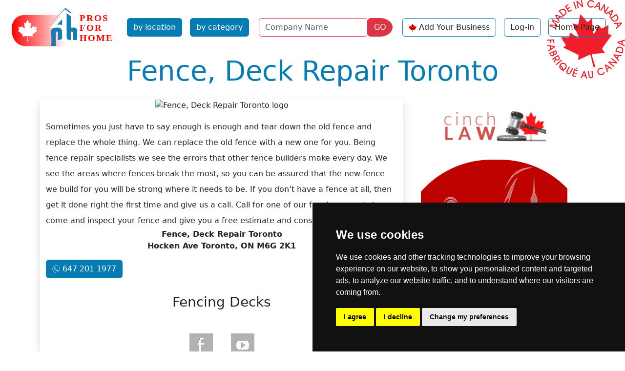

--- FILE ---
content_type: text/html; charset=utf-8
request_url: https://prosforhome.ca/fence-deck-repair-toronto
body_size: 3970
content:
<!doctype html>
<html lang='en-CA' dir='ltr'><head>
<meta charset='utf-8'>
<title>Fence, Deck Repair Toronto | Pros For Home</title><meta name='viewport' content="width=device-width, initial-scale=1.0"><meta name='HandheldFriendly' content='true' /><link rel="dns-prefetch" href="https://code.jquery.com"><link rel="dns-prefetch" href="https://www.google-analytics.com"><link rel="dns-prefetch" href="https://googleads.g.doubleclick.net"><link rel="dns-prefetch" href="https://www.googletagservices.com"><link rel="dns-prefetch" href="https://adservice.google.com"><meta name="description" content="Sometimes you just have to say enough is enough and tear down the old fence and replace the whole thing. We can replace the old fence with a new..." /> <base href="https://prosforhome.ca/" /> <link rel='canonical' href='https://prosforhome.ca/fence-deck-repair-toronto'><link rel="stylesheet" type="text/css" href="https://prosforhome.ca/tmp/cache/stylesheet_combined_32b966db887c1f903d4ac30cd5f0f703.css" media="screen" />
<script>window.dataLayer=window.dataLayer||[];function gtag(){dataLayer.push(arguments);}
gtag('consent','default',{'ad_storage':'denied','ad_user_data':'denied','ad_personalization':'denied','analytics_storage':'denied'});</script>
<script src="https://www.googletagmanager.com/gtag/js?id=GTM-MD7NTX2W" defer></script>
<script>
window.dataLayer=window.dataLayer||[];function gtag(){dataLayer.push(arguments);}
gtag('js',new Date());gtag('config','GTM-MD7NTX2W');</script><!--Google Tag Manager--><script>(function(w,d,s,l,i){w[l]=w[l]||[];w[l].push({'gtm.start':new Date().getTime(),event:'gtm.js'});var f=d.getElementsByTagName(s)[0],j=d.createElement(s),dl=l!='dataLayer'?'&l='+l:'';j.async=true;j.src='https://www.googletagmanager.com/gtm.js?id='+i+dl;f.parentNode.insertBefore(j,f);})(window,document,'script','dataLayer','GTM-MD7NTX2W');</script><!--End Google Tag Manager--><script async src="https://pagead2.googlesyndication.com/pagead/js/adsbygoogle.js?client=ca-pub-9867909679130194"
     crossorigin="anonymous"></script></head><body class="minca"><!-- Cookie Consent by TermsFeed -->
<script src="https://www.termsfeed.com/public/cookie-consent/4.1.0/cookie-consent.js" defer></script>
<script>
document.addEventListener('DOMContentLoaded',function(){cookieconsent.run({"notice_banner_type":"simple","consent_type":"express","palette":"dark","language":"en","page_load_consent_levels":["strictly-necessary"],"notice_banner_reject_button_hide":false,"preferences_center_close_button_hide":false,"page_refresh_confirmation_buttons":false,"website_name":"prosforhome.ca","website_privacy_policy_url":"https://prosforhome.ca/privacy-policy","callbacks":{"scripts_specific_loaded":(level)=>{switch(level){case'targeting':gtag('consent','update',{'ad_storage':'granted','ad_user_data':'granted','ad_personalization':'granted','analytics_storage':'granted'});break;}}},"callbacks_force":true});});
</script>
<!-- Google Tag Manager (noscript) -->
<noscript><iframe src="https://www.googletagmanager.com/ns.html?id=GTM-MD7NTX2W"
height="0" width="0" style="display:none;visibility:hidden" defer></iframe></noscript>
<!-- End Google Tag Manager (noscript) -->
<ul class="d-none"><li><a href="https://prosforhome.ca/details#nav" title="Skip to navigation" accesskey="n">Skip to navigation</a></li><li><a href="https://prosforhome.ca/details#main" title="Skip to content" accesskey="s">Skip to content</a></li></ul>
<header class="container-fluid"><nav class="navbar navbar-expand-xl navbar-light"><div class="container-fluid"><button class="navbar-toggler" type="button" data-bs-toggle="collapse" data-bs-target="#navbarToggler" aria-controls="navbarToggler" aria-expanded="false" aria-label="Toggle navigation"><span class="navbar-toggler-icon"></span></button><a class="navbar-brand" href="https://prosforhome.ca/index.php"><img src="uploads/images/PFHCA-logo.svg" alt="Pros For Home" width="220" height="86"></a><div class="collapse navbar-collapse col-sm-6 col-xl-auto" id="navbarToggler"><a href="https://prosforhome.ca/pfh-by-location" title="Homeowner find services you need near you"  class="nav-item btn btn-pfh m-2">by location</a><a href="https://prosforhome.ca/pfh-by-category" title="Homeowner find services you need near you"  class="nav-item btn btn-pfh m-2">by category</a><form id="m0a4bcmoduleform_1" method="post" action="https://prosforhome.ca/search"  enctype="multipart/form-data">
<div class="hidden">
<input type="hidden" name="mact" value="CompanyDirectory,m0a4bc,search,0" />
<input type="hidden" name="m0a4bcreturnid" value="130" />
<input type="hidden" name="m0a4bcsearchformtemplate" value="5BSsearch" />
<input type="hidden" name="m0a4bcsummarytemplate" value="5BSsearch" />
<input type="hidden" name="m0a4bcpagelimit" value="30" />
<input type="hidden" name="m0a4bccd_origpage" value="59" />
</div>
<div class="row row-cols-lg-auto g-2 align-items-center m-2"><div class="col-9 m-0 pe-0"><label for="m0a4bccd_name" class="visually-hidden">Name</label><input type="text" id="m0a4bccd_name" name="m0a4bccd_name" class="form-control border border-danger" value="" placeholder="Company Name"><input type="hidden" name="m0a4bccd_name_type" value="LIKE"></div><div class="col-3 m-0 ps-0"><button type="submit" name="m0a4bccd_submit" value="GO" class="btn btn-danger rounded-end-circle">GO</button></div></div></form>
<a href="https://prosforhome.ca/sign-up" title="Add your business on ProsForHome.ca"  class="nav-item btn btn-outline-pfh m-2 button-image loginButton">Add Your Business</a><a href="https://prosforhome.ca/members" title="ProsForHome.ca Member Section"  class="nav-item btn btn-outline-pfh m-2">Log-in</a><a href="https://prosforhome.ca/" title="Home Page, shortcut key=1"  class="nav-item btn btn-outline-pfh m-2">Home Page</a></div></div></nav></header>

<article class='container' id="main"> <div class="container" itemscope itemtype="http://schema.org/LocalBusiness"> <h1 class="text-pfh text-capitalize text-center display-4"><span itemprop="name">Fence, Deck Repair Toronto</span></h1> <div class="row py-3"> <div class="col-lg-8 shadow mx-auto"> <div class="mb-3 text-center" itemprop="image"><img class="img-fluid mx-auto" src="https://prosforhome.ca/uploads/_CGSmartImage/img-e7f623fd1faded5083d5691ec6e7f6de" alt="Fence, Deck Repair Toronto logo"></div><div class="text-start lh-lg" itemprop="description">Sometimes you just have to say enough is enough and tear down the old fence and replace the whole thing. We can replace the old fence with a new one for you. Being fence repair specialists we see the errors that other fence builders make every day. We see the areas where fences break the most, so you can be assured that the new fence we build for you will be strong where it needs to be. If you don’t have a fence at all, then get it done right the first time and give us a call. Call for one of our fencing experts to come and inspect your fence and give you a free estimate and consultation on...</div> <p class="text-center fw-bold">Fence, Deck Repair Toronto<br /><span itemprop="address">Hocken Ave Toronto, ON M6G 2K1</span></p> <div class="d-flex justify-content-between mt-3"> <div><a class="btn btn-pfh button-image phoneButtonW w-100 mb-2" href="tel:6472011977" id="2414t"><span itemprop="telephone">647 201 1977</span></a> </div> <div> </div> <div> <a class="btn btn-pfh button-image webButtonW w-100 mb-2" itemprop="url" href="https://www.torontofencerepair.com/?ref=pfh" target="_blank" id="2414w">website</a> </div> </div> <div class="col-12"> <p class="h3 text-center py-4">Fencing Decks</p> <div id="social" class="social my-3 text-center"> <a class='facebook p-2' href="https://www.facebook.com/torontofencerepairbuilder" target="_blank" id="2414f" title='Facebook'><span class="d-none">Facebook</span></a> <a class='youtube p-2' href="https://www.youtube.com/@torontofencerepair2489" target="_blank" id="2414y" title="YouTube"><span class="d-none">YouTube</span></a> </div> </div> <div class="py-3"> <p class="text-center"><img class="img-fluid mx-auto" src="https://prosforhome.ca/uploads/_CGSmartImage/img-d4dd7b8083c6e1e06d8f038bc4543e9d" alt="Fence, Deck Repair Toronto photo"></p> </div> </div> <div class="col-lg-4 text-center"><div class="text-center mb-2"> <a target="_blank" href="https://prosforhome.ca/index.php?mact=Banners,cntnt01,link,0&amp;cntnt01banner_id=49&amp;cntnt01category_id=1&amp;cntnt01returnid=59" title="CL-ON"><img class="img-fluid" src="uploads/banners/CLCA-banner.png" loading="lazy" width="300" height="600" alt="Ontario Lawyers Directory"></a></div></div></div> <div class="col my-4"><ul class="nav nav-pills card-header-pills justify-content-center"> <li class="nav-item"><a href="https://prosforhome.ca/ontario" title="Ontario Homeowners Services Products" class="btn btn-outline-pfh m-1">Ontario</a></li> <li class="nav-item"><a href="https://prosforhome.ca/ontario/toronto" title="Toronto ON Homeowner Services Products" class="btn btn-outline-pfh m-1">Toronto</a></li><li class="nav-item"> <a href="https://prosforhome.ca/fencing-decks" title="Fencing Decks Canadian Directory" class="btn btn-outline-pfh m-1">Fencing Decks</a></li> <li class="nav-item"><a href=https://prosforhome.ca/companies/bycategory/10/Ontario*/139 class="btn btn-outline-pfh m-1">Fencing Decks in Ontario</a></li> <li class="nav-item"><a href=https://prosforhome.ca/companies/bycategory/10/Toronto/139 class="btn btn-outline-pfh m-1">Fencing Decks in Toronto</a></li></ul> </div> <div class="row"> </div> </div></article>
<footer class="container-fluid bg-pfh py-3 mt-3 footer"><div class='back-top text-center mb-3'><a href="https://prosforhome.ca/fence-deck-repair-toronto#main" class="bg-light px-3 py-2">&uarr;</a></div><div class="container-fluid text-light"><div class="row"><div class="col-md-6 col-xl-9"><nav class="row navbar navbar-expand-xl navbar-light bg-light"><div class="container-fluid"><button class="navbar-toggler" type="button" data-bs-toggle="collapse" data-bs-target="#navbarTogglerF" aria-controls="navbarToggler" aria-expanded="false" aria-label="Toggle navigationF"><span class="navbar-toggler-icon"></span></button><a class="navbar-brand" href="https://prosforhome.ca"><img src="https://prosforhome.ca/uploads/images/pfh.jpg" alt="Pros For Home Canada" width=47 height=40></a><div class="collapse navbar-collapse" id="navbarTogglerF"><a href="https://prosforhome.ca/pfh-by-location" title="Homeowner find services you need near you"  class="nav-item btn btn-pfh m-2">by location</a><a href="https://prosforhome.ca/pfh-by-category" title="Homeowner find services you need near you"  class="nav-item btn btn-pfh m-2">by category</a><a href="https://prosforhome.ca/sign-up" title="Add your business on ProsForHome.ca"  class="btn btn-outline-pfh m-2">Sign Up</a><a href="https://prosforhome.ca/members" title="ProsForHome.ca Member Section"  class="btn btn-outline-pfh m-2">Log In</a> <a href="https://prosforhome.ca/contact-us" title="Contact ProsForHome.ca"  class="btn btn-outline-pfh m-2">Contact Us</a><a href="https://prosforhome.ca/privacy-policy" title="Privacy Policy"  class="btn btn-outline-pfh m-2">Privacy Policy</a><a href="https://prosforhome.ca/banner-ads" title="Display Advertising"  class="btn btn-outline-pfh m-2">Display Ads</a><a href="https://prosforhome.ca/" title="Home Page, shortcut key=1"  class="btn btn-outline-pfh m-1">Home Page</a></div></div></nav></div><div class='col-12 col-md-6 col-xl-3 text-center'><p>© Copyright 2003-2026 ProsForHome.ca <br>webmaster <a href="http://www.nidi.net" target="_blank" class="btn btn-light">NIDI Associates</a></p><p><a href="https://prosforhome.com" target="_blank" class="btn btn-outline-light">ProsForHome USA</a></p></div></div></div></footer>
<script src="https://code.jquery.com/jquery-3.7.1.min.js" integrity="sha256-/JqT3SQfawRcv/BIHPThkBvs0OEvtFFmqPF/lYI/Cxo=" crossorigin="anonymous" async></script>
<script  src="https://prosforhome.ca/lib/jquery/js/bootstrap5.bundle.min.js" defer></script>
</body>
</html>

--- FILE ---
content_type: text/html; charset=utf-8
request_url: https://www.google.com/recaptcha/api2/aframe
body_size: 268
content:
<!DOCTYPE HTML><html><head><meta http-equiv="content-type" content="text/html; charset=UTF-8"></head><body><script nonce="mN9ujBJuod09-GkEbW5LGA">/** Anti-fraud and anti-abuse applications only. See google.com/recaptcha */ try{var clients={'sodar':'https://pagead2.googlesyndication.com/pagead/sodar?'};window.addEventListener("message",function(a){try{if(a.source===window.parent){var b=JSON.parse(a.data);var c=clients[b['id']];if(c){var d=document.createElement('img');d.src=c+b['params']+'&rc='+(localStorage.getItem("rc::a")?sessionStorage.getItem("rc::b"):"");window.document.body.appendChild(d);sessionStorage.setItem("rc::e",parseInt(sessionStorage.getItem("rc::e")||0)+1);localStorage.setItem("rc::h",'1769418348835');}}}catch(b){}});window.parent.postMessage("_grecaptcha_ready", "*");}catch(b){}</script></body></html>

--- FILE ---
content_type: text/css
request_url: https://prosforhome.ca/tmp/cache/stylesheet_combined_32b966db887c1f903d4ac30cd5f0f703.css
body_size: 32564
content:
/* cmsms stylesheet: 5BS modified: 08/06/24 11:18:23 */
@charset "UTF-8";:root,[data-bs-theme=light] {--bs-blue: #0d6efd;--bs-indigo: #6610f2;--bs-purple: #6f42c1;--bs-pink: #d63384;--bs-red: #dc3545;--bs-orange: #fd7e14;--bs-yellow: #ffc107;--bs-green: #198754;--bs-teal: #20c997;--bs-cyan: #0dcaf0;--bs-black: #000;--bs-white: #fff;--bs-gray: #6c757d;--bs-gray-dark: #343a40;--bs-gray-100: #f8f9fa;--bs-gray-200: #e9ecef;--bs-gray-300: #dee2e6;--bs-gray-400: #ced4da;--bs-gray-500: #adb5bd;--bs-gray-600: #6c757d;--bs-gray-700: #495057;--bs-gray-800: #343a40;--bs-gray-900: #212529;--bs-primary: #0d6efd;--bs-secondary: #6c757d;--bs-success: #198754;--bs-info: #0dcaf0;--bs-warning: #ffc107;--bs-danger: #dc3545;--bs-light: #f8f9fa;--bs-dark: #212529;--bs-primary-rgb: 13, 110, 253;--bs-secondary-rgb: 108, 117, 125;--bs-success-rgb: 25, 135, 84;--bs-info-rgb: 13, 202, 240;--bs-warning-rgb: 255, 193, 7;--bs-danger-rgb: 220, 53, 69;--bs-light-rgb: 248, 249, 250;--bs-dark-rgb: 33, 37, 41;--bs-primary-text-emphasis: #052c65;--bs-secondary-text-emphasis: #2b2f32;--bs-success-text-emphasis: #0a3622;--bs-info-text-emphasis: #055160;--bs-warning-text-emphasis: #664d03;--bs-danger-text-emphasis: #58151c;--bs-light-text-emphasis: #495057;--bs-dark-text-emphasis: #495057;--bs-primary-bg-subtle: #cfe2ff;--bs-secondary-bg-subtle: #e2e3e5;--bs-success-bg-subtle: #d1e7dd;--bs-info-bg-subtle: #cff4fc;--bs-warning-bg-subtle: #fff3cd;--bs-danger-bg-subtle: #f8d7da;--bs-light-bg-subtle: #fcfcfd;--bs-dark-bg-subtle: #ced4da;--bs-primary-border-subtle: #9ec5fe;--bs-secondary-border-subtle: #c4c8cb;--bs-success-border-subtle: #a3cfbb;--bs-info-border-subtle: #9eeaf9;--bs-warning-border-subtle: #ffe69c;--bs-danger-border-subtle: #f1aeb5;--bs-light-border-subtle: #e9ecef;--bs-dark-border-subtle: #adb5bd;--bs-white-rgb: 255, 255, 255;--bs-black-rgb: 0, 0, 0;--bs-font-sans-serif: system-ui, -apple-system, "Segoe UI", Roboto, "Helvetica Neue", "Noto Sans", "Liberation Sans", Arial, sans-serif, "Apple Color Emoji", "Segoe UI Emoji", "Segoe UI Symbol", "Noto Color Emoji";--bs-font-monospace: SFMono-Regular, Menlo, Monaco, Consolas, "Liberation Mono", "Courier New", monospace;--bs-gradient: linear-gradient(180deg, rgba(255, 255, 255, 0.15), rgba(255, 255, 255, 0));--bs-body-font-family: var(--bs-font-sans-serif);--bs-body-font-size: 1rem;--bs-body-font-weight: 400;--bs-body-line-height: 1.5;--bs-body-color: #212529;--bs-body-color-rgb: 33, 37, 41;--bs-body-bg: #fff;--bs-body-bg-rgb: 255, 255, 255;--bs-emphasis-color: #000;--bs-emphasis-color-rgb: 0, 0, 0;--bs-secondary-color: rgba(33, 37, 41, 0.75);--bs-secondary-color-rgb: 33, 37, 41;--bs-secondary-bg: #e9ecef;--bs-secondary-bg-rgb: 233, 236, 239;--bs-tertiary-color: rgba(33, 37, 41, 0.5);--bs-tertiary-color-rgb: 33, 37, 41;--bs-tertiary-bg: #f8f9fa;--bs-tertiary-bg-rgb: 248, 249, 250;--bs-heading-color: inherit;--bs-link-color: #0d6efd;--bs-link-color-rgb: 13, 110, 253;--bs-link-decoration: underline;--bs-link-hover-color: #0a58ca;--bs-link-hover-color-rgb: 10, 88, 202;--bs-code-color: #d63384;--bs-highlight-color: #212529;--bs-highlight-bg: #fff3cd;--bs-border-width: 1px;--bs-border-style: solid;--bs-border-color: #dee2e6;--bs-border-color-translucent: rgba(0, 0, 0, 0.175);--bs-border-radius: 0.375rem;--bs-border-radius-sm: 0.25rem;--bs-border-radius-lg: 0.5rem;--bs-border-radius-xl: 1rem;--bs-border-radius-xxl: 2rem;--bs-border-radius-2xl: var(--bs-border-radius-xxl);--bs-border-radius-pill: 50rem;--bs-box-shadow: 0 0.5rem 1rem rgba(0, 0, 0, 0.15);--bs-box-shadow-sm: 0 0.125rem 0.25rem rgba(0, 0, 0, 0.075);--bs-box-shadow-lg: 0 1rem 3rem rgba(0, 0, 0, 0.175);--bs-box-shadow-inset: inset 0 1px 2px rgba(0, 0, 0, 0.075);--bs-focus-ring-width: 0.25rem;--bs-focus-ring-opacity: 0.25;--bs-focus-ring-color: rgba(13, 110, 253, 0.25);--bs-form-valid-color: #198754;--bs-form-valid-border-color: #198754;--bs-form-invalid-color: #dc3545;--bs-form-invalid-border-color: #dc3545;}[data-bs-theme=dark] {color-scheme: dark;--bs-body-color: #dee2e6;--bs-body-color-rgb: 222, 226, 230;--bs-body-bg: #212529;--bs-body-bg-rgb: 33, 37, 41;--bs-emphasis-color: #fff;--bs-emphasis-color-rgb: 255, 255, 255;--bs-secondary-color: rgba(222, 226, 230, 0.75);--bs-secondary-color-rgb: 222, 226, 230;--bs-secondary-bg: #343a40;--bs-secondary-bg-rgb: 52, 58, 64;--bs-tertiary-color: rgba(222, 226, 230, 0.5);--bs-tertiary-color-rgb: 222, 226, 230;--bs-tertiary-bg: #2b3035;--bs-tertiary-bg-rgb: 43, 48, 53;--bs-primary-text-emphasis: #6ea8fe;--bs-secondary-text-emphasis: #a7acb1;--bs-success-text-emphasis: #75b798;--bs-info-text-emphasis: #6edff6;--bs-warning-text-emphasis: #ffda6a;--bs-danger-text-emphasis: #ea868f;--bs-light-text-emphasis: #f8f9fa;--bs-dark-text-emphasis: #dee2e6;--bs-primary-bg-subtle: #031633;--bs-secondary-bg-subtle: #161719;--bs-success-bg-subtle: #051b11;--bs-info-bg-subtle: #032830;--bs-warning-bg-subtle: #332701;--bs-danger-bg-subtle: #2c0b0e;--bs-light-bg-subtle: #343a40;--bs-dark-bg-subtle: #1a1d20;--bs-primary-border-subtle: #084298;--bs-secondary-border-subtle: #41464b;--bs-success-border-subtle: #0f5132;--bs-info-border-subtle: #087990;--bs-warning-border-subtle: #997404;--bs-danger-border-subtle: #842029;--bs-light-border-subtle: #495057;--bs-dark-border-subtle: #343a40;--bs-heading-color: inherit;--bs-link-color: #6ea8fe;--bs-link-hover-color: #8bb9fe;--bs-link-color-rgb: 110, 168, 254;--bs-link-hover-color-rgb: 139, 185, 254;--bs-code-color: #e685b5;--bs-highlight-color: #dee2e6;--bs-highlight-bg: #664d03;--bs-border-color: #495057;--bs-border-color-translucent: rgba(255, 255, 255, 0.15);--bs-form-valid-color: #75b798;--bs-form-valid-border-color: #75b798;--bs-form-invalid-color: #ea868f;--bs-form-invalid-border-color: #ea868f;}*,*::before,*::after {box-sizing: border-box;}@media (prefers-reduced-motion: no-preference) {:root {scroll-behavior: smooth;}}body {margin: 0;font-family: var(--bs-body-font-family);font-size: var(--bs-body-font-size);font-weight: var(--bs-body-font-weight);line-height: var(--bs-body-line-height);color: var(--bs-body-color);text-align: var(--bs-body-text-align);background-color: var(--bs-body-bg);-webkit-text-size-adjust: 100%;-webkit-tap-highlight-color: rgba(0, 0, 0, 0);}hr {margin: 1rem 0;color: inherit;border: 0;border-top: var(--bs-border-width) solid;opacity: 0.25;}h6, .h6, h5, .h5, h4, .h4, h3, .h3, h2, .h2, h1, .h1 {margin-top: 0;margin-bottom: 0.5rem;font-weight: 500;line-height: 1.2;color: var(--bs-heading-color);}h1, .h1 {font-size: calc(1.375rem + 1.5vw);}@media (min-width: 1200px) {h1, .h1 {font-size: 2.5rem;}}h2, .h2 {font-size: calc(1.325rem + 0.9vw);}@media (min-width: 1200px) {h2, .h2 {font-size: 2rem;}}h3, .h3 {font-size: calc(1.3rem + 0.6vw);}@media (min-width: 1200px) {h3, .h3 {font-size: 1.75rem;}}h4, .h4 {font-size: calc(1.275rem + 0.3vw);}@media (min-width: 1200px) {h4, .h4 {font-size: 1.5rem;}}h5, .h5 {font-size: 1.25rem;}h6, .h6 {font-size: 1rem;}p {margin-top: 0;margin-bottom: 1rem;}abbr[title] {-webkit-text-decoration: underline dotted;text-decoration: underline dotted;cursor: help;-webkit-text-decoration-skip-ink: none;text-decoration-skip-ink: none;}address {margin-bottom: 1rem;font-style: normal;line-height: inherit;}ol,ul {padding-left: 2rem;}ol,ul,dl {margin-top: 0;margin-bottom: 1rem;}ol ol,ul ul,ol ul,ul ol {margin-bottom: 0;}dt {font-weight: 700;}dd {margin-bottom: 0.5rem;margin-left: 0;}blockquote {margin: 0 0 1rem;}b,strong {font-weight: bolder;}small, .small {font-size: 0.875em;}mark, .mark {padding: 0.1875em;color: var(--bs-highlight-color);background-color: var(--bs-highlight-bg);}sub,sup {position: relative;font-size: 0.75em;line-height: 0;vertical-align: baseline;}sub {bottom: -0.25em;}sup {top: -0.5em;}a {color: rgba(var(--bs-link-color-rgb), var(--bs-link-opacity, 1));text-decoration: underline;}a:hover {--bs-link-color-rgb: var(--bs-link-hover-color-rgb);}a:not([href]):not([class]), a:not([href]):not([class]):hover {color: inherit;text-decoration: none;}pre,code,kbd,samp {font-family: var(--bs-font-monospace);font-size: 1em;}pre {display: block;margin-top: 0;margin-bottom: 1rem;overflow: auto;font-size: 0.875em;}pre code {font-size: inherit;color: inherit;word-break: normal;}code {font-size: 0.875em;color: var(--bs-code-color);word-wrap: break-word;}a > code {color: inherit;}kbd {padding: 0.1875rem 0.375rem;font-size: 0.875em;color: var(--bs-body-bg);background-color: var(--bs-body-color);border-radius: 0.25rem;}kbd kbd {padding: 0;font-size: 1em;}figure {margin: 0 0 1rem;}img,svg {vertical-align: middle;}table {caption-side: bottom;border-collapse: collapse;}caption {padding-top: 0.5rem;padding-bottom: 0.5rem;color: var(--bs-secondary-color);text-align: left;}th {text-align: inherit;text-align: -webkit-match-parent;}thead,tbody,tfoot,tr,td,th {border-color: inherit;border-style: solid;border-width: 0;}label {display: inline-block;}button {border-radius: 0;}button:focus:not(:focus-visible) {outline: 0;}input,button,select,optgroup,textarea {margin: 0;font-family: inherit;font-size: inherit;line-height: inherit;}button,select {text-transform: none;}[role=button] {cursor: pointer;}select {word-wrap: normal;}select:disabled {opacity: 1;}[list]:not([type=date]):not([type=datetime-local]):not([type=month]):not([type=week]):not([type=time])::-webkit-calendar-picker-indicator {display: none !important;}button,[type=button],[type=reset],[type=submit] {-webkit-appearance: button;}button:not(:disabled),[type=button]:not(:disabled),[type=reset]:not(:disabled),[type=submit]:not(:disabled) {cursor: pointer;}::-moz-focus-inner {padding: 0;border-style: none;}textarea {resize: vertical;}fieldset {min-width: 0;padding: 0;margin: 0;border: 0;}legend {float: left;width: 100%;padding: 0;margin-bottom: 0.5rem;font-size: calc(1.275rem + 0.3vw);line-height: inherit;}@media (min-width: 1200px) {legend {font-size: 1.5rem;}}legend + * {clear: left;}::-webkit-datetime-edit-fields-wrapper,::-webkit-datetime-edit-text,::-webkit-datetime-edit-minute,::-webkit-datetime-edit-hour-field,::-webkit-datetime-edit-day-field,::-webkit-datetime-edit-month-field,::-webkit-datetime-edit-year-field {padding: 0;}::-webkit-inner-spin-button {height: auto;}[type=search] {-webkit-appearance: textfield;outline-offset: -2px;}/* rtl:raw:[type="tel"],[type="url"],[type="email"],[type="number"] {direction: ltr;}*/::-webkit-search-decoration {-webkit-appearance: none;}::-webkit-color-swatch-wrapper {padding: 0;}::-webkit-file-upload-button {font: inherit;-webkit-appearance: button;}::file-selector-button {font: inherit;-webkit-appearance: button;}output {display: inline-block;}iframe {border: 0;}summary {display: list-item;cursor: pointer;}progress {vertical-align: baseline;}[hidden] {display: none !important;}.lead {font-size: 1.25rem;font-weight: 300;}.display-1 {font-size: calc(1.625rem + 4.5vw);font-weight: 300;line-height: 1.2;}@media (min-width: 1200px) {.display-1 {font-size: 5rem;}}.display-2 {font-size: calc(1.575rem + 3.9vw);font-weight: 300;line-height: 1.2;}@media (min-width: 1200px) {.display-2 {font-size: 4.5rem;}}.display-3 {font-size: calc(1.525rem + 3.3vw);font-weight: 300;line-height: 1.2;}@media (min-width: 1200px) {.display-3 {font-size: 4rem;}}.display-4 {font-size: calc(1.475rem + 2.7vw);font-weight: 300;line-height: 1.2;}@media (min-width: 1200px) {.display-4 {font-size: 3.5rem;}}.display-5 {font-size: calc(1.425rem + 2.1vw);font-weight: 300;line-height: 1.2;}@media (min-width: 1200px) {.display-5 {font-size: 3rem;}}.display-6 {font-size: calc(1.375rem + 1.5vw);font-weight: 300;line-height: 1.2;}@media (min-width: 1200px) {.display-6 {font-size: 2.5rem;}}.list-unstyled {padding-left: 0;list-style: none;}.list-inline {padding-left: 0;list-style: none;}.list-inline-item {display: inline-block;}.list-inline-item:not(:last-child) {margin-right: 0.5rem;}.initialism {font-size: 0.875em;text-transform: uppercase;}.blockquote {margin-bottom: 1rem;font-size: 1.25rem;}.blockquote > :last-child {margin-bottom: 0;}.blockquote-footer {margin-top: -1rem;margin-bottom: 1rem;font-size: 0.875em;color: #6c757d;}.blockquote-footer::before {content: "— ";}.img-fluid {max-width: 100%;height: auto;}.img-thumbnail {padding: 0.25rem;background-color: var(--bs-body-bg);border: var(--bs-border-width) solid var(--bs-border-color);border-radius: var(--bs-border-radius);max-width: 100%;height: auto;}.figure {display: inline-block;}.figure-img {margin-bottom: 0.5rem;line-height: 1;}.figure-caption {font-size: 0.875em;color: var(--bs-secondary-color);}.container,.container-fluid,.container-xxl,.container-xl,.container-lg,.container-md,.container-sm {--bs-gutter-x: 1.5rem;--bs-gutter-y: 0;width: 100%;padding-right: calc(var(--bs-gutter-x) * 0.5);padding-left: calc(var(--bs-gutter-x) * 0.5);margin-right: auto;margin-left: auto;}@media (min-width: 576px) {.container-sm, .container {max-width: 540px;}}@media (min-width: 768px) {.container-md, .container-sm, .container {max-width: 720px;}}@media (min-width: 992px) {.container-lg, .container-md, .container-sm, .container {max-width: 960px;}}@media (min-width: 1200px) {.container-xl, .container-lg, .container-md, .container-sm, .container {max-width: 1140px;}}@media (min-width: 1400px) {.container-xxl, .container-xl, .container-lg, .container-md, .container-sm, .container {max-width: 1320px;}}:root {--bs-breakpoint-xs: 0;--bs-breakpoint-sm: 576px;--bs-breakpoint-md: 768px;--bs-breakpoint-lg: 992px;--bs-breakpoint-xl: 1200px;--bs-breakpoint-xxl: 1400px;}.row {--bs-gutter-x: 1.5rem;--bs-gutter-y: 0;display: flex;flex-wrap: wrap;margin-top: calc(-1 * var(--bs-gutter-y));margin-right: calc(-0.5 * var(--bs-gutter-x));margin-left: calc(-0.5 * var(--bs-gutter-x));}.row > * {flex-shrink: 0;width: 100%;max-width: 100%;padding-right: calc(var(--bs-gutter-x) * 0.5);padding-left: calc(var(--bs-gutter-x) * 0.5);margin-top: var(--bs-gutter-y);}.col {flex: 1 0 0%;}.row-cols-auto > * {flex: 0 0 auto;width: auto;}.row-cols-1 > * {flex: 0 0 auto;width: 100%;}.row-cols-2 > * {flex: 0 0 auto;width: 50%;}.row-cols-3 > * {flex: 0 0 auto;width: 33.33333333%;}.row-cols-4 > * {flex: 0 0 auto;width: 25%;}.row-cols-5 > * {flex: 0 0 auto;width: 20%;}.row-cols-6 > * {flex: 0 0 auto;width: 16.66666667%;}.col-auto {flex: 0 0 auto;width: auto;}.col-1 {flex: 0 0 auto;width: 8.33333333%;}.col-2 {flex: 0 0 auto;width: 16.66666667%;}.col-3 {flex: 0 0 auto;width: 25%;}.col-4 {flex: 0 0 auto;width: 33.33333333%;}.col-5 {flex: 0 0 auto;width: 41.66666667%;}.col-6 {flex: 0 0 auto;width: 50%;}.col-7 {flex: 0 0 auto;width: 58.33333333%;}.col-8 {flex: 0 0 auto;width: 66.66666667%;}.col-9 {flex: 0 0 auto;width: 75%;}.col-10 {flex: 0 0 auto;width: 83.33333333%;}.col-11 {flex: 0 0 auto;width: 91.66666667%;}.col-12 {flex: 0 0 auto;width: 100%;}.offset-1 {margin-left: 8.33333333%;}.offset-2 {margin-left: 16.66666667%;}.offset-3 {margin-left: 25%;}.offset-4 {margin-left: 33.33333333%;}.offset-5 {margin-left: 41.66666667%;}.offset-6 {margin-left: 50%;}.offset-7 {margin-left: 58.33333333%;}.offset-8 {margin-left: 66.66666667%;}.offset-9 {margin-left: 75%;}.offset-10 {margin-left: 83.33333333%;}.offset-11 {margin-left: 91.66666667%;}.g-0,.gx-0 {--bs-gutter-x: 0;}.g-0,.gy-0 {--bs-gutter-y: 0;}.g-1,.gx-1 {--bs-gutter-x: 0.25rem;}.g-1,.gy-1 {--bs-gutter-y: 0.25rem;}.g-2,.gx-2 {--bs-gutter-x: 0.5rem;}.g-2,.gy-2 {--bs-gutter-y: 0.5rem;}.g-3,.gx-3 {--bs-gutter-x: 1rem;}.g-3,.gy-3 {--bs-gutter-y: 1rem;}.g-4,.gx-4 {--bs-gutter-x: 1.5rem;}.g-4,.gy-4 {--bs-gutter-y: 1.5rem;}.g-5,.gx-5 {--bs-gutter-x: 3rem;}.g-5,.gy-5 {--bs-gutter-y: 3rem;}@media (min-width: 576px) {.col-sm {flex: 1 0 0%;}.row-cols-sm-auto > * {flex: 0 0 auto;width: auto;}.row-cols-sm-1 > * {flex: 0 0 auto;width: 100%;}.row-cols-sm-2 > * {flex: 0 0 auto;width: 50%;}.row-cols-sm-3 > * {flex: 0 0 auto;width: 33.33333333%;}.row-cols-sm-4 > * {flex: 0 0 auto;width: 25%;}.row-cols-sm-5 > * {flex: 0 0 auto;width: 20%;}.row-cols-sm-6 > * {flex: 0 0 auto;width: 16.66666667%;}.col-sm-auto {flex: 0 0 auto;width: auto;}.col-sm-1 {flex: 0 0 auto;width: 8.33333333%;}.col-sm-2 {flex: 0 0 auto;width: 16.66666667%;}.col-sm-3 {flex: 0 0 auto;width: 25%;}.col-sm-4 {flex: 0 0 auto;width: 33.33333333%;}.col-sm-5 {flex: 0 0 auto;width: 41.66666667%;}.col-sm-6 {flex: 0 0 auto;width: 50%;}.col-sm-7 {flex: 0 0 auto;width: 58.33333333%;}.col-sm-8 {flex: 0 0 auto;width: 66.66666667%;}.col-sm-9 {flex: 0 0 auto;width: 75%;}.col-sm-10 {flex: 0 0 auto;width: 83.33333333%;}.col-sm-11 {flex: 0 0 auto;width: 91.66666667%;}.col-sm-12 {flex: 0 0 auto;width: 100%;}.offset-sm-0 {margin-left: 0;}.offset-sm-1 {margin-left: 8.33333333%;}.offset-sm-2 {margin-left: 16.66666667%;}.offset-sm-3 {margin-left: 25%;}.offset-sm-4 {margin-left: 33.33333333%;}.offset-sm-5 {margin-left: 41.66666667%;}.offset-sm-6 {margin-left: 50%;}.offset-sm-7 {margin-left: 58.33333333%;}.offset-sm-8 {margin-left: 66.66666667%;}.offset-sm-9 {margin-left: 75%;}.offset-sm-10 {margin-left: 83.33333333%;}.offset-sm-11 {margin-left: 91.66666667%;}.g-sm-0,.gx-sm-0 {--bs-gutter-x: 0;}.g-sm-0,.gy-sm-0 {--bs-gutter-y: 0;}.g-sm-1,.gx-sm-1 {--bs-gutter-x: 0.25rem;}.g-sm-1,.gy-sm-1 {--bs-gutter-y: 0.25rem;}.g-sm-2,.gx-sm-2 {--bs-gutter-x: 0.5rem;}.g-sm-2,.gy-sm-2 {--bs-gutter-y: 0.5rem;}.g-sm-3,.gx-sm-3 {--bs-gutter-x: 1rem;}.g-sm-3,.gy-sm-3 {--bs-gutter-y: 1rem;}.g-sm-4,.gx-sm-4 {--bs-gutter-x: 1.5rem;}.g-sm-4,.gy-sm-4 {--bs-gutter-y: 1.5rem;}.g-sm-5,.gx-sm-5 {--bs-gutter-x: 3rem;}.g-sm-5,.gy-sm-5 {--bs-gutter-y: 3rem;}}@media (min-width: 768px) {.col-md {flex: 1 0 0%;}.row-cols-md-auto > * {flex: 0 0 auto;width: auto;}.row-cols-md-1 > * {flex: 0 0 auto;width: 100%;}.row-cols-md-2 > * {flex: 0 0 auto;width: 50%;}.row-cols-md-3 > * {flex: 0 0 auto;width: 33.33333333%;}.row-cols-md-4 > * {flex: 0 0 auto;width: 25%;}.row-cols-md-5 > * {flex: 0 0 auto;width: 20%;}.row-cols-md-6 > * {flex: 0 0 auto;width: 16.66666667%;}.col-md-auto {flex: 0 0 auto;width: auto;}.col-md-1 {flex: 0 0 auto;width: 8.33333333%;}.col-md-2 {flex: 0 0 auto;width: 16.66666667%;}.col-md-3 {flex: 0 0 auto;width: 25%;}.col-md-4 {flex: 0 0 auto;width: 33.33333333%;}.col-md-5 {flex: 0 0 auto;width: 41.66666667%;}.col-md-6 {flex: 0 0 auto;width: 50%;}.col-md-7 {flex: 0 0 auto;width: 58.33333333%;}.col-md-8 {flex: 0 0 auto;width: 66.66666667%;}.col-md-9 {flex: 0 0 auto;width: 75%;}.col-md-10 {flex: 0 0 auto;width: 83.33333333%;}.col-md-11 {flex: 0 0 auto;width: 91.66666667%;}.col-md-12 {flex: 0 0 auto;width: 100%;}.offset-md-0 {margin-left: 0;}.offset-md-1 {margin-left: 8.33333333%;}.offset-md-2 {margin-left: 16.66666667%;}.offset-md-3 {margin-left: 25%;}.offset-md-4 {margin-left: 33.33333333%;}.offset-md-5 {margin-left: 41.66666667%;}.offset-md-6 {margin-left: 50%;}.offset-md-7 {margin-left: 58.33333333%;}.offset-md-8 {margin-left: 66.66666667%;}.offset-md-9 {margin-left: 75%;}.offset-md-10 {margin-left: 83.33333333%;}.offset-md-11 {margin-left: 91.66666667%;}.g-md-0,.gx-md-0 {--bs-gutter-x: 0;}.g-md-0,.gy-md-0 {--bs-gutter-y: 0;}.g-md-1,.gx-md-1 {--bs-gutter-x: 0.25rem;}.g-md-1,.gy-md-1 {--bs-gutter-y: 0.25rem;}.g-md-2,.gx-md-2 {--bs-gutter-x: 0.5rem;}.g-md-2,.gy-md-2 {--bs-gutter-y: 0.5rem;}.g-md-3,.gx-md-3 {--bs-gutter-x: 1rem;}.g-md-3,.gy-md-3 {--bs-gutter-y: 1rem;}.g-md-4,.gx-md-4 {--bs-gutter-x: 1.5rem;}.g-md-4,.gy-md-4 {--bs-gutter-y: 1.5rem;}.g-md-5,.gx-md-5 {--bs-gutter-x: 3rem;}.g-md-5,.gy-md-5 {--bs-gutter-y: 3rem;}}@media (min-width: 992px) {.col-lg {flex: 1 0 0%;}.row-cols-lg-auto > * {flex: 0 0 auto;width: auto;}.row-cols-lg-1 > * {flex: 0 0 auto;width: 100%;}.row-cols-lg-2 > * {flex: 0 0 auto;width: 50%;}.row-cols-lg-3 > * {flex: 0 0 auto;width: 33.33333333%;}.row-cols-lg-4 > * {flex: 0 0 auto;width: 25%;}.row-cols-lg-5 > * {flex: 0 0 auto;width: 20%;}.row-cols-lg-6 > * {flex: 0 0 auto;width: 16.66666667%;}.col-lg-auto {flex: 0 0 auto;width: auto;}.col-lg-1 {flex: 0 0 auto;width: 8.33333333%;}.col-lg-2 {flex: 0 0 auto;width: 16.66666667%;}.col-lg-3 {flex: 0 0 auto;width: 25%;}.col-lg-4 {flex: 0 0 auto;width: 33.33333333%;}.col-lg-5 {flex: 0 0 auto;width: 41.66666667%;}.col-lg-6 {flex: 0 0 auto;width: 50%;}.col-lg-7 {flex: 0 0 auto;width: 58.33333333%;}.col-lg-8 {flex: 0 0 auto;width: 66.66666667%;}.col-lg-9 {flex: 0 0 auto;width: 75%;}.col-lg-10 {flex: 0 0 auto;width: 83.33333333%;}.col-lg-11 {flex: 0 0 auto;width: 91.66666667%;}.col-lg-12 {flex: 0 0 auto;width: 100%;}.offset-lg-0 {margin-left: 0;}.offset-lg-1 {margin-left: 8.33333333%;}.offset-lg-2 {margin-left: 16.66666667%;}.offset-lg-3 {margin-left: 25%;}.offset-lg-4 {margin-left: 33.33333333%;}.offset-lg-5 {margin-left: 41.66666667%;}.offset-lg-6 {margin-left: 50%;}.offset-lg-7 {margin-left: 58.33333333%;}.offset-lg-8 {margin-left: 66.66666667%;}.offset-lg-9 {margin-left: 75%;}.offset-lg-10 {margin-left: 83.33333333%;}.offset-lg-11 {margin-left: 91.66666667%;}.g-lg-0,.gx-lg-0 {--bs-gutter-x: 0;}.g-lg-0,.gy-lg-0 {--bs-gutter-y: 0;}.g-lg-1,.gx-lg-1 {--bs-gutter-x: 0.25rem;}.g-lg-1,.gy-lg-1 {--bs-gutter-y: 0.25rem;}.g-lg-2,.gx-lg-2 {--bs-gutter-x: 0.5rem;}.g-lg-2,.gy-lg-2 {--bs-gutter-y: 0.5rem;}.g-lg-3,.gx-lg-3 {--bs-gutter-x: 1rem;}.g-lg-3,.gy-lg-3 {--bs-gutter-y: 1rem;}.g-lg-4,.gx-lg-4 {--bs-gutter-x: 1.5rem;}.g-lg-4,.gy-lg-4 {--bs-gutter-y: 1.5rem;}.g-lg-5,.gx-lg-5 {--bs-gutter-x: 3rem;}.g-lg-5,.gy-lg-5 {--bs-gutter-y: 3rem;}}@media (min-width: 1200px) {.col-xl {flex: 1 0 0%;}.row-cols-xl-auto > * {flex: 0 0 auto;width: auto;}.row-cols-xl-1 > * {flex: 0 0 auto;width: 100%;}.row-cols-xl-2 > * {flex: 0 0 auto;width: 50%;}.row-cols-xl-3 > * {flex: 0 0 auto;width: 33.33333333%;}.row-cols-xl-4 > * {flex: 0 0 auto;width: 25%;}.row-cols-xl-5 > * {flex: 0 0 auto;width: 20%;}.row-cols-xl-6 > * {flex: 0 0 auto;width: 16.66666667%;}.col-xl-auto {flex: 0 0 auto;width: auto;}.col-xl-1 {flex: 0 0 auto;width: 8.33333333%;}.col-xl-2 {flex: 0 0 auto;width: 16.66666667%;}.col-xl-3 {flex: 0 0 auto;width: 25%;}.col-xl-4 {flex: 0 0 auto;width: 33.33333333%;}.col-xl-5 {flex: 0 0 auto;width: 41.66666667%;}.col-xl-6 {flex: 0 0 auto;width: 50%;}.col-xl-7 {flex: 0 0 auto;width: 58.33333333%;}.col-xl-8 {flex: 0 0 auto;width: 66.66666667%;}.col-xl-9 {flex: 0 0 auto;width: 75%;}.col-xl-10 {flex: 0 0 auto;width: 83.33333333%;}.col-xl-11 {flex: 0 0 auto;width: 91.66666667%;}.col-xl-12 {flex: 0 0 auto;width: 100%;}.offset-xl-0 {margin-left: 0;}.offset-xl-1 {margin-left: 8.33333333%;}.offset-xl-2 {margin-left: 16.66666667%;}.offset-xl-3 {margin-left: 25%;}.offset-xl-4 {margin-left: 33.33333333%;}.offset-xl-5 {margin-left: 41.66666667%;}.offset-xl-6 {margin-left: 50%;}.offset-xl-7 {margin-left: 58.33333333%;}.offset-xl-8 {margin-left: 66.66666667%;}.offset-xl-9 {margin-left: 75%;}.offset-xl-10 {margin-left: 83.33333333%;}.offset-xl-11 {margin-left: 91.66666667%;}.g-xl-0,.gx-xl-0 {--bs-gutter-x: 0;}.g-xl-0,.gy-xl-0 {--bs-gutter-y: 0;}.g-xl-1,.gx-xl-1 {--bs-gutter-x: 0.25rem;}.g-xl-1,.gy-xl-1 {--bs-gutter-y: 0.25rem;}.g-xl-2,.gx-xl-2 {--bs-gutter-x: 0.5rem;}.g-xl-2,.gy-xl-2 {--bs-gutter-y: 0.5rem;}.g-xl-3,.gx-xl-3 {--bs-gutter-x: 1rem;}.g-xl-3,.gy-xl-3 {--bs-gutter-y: 1rem;}.g-xl-4,.gx-xl-4 {--bs-gutter-x: 1.5rem;}.g-xl-4,.gy-xl-4 {--bs-gutter-y: 1.5rem;}.g-xl-5,.gx-xl-5 {--bs-gutter-x: 3rem;}.g-xl-5,.gy-xl-5 {--bs-gutter-y: 3rem;}}@media (min-width: 1400px) {.col-xxl {flex: 1 0 0%;}.row-cols-xxl-auto > * {flex: 0 0 auto;width: auto;}.row-cols-xxl-1 > * {flex: 0 0 auto;width: 100%;}.row-cols-xxl-2 > * {flex: 0 0 auto;width: 50%;}.row-cols-xxl-3 > * {flex: 0 0 auto;width: 33.33333333%;}.row-cols-xxl-4 > * {flex: 0 0 auto;width: 25%;}.row-cols-xxl-5 > * {flex: 0 0 auto;width: 20%;}.row-cols-xxl-6 > * {flex: 0 0 auto;width: 16.66666667%;}.col-xxl-auto {flex: 0 0 auto;width: auto;}.col-xxl-1 {flex: 0 0 auto;width: 8.33333333%;}.col-xxl-2 {flex: 0 0 auto;width: 16.66666667%;}.col-xxl-3 {flex: 0 0 auto;width: 25%;}.col-xxl-4 {flex: 0 0 auto;width: 33.33333333%;}.col-xxl-5 {flex: 0 0 auto;width: 41.66666667%;}.col-xxl-6 {flex: 0 0 auto;width: 50%;}.col-xxl-7 {flex: 0 0 auto;width: 58.33333333%;}.col-xxl-8 {flex: 0 0 auto;width: 66.66666667%;}.col-xxl-9 {flex: 0 0 auto;width: 75%;}.col-xxl-10 {flex: 0 0 auto;width: 83.33333333%;}.col-xxl-11 {flex: 0 0 auto;width: 91.66666667%;}.col-xxl-12 {flex: 0 0 auto;width: 100%;}.offset-xxl-0 {margin-left: 0;}.offset-xxl-1 {margin-left: 8.33333333%;}.offset-xxl-2 {margin-left: 16.66666667%;}.offset-xxl-3 {margin-left: 25%;}.offset-xxl-4 {margin-left: 33.33333333%;}.offset-xxl-5 {margin-left: 41.66666667%;}.offset-xxl-6 {margin-left: 50%;}.offset-xxl-7 {margin-left: 58.33333333%;}.offset-xxl-8 {margin-left: 66.66666667%;}.offset-xxl-9 {margin-left: 75%;}.offset-xxl-10 {margin-left: 83.33333333%;}.offset-xxl-11 {margin-left: 91.66666667%;}.g-xxl-0,.gx-xxl-0 {--bs-gutter-x: 0;}.g-xxl-0,.gy-xxl-0 {--bs-gutter-y: 0;}.g-xxl-1,.gx-xxl-1 {--bs-gutter-x: 0.25rem;}.g-xxl-1,.gy-xxl-1 {--bs-gutter-y: 0.25rem;}.g-xxl-2,.gx-xxl-2 {--bs-gutter-x: 0.5rem;}.g-xxl-2,.gy-xxl-2 {--bs-gutter-y: 0.5rem;}.g-xxl-3,.gx-xxl-3 {--bs-gutter-x: 1rem;}.g-xxl-3,.gy-xxl-3 {--bs-gutter-y: 1rem;}.g-xxl-4,.gx-xxl-4 {--bs-gutter-x: 1.5rem;}.g-xxl-4,.gy-xxl-4 {--bs-gutter-y: 1.5rem;}.g-xxl-5,.gx-xxl-5 {--bs-gutter-x: 3rem;}.g-xxl-5,.gy-xxl-5 {--bs-gutter-y: 3rem;}}.table {--bs-table-color-type: initial;--bs-table-bg-type: initial;--bs-table-color-state: initial;--bs-table-bg-state: initial;--bs-table-color: var(--bs-emphasis-color);--bs-table-bg: var(--bs-body-bg);--bs-table-border-color: var(--bs-border-color);--bs-table-accent-bg: transparent;--bs-table-striped-color: var(--bs-emphasis-color);--bs-table-striped-bg: rgba(var(--bs-emphasis-color-rgb), 0.05);--bs-table-active-color: var(--bs-emphasis-color);--bs-table-active-bg: rgba(var(--bs-emphasis-color-rgb), 0.1);--bs-table-hover-color: var(--bs-emphasis-color);--bs-table-hover-bg: rgba(var(--bs-emphasis-color-rgb), 0.075);width: 100%;margin-bottom: 1rem;vertical-align: top;border-color: var(--bs-table-border-color);}.table > :not(caption) > * > * {padding: 0.5rem 0.5rem;color: var(--bs-table-color-state, var(--bs-table-color-type, var(--bs-table-color)));background-color: var(--bs-table-bg);border-bottom-width: var(--bs-border-width);box-shadow: inset 0 0 0 9999px var(--bs-table-bg-state, var(--bs-table-bg-type, var(--bs-table-accent-bg)));}.table > tbody {vertical-align: inherit;}.table > thead {vertical-align: bottom;}.table-group-divider {border-top: calc(var(--bs-border-width) * 2) solid currentcolor;}.caption-top {caption-side: top;}.table-sm > :not(caption) > * > * {padding: 0.25rem 0.25rem;}.table-bordered > :not(caption) > * {border-width: var(--bs-border-width) 0;}.table-bordered > :not(caption) > * > * {border-width: 0 var(--bs-border-width);}.table-borderless > :not(caption) > * > * {border-bottom-width: 0;}.table-borderless > :not(:first-child) {border-top-width: 0;}.table-striped > tbody > tr:nth-of-type(odd) > * {--bs-table-color-type: var(--bs-table-striped-color);--bs-table-bg-type: var(--bs-table-striped-bg);}.table-striped-columns > :not(caption) > tr > :nth-child(even) {--bs-table-color-type: var(--bs-table-striped-color);--bs-table-bg-type: var(--bs-table-striped-bg);}.table-active {--bs-table-color-state: var(--bs-table-active-color);--bs-table-bg-state: var(--bs-table-active-bg);}.table-hover > tbody > tr:hover > * {--bs-table-color-state: var(--bs-table-hover-color);--bs-table-bg-state: var(--bs-table-hover-bg);}.table-primary {--bs-table-color: #000;--bs-table-bg: #cfe2ff;--bs-table-border-color: #a6b5cc;--bs-table-striped-bg: #c5d7f2;--bs-table-striped-color: #000;--bs-table-active-bg: #bacbe6;--bs-table-active-color: #000;--bs-table-hover-bg: #bfd1ec;--bs-table-hover-color: #000;color: var(--bs-table-color);border-color: var(--bs-table-border-color);}.table-secondary {--bs-table-color: #000;--bs-table-bg: #e2e3e5;--bs-table-border-color: #b5b6b7;--bs-table-striped-bg: #d7d8da;--bs-table-striped-color: #000;--bs-table-active-bg: #cbccce;--bs-table-active-color: #000;--bs-table-hover-bg: #d1d2d4;--bs-table-hover-color: #000;color: var(--bs-table-color);border-color: var(--bs-table-border-color);}.table-success {--bs-table-color: #000;--bs-table-bg: #d1e7dd;--bs-table-border-color: #a7b9b1;--bs-table-striped-bg: #c7dbd2;--bs-table-striped-color: #000;--bs-table-active-bg: #bcd0c7;--bs-table-active-color: #000;--bs-table-hover-bg: #c1d6cc;--bs-table-hover-color: #000;color: var(--bs-table-color);border-color: var(--bs-table-border-color);}.table-info {--bs-table-color: #000;--bs-table-bg: #cff4fc;--bs-table-border-color: #a6c3ca;--bs-table-striped-bg: #c5e8ef;--bs-table-striped-color: #000;--bs-table-active-bg: #badce3;--bs-table-active-color: #000;--bs-table-hover-bg: #bfe2e9;--bs-table-hover-color: #000;color: var(--bs-table-color);border-color: var(--bs-table-border-color);}.table-warning {--bs-table-color: #000;--bs-table-bg: #fff3cd;--bs-table-border-color: #ccc2a4;--bs-table-striped-bg: #f2e7c3;--bs-table-striped-color: #000;--bs-table-active-bg: #e6dbb9;--bs-table-active-color: #000;--bs-table-hover-bg: #ece1be;--bs-table-hover-color: #000;color: var(--bs-table-color);border-color: var(--bs-table-border-color);}.table-danger {--bs-table-color: #000;--bs-table-bg: #f8d7da;--bs-table-border-color: #c6acae;--bs-table-striped-bg: #eccccf;--bs-table-striped-color: #000;--bs-table-active-bg: #dfc2c4;--bs-table-active-color: #000;--bs-table-hover-bg: #e5c7ca;--bs-table-hover-color: #000;color: var(--bs-table-color);border-color: var(--bs-table-border-color);}.table-light {--bs-table-color: #000;--bs-table-bg: #f8f9fa;--bs-table-border-color: #c6c7c8;--bs-table-striped-bg: #ecedee;--bs-table-striped-color: #000;--bs-table-active-bg: #dfe0e1;--bs-table-active-color: #000;--bs-table-hover-bg: #e5e6e7;--bs-table-hover-color: #000;color: var(--bs-table-color);border-color: var(--bs-table-border-color);}.table-dark {--bs-table-color: #fff;--bs-table-bg: #212529;--bs-table-border-color: #4d5154;--bs-table-striped-bg: #2c3034;--bs-table-striped-color: #fff;--bs-table-active-bg: #373b3e;--bs-table-active-color: #fff;--bs-table-hover-bg: #323539;--bs-table-hover-color: #fff;color: var(--bs-table-color);border-color: var(--bs-table-border-color);}.table-responsive {overflow-x: auto;-webkit-overflow-scrolling: touch;}@media (max-width: 575.98px) {.table-responsive-sm {overflow-x: auto;-webkit-overflow-scrolling: touch;}}@media (max-width: 767.98px) {.table-responsive-md {overflow-x: auto;-webkit-overflow-scrolling: touch;}}@media (max-width: 991.98px) {.table-responsive-lg {overflow-x: auto;-webkit-overflow-scrolling: touch;}}@media (max-width: 1199.98px) {.table-responsive-xl {overflow-x: auto;-webkit-overflow-scrolling: touch;}}@media (max-width: 1399.98px) {.table-responsive-xxl {overflow-x: auto;-webkit-overflow-scrolling: touch;}}.form-label {margin-bottom: 0.5rem;}.col-form-label {padding-top: calc(0.375rem + var(--bs-border-width));padding-bottom: calc(0.375rem + var(--bs-border-width));margin-bottom: 0;font-size: inherit;line-height: 1.5;}.col-form-label-lg {padding-top: calc(0.5rem + var(--bs-border-width));padding-bottom: calc(0.5rem + var(--bs-border-width));font-size: 1.25rem;}.col-form-label-sm {padding-top: calc(0.25rem + var(--bs-border-width));padding-bottom: calc(0.25rem + var(--bs-border-width));font-size: 0.875rem;}.form-text {margin-top: 0.25rem;font-size: 0.875em;color: var(--bs-secondary-color);}.form-control {display: block;width: 100%;padding: 0.375rem 0.75rem;font-size: 1rem;font-weight: 400;line-height: 1.5;color: var(--bs-body-color);-webkit-appearance: none;-moz-appearance: none;appearance: none;background-color: var(--bs-body-bg);background-clip: padding-box;border: var(--bs-border-width) solid var(--bs-border-color);border-radius: var(--bs-border-radius);transition: border-color 0.15s ease-in-out, box-shadow 0.15s ease-in-out;}@media (prefers-reduced-motion: reduce) {.form-control {transition: none;}}.form-control[type=file] {overflow: hidden;}.form-control[type=file]:not(:disabled):not([readonly]) {cursor: pointer;}.form-control:focus {color: var(--bs-body-color);background-color: var(--bs-body-bg);border-color: #86b7fe;outline: 0;box-shadow: 0 0 0 0.25rem rgba(13, 110, 253, 0.25);}.form-control::-webkit-date-and-time-value {min-width: 85px;height: 1.5em;margin: 0;}.form-control::-webkit-datetime-edit {display: block;padding: 0;}.form-control::-moz-placeholder {color: var(--bs-secondary-color);opacity: 1;}.form-control::placeholder {color: var(--bs-secondary-color);opacity: 1;}.form-control:disabled {background-color: var(--bs-secondary-bg);opacity: 1;}.form-control::-webkit-file-upload-button {padding: 0.375rem 0.75rem;margin: -0.375rem -0.75rem;-webkit-margin-end: 0.75rem;margin-inline-end: 0.75rem;color: var(--bs-body-color);background-color: var(--bs-tertiary-bg);pointer-events: none;border-color: inherit;border-style: solid;border-width: 0;border-inline-end-width: var(--bs-border-width);border-radius: 0;-webkit-transition: color 0.15s ease-in-out, background-color 0.15s ease-in-out, border-color 0.15s ease-in-out, box-shadow 0.15s ease-in-out;transition: color 0.15s ease-in-out, background-color 0.15s ease-in-out, border-color 0.15s ease-in-out, box-shadow 0.15s ease-in-out;}.form-control::file-selector-button {padding: 0.375rem 0.75rem;margin: -0.375rem -0.75rem;-webkit-margin-end: 0.75rem;margin-inline-end: 0.75rem;color: var(--bs-body-color);background-color: var(--bs-tertiary-bg);pointer-events: none;border-color: inherit;border-style: solid;border-width: 0;border-inline-end-width: var(--bs-border-width);border-radius: 0;transition: color 0.15s ease-in-out, background-color 0.15s ease-in-out, border-color 0.15s ease-in-out, box-shadow 0.15s ease-in-out;}@media (prefers-reduced-motion: reduce) {.form-control::-webkit-file-upload-button {-webkit-transition: none;transition: none;}.form-control::file-selector-button {transition: none;}}.form-control:hover:not(:disabled):not([readonly])::-webkit-file-upload-button {background-color: var(--bs-secondary-bg);}.form-control:hover:not(:disabled):not([readonly])::file-selector-button {background-color: var(--bs-secondary-bg);}.form-control-plaintext {display: block;width: 100%;padding: 0.375rem 0;margin-bottom: 0;line-height: 1.5;color: var(--bs-body-color);background-color: transparent;border: solid transparent;border-width: var(--bs-border-width) 0;}.form-control-plaintext:focus {outline: 0;}.form-control-plaintext.form-control-sm, .form-control-plaintext.form-control-lg {padding-right: 0;padding-left: 0;}.form-control-sm {min-height: calc(1.5em + 0.5rem + calc(var(--bs-border-width) * 2));padding: 0.25rem 0.5rem;font-size: 0.875rem;border-radius: var(--bs-border-radius-sm);}.form-control-sm::-webkit-file-upload-button {padding: 0.25rem 0.5rem;margin: -0.25rem -0.5rem;-webkit-margin-end: 0.5rem;margin-inline-end: 0.5rem;}.form-control-sm::file-selector-button {padding: 0.25rem 0.5rem;margin: -0.25rem -0.5rem;-webkit-margin-end: 0.5rem;margin-inline-end: 0.5rem;}.form-control-lg {min-height: calc(1.5em + 1rem + calc(var(--bs-border-width) * 2));padding: 0.5rem 1rem;font-size: 1.25rem;border-radius: var(--bs-border-radius-lg);}.form-control-lg::-webkit-file-upload-button {padding: 0.5rem 1rem;margin: -0.5rem -1rem;-webkit-margin-end: 1rem;margin-inline-end: 1rem;}.form-control-lg::file-selector-button {padding: 0.5rem 1rem;margin: -0.5rem -1rem;-webkit-margin-end: 1rem;margin-inline-end: 1rem;}textarea.form-control {min-height: calc(1.5em + 0.75rem + calc(var(--bs-border-width) * 2));}textarea.form-control-sm {min-height: calc(1.5em + 0.5rem + calc(var(--bs-border-width) * 2));}textarea.form-control-lg {min-height: calc(1.5em + 1rem + calc(var(--bs-border-width) * 2));}.form-control-color {width: 3rem;height: calc(1.5em + 0.75rem + calc(var(--bs-border-width) * 2));padding: 0.375rem;}.form-control-color:not(:disabled):not([readonly]) {cursor: pointer;}.form-control-color::-moz-color-swatch {border: 0 !important;border-radius: var(--bs-border-radius);}.form-control-color::-webkit-color-swatch {border: 0 !important;border-radius: var(--bs-border-radius);}.form-control-color.form-control-sm {height: calc(1.5em + 0.5rem + calc(var(--bs-border-width) * 2));}.form-control-color.form-control-lg {height: calc(1.5em + 1rem + calc(var(--bs-border-width) * 2));}.form-select {--bs-form-select-bg-img: url("data:image/svg+xml,%3csvg xmlns='http://www.w3.org/2000/svg' viewBox='0 0 16 16'%3e%3cpath fill='none' stroke='%23343a40' stroke-linecap='round' stroke-linejoin='round' stroke-width='2' d='m2 5 6 6 6-6'/%3e%3c/svg%3e");display: block;width: 100%;padding: 0.375rem 2.25rem 0.375rem 0.75rem;font-size: 1rem;font-weight: 400;line-height: 1.5;color: var(--bs-body-color);-webkit-appearance: none;-moz-appearance: none;appearance: none;background-color: var(--bs-body-bg);background-image: var(--bs-form-select-bg-img), var(--bs-form-select-bg-icon, none);background-repeat: no-repeat;background-position: right 0.75rem center;background-size: 16px 12px;border: var(--bs-border-width) solid var(--bs-border-color);border-radius: var(--bs-border-radius);transition: border-color 0.15s ease-in-out, box-shadow 0.15s ease-in-out;}@media (prefers-reduced-motion: reduce) {.form-select {transition: none;}}.form-select:focus {border-color: #86b7fe;outline: 0;box-shadow: 0 0 0 0.25rem rgba(13, 110, 253, 0.25);}.form-select[multiple], .form-select[size]:not([size="1"]) {padding-right: 0.75rem;background-image: none;}.form-select:disabled {background-color: var(--bs-secondary-bg);}.form-select:-moz-focusring {color: transparent;text-shadow: 0 0 0 var(--bs-body-color);}.form-select-sm {padding-top: 0.25rem;padding-bottom: 0.25rem;padding-left: 0.5rem;font-size: 0.875rem;border-radius: var(--bs-border-radius-sm);}.form-select-lg {padding-top: 0.5rem;padding-bottom: 0.5rem;padding-left: 1rem;font-size: 1.25rem;border-radius: var(--bs-border-radius-lg);}[data-bs-theme=dark] .form-select {--bs-form-select-bg-img: url("data:image/svg+xml,%3csvg xmlns='http://www.w3.org/2000/svg' viewBox='0 0 16 16'%3e%3cpath fill='none' stroke='%23dee2e6' stroke-linecap='round' stroke-linejoin='round' stroke-width='2' d='m2 5 6 6 6-6'/%3e%3c/svg%3e");}.form-check {display: block;min-height: 1.5rem;padding-left: 1.5em;margin-bottom: 0.125rem;}.form-check .form-check-input {float: left;margin-left: -1.5em;}.form-check-reverse {padding-right: 1.5em;padding-left: 0;text-align: right;}.form-check-reverse .form-check-input {float: right;margin-right: -1.5em;margin-left: 0;}.form-check-input {--bs-form-check-bg: var(--bs-body-bg);flex-shrink: 0;width: 1em;height: 1em;margin-top: 0.25em;vertical-align: top;-webkit-appearance: none;-moz-appearance: none;appearance: none;background-color: var(--bs-form-check-bg);background-image: var(--bs-form-check-bg-image);background-repeat: no-repeat;background-position: center;background-size: contain;border: var(--bs-border-width) solid var(--bs-border-color);-webkit-print-color-adjust: exact;color-adjust: exact;print-color-adjust: exact;}.form-check-input[type=checkbox] {border-radius: 0.25em;}.form-check-input[type=radio] {border-radius: 50%;}.form-check-input:active {filter: brightness(90%);}.form-check-input:focus {border-color: #86b7fe;outline: 0;box-shadow: 0 0 0 0.25rem rgba(13, 110, 253, 0.25);}.form-check-input:checked {background-color: #0d6efd;border-color: #0d6efd;}.form-check-input:checked[type=checkbox] {--bs-form-check-bg-image: url("data:image/svg+xml,%3csvg xmlns='http://www.w3.org/2000/svg' viewBox='0 0 20 20'%3e%3cpath fill='none' stroke='%23fff' stroke-linecap='round' stroke-linejoin='round' stroke-width='3' d='m6 10 3 3 6-6'/%3e%3c/svg%3e");}.form-check-input:checked[type=radio] {--bs-form-check-bg-image: url("data:image/svg+xml,%3csvg xmlns='http://www.w3.org/2000/svg' viewBox='-4 -4 8 8'%3e%3ccircle r='2' fill='%23fff'/%3e%3c/svg%3e");}.form-check-input[type=checkbox]:indeterminate {background-color: #0d6efd;border-color: #0d6efd;--bs-form-check-bg-image: url("data:image/svg+xml,%3csvg xmlns='http://www.w3.org/2000/svg' viewBox='0 0 20 20'%3e%3cpath fill='none' stroke='%23fff' stroke-linecap='round' stroke-linejoin='round' stroke-width='3' d='M6 10h8'/%3e%3c/svg%3e");}.form-check-input:disabled {pointer-events: none;filter: none;opacity: 0.5;}.form-check-input[disabled] ~ .form-check-label, .form-check-input:disabled ~ .form-check-label {cursor: default;opacity: 0.5;}.form-switch {padding-left: 2.5em;}.form-switch .form-check-input {--bs-form-switch-bg: url("data:image/svg+xml,%3csvg xmlns='http://www.w3.org/2000/svg' viewBox='-4 -4 8 8'%3e%3ccircle r='3' fill='rgba%280, 0, 0, 0.25%29'/%3e%3c/svg%3e");width: 2em;margin-left: -2.5em;background-image: var(--bs-form-switch-bg);background-position: left center;border-radius: 2em;transition: background-position 0.15s ease-in-out;}@media (prefers-reduced-motion: reduce) {.form-switch .form-check-input {transition: none;}}.form-switch .form-check-input:focus {--bs-form-switch-bg: url("data:image/svg+xml,%3csvg xmlns='http://www.w3.org/2000/svg' viewBox='-4 -4 8 8'%3e%3ccircle r='3' fill='%2386b7fe'/%3e%3c/svg%3e");}.form-switch .form-check-input:checked {background-position: right center;--bs-form-switch-bg: url("data:image/svg+xml,%3csvg xmlns='http://www.w3.org/2000/svg' viewBox='-4 -4 8 8'%3e%3ccircle r='3' fill='%23fff'/%3e%3c/svg%3e");}.form-switch.form-check-reverse {padding-right: 2.5em;padding-left: 0;}.form-switch.form-check-reverse .form-check-input {margin-right: -2.5em;margin-left: 0;}.form-check-inline {display: inline-block;margin-right: 1rem;}.btn-check {position: absolute;clip: rect(0, 0, 0, 0);pointer-events: none;}.btn-check[disabled] + .btn, .btn-check:disabled + .btn {pointer-events: none;filter: none;opacity: 0.65;}[data-bs-theme=dark] .form-switch .form-check-input:not(:checked):not(:focus) {--bs-form-switch-bg: url("data:image/svg+xml,%3csvg xmlns='http://www.w3.org/2000/svg' viewBox='-4 -4 8 8'%3e%3ccircle r='3' fill='rgba%28255, 255, 255, 0.25%29'/%3e%3c/svg%3e");}.form-range {width: 100%;height: 1.5rem;padding: 0;-webkit-appearance: none;-moz-appearance: none;appearance: none;background-color: transparent;}.form-range:focus {outline: 0;}.form-range:focus::-webkit-slider-thumb {box-shadow: 0 0 0 1px #fff, 0 0 0 0.25rem rgba(13, 110, 253, 0.25);}.form-range:focus::-moz-range-thumb {box-shadow: 0 0 0 1px #fff, 0 0 0 0.25rem rgba(13, 110, 253, 0.25);}.form-range::-moz-focus-outer {border: 0;}.form-range::-webkit-slider-thumb {width: 1rem;height: 1rem;margin-top: -0.25rem;-webkit-appearance: none;appearance: none;background-color: #0d6efd;border: 0;border-radius: 1rem;-webkit-transition: background-color 0.15s ease-in-out, border-color 0.15s ease-in-out, box-shadow 0.15s ease-in-out;transition: background-color 0.15s ease-in-out, border-color 0.15s ease-in-out, box-shadow 0.15s ease-in-out;}@media (prefers-reduced-motion: reduce) {.form-range::-webkit-slider-thumb {-webkit-transition: none;transition: none;}}.form-range::-webkit-slider-thumb:active {background-color: #b6d4fe;}.form-range::-webkit-slider-runnable-track {width: 100%;height: 0.5rem;color: transparent;cursor: pointer;background-color: var(--bs-secondary-bg);border-color: transparent;border-radius: 1rem;}.form-range::-moz-range-thumb {width: 1rem;height: 1rem;-moz-appearance: none;appearance: none;background-color: #0d6efd;border: 0;border-radius: 1rem;-moz-transition: background-color 0.15s ease-in-out, border-color 0.15s ease-in-out, box-shadow 0.15s ease-in-out;transition: background-color 0.15s ease-in-out, border-color 0.15s ease-in-out, box-shadow 0.15s ease-in-out;}@media (prefers-reduced-motion: reduce) {.form-range::-moz-range-thumb {-moz-transition: none;transition: none;}}.form-range::-moz-range-thumb:active {background-color: #b6d4fe;}.form-range::-moz-range-track {width: 100%;height: 0.5rem;color: transparent;cursor: pointer;background-color: var(--bs-secondary-bg);border-color: transparent;border-radius: 1rem;}.form-range:disabled {pointer-events: none;}.form-range:disabled::-webkit-slider-thumb {background-color: var(--bs-secondary-color);}.form-range:disabled::-moz-range-thumb {background-color: var(--bs-secondary-color);}.form-floating {position: relative;}.form-floating > .form-control,.form-floating > .form-control-plaintext,.form-floating > .form-select {height: calc(3.5rem + calc(var(--bs-border-width) * 2));min-height: calc(3.5rem + calc(var(--bs-border-width) * 2));line-height: 1.25;}.form-floating > label {position: absolute;top: 0;left: 0;z-index: 2;height: 100%;padding: 1rem 0.75rem;overflow: hidden;text-align: start;text-overflow: ellipsis;white-space: nowrap;pointer-events: none;border: var(--bs-border-width) solid transparent;transform-origin: 0 0;transition: opacity 0.1s ease-in-out, transform 0.1s ease-in-out;}@media (prefers-reduced-motion: reduce) {.form-floating > label {transition: none;}}.form-floating > .form-control,.form-floating > .form-control-plaintext {padding: 1rem 0.75rem;}.form-floating > .form-control::-moz-placeholder, .form-floating > .form-control-plaintext::-moz-placeholder {color: transparent;}.form-floating > .form-control::placeholder,.form-floating > .form-control-plaintext::placeholder {color: transparent;}.form-floating > .form-control:not(:-moz-placeholder-shown), .form-floating > .form-control-plaintext:not(:-moz-placeholder-shown) {padding-top: 1.625rem;padding-bottom: 0.625rem;}.form-floating > .form-control:focus, .form-floating > .form-control:not(:placeholder-shown),.form-floating > .form-control-plaintext:focus,.form-floating > .form-control-plaintext:not(:placeholder-shown) {padding-top: 1.625rem;padding-bottom: 0.625rem;}.form-floating > .form-control:-webkit-autofill,.form-floating > .form-control-plaintext:-webkit-autofill {padding-top: 1.625rem;padding-bottom: 0.625rem;}.form-floating > .form-select {padding-top: 1.625rem;padding-bottom: 0.625rem;}.form-floating > .form-control:not(:-moz-placeholder-shown) ~ label {color: rgba(var(--bs-body-color-rgb), 0.65);transform: scale(0.85) translateY(-0.5rem) translateX(0.15rem);}.form-floating > .form-control:focus ~ label,.form-floating > .form-control:not(:placeholder-shown) ~ label,.form-floating > .form-control-plaintext ~ label,.form-floating > .form-select ~ label {color: rgba(var(--bs-body-color-rgb), 0.65);transform: scale(0.85) translateY(-0.5rem) translateX(0.15rem);}.form-floating > .form-control:not(:-moz-placeholder-shown) ~ label::after {position: absolute;inset: 1rem 0.375rem;z-index: -1;height: 1.5em;content: "";background-color: var(--bs-body-bg);border-radius: var(--bs-border-radius);}.form-floating > .form-control:focus ~ label::after,.form-floating > .form-control:not(:placeholder-shown) ~ label::after,.form-floating > .form-control-plaintext ~ label::after,.form-floating > .form-select ~ label::after {position: absolute;inset: 1rem 0.375rem;z-index: -1;height: 1.5em;content: "";background-color: var(--bs-body-bg);border-radius: var(--bs-border-radius);}.form-floating > .form-control:-webkit-autofill ~ label {color: rgba(var(--bs-body-color-rgb), 0.65);transform: scale(0.85) translateY(-0.5rem) translateX(0.15rem);}.form-floating > .form-control-plaintext ~ label {border-width: var(--bs-border-width) 0;}.form-floating > :disabled ~ label,.form-floating > .form-control:disabled ~ label {color: #6c757d;}.form-floating > :disabled ~ label::after,.form-floating > .form-control:disabled ~ label::after {background-color: var(--bs-secondary-bg);}.input-group {position: relative;display: flex;flex-wrap: wrap;align-items: stretch;width: 100%;}.input-group > .form-control,.input-group > .form-select,.input-group > .form-floating {position: relative;flex: 1 1 auto;width: 1%;min-width: 0;}.input-group > .form-control:focus,.input-group > .form-select:focus,.input-group > .form-floating:focus-within {z-index: 5;}.input-group .btn {position: relative;z-index: 2;}.input-group .btn:focus {z-index: 5;}.input-group-text {display: flex;align-items: center;padding: 0.375rem 0.75rem;font-size: 1rem;font-weight: 400;line-height: 1.5;color: var(--bs-body-color);text-align: center;white-space: nowrap;background-color: var(--bs-tertiary-bg);border: var(--bs-border-width) solid var(--bs-border-color);border-radius: var(--bs-border-radius);}.input-group-lg > .form-control,.input-group-lg > .form-select,.input-group-lg > .input-group-text,.input-group-lg > .btn {padding: 0.5rem 1rem;font-size: 1.25rem;border-radius: var(--bs-border-radius-lg);}.input-group-sm > .form-control,.input-group-sm > .form-select,.input-group-sm > .input-group-text,.input-group-sm > .btn {padding: 0.25rem 0.5rem;font-size: 0.875rem;border-radius: var(--bs-border-radius-sm);}.input-group-lg > .form-select,.input-group-sm > .form-select {padding-right: 3rem;}.input-group:not(.has-validation) > :not(:last-child):not(.dropdown-toggle):not(.dropdown-menu):not(.form-floating),.input-group:not(.has-validation) > .dropdown-toggle:nth-last-child(n+3),.input-group:not(.has-validation) > .form-floating:not(:last-child) > .form-control,.input-group:not(.has-validation) > .form-floating:not(:last-child) > .form-select {border-top-right-radius: 0;border-bottom-right-radius: 0;}.input-group.has-validation > :nth-last-child(n+3):not(.dropdown-toggle):not(.dropdown-menu):not(.form-floating),.input-group.has-validation > .dropdown-toggle:nth-last-child(n+4),.input-group.has-validation > .form-floating:nth-last-child(n+3) > .form-control,.input-group.has-validation > .form-floating:nth-last-child(n+3) > .form-select {border-top-right-radius: 0;border-bottom-right-radius: 0;}.input-group > :not(:first-child):not(.dropdown-menu):not(.valid-tooltip):not(.valid-feedback):not(.invalid-tooltip):not(.invalid-feedback) {margin-left: calc(var(--bs-border-width) * -1);border-top-left-radius: 0;border-bottom-left-radius: 0;}.input-group > .form-floating:not(:first-child) > .form-control,.input-group > .form-floating:not(:first-child) > .form-select {border-top-left-radius: 0;border-bottom-left-radius: 0;}.valid-feedback {display: none;width: 100%;margin-top: 0.25rem;font-size: 0.875em;color: var(--bs-form-valid-color);}.valid-tooltip {position: absolute;top: 100%;z-index: 5;display: none;max-width: 100%;padding: 0.25rem 0.5rem;margin-top: 0.1rem;font-size: 0.875rem;color: #fff;background-color: var(--bs-success);border-radius: var(--bs-border-radius);}.was-validated :valid ~ .valid-feedback,.was-validated :valid ~ .valid-tooltip,.is-valid ~ .valid-feedback,.is-valid ~ .valid-tooltip {display: block;}.was-validated .form-control:valid, .form-control.is-valid {border-color: var(--bs-form-valid-border-color);padding-right: calc(1.5em + 0.75rem);background-image: url("data:image/svg+xml,%3csvg xmlns='http://www.w3.org/2000/svg' viewBox='0 0 8 8'%3e%3cpath fill='%23198754' d='M2.3 6.73.6 4.53c-.4-1.04.46-1.4 1.1-.8l1.1 1.4 3.4-3.8c.6-.63 1.6-.27 1.2.7l-4 4.6c-.43.5-.8.4-1.1.1z'/%3e%3c/svg%3e");background-repeat: no-repeat;background-position: right calc(0.375em + 0.1875rem) center;background-size: calc(0.75em + 0.375rem) calc(0.75em + 0.375rem);}.was-validated .form-control:valid:focus, .form-control.is-valid:focus {border-color: var(--bs-form-valid-border-color);box-shadow: 0 0 0 0.25rem rgba(var(--bs-success-rgb), 0.25);}.was-validated textarea.form-control:valid, textarea.form-control.is-valid {padding-right: calc(1.5em + 0.75rem);background-position: top calc(0.375em + 0.1875rem) right calc(0.375em + 0.1875rem);}.was-validated .form-select:valid, .form-select.is-valid {border-color: var(--bs-form-valid-border-color);}.was-validated .form-select:valid:not([multiple]):not([size]), .was-validated .form-select:valid:not([multiple])[size="1"], .form-select.is-valid:not([multiple]):not([size]), .form-select.is-valid:not([multiple])[size="1"] {--bs-form-select-bg-icon: url("data:image/svg+xml,%3csvg xmlns='http://www.w3.org/2000/svg' viewBox='0 0 8 8'%3e%3cpath fill='%23198754' d='M2.3 6.73.6 4.53c-.4-1.04.46-1.4 1.1-.8l1.1 1.4 3.4-3.8c.6-.63 1.6-.27 1.2.7l-4 4.6c-.43.5-.8.4-1.1.1z'/%3e%3c/svg%3e");padding-right: 4.125rem;background-position: right 0.75rem center, center right 2.25rem;background-size: 16px 12px, calc(0.75em + 0.375rem) calc(0.75em + 0.375rem);}.was-validated .form-select:valid:focus, .form-select.is-valid:focus {border-color: var(--bs-form-valid-border-color);box-shadow: 0 0 0 0.25rem rgba(var(--bs-success-rgb), 0.25);}.was-validated .form-control-color:valid, .form-control-color.is-valid {width: calc(3rem + calc(1.5em + 0.75rem));}.was-validated .form-check-input:valid, .form-check-input.is-valid {border-color: var(--bs-form-valid-border-color);}.was-validated .form-check-input:valid:checked, .form-check-input.is-valid:checked {background-color: var(--bs-form-valid-color);}.was-validated .form-check-input:valid:focus, .form-check-input.is-valid:focus {box-shadow: 0 0 0 0.25rem rgba(var(--bs-success-rgb), 0.25);}.was-validated .form-check-input:valid ~ .form-check-label, .form-check-input.is-valid ~ .form-check-label {color: var(--bs-form-valid-color);}.form-check-inline .form-check-input ~ .valid-feedback {margin-left: 0.5em;}.was-validated .input-group > .form-control:not(:focus):valid, .input-group > .form-control:not(:focus).is-valid,.was-validated .input-group > .form-select:not(:focus):valid,.input-group > .form-select:not(:focus).is-valid,.was-validated .input-group > .form-floating:not(:focus-within):valid,.input-group > .form-floating:not(:focus-within).is-valid {z-index: 3;}.invalid-feedback {display: none;width: 100%;margin-top: 0.25rem;font-size: 0.875em;color: var(--bs-form-invalid-color);}.invalid-tooltip {position: absolute;top: 100%;z-index: 5;display: none;max-width: 100%;padding: 0.25rem 0.5rem;margin-top: 0.1rem;font-size: 0.875rem;color: #fff;background-color: var(--bs-danger);border-radius: var(--bs-border-radius);}.was-validated :invalid ~ .invalid-feedback,.was-validated :invalid ~ .invalid-tooltip,.is-invalid ~ .invalid-feedback,.is-invalid ~ .invalid-tooltip {display: block;}.was-validated .form-control:invalid, .form-control.is-invalid {border-color: var(--bs-form-invalid-border-color);padding-right: calc(1.5em + 0.75rem);background-image: url("data:image/svg+xml,%3csvg xmlns='http://www.w3.org/2000/svg' viewBox='0 0 12 12' width='12' height='12' fill='none' stroke='%23dc3545'%3e%3ccircle cx='6' cy='6' r='4.5'/%3e%3cpath stroke-linejoin='round' d='M5.8 3.6h.4L6 6.5z'/%3e%3ccircle cx='6' cy='8.2' r='.6' fill='%23dc3545' stroke='none'/%3e%3c/svg%3e");background-repeat: no-repeat;background-position: right calc(0.375em + 0.1875rem) center;background-size: calc(0.75em + 0.375rem) calc(0.75em + 0.375rem);}.was-validated .form-control:invalid:focus, .form-control.is-invalid:focus {border-color: var(--bs-form-invalid-border-color);box-shadow: 0 0 0 0.25rem rgba(var(--bs-danger-rgb), 0.25);}.was-validated textarea.form-control:invalid, textarea.form-control.is-invalid {padding-right: calc(1.5em + 0.75rem);background-position: top calc(0.375em + 0.1875rem) right calc(0.375em + 0.1875rem);}.was-validated .form-select:invalid, .form-select.is-invalid {border-color: var(--bs-form-invalid-border-color);}.was-validated .form-select:invalid:not([multiple]):not([size]), .was-validated .form-select:invalid:not([multiple])[size="1"], .form-select.is-invalid:not([multiple]):not([size]), .form-select.is-invalid:not([multiple])[size="1"] {--bs-form-select-bg-icon: url("data:image/svg+xml,%3csvg xmlns='http://www.w3.org/2000/svg' viewBox='0 0 12 12' width='12' height='12' fill='none' stroke='%23dc3545'%3e%3ccircle cx='6' cy='6' r='4.5'/%3e%3cpath stroke-linejoin='round' d='M5.8 3.6h.4L6 6.5z'/%3e%3ccircle cx='6' cy='8.2' r='.6' fill='%23dc3545' stroke='none'/%3e%3c/svg%3e");padding-right: 4.125rem;background-position: right 0.75rem center, center right 2.25rem;background-size: 16px 12px, calc(0.75em + 0.375rem) calc(0.75em + 0.375rem);}.was-validated .form-select:invalid:focus, .form-select.is-invalid:focus {border-color: var(--bs-form-invalid-border-color);box-shadow: 0 0 0 0.25rem rgba(var(--bs-danger-rgb), 0.25);}.was-validated .form-control-color:invalid, .form-control-color.is-invalid {width: calc(3rem + calc(1.5em + 0.75rem));}.was-validated .form-check-input:invalid, .form-check-input.is-invalid {border-color: var(--bs-form-invalid-border-color);}.was-validated .form-check-input:invalid:checked, .form-check-input.is-invalid:checked {background-color: var(--bs-form-invalid-color);}.was-validated .form-check-input:invalid:focus, .form-check-input.is-invalid:focus {box-shadow: 0 0 0 0.25rem rgba(var(--bs-danger-rgb), 0.25);}.was-validated .form-check-input:invalid ~ .form-check-label, .form-check-input.is-invalid ~ .form-check-label {color: var(--bs-form-invalid-color);}.form-check-inline .form-check-input ~ .invalid-feedback {margin-left: 0.5em;}.was-validated .input-group > .form-control:not(:focus):invalid, .input-group > .form-control:not(:focus).is-invalid,.was-validated .input-group > .form-select:not(:focus):invalid,.input-group > .form-select:not(:focus).is-invalid,.was-validated .input-group > .form-floating:not(:focus-within):invalid,.input-group > .form-floating:not(:focus-within).is-invalid {z-index: 4;}.btn {--bs-btn-padding-x: 0.75rem;--bs-btn-padding-y: 0.375rem;--bs-btn-font-family: ;--bs-btn-font-size: 1rem;--bs-btn-font-weight: 400;--bs-btn-line-height: 1.5;--bs-btn-color: var(--bs-body-color);--bs-btn-bg: transparent;--bs-btn-border-width: var(--bs-border-width);--bs-btn-border-color: transparent;--bs-btn-border-radius: var(--bs-border-radius);--bs-btn-hover-border-color: transparent;--bs-btn-box-shadow: inset 0 1px 0 rgba(255, 255, 255, 0.15), 0 1px 1px rgba(0, 0, 0, 0.075);--bs-btn-disabled-opacity: 0.65;--bs-btn-focus-box-shadow: 0 0 0 0.25rem rgba(var(--bs-btn-focus-shadow-rgb), .5);display: inline-block;padding: var(--bs-btn-padding-y) var(--bs-btn-padding-x);font-family: var(--bs-btn-font-family);font-size: var(--bs-btn-font-size);font-weight: var(--bs-btn-font-weight);line-height: var(--bs-btn-line-height);color: var(--bs-btn-color);text-align: center;text-decoration: none;vertical-align: middle;cursor: pointer;-webkit-user-select: none;-moz-user-select: none;user-select: none;border: var(--bs-btn-border-width) solid var(--bs-btn-border-color);border-radius: var(--bs-btn-border-radius);background-color: var(--bs-btn-bg);transition: color 0.15s ease-in-out, background-color 0.15s ease-in-out, border-color 0.15s ease-in-out, box-shadow 0.15s ease-in-out;}@media (prefers-reduced-motion: reduce) {.btn {transition: none;}}.btn:hover {color: var(--bs-btn-hover-color);background-color: var(--bs-btn-hover-bg);border-color: var(--bs-btn-hover-border-color);}.btn-check + .btn:hover {color: var(--bs-btn-color);background-color: var(--bs-btn-bg);border-color: var(--bs-btn-border-color);}.btn:focus-visible {color: var(--bs-btn-hover-color);background-color: var(--bs-btn-hover-bg);border-color: var(--bs-btn-hover-border-color);outline: 0;box-shadow: var(--bs-btn-focus-box-shadow);}.btn-check:focus-visible + .btn {border-color: var(--bs-btn-hover-border-color);outline: 0;box-shadow: var(--bs-btn-focus-box-shadow);}.btn-check:checked + .btn, :not(.btn-check) + .btn:active, .btn:first-child:active, .btn.active, .btn.show {color: var(--bs-btn-active-color);background-color: var(--bs-btn-active-bg);border-color: var(--bs-btn-active-border-color);}.btn-check:checked + .btn:focus-visible, :not(.btn-check) + .btn:active:focus-visible, .btn:first-child:active:focus-visible, .btn.active:focus-visible, .btn.show:focus-visible {box-shadow: var(--bs-btn-focus-box-shadow);}.btn-check:checked:focus-visible + .btn {box-shadow: var(--bs-btn-focus-box-shadow);}.btn:disabled, .btn.disabled, fieldset:disabled .btn {color: var(--bs-btn-disabled-color);pointer-events: none;background-color: var(--bs-btn-disabled-bg);border-color: var(--bs-btn-disabled-border-color);opacity: var(--bs-btn-disabled-opacity);}.btn-primary {--bs-btn-color: #fff;--bs-btn-bg: #0d6efd;--bs-btn-border-color: #0d6efd;--bs-btn-hover-color: #fff;--bs-btn-hover-bg: #0b5ed7;--bs-btn-hover-border-color: #0a58ca;--bs-btn-focus-shadow-rgb: 49, 132, 253;--bs-btn-active-color: #fff;--bs-btn-active-bg: #0a58ca;--bs-btn-active-border-color: #0a53be;--bs-btn-active-shadow: inset 0 3px 5px rgba(0, 0, 0, 0.125);--bs-btn-disabled-color: #fff;--bs-btn-disabled-bg: #0d6efd;--bs-btn-disabled-border-color: #0d6efd;}.btn-secondary {--bs-btn-color: #fff;--bs-btn-bg: #6c757d;--bs-btn-border-color: #6c757d;--bs-btn-hover-color: #fff;--bs-btn-hover-bg: #5c636a;--bs-btn-hover-border-color: #565e64;--bs-btn-focus-shadow-rgb: 130, 138, 145;--bs-btn-active-color: #fff;--bs-btn-active-bg: #565e64;--bs-btn-active-border-color: #51585e;--bs-btn-active-shadow: inset 0 3px 5px rgba(0, 0, 0, 0.125);--bs-btn-disabled-color: #fff;--bs-btn-disabled-bg: #6c757d;--bs-btn-disabled-border-color: #6c757d;}.btn-success {--bs-btn-color: #fff;--bs-btn-bg: #198754;--bs-btn-border-color: #198754;--bs-btn-hover-color: #fff;--bs-btn-hover-bg: #157347;--bs-btn-hover-border-color: #146c43;--bs-btn-focus-shadow-rgb: 60, 153, 110;--bs-btn-active-color: #fff;--bs-btn-active-bg: #146c43;--bs-btn-active-border-color: #13653f;--bs-btn-active-shadow: inset 0 3px 5px rgba(0, 0, 0, 0.125);--bs-btn-disabled-color: #fff;--bs-btn-disabled-bg: #198754;--bs-btn-disabled-border-color: #198754;}.btn-info {--bs-btn-color: #000;--bs-btn-bg: #0dcaf0;--bs-btn-border-color: #0dcaf0;--bs-btn-hover-color: #000;--bs-btn-hover-bg: #31d2f2;--bs-btn-hover-border-color: #25cff2;--bs-btn-focus-shadow-rgb: 11, 172, 204;--bs-btn-active-color: #000;--bs-btn-active-bg: #3dd5f3;--bs-btn-active-border-color: #25cff2;--bs-btn-active-shadow: inset 0 3px 5px rgba(0, 0, 0, 0.125);--bs-btn-disabled-color: #000;--bs-btn-disabled-bg: #0dcaf0;--bs-btn-disabled-border-color: #0dcaf0;}.btn-warning {--bs-btn-color: #000;--bs-btn-bg: #ffc107;--bs-btn-border-color: #ffc107;--bs-btn-hover-color: #000;--bs-btn-hover-bg: #ffca2c;--bs-btn-hover-border-color: #ffc720;--bs-btn-focus-shadow-rgb: 217, 164, 6;--bs-btn-active-color: #000;--bs-btn-active-bg: #ffcd39;--bs-btn-active-border-color: #ffc720;--bs-btn-active-shadow: inset 0 3px 5px rgba(0, 0, 0, 0.125);--bs-btn-disabled-color: #000;--bs-btn-disabled-bg: #ffc107;--bs-btn-disabled-border-color: #ffc107;}.btn-danger {--bs-btn-color: #fff;--bs-btn-bg: #dc3545;--bs-btn-border-color: #dc3545;--bs-btn-hover-color: #fff;--bs-btn-hover-bg: #bb2d3b;--bs-btn-hover-border-color: #b02a37;--bs-btn-focus-shadow-rgb: 225, 83, 97;--bs-btn-active-color: #fff;--bs-btn-active-bg: #b02a37;--bs-btn-active-border-color: #a52834;--bs-btn-active-shadow: inset 0 3px 5px rgba(0, 0, 0, 0.125);--bs-btn-disabled-color: #fff;--bs-btn-disabled-bg: #dc3545;--bs-btn-disabled-border-color: #dc3545;}.btn-light {--bs-btn-color: #000;--bs-btn-bg: #f8f9fa;--bs-btn-border-color: #f8f9fa;--bs-btn-hover-color: #000;--bs-btn-hover-bg: #d3d4d5;--bs-btn-hover-border-color: #c6c7c8;--bs-btn-focus-shadow-rgb: 211, 212, 213;--bs-btn-active-color: #000;--bs-btn-active-bg: #c6c7c8;--bs-btn-active-border-color: #babbbc;--bs-btn-active-shadow: inset 0 3px 5px rgba(0, 0, 0, 0.125);--bs-btn-disabled-color: #000;--bs-btn-disabled-bg: #f8f9fa;--bs-btn-disabled-border-color: #f8f9fa;}.btn-dark {--bs-btn-color: #fff;--bs-btn-bg: #212529;--bs-btn-border-color: #212529;--bs-btn-hover-color: #fff;--bs-btn-hover-bg: #424649;--bs-btn-hover-border-color: #373b3e;--bs-btn-focus-shadow-rgb: 66, 70, 73;--bs-btn-active-color: #fff;--bs-btn-active-bg: #4d5154;--bs-btn-active-border-color: #373b3e;--bs-btn-active-shadow: inset 0 3px 5px rgba(0, 0, 0, 0.125);--bs-btn-disabled-color: #fff;--bs-btn-disabled-bg: #212529;--bs-btn-disabled-border-color: #212529;}.btn-outline-primary {--bs-btn-color: #0d6efd;--bs-btn-border-color: #0d6efd;--bs-btn-hover-color: #fff;--bs-btn-hover-bg: #0d6efd;--bs-btn-hover-border-color: #0d6efd;--bs-btn-focus-shadow-rgb: 13, 110, 253;--bs-btn-active-color: #fff;--bs-btn-active-bg: #0d6efd;--bs-btn-active-border-color: #0d6efd;--bs-btn-active-shadow: inset 0 3px 5px rgba(0, 0, 0, 0.125);--bs-btn-disabled-color: #0d6efd;--bs-btn-disabled-bg: transparent;--bs-btn-disabled-border-color: #0d6efd;--bs-gradient: none;}.btn-outline-secondary {--bs-btn-color: #6c757d;--bs-btn-border-color: #6c757d;--bs-btn-hover-color: #fff;--bs-btn-hover-bg: #6c757d;--bs-btn-hover-border-color: #6c757d;--bs-btn-focus-shadow-rgb: 108, 117, 125;--bs-btn-active-color: #fff;--bs-btn-active-bg: #6c757d;--bs-btn-active-border-color: #6c757d;--bs-btn-active-shadow: inset 0 3px 5px rgba(0, 0, 0, 0.125);--bs-btn-disabled-color: #6c757d;--bs-btn-disabled-bg: transparent;--bs-btn-disabled-border-color: #6c757d;--bs-gradient: none;}.btn-outline-success {--bs-btn-color: #198754;--bs-btn-border-color: #198754;--bs-btn-hover-color: #fff;--bs-btn-hover-bg: #198754;--bs-btn-hover-border-color: #198754;--bs-btn-focus-shadow-rgb: 25, 135, 84;--bs-btn-active-color: #fff;--bs-btn-active-bg: #198754;--bs-btn-active-border-color: #198754;--bs-btn-active-shadow: inset 0 3px 5px rgba(0, 0, 0, 0.125);--bs-btn-disabled-color: #198754;--bs-btn-disabled-bg: transparent;--bs-btn-disabled-border-color: #198754;--bs-gradient: none;}.btn-outline-info {--bs-btn-color: #0dcaf0;--bs-btn-border-color: #0dcaf0;--bs-btn-hover-color: #000;--bs-btn-hover-bg: #0dcaf0;--bs-btn-hover-border-color: #0dcaf0;--bs-btn-focus-shadow-rgb: 13, 202, 240;--bs-btn-active-color: #000;--bs-btn-active-bg: #0dcaf0;--bs-btn-active-border-color: #0dcaf0;--bs-btn-active-shadow: inset 0 3px 5px rgba(0, 0, 0, 0.125);--bs-btn-disabled-color: #0dcaf0;--bs-btn-disabled-bg: transparent;--bs-btn-disabled-border-color: #0dcaf0;--bs-gradient: none;}.btn-outline-warning {--bs-btn-color: #ffc107;--bs-btn-border-color: #ffc107;--bs-btn-hover-color: #000;--bs-btn-hover-bg: #ffc107;--bs-btn-hover-border-color: #ffc107;--bs-btn-focus-shadow-rgb: 255, 193, 7;--bs-btn-active-color: #000;--bs-btn-active-bg: #ffc107;--bs-btn-active-border-color: #ffc107;--bs-btn-active-shadow: inset 0 3px 5px rgba(0, 0, 0, 0.125);--bs-btn-disabled-color: #ffc107;--bs-btn-disabled-bg: transparent;--bs-btn-disabled-border-color: #ffc107;--bs-gradient: none;}.btn-outline-danger {--bs-btn-color: #dc3545;--bs-btn-border-color: #dc3545;--bs-btn-hover-color: #fff;--bs-btn-hover-bg: #dc3545;--bs-btn-hover-border-color: #dc3545;--bs-btn-focus-shadow-rgb: 220, 53, 69;--bs-btn-active-color: #fff;--bs-btn-active-bg: #dc3545;--bs-btn-active-border-color: #dc3545;--bs-btn-active-shadow: inset 0 3px 5px rgba(0, 0, 0, 0.125);--bs-btn-disabled-color: #dc3545;--bs-btn-disabled-bg: transparent;--bs-btn-disabled-border-color: #dc3545;--bs-gradient: none;}.btn-outline-light {--bs-btn-color: #f8f9fa;--bs-btn-border-color: #f8f9fa;--bs-btn-hover-color: #000;--bs-btn-hover-bg: #f8f9fa;--bs-btn-hover-border-color: #f8f9fa;--bs-btn-focus-shadow-rgb: 248, 249, 250;--bs-btn-active-color: #000;--bs-btn-active-bg: #f8f9fa;--bs-btn-active-border-color: #f8f9fa;--bs-btn-active-shadow: inset 0 3px 5px rgba(0, 0, 0, 0.125);--bs-btn-disabled-color: #f8f9fa;--bs-btn-disabled-bg: transparent;--bs-btn-disabled-border-color: #f8f9fa;--bs-gradient: none;}.btn-outline-dark {--bs-btn-color: #212529;--bs-btn-border-color: #212529;--bs-btn-hover-color: #fff;--bs-btn-hover-bg: #212529;--bs-btn-hover-border-color: #212529;--bs-btn-focus-shadow-rgb: 33, 37, 41;--bs-btn-active-color: #fff;--bs-btn-active-bg: #212529;--bs-btn-active-border-color: #212529;--bs-btn-active-shadow: inset 0 3px 5px rgba(0, 0, 0, 0.125);--bs-btn-disabled-color: #212529;--bs-btn-disabled-bg: transparent;--bs-btn-disabled-border-color: #212529;--bs-gradient: none;}.btn-link {--bs-btn-font-weight: 400;--bs-btn-color: var(--bs-link-color);--bs-btn-bg: transparent;--bs-btn-border-color: transparent;--bs-btn-hover-color: var(--bs-link-hover-color);--bs-btn-hover-border-color: transparent;--bs-btn-active-color: var(--bs-link-hover-color);--bs-btn-active-border-color: transparent;--bs-btn-disabled-color: #6c757d;--bs-btn-disabled-border-color: transparent;--bs-btn-box-shadow: 0 0 0 #000;--bs-btn-focus-shadow-rgb: 49, 132, 253;text-decoration: underline;}.btn-link:focus-visible {color: var(--bs-btn-color);}.btn-link:hover {color: var(--bs-btn-hover-color);}.btn-lg, .btn-group-lg > .btn {--bs-btn-padding-y: 0.5rem;--bs-btn-padding-x: 1rem;--bs-btn-font-size: 1.25rem;--bs-btn-border-radius: var(--bs-border-radius-lg);}.btn-sm, .btn-group-sm > .btn {--bs-btn-padding-y: 0.25rem;--bs-btn-padding-x: 0.5rem;--bs-btn-font-size: 0.875rem;--bs-btn-border-radius: var(--bs-border-radius-sm);}.fade {transition: opacity 0.15s linear;}@media (prefers-reduced-motion: reduce) {.fade {transition: none;}}.fade:not(.show) {opacity: 0;}.collapse:not(.show) {display: none;}.collapsing {height: 0;overflow: hidden;transition: height 0.35s ease;}@media (prefers-reduced-motion: reduce) {.collapsing {transition: none;}}.collapsing.collapse-horizontal {width: 0;height: auto;transition: width 0.35s ease;}@media (prefers-reduced-motion: reduce) {.collapsing.collapse-horizontal {transition: none;}}.dropup,.dropend,.dropdown,.dropstart,.dropup-center,.dropdown-center {position: relative;}.dropdown-toggle {white-space: nowrap;}.dropdown-toggle::after {display: inline-block;margin-left: 0.255em;vertical-align: 0.255em;content: "";border-top: 0.3em solid;border-right: 0.3em solid transparent;border-bottom: 0;border-left: 0.3em solid transparent;}.dropdown-toggle:empty::after {margin-left: 0;}.dropdown-menu {--bs-dropdown-zindex: 1000;--bs-dropdown-min-width: 10rem;--bs-dropdown-padding-x: 0;--bs-dropdown-padding-y: 0.5rem;--bs-dropdown-spacer: 0.125rem;--bs-dropdown-font-size: 1rem;--bs-dropdown-color: var(--bs-body-color);--bs-dropdown-bg: var(--bs-body-bg);--bs-dropdown-border-color: var(--bs-border-color-translucent);--bs-dropdown-border-radius: var(--bs-border-radius);--bs-dropdown-border-width: var(--bs-border-width);--bs-dropdown-inner-border-radius: calc(var(--bs-border-radius) - var(--bs-border-width));--bs-dropdown-divider-bg: var(--bs-border-color-translucent);--bs-dropdown-divider-margin-y: 0.5rem;--bs-dropdown-box-shadow: var(--bs-box-shadow);--bs-dropdown-link-color: var(--bs-body-color);--bs-dropdown-link-hover-color: var(--bs-body-color);--bs-dropdown-link-hover-bg: var(--bs-tertiary-bg);--bs-dropdown-link-active-color: #fff;--bs-dropdown-link-active-bg: #0d6efd;--bs-dropdown-link-disabled-color: var(--bs-tertiary-color);--bs-dropdown-item-padding-x: 1rem;--bs-dropdown-item-padding-y: 0.25rem;--bs-dropdown-header-color: #6c757d;--bs-dropdown-header-padding-x: 1rem;--bs-dropdown-header-padding-y: 0.5rem;position: absolute;z-index: var(--bs-dropdown-zindex);display: none;min-width: var(--bs-dropdown-min-width);padding: var(--bs-dropdown-padding-y) var(--bs-dropdown-padding-x);margin: 0;font-size: var(--bs-dropdown-font-size);color: var(--bs-dropdown-color);text-align: left;list-style: none;background-color: var(--bs-dropdown-bg);background-clip: padding-box;border: var(--bs-dropdown-border-width) solid var(--bs-dropdown-border-color);border-radius: var(--bs-dropdown-border-radius);}.dropdown-menu[data-bs-popper] {top: 100%;left: 0;margin-top: var(--bs-dropdown-spacer);}.dropdown-menu-start {--bs-position: start;}.dropdown-menu-start[data-bs-popper] {right: auto;left: 0;}.dropdown-menu-end {--bs-position: end;}.dropdown-menu-end[data-bs-popper] {right: 0;left: auto;}@media (min-width: 576px) {.dropdown-menu-sm-start {--bs-position: start;}.dropdown-menu-sm-start[data-bs-popper] {right: auto;left: 0;}.dropdown-menu-sm-end {--bs-position: end;}.dropdown-menu-sm-end[data-bs-popper] {right: 0;left: auto;}}@media (min-width: 768px) {.dropdown-menu-md-start {--bs-position: start;}.dropdown-menu-md-start[data-bs-popper] {right: auto;left: 0;}.dropdown-menu-md-end {--bs-position: end;}.dropdown-menu-md-end[data-bs-popper] {right: 0;left: auto;}}@media (min-width: 992px) {.dropdown-menu-lg-start {--bs-position: start;}.dropdown-menu-lg-start[data-bs-popper] {right: auto;left: 0;}.dropdown-menu-lg-end {--bs-position: end;}.dropdown-menu-lg-end[data-bs-popper] {right: 0;left: auto;}}@media (min-width: 1200px) {.dropdown-menu-xl-start {--bs-position: start;}.dropdown-menu-xl-start[data-bs-popper] {right: auto;left: 0;}.dropdown-menu-xl-end {--bs-position: end;}.dropdown-menu-xl-end[data-bs-popper] {right: 0;left: auto;}}@media (min-width: 1400px) {.dropdown-menu-xxl-start {--bs-position: start;}.dropdown-menu-xxl-start[data-bs-popper] {right: auto;left: 0;}.dropdown-menu-xxl-end {--bs-position: end;}.dropdown-menu-xxl-end[data-bs-popper] {right: 0;left: auto;}}.dropup .dropdown-menu[data-bs-popper] {top: auto;bottom: 100%;margin-top: 0;margin-bottom: var(--bs-dropdown-spacer);}.dropup .dropdown-toggle::after {display: inline-block;margin-left: 0.255em;vertical-align: 0.255em;content: "";border-top: 0;border-right: 0.3em solid transparent;border-bottom: 0.3em solid;border-left: 0.3em solid transparent;}.dropup .dropdown-toggle:empty::after {margin-left: 0;}.dropend .dropdown-menu[data-bs-popper] {top: 0;right: auto;left: 100%;margin-top: 0;margin-left: var(--bs-dropdown-spacer);}.dropend .dropdown-toggle::after {display: inline-block;margin-left: 0.255em;vertical-align: 0.255em;content: "";border-top: 0.3em solid transparent;border-right: 0;border-bottom: 0.3em solid transparent;border-left: 0.3em solid;}.dropend .dropdown-toggle:empty::after {margin-left: 0;}.dropend .dropdown-toggle::after {vertical-align: 0;}.dropstart .dropdown-menu[data-bs-popper] {top: 0;right: 100%;left: auto;margin-top: 0;margin-right: var(--bs-dropdown-spacer);}.dropstart .dropdown-toggle::after {display: inline-block;margin-left: 0.255em;vertical-align: 0.255em;content: "";}.dropstart .dropdown-toggle::after {display: none;}.dropstart .dropdown-toggle::before {display: inline-block;margin-right: 0.255em;vertical-align: 0.255em;content: "";border-top: 0.3em solid transparent;border-right: 0.3em solid;border-bottom: 0.3em solid transparent;}.dropstart .dropdown-toggle:empty::after {margin-left: 0;}.dropstart .dropdown-toggle::before {vertical-align: 0;}.dropdown-divider {height: 0;margin: var(--bs-dropdown-divider-margin-y) 0;overflow: hidden;border-top: 1px solid var(--bs-dropdown-divider-bg);opacity: 1;}.dropdown-item {display: block;width: 100%;padding: var(--bs-dropdown-item-padding-y) var(--bs-dropdown-item-padding-x);clear: both;font-weight: 400;color: var(--bs-dropdown-link-color);text-align: inherit;text-decoration: none;white-space: nowrap;background-color: transparent;border: 0;border-radius: var(--bs-dropdown-item-border-radius, 0);}.dropdown-item:hover, .dropdown-item:focus {color: var(--bs-dropdown-link-hover-color);background-color: var(--bs-dropdown-link-hover-bg);}.dropdown-item.active, .dropdown-item:active {color: var(--bs-dropdown-link-active-color);text-decoration: none;background-color: var(--bs-dropdown-link-active-bg);}.dropdown-item.disabled, .dropdown-item:disabled {color: var(--bs-dropdown-link-disabled-color);pointer-events: none;background-color: transparent;}.dropdown-menu.show {display: block;}.dropdown-header {display: block;padding: var(--bs-dropdown-header-padding-y) var(--bs-dropdown-header-padding-x);margin-bottom: 0;font-size: 0.875rem;color: var(--bs-dropdown-header-color);white-space: nowrap;}.dropdown-item-text {display: block;padding: var(--bs-dropdown-item-padding-y) var(--bs-dropdown-item-padding-x);color: var(--bs-dropdown-link-color);}.dropdown-menu-dark {--bs-dropdown-color: #dee2e6;--bs-dropdown-bg: #343a40;--bs-dropdown-border-color: var(--bs-border-color-translucent);--bs-dropdown-box-shadow: ;--bs-dropdown-link-color: #dee2e6;--bs-dropdown-link-hover-color: #fff;--bs-dropdown-divider-bg: var(--bs-border-color-translucent);--bs-dropdown-link-hover-bg: rgba(255, 255, 255, 0.15);--bs-dropdown-link-active-color: #fff;--bs-dropdown-link-active-bg: #0d6efd;--bs-dropdown-link-disabled-color: #adb5bd;--bs-dropdown-header-color: #adb5bd;}.btn-group,.btn-group-vertical {position: relative;display: inline-flex;vertical-align: middle;}.btn-group > .btn,.btn-group-vertical > .btn {position: relative;flex: 1 1 auto;}.btn-group > .btn-check:checked + .btn,.btn-group > .btn-check:focus + .btn,.btn-group > .btn:hover,.btn-group > .btn:focus,.btn-group > .btn:active,.btn-group > .btn.active,.btn-group-vertical > .btn-check:checked + .btn,.btn-group-vertical > .btn-check:focus + .btn,.btn-group-vertical > .btn:hover,.btn-group-vertical > .btn:focus,.btn-group-vertical > .btn:active,.btn-group-vertical > .btn.active {z-index: 1;}.btn-toolbar {display: flex;flex-wrap: wrap;justify-content: flex-start;}.btn-toolbar .input-group {width: auto;}.btn-group {border-radius: var(--bs-border-radius);}.btn-group > :not(.btn-check:first-child) + .btn,.btn-group > .btn-group:not(:first-child) {margin-left: calc(var(--bs-border-width) * -1);}.btn-group > .btn:not(:last-child):not(.dropdown-toggle),.btn-group > .btn.dropdown-toggle-split:first-child,.btn-group > .btn-group:not(:last-child) > .btn {border-top-right-radius: 0;border-bottom-right-radius: 0;}.btn-group > .btn:nth-child(n+3),.btn-group > :not(.btn-check) + .btn,.btn-group > .btn-group:not(:first-child) > .btn {border-top-left-radius: 0;border-bottom-left-radius: 0;}.dropdown-toggle-split {padding-right: 0.5625rem;padding-left: 0.5625rem;}.dropdown-toggle-split::after, .dropup .dropdown-toggle-split::after, .dropend .dropdown-toggle-split::after {margin-left: 0;}.dropstart .dropdown-toggle-split::before {margin-right: 0;}.btn-sm + .dropdown-toggle-split, .btn-group-sm > .btn + .dropdown-toggle-split {padding-right: 0.375rem;padding-left: 0.375rem;}.btn-lg + .dropdown-toggle-split, .btn-group-lg > .btn + .dropdown-toggle-split {padding-right: 0.75rem;padding-left: 0.75rem;}.btn-group-vertical {flex-direction: column;align-items: flex-start;justify-content: center;}.btn-group-vertical > .btn,.btn-group-vertical > .btn-group {width: 100%;}.btn-group-vertical > .btn:not(:first-child),.btn-group-vertical > .btn-group:not(:first-child) {margin-top: calc(var(--bs-border-width) * -1);}.btn-group-vertical > .btn:not(:last-child):not(.dropdown-toggle),.btn-group-vertical > .btn-group:not(:last-child) > .btn {border-bottom-right-radius: 0;border-bottom-left-radius: 0;}.btn-group-vertical > .btn ~ .btn,.btn-group-vertical > .btn-group:not(:first-child) > .btn {border-top-left-radius: 0;border-top-right-radius: 0;}.nav {--bs-nav-link-padding-x: 1rem;--bs-nav-link-padding-y: 0.5rem;--bs-nav-link-font-weight: ;--bs-nav-link-color: var(--bs-link-color);--bs-nav-link-hover-color: var(--bs-link-hover-color);--bs-nav-link-disabled-color: var(--bs-secondary-color);display: flex;flex-wrap: wrap;padding-left: 0;margin-bottom: 0;list-style: none;}.nav-link {display: block;padding: var(--bs-nav-link-padding-y) var(--bs-nav-link-padding-x);font-size: var(--bs-nav-link-font-size);font-weight: var(--bs-nav-link-font-weight);color: var(--bs-nav-link-color);text-decoration: none;background: none;border: 0;transition: color 0.15s ease-in-out, background-color 0.15s ease-in-out, border-color 0.15s ease-in-out;}@media (prefers-reduced-motion: reduce) {.nav-link {transition: none;}}.nav-link:hover, .nav-link:focus {color: var(--bs-nav-link-hover-color);}.nav-link:focus-visible {outline: 0;box-shadow: 0 0 0 0.25rem rgba(13, 110, 253, 0.25);}.nav-link.disabled, .nav-link:disabled {color: var(--bs-nav-link-disabled-color);pointer-events: none;cursor: default;}.nav-tabs {--bs-nav-tabs-border-width: var(--bs-border-width);--bs-nav-tabs-border-color: var(--bs-border-color);--bs-nav-tabs-border-radius: var(--bs-border-radius);--bs-nav-tabs-link-hover-border-color: var(--bs-secondary-bg) var(--bs-secondary-bg) var(--bs-border-color);--bs-nav-tabs-link-active-color: var(--bs-emphasis-color);--bs-nav-tabs-link-active-bg: var(--bs-body-bg);--bs-nav-tabs-link-active-border-color: var(--bs-border-color) var(--bs-border-color) var(--bs-body-bg);border-bottom: var(--bs-nav-tabs-border-width) solid var(--bs-nav-tabs-border-color);}.nav-tabs .nav-link {margin-bottom: calc(-1 * var(--bs-nav-tabs-border-width));border: var(--bs-nav-tabs-border-width) solid transparent;border-top-left-radius: var(--bs-nav-tabs-border-radius);border-top-right-radius: var(--bs-nav-tabs-border-radius);}.nav-tabs .nav-link:hover, .nav-tabs .nav-link:focus {isolation: isolate;border-color: var(--bs-nav-tabs-link-hover-border-color);}.nav-tabs .nav-link.active,.nav-tabs .nav-item.show .nav-link {color: var(--bs-nav-tabs-link-active-color);background-color: var(--bs-nav-tabs-link-active-bg);border-color: var(--bs-nav-tabs-link-active-border-color);}.nav-tabs .dropdown-menu {margin-top: calc(-1 * var(--bs-nav-tabs-border-width));border-top-left-radius: 0;border-top-right-radius: 0;}.nav-pills {--bs-nav-pills-border-radius: var(--bs-border-radius);--bs-nav-pills-link-active-color: #fff;--bs-nav-pills-link-active-bg: #0d6efd;}.nav-pills .nav-link {border-radius: var(--bs-nav-pills-border-radius);}.nav-pills .nav-link.active,.nav-pills .show > .nav-link {color: var(--bs-nav-pills-link-active-color);background-color: var(--bs-nav-pills-link-active-bg);}.nav-underline {--bs-nav-underline-gap: 1rem;--bs-nav-underline-border-width: 0.125rem;--bs-nav-underline-link-active-color: var(--bs-emphasis-color);gap: var(--bs-nav-underline-gap);}.nav-underline .nav-link {padding-right: 0;padding-left: 0;border-bottom: var(--bs-nav-underline-border-width) solid transparent;}.nav-underline .nav-link:hover, .nav-underline .nav-link:focus {border-bottom-color: currentcolor;}.nav-underline .nav-link.active,.nav-underline .show > .nav-link {font-weight: 700;color: var(--bs-nav-underline-link-active-color);border-bottom-color: currentcolor;}.nav-fill > .nav-link,.nav-fill .nav-item {flex: 1 1 auto;text-align: center;}.nav-justified > .nav-link,.nav-justified .nav-item {flex-basis: 0;flex-grow: 1;text-align: center;}.nav-fill .nav-item .nav-link,.nav-justified .nav-item .nav-link {width: 100%;}.tab-content > .tab-pane {display: none;}.tab-content > .active {display: block;}.navbar {--bs-navbar-padding-x: 0;--bs-navbar-padding-y: 0.5rem;--bs-navbar-color: rgba(var(--bs-emphasis-color-rgb), 0.65);--bs-navbar-hover-color: rgba(var(--bs-emphasis-color-rgb), 0.8);--bs-navbar-disabled-color: rgba(var(--bs-emphasis-color-rgb), 0.3);--bs-navbar-active-color: rgba(var(--bs-emphasis-color-rgb), 1);--bs-navbar-brand-padding-y: 0.3125rem;--bs-navbar-brand-margin-end: 1rem;--bs-navbar-brand-font-size: 1.25rem;--bs-navbar-brand-color: rgba(var(--bs-emphasis-color-rgb), 1);--bs-navbar-brand-hover-color: rgba(var(--bs-emphasis-color-rgb), 1);--bs-navbar-nav-link-padding-x: 0.5rem;--bs-navbar-toggler-padding-y: 0.25rem;--bs-navbar-toggler-padding-x: 0.75rem;--bs-navbar-toggler-font-size: 1.25rem;--bs-navbar-toggler-icon-bg: url("data:image/svg+xml,%3csvg xmlns='http://www.w3.org/2000/svg' viewBox='0 0 30 30'%3e%3cpath stroke='rgba%2833, 37, 41, 0.75%29' stroke-linecap='round' stroke-miterlimit='10' stroke-width='2' d='M4 7h22M4 15h22M4 23h22'/%3e%3c/svg%3e");--bs-navbar-toggler-border-color: rgba(var(--bs-emphasis-color-rgb), 0.15);--bs-navbar-toggler-border-radius: var(--bs-border-radius);--bs-navbar-toggler-focus-width: 0.25rem;--bs-navbar-toggler-transition: box-shadow 0.15s ease-in-out;position: relative;display: flex;flex-wrap: wrap;align-items: center;justify-content: space-between;padding: var(--bs-navbar-padding-y) var(--bs-navbar-padding-x);}.navbar > .container,.navbar > .container-fluid,.navbar > .container-sm,.navbar > .container-md,.navbar > .container-lg,.navbar > .container-xl,.navbar > .container-xxl {display: flex;flex-wrap: inherit;align-items: center;justify-content: space-between;}.navbar-brand {padding-top: var(--bs-navbar-brand-padding-y);padding-bottom: var(--bs-navbar-brand-padding-y);margin-right: var(--bs-navbar-brand-margin-end);font-size: var(--bs-navbar-brand-font-size);color: var(--bs-navbar-brand-color);text-decoration: none;white-space: nowrap;}.navbar-brand:hover, .navbar-brand:focus {color: var(--bs-navbar-brand-hover-color);}.navbar-nav {--bs-nav-link-padding-x: 0;--bs-nav-link-padding-y: 0.5rem;--bs-nav-link-font-weight: ;--bs-nav-link-color: var(--bs-navbar-color);--bs-nav-link-hover-color: var(--bs-navbar-hover-color);--bs-nav-link-disabled-color: var(--bs-navbar-disabled-color);display: flex;flex-direction: column;padding-left: 0;margin-bottom: 0;list-style: none;}.navbar-nav .nav-link.active, .navbar-nav .nav-link.show {color: var(--bs-navbar-active-color);}.navbar-nav .dropdown-menu {position: static;}.navbar-text {padding-top: 0.5rem;padding-bottom: 0.5rem;color: var(--bs-navbar-color);}.navbar-text a,.navbar-text a:hover,.navbar-text a:focus {color: var(--bs-navbar-active-color);}.navbar-collapse {flex-basis: 100%;flex-grow: 1;align-items: center;}.navbar-toggler {padding: var(--bs-navbar-toggler-padding-y) var(--bs-navbar-toggler-padding-x);font-size: var(--bs-navbar-toggler-font-size);line-height: 1;color: var(--bs-navbar-color);background-color: transparent;border: var(--bs-border-width) solid var(--bs-navbar-toggler-border-color);border-radius: var(--bs-navbar-toggler-border-radius);transition: var(--bs-navbar-toggler-transition);}@media (prefers-reduced-motion: reduce) {.navbar-toggler {transition: none;}}.navbar-toggler:hover {text-decoration: none;}.navbar-toggler:focus {text-decoration: none;outline: 0;box-shadow: 0 0 0 var(--bs-navbar-toggler-focus-width);}.navbar-toggler-icon {display: inline-block;width: 1.5em;height: 1.5em;vertical-align: middle;background-image: var(--bs-navbar-toggler-icon-bg);background-repeat: no-repeat;background-position: center;background-size: 100%;}.navbar-nav-scroll {max-height: var(--bs-scroll-height, 75vh);overflow-y: auto;}@media (min-width: 576px) {.navbar-expand-sm {flex-wrap: nowrap;justify-content: flex-start;}.navbar-expand-sm .navbar-nav {flex-direction: row;}.navbar-expand-sm .navbar-nav .dropdown-menu {position: absolute;}.navbar-expand-sm .navbar-nav .nav-link {padding-right: var(--bs-navbar-nav-link-padding-x);padding-left: var(--bs-navbar-nav-link-padding-x);}.navbar-expand-sm .navbar-nav-scroll {overflow: visible;}.navbar-expand-sm .navbar-collapse {display: flex !important;flex-basis: auto;}.navbar-expand-sm .navbar-toggler {display: none;}.navbar-expand-sm .offcanvas {position: static;z-index: auto;flex-grow: 1;width: auto !important;height: auto !important;visibility: visible !important;background-color: transparent !important;border: 0 !important;transform: none !important;transition: none;}.navbar-expand-sm .offcanvas .offcanvas-header {display: none;}.navbar-expand-sm .offcanvas .offcanvas-body {display: flex;flex-grow: 0;padding: 0;overflow-y: visible;}}@media (min-width: 768px) {.navbar-expand-md {flex-wrap: nowrap;justify-content: flex-start;}.navbar-expand-md .navbar-nav {flex-direction: row;}.navbar-expand-md .navbar-nav .dropdown-menu {position: absolute;}.navbar-expand-md .navbar-nav .nav-link {padding-right: var(--bs-navbar-nav-link-padding-x);padding-left: var(--bs-navbar-nav-link-padding-x);}.navbar-expand-md .navbar-nav-scroll {overflow: visible;}.navbar-expand-md .navbar-collapse {display: flex !important;flex-basis: auto;}.navbar-expand-md .navbar-toggler {display: none;}.navbar-expand-md .offcanvas {position: static;z-index: auto;flex-grow: 1;width: auto !important;height: auto !important;visibility: visible !important;background-color: transparent !important;border: 0 !important;transform: none !important;transition: none;}.navbar-expand-md .offcanvas .offcanvas-header {display: none;}.navbar-expand-md .offcanvas .offcanvas-body {display: flex;flex-grow: 0;padding: 0;overflow-y: visible;}}@media (min-width: 992px) {.navbar-expand-lg {flex-wrap: nowrap;justify-content: flex-start;}.navbar-expand-lg .navbar-nav {flex-direction: row;}.navbar-expand-lg .navbar-nav .dropdown-menu {position: absolute;}.navbar-expand-lg .navbar-nav .nav-link {padding-right: var(--bs-navbar-nav-link-padding-x);padding-left: var(--bs-navbar-nav-link-padding-x);}.navbar-expand-lg .navbar-nav-scroll {overflow: visible;}.navbar-expand-lg .navbar-collapse {display: flex !important;flex-basis: auto;}.navbar-expand-lg .navbar-toggler {display: none;}.navbar-expand-lg .offcanvas {position: static;z-index: auto;flex-grow: 1;width: auto !important;height: auto !important;visibility: visible !important;background-color: transparent !important;border: 0 !important;transform: none !important;transition: none;}.navbar-expand-lg .offcanvas .offcanvas-header {display: none;}.navbar-expand-lg .offcanvas .offcanvas-body {display: flex;flex-grow: 0;padding: 0;overflow-y: visible;}}@media (min-width: 1200px) {.navbar-expand-xl {flex-wrap: nowrap;justify-content: flex-start;}.navbar-expand-xl .navbar-nav {flex-direction: row;}.navbar-expand-xl .navbar-nav .dropdown-menu {position: absolute;}.navbar-expand-xl .navbar-nav .nav-link {padding-right: var(--bs-navbar-nav-link-padding-x);padding-left: var(--bs-navbar-nav-link-padding-x);}.navbar-expand-xl .navbar-nav-scroll {overflow: visible;}.navbar-expand-xl .navbar-collapse {display: flex !important;flex-basis: auto;}.navbar-expand-xl .navbar-toggler {display: none;}.navbar-expand-xl .offcanvas {position: static;z-index: auto;flex-grow: 1;width: auto !important;height: auto !important;visibility: visible !important;background-color: transparent !important;border: 0 !important;transform: none !important;transition: none;}.navbar-expand-xl .offcanvas .offcanvas-header {display: none;}.navbar-expand-xl .offcanvas .offcanvas-body {display: flex;flex-grow: 0;padding: 0;overflow-y: visible;}}@media (min-width: 1400px) {.navbar-expand-xxl {flex-wrap: nowrap;justify-content: flex-start;}.navbar-expand-xxl .navbar-nav {flex-direction: row;}.navbar-expand-xxl .navbar-nav .dropdown-menu {position: absolute;}.navbar-expand-xxl .navbar-nav .nav-link {padding-right: var(--bs-navbar-nav-link-padding-x);padding-left: var(--bs-navbar-nav-link-padding-x);}.navbar-expand-xxl .navbar-nav-scroll {overflow: visible;}.navbar-expand-xxl .navbar-collapse {display: flex !important;flex-basis: auto;}.navbar-expand-xxl .navbar-toggler {display: none;}.navbar-expand-xxl .offcanvas {position: static;z-index: auto;flex-grow: 1;width: auto !important;height: auto !important;visibility: visible !important;background-color: transparent !important;border: 0 !important;transform: none !important;transition: none;}.navbar-expand-xxl .offcanvas .offcanvas-header {display: none;}.navbar-expand-xxl .offcanvas .offcanvas-body {display: flex;flex-grow: 0;padding: 0;overflow-y: visible;}}.navbar-expand {flex-wrap: nowrap;justify-content: flex-start;}.navbar-expand .navbar-nav {flex-direction: row;}.navbar-expand .navbar-nav .dropdown-menu {position: absolute;}.navbar-expand .navbar-nav .nav-link {padding-right: var(--bs-navbar-nav-link-padding-x);padding-left: var(--bs-navbar-nav-link-padding-x);}.navbar-expand .navbar-nav-scroll {overflow: visible;}.navbar-expand .navbar-collapse {display: flex !important;flex-basis: auto;}.navbar-expand .navbar-toggler {display: none;}.navbar-expand .offcanvas {position: static;z-index: auto;flex-grow: 1;width: auto !important;height: auto !important;visibility: visible !important;background-color: transparent !important;border: 0 !important;transform: none !important;transition: none;}.navbar-expand .offcanvas .offcanvas-header {display: none;}.navbar-expand .offcanvas .offcanvas-body {display: flex;flex-grow: 0;padding: 0;overflow-y: visible;}.navbar-dark,.navbar[data-bs-theme=dark] {--bs-navbar-color: rgba(255, 255, 255, 0.55);--bs-navbar-hover-color: rgba(255, 255, 255, 0.75);--bs-navbar-disabled-color: rgba(255, 255, 255, 0.25);--bs-navbar-active-color: #fff;--bs-navbar-brand-color: #fff;--bs-navbar-brand-hover-color: #fff;--bs-navbar-toggler-border-color: rgba(255, 255, 255, 0.1);--bs-navbar-toggler-icon-bg: url("data:image/svg+xml,%3csvg xmlns='http://www.w3.org/2000/svg' viewBox='0 0 30 30'%3e%3cpath stroke='rgba%28255, 255, 255, 0.55%29' stroke-linecap='round' stroke-miterlimit='10' stroke-width='2' d='M4 7h22M4 15h22M4 23h22'/%3e%3c/svg%3e");}[data-bs-theme=dark] .navbar-toggler-icon {--bs-navbar-toggler-icon-bg: url("data:image/svg+xml,%3csvg xmlns='http://www.w3.org/2000/svg' viewBox='0 0 30 30'%3e%3cpath stroke='rgba%28255, 255, 255, 0.55%29' stroke-linecap='round' stroke-miterlimit='10' stroke-width='2' d='M4 7h22M4 15h22M4 23h22'/%3e%3c/svg%3e");}.card {--bs-card-spacer-y: 1rem;--bs-card-spacer-x: 1rem;--bs-card-title-spacer-y: 0.5rem;--bs-card-title-color: ;--bs-card-subtitle-color: ;--bs-card-border-width: var(--bs-border-width);--bs-card-border-color: var(--bs-border-color-translucent);--bs-card-border-radius: var(--bs-border-radius);--bs-card-box-shadow: ;--bs-card-inner-border-radius: calc(var(--bs-border-radius) - (var(--bs-border-width)));--bs-card-cap-padding-y: 0.5rem;--bs-card-cap-padding-x: 1rem;--bs-card-cap-bg: rgba(var(--bs-body-color-rgb), 0.03);--bs-card-cap-color: ;--bs-card-height: ;--bs-card-color: ;--bs-card-bg: var(--bs-body-bg);--bs-card-img-overlay-padding: 1rem;--bs-card-group-margin: 0.75rem;position: relative;display: flex;flex-direction: column;min-width: 0;height: var(--bs-card-height);color: var(--bs-body-color);word-wrap: break-word;background-color: var(--bs-card-bg);background-clip: border-box;border: var(--bs-card-border-width) solid var(--bs-card-border-color);border-radius: var(--bs-card-border-radius);}.card > hr {margin-right: 0;margin-left: 0;}.card > .list-group {border-top: inherit;border-bottom: inherit;}.card > .list-group:first-child {border-top-width: 0;border-top-left-radius: var(--bs-card-inner-border-radius);border-top-right-radius: var(--bs-card-inner-border-radius);}.card > .list-group:last-child {border-bottom-width: 0;border-bottom-right-radius: var(--bs-card-inner-border-radius);border-bottom-left-radius: var(--bs-card-inner-border-radius);}.card > .card-header + .list-group,.card > .list-group + .card-footer {border-top: 0;}.card-body {flex: 1 1 auto;padding: var(--bs-card-spacer-y) var(--bs-card-spacer-x);color: var(--bs-card-color);}.card-title {margin-bottom: var(--bs-card-title-spacer-y);color: var(--bs-card-title-color);}.card-subtitle {margin-top: calc(-0.5 * var(--bs-card-title-spacer-y));margin-bottom: 0;color: var(--bs-card-subtitle-color);}.card-text:last-child {margin-bottom: 0;}.card-link + .card-link {margin-left: var(--bs-card-spacer-x);}.card-header {padding: var(--bs-card-cap-padding-y) var(--bs-card-cap-padding-x);margin-bottom: 0;color: var(--bs-card-cap-color);background-color: var(--bs-card-cap-bg);border-bottom: var(--bs-card-border-width) solid var(--bs-card-border-color);}.card-header:first-child {border-radius: var(--bs-card-inner-border-radius) var(--bs-card-inner-border-radius) 0 0;}.card-footer {padding: var(--bs-card-cap-padding-y) var(--bs-card-cap-padding-x);color: var(--bs-card-cap-color);background-color: var(--bs-card-cap-bg);border-top: var(--bs-card-border-width) solid var(--bs-card-border-color);}.card-footer:last-child {border-radius: 0 0 var(--bs-card-inner-border-radius) var(--bs-card-inner-border-radius);}.card-header-tabs {margin-right: calc(-0.5 * var(--bs-card-cap-padding-x));margin-bottom: calc(-1 * var(--bs-card-cap-padding-y));margin-left: calc(-0.5 * var(--bs-card-cap-padding-x));border-bottom: 0;}.card-header-tabs .nav-link.active {background-color: var(--bs-card-bg);border-bottom-color: var(--bs-card-bg);}.card-header-pills {margin-right: calc(-0.5 * var(--bs-card-cap-padding-x));margin-left: calc(-0.5 * var(--bs-card-cap-padding-x));}.card-img-overlay {position: absolute;top: 0;right: 0;bottom: 0;left: 0;padding: var(--bs-card-img-overlay-padding);border-radius: var(--bs-card-inner-border-radius);}.card-img,.card-img-top,.card-img-bottom {width: 100%;}.card-img,.card-img-top {border-top-left-radius: var(--bs-card-inner-border-radius);border-top-right-radius: var(--bs-card-inner-border-radius);}.card-img,.card-img-bottom {border-bottom-right-radius: var(--bs-card-inner-border-radius);border-bottom-left-radius: var(--bs-card-inner-border-radius);}.card-group > .card {margin-bottom: var(--bs-card-group-margin);}@media (min-width: 576px) {.card-group {display: flex;flex-flow: row wrap;}.card-group > .card {flex: 1 0 0%;margin-bottom: 0;}.card-group > .card + .card {margin-left: 0;border-left: 0;}.card-group > .card:not(:last-child) {border-top-right-radius: 0;border-bottom-right-radius: 0;}.card-group > .card:not(:last-child) .card-img-top,.card-group > .card:not(:last-child) .card-header {border-top-right-radius: 0;}.card-group > .card:not(:last-child) .card-img-bottom,.card-group > .card:not(:last-child) .card-footer {border-bottom-right-radius: 0;}.card-group > .card:not(:first-child) {border-top-left-radius: 0;border-bottom-left-radius: 0;}.card-group > .card:not(:first-child) .card-img-top,.card-group > .card:not(:first-child) .card-header {border-top-left-radius: 0;}.card-group > .card:not(:first-child) .card-img-bottom,.card-group > .card:not(:first-child) .card-footer {border-bottom-left-radius: 0;}}.accordion {--bs-accordion-color: var(--bs-body-color);--bs-accordion-bg: var(--bs-body-bg);--bs-accordion-transition: color 0.15s ease-in-out, background-color 0.15s ease-in-out, border-color 0.15s ease-in-out, box-shadow 0.15s ease-in-out, border-radius 0.15s ease;--bs-accordion-border-color: var(--bs-border-color);--bs-accordion-border-width: var(--bs-border-width);--bs-accordion-border-radius: var(--bs-border-radius);--bs-accordion-inner-border-radius: calc(var(--bs-border-radius) - (var(--bs-border-width)));--bs-accordion-btn-padding-x: 1.25rem;--bs-accordion-btn-padding-y: 1rem;--bs-accordion-btn-color: var(--bs-body-color);--bs-accordion-btn-bg: var(--bs-accordion-bg);--bs-accordion-btn-icon: url("data:image/svg+xml,%3csvg xmlns='http://www.w3.org/2000/svg' viewBox='0 0 16 16' fill='none' stroke='%23212529' stroke-linecap='round' stroke-linejoin='round'%3e%3cpath d='M2 5L8 11L14 5'/%3e%3c/svg%3e");--bs-accordion-btn-icon-width: 1.25rem;--bs-accordion-btn-icon-transform: rotate(-180deg);--bs-accordion-btn-icon-transition: transform 0.2s ease-in-out;--bs-accordion-btn-active-icon: url("data:image/svg+xml,%3csvg xmlns='http://www.w3.org/2000/svg' viewBox='0 0 16 16' fill='none' stroke='%23052c65' stroke-linecap='round' stroke-linejoin='round'%3e%3cpath d='M2 5L8 11L14 5'/%3e%3c/svg%3e");--bs-accordion-btn-focus-box-shadow: 0 0 0 0.25rem rgba(13, 110, 253, 0.25);--bs-accordion-body-padding-x: 1.25rem;--bs-accordion-body-padding-y: 1rem;--bs-accordion-active-color: var(--bs-primary-text-emphasis);--bs-accordion-active-bg: var(--bs-primary-bg-subtle);}.accordion-button {position: relative;display: flex;align-items: center;width: 100%;padding: var(--bs-accordion-btn-padding-y) var(--bs-accordion-btn-padding-x);font-size: 1rem;color: var(--bs-accordion-btn-color);text-align: left;background-color: var(--bs-accordion-btn-bg);border: 0;border-radius: 0;overflow-anchor: none;transition: var(--bs-accordion-transition);}@media (prefers-reduced-motion: reduce) {.accordion-button {transition: none;}}.accordion-button:not(.collapsed) {color: var(--bs-accordion-active-color);background-color: var(--bs-accordion-active-bg);box-shadow: inset 0 calc(-1 * var(--bs-accordion-border-width)) 0 var(--bs-accordion-border-color);}.accordion-button:not(.collapsed)::after {background-image: var(--bs-accordion-btn-active-icon);transform: var(--bs-accordion-btn-icon-transform);}.accordion-button::after {flex-shrink: 0;width: var(--bs-accordion-btn-icon-width);height: var(--bs-accordion-btn-icon-width);margin-left: auto;content: "";background-image: var(--bs-accordion-btn-icon);background-repeat: no-repeat;background-size: var(--bs-accordion-btn-icon-width);transition: var(--bs-accordion-btn-icon-transition);}@media (prefers-reduced-motion: reduce) {.accordion-button::after {transition: none;}}.accordion-button:hover {z-index: 2;}.accordion-button:focus {z-index: 3;outline: 0;box-shadow: var(--bs-accordion-btn-focus-box-shadow);}.accordion-header {margin-bottom: 0;}.accordion-item {color: var(--bs-accordion-color);background-color: var(--bs-accordion-bg);border: var(--bs-accordion-border-width) solid var(--bs-accordion-border-color);}.accordion-item:first-of-type {border-top-left-radius: var(--bs-accordion-border-radius);border-top-right-radius: var(--bs-accordion-border-radius);}.accordion-item:first-of-type > .accordion-header .accordion-button {border-top-left-radius: var(--bs-accordion-inner-border-radius);border-top-right-radius: var(--bs-accordion-inner-border-radius);}.accordion-item:not(:first-of-type) {border-top: 0;}.accordion-item:last-of-type {border-bottom-right-radius: var(--bs-accordion-border-radius);border-bottom-left-radius: var(--bs-accordion-border-radius);}.accordion-item:last-of-type > .accordion-header .accordion-button.collapsed {border-bottom-right-radius: var(--bs-accordion-inner-border-radius);border-bottom-left-radius: var(--bs-accordion-inner-border-radius);}.accordion-item:last-of-type > .accordion-collapse {border-bottom-right-radius: var(--bs-accordion-border-radius);border-bottom-left-radius: var(--bs-accordion-border-radius);}.accordion-body {padding: var(--bs-accordion-body-padding-y) var(--bs-accordion-body-padding-x);}.accordion-flush > .accordion-item {border-right: 0;border-left: 0;border-radius: 0;}.accordion-flush > .accordion-item:first-child {border-top: 0;}.accordion-flush > .accordion-item:last-child {border-bottom: 0;}.accordion-flush > .accordion-item > .accordion-header .accordion-button, .accordion-flush > .accordion-item > .accordion-header .accordion-button.collapsed {border-radius: 0;}.accordion-flush > .accordion-item > .accordion-collapse {border-radius: 0;}[data-bs-theme=dark] .accordion-button::after {--bs-accordion-btn-icon: url("data:image/svg+xml,%3csvg xmlns='http://www.w3.org/2000/svg' viewBox='0 0 16 16' fill='%236ea8fe'%3e%3cpath fill-rule='evenodd' d='M1.646 4.646a.5.5 0 0 1 .708 0L8 10.293l5.646-5.647a.5.5 0 0 1 .708.708l-6 6a.5.5 0 0 1-.708 0l-6-6a.5.5 0 0 1 0-.708z'/%3e%3c/svg%3e");--bs-accordion-btn-active-icon: url("data:image/svg+xml,%3csvg xmlns='http://www.w3.org/2000/svg' viewBox='0 0 16 16' fill='%236ea8fe'%3e%3cpath fill-rule='evenodd' d='M1.646 4.646a.5.5 0 0 1 .708 0L8 10.293l5.646-5.647a.5.5 0 0 1 .708.708l-6 6a.5.5 0 0 1-.708 0l-6-6a.5.5 0 0 1 0-.708z'/%3e%3c/svg%3e");}.breadcrumb {--bs-breadcrumb-padding-x: 0;--bs-breadcrumb-padding-y: 0;--bs-breadcrumb-margin-bottom: 1rem;--bs-breadcrumb-bg: ;--bs-breadcrumb-border-radius: ;--bs-breadcrumb-divider-color: var(--bs-secondary-color);--bs-breadcrumb-item-padding-x: 0.5rem;--bs-breadcrumb-item-active-color: var(--bs-secondary-color);display: flex;flex-wrap: wrap;padding: var(--bs-breadcrumb-padding-y) var(--bs-breadcrumb-padding-x);margin-bottom: var(--bs-breadcrumb-margin-bottom);font-size: var(--bs-breadcrumb-font-size);list-style: none;background-color: var(--bs-breadcrumb-bg);border-radius: var(--bs-breadcrumb-border-radius);}.breadcrumb-item + .breadcrumb-item {padding-left: var(--bs-breadcrumb-item-padding-x);}.breadcrumb-item + .breadcrumb-item::before {float: left;padding-right: var(--bs-breadcrumb-item-padding-x);color: var(--bs-breadcrumb-divider-color);content: var(--bs-breadcrumb-divider, "/") /* rtl: var(--bs-breadcrumb-divider, "/") */;}.breadcrumb-item.active {color: var(--bs-breadcrumb-item-active-color);}.pagination {--bs-pagination-padding-x: 0.75rem;--bs-pagination-padding-y: 0.375rem;--bs-pagination-font-size: 1rem;--bs-pagination-color: var(--bs-link-color);--bs-pagination-bg: var(--bs-body-bg);--bs-pagination-border-width: var(--bs-border-width);--bs-pagination-border-color: var(--bs-border-color);--bs-pagination-border-radius: var(--bs-border-radius);--bs-pagination-hover-color: var(--bs-link-hover-color);--bs-pagination-hover-bg: var(--bs-tertiary-bg);--bs-pagination-hover-border-color: var(--bs-border-color);--bs-pagination-focus-color: var(--bs-link-hover-color);--bs-pagination-focus-bg: var(--bs-secondary-bg);--bs-pagination-focus-box-shadow: 0 0 0 0.25rem rgba(13, 110, 253, 0.25);--bs-pagination-active-color: #fff;--bs-pagination-active-bg: #0d6efd;--bs-pagination-active-border-color: #0d6efd;--bs-pagination-disabled-color: var(--bs-secondary-color);--bs-pagination-disabled-bg: var(--bs-secondary-bg);--bs-pagination-disabled-border-color: var(--bs-border-color);display: flex;padding-left: 0;list-style: none;}.page-link {position: relative;display: block;padding: var(--bs-pagination-padding-y) var(--bs-pagination-padding-x);font-size: var(--bs-pagination-font-size);color: var(--bs-pagination-color);text-decoration: none;background-color: var(--bs-pagination-bg);border: var(--bs-pagination-border-width) solid var(--bs-pagination-border-color);transition: color 0.15s ease-in-out, background-color 0.15s ease-in-out, border-color 0.15s ease-in-out, box-shadow 0.15s ease-in-out;}@media (prefers-reduced-motion: reduce) {.page-link {transition: none;}}.page-link:hover {z-index: 2;color: var(--bs-pagination-hover-color);background-color: var(--bs-pagination-hover-bg);border-color: var(--bs-pagination-hover-border-color);}.page-link:focus {z-index: 3;color: var(--bs-pagination-focus-color);background-color: var(--bs-pagination-focus-bg);outline: 0;box-shadow: var(--bs-pagination-focus-box-shadow);}.page-link.active, .active > .page-link {z-index: 3;color: var(--bs-pagination-active-color);background-color: var(--bs-pagination-active-bg);border-color: var(--bs-pagination-active-border-color);}.page-link.disabled, .disabled > .page-link {color: var(--bs-pagination-disabled-color);pointer-events: none;background-color: var(--bs-pagination-disabled-bg);border-color: var(--bs-pagination-disabled-border-color);}.page-item:not(:first-child) .page-link {margin-left: calc(var(--bs-border-width) * -1);}.page-item:first-child .page-link {border-top-left-radius: var(--bs-pagination-border-radius);border-bottom-left-radius: var(--bs-pagination-border-radius);}.page-item:last-child .page-link {border-top-right-radius: var(--bs-pagination-border-radius);border-bottom-right-radius: var(--bs-pagination-border-radius);}.pagination-lg {--bs-pagination-padding-x: 1.5rem;--bs-pagination-padding-y: 0.75rem;--bs-pagination-font-size: 1.25rem;--bs-pagination-border-radius: var(--bs-border-radius-lg);}.pagination-sm {--bs-pagination-padding-x: 0.5rem;--bs-pagination-padding-y: 0.25rem;--bs-pagination-font-size: 0.875rem;--bs-pagination-border-radius: var(--bs-border-radius-sm);}.badge {--bs-badge-padding-x: 0.65em;--bs-badge-padding-y: 0.35em;--bs-badge-font-size: 0.75em;--bs-badge-font-weight: 700;--bs-badge-color: #fff;--bs-badge-border-radius: var(--bs-border-radius);display: inline-block;padding: var(--bs-badge-padding-y) var(--bs-badge-padding-x);font-size: var(--bs-badge-font-size);font-weight: var(--bs-badge-font-weight);line-height: 1;color: var(--bs-badge-color);text-align: center;white-space: nowrap;vertical-align: baseline;border-radius: var(--bs-badge-border-radius);}.badge:empty {display: none;}.btn .badge {position: relative;top: -1px;}.alert {--bs-alert-bg: transparent;--bs-alert-padding-x: 1rem;--bs-alert-padding-y: 1rem;--bs-alert-margin-bottom: 1rem;--bs-alert-color: inherit;--bs-alert-border-color: transparent;--bs-alert-border: var(--bs-border-width) solid var(--bs-alert-border-color);--bs-alert-border-radius: var(--bs-border-radius);--bs-alert-link-color: inherit;position: relative;padding: var(--bs-alert-padding-y) var(--bs-alert-padding-x);margin-bottom: var(--bs-alert-margin-bottom);color: var(--bs-alert-color);background-color: var(--bs-alert-bg);border: var(--bs-alert-border);border-radius: var(--bs-alert-border-radius);}.alert-heading {color: inherit;}.alert-link {font-weight: 700;color: var(--bs-alert-link-color);}.alert-dismissible {padding-right: 3rem;}.alert-dismissible .btn-close {position: absolute;top: 0;right: 0;z-index: 2;padding: 1.25rem 1rem;}.alert-primary {--bs-alert-color: var(--bs-primary-text-emphasis);--bs-alert-bg: var(--bs-primary-bg-subtle);--bs-alert-border-color: var(--bs-primary-border-subtle);--bs-alert-link-color: var(--bs-primary-text-emphasis);}.alert-secondary {--bs-alert-color: var(--bs-secondary-text-emphasis);--bs-alert-bg: var(--bs-secondary-bg-subtle);--bs-alert-border-color: var(--bs-secondary-border-subtle);--bs-alert-link-color: var(--bs-secondary-text-emphasis);}.alert-success {--bs-alert-color: var(--bs-success-text-emphasis);--bs-alert-bg: var(--bs-success-bg-subtle);--bs-alert-border-color: var(--bs-success-border-subtle);--bs-alert-link-color: var(--bs-success-text-emphasis);}.alert-info {--bs-alert-color: var(--bs-info-text-emphasis);--bs-alert-bg: var(--bs-info-bg-subtle);--bs-alert-border-color: var(--bs-info-border-subtle);--bs-alert-link-color: var(--bs-info-text-emphasis);}.alert-warning {--bs-alert-color: var(--bs-warning-text-emphasis);--bs-alert-bg: var(--bs-warning-bg-subtle);--bs-alert-border-color: var(--bs-warning-border-subtle);--bs-alert-link-color: var(--bs-warning-text-emphasis);}.alert-danger {--bs-alert-color: var(--bs-danger-text-emphasis);--bs-alert-bg: var(--bs-danger-bg-subtle);--bs-alert-border-color: var(--bs-danger-border-subtle);--bs-alert-link-color: var(--bs-danger-text-emphasis);}.alert-light {--bs-alert-color: var(--bs-light-text-emphasis);--bs-alert-bg: var(--bs-light-bg-subtle);--bs-alert-border-color: var(--bs-light-border-subtle);--bs-alert-link-color: var(--bs-light-text-emphasis);}.alert-dark {--bs-alert-color: var(--bs-dark-text-emphasis);--bs-alert-bg: var(--bs-dark-bg-subtle);--bs-alert-border-color: var(--bs-dark-border-subtle);--bs-alert-link-color: var(--bs-dark-text-emphasis);}@keyframes progress-bar-stripes {0% {background-position-x: 1rem;}}.progress,.progress-stacked {--bs-progress-height: 1rem;--bs-progress-font-size: 0.75rem;--bs-progress-bg: var(--bs-secondary-bg);--bs-progress-border-radius: var(--bs-border-radius);--bs-progress-box-shadow: var(--bs-box-shadow-inset);--bs-progress-bar-color: #fff;--bs-progress-bar-bg: #0d6efd;--bs-progress-bar-transition: width 0.6s ease;display: flex;height: var(--bs-progress-height);overflow: hidden;font-size: var(--bs-progress-font-size);background-color: var(--bs-progress-bg);border-radius: var(--bs-progress-border-radius);}.progress-bar {display: flex;flex-direction: column;justify-content: center;overflow: hidden;color: var(--bs-progress-bar-color);text-align: center;white-space: nowrap;background-color: var(--bs-progress-bar-bg);transition: var(--bs-progress-bar-transition);}@media (prefers-reduced-motion: reduce) {.progress-bar {transition: none;}}.progress-bar-striped {background-image: linear-gradient(45deg, rgba(255, 255, 255, 0.15) 25%, transparent 25%, transparent 50%, rgba(255, 255, 255, 0.15) 50%, rgba(255, 255, 255, 0.15) 75%, transparent 75%, transparent);background-size: var(--bs-progress-height) var(--bs-progress-height);}.progress-stacked > .progress {overflow: visible;}.progress-stacked > .progress > .progress-bar {width: 100%;}.progress-bar-animated {animation: 1s linear infinite progress-bar-stripes;}@media (prefers-reduced-motion: reduce) {.progress-bar-animated {animation: none;}}.list-group {--bs-list-group-color: var(--bs-body-color);--bs-list-group-bg: var(--bs-body-bg);--bs-list-group-border-color: var(--bs-border-color);--bs-list-group-border-width: var(--bs-border-width);--bs-list-group-border-radius: var(--bs-border-radius);--bs-list-group-item-padding-x: 1rem;--bs-list-group-item-padding-y: 0.5rem;--bs-list-group-action-color: var(--bs-secondary-color);--bs-list-group-action-hover-color: var(--bs-emphasis-color);--bs-list-group-action-hover-bg: var(--bs-tertiary-bg);--bs-list-group-action-active-color: var(--bs-body-color);--bs-list-group-action-active-bg: var(--bs-secondary-bg);--bs-list-group-disabled-color: var(--bs-secondary-color);--bs-list-group-disabled-bg: var(--bs-body-bg);--bs-list-group-active-color: #fff;--bs-list-group-active-bg: #0d6efd;--bs-list-group-active-border-color: #0d6efd;display: flex;flex-direction: column;padding-left: 0;margin-bottom: 0;border-radius: var(--bs-list-group-border-radius);}.list-group-numbered {list-style-type: none;counter-reset: section;}.list-group-numbered > .list-group-item::before {content: counters(section, ".") ". ";counter-increment: section;}.list-group-item-action {width: 100%;color: var(--bs-list-group-action-color);text-align: inherit;}.list-group-item-action:hover, .list-group-item-action:focus {z-index: 1;color: var(--bs-list-group-action-hover-color);text-decoration: none;background-color: var(--bs-list-group-action-hover-bg);}.list-group-item-action:active {color: var(--bs-list-group-action-active-color);background-color: var(--bs-list-group-action-active-bg);}.list-group-item {position: relative;display: block;padding: var(--bs-list-group-item-padding-y) var(--bs-list-group-item-padding-x);color: var(--bs-list-group-color);text-decoration: none;background-color: var(--bs-list-group-bg);border: var(--bs-list-group-border-width) solid var(--bs-list-group-border-color);}.list-group-item:first-child {border-top-left-radius: inherit;border-top-right-radius: inherit;}.list-group-item:last-child {border-bottom-right-radius: inherit;border-bottom-left-radius: inherit;}.list-group-item.disabled, .list-group-item:disabled {color: var(--bs-list-group-disabled-color);pointer-events: none;background-color: var(--bs-list-group-disabled-bg);}.list-group-item.active {z-index: 2;color: var(--bs-list-group-active-color);background-color: var(--bs-list-group-active-bg);border-color: var(--bs-list-group-active-border-color);}.list-group-item + .list-group-item {border-top-width: 0;}.list-group-item + .list-group-item.active {margin-top: calc(-1 * var(--bs-list-group-border-width));border-top-width: var(--bs-list-group-border-width);}.list-group-horizontal {flex-direction: row;}.list-group-horizontal > .list-group-item:first-child:not(:last-child) {border-bottom-left-radius: var(--bs-list-group-border-radius);border-top-right-radius: 0;}.list-group-horizontal > .list-group-item:last-child:not(:first-child) {border-top-right-radius: var(--bs-list-group-border-radius);border-bottom-left-radius: 0;}.list-group-horizontal > .list-group-item.active {margin-top: 0;}.list-group-horizontal > .list-group-item + .list-group-item {border-top-width: var(--bs-list-group-border-width);border-left-width: 0;}.list-group-horizontal > .list-group-item + .list-group-item.active {margin-left: calc(-1 * var(--bs-list-group-border-width));border-left-width: var(--bs-list-group-border-width);}@media (min-width: 576px) {.list-group-horizontal-sm {flex-direction: row;}.list-group-horizontal-sm > .list-group-item:first-child:not(:last-child) {border-bottom-left-radius: var(--bs-list-group-border-radius);border-top-right-radius: 0;}.list-group-horizontal-sm > .list-group-item:last-child:not(:first-child) {border-top-right-radius: var(--bs-list-group-border-radius);border-bottom-left-radius: 0;}.list-group-horizontal-sm > .list-group-item.active {margin-top: 0;}.list-group-horizontal-sm > .list-group-item + .list-group-item {border-top-width: var(--bs-list-group-border-width);border-left-width: 0;}.list-group-horizontal-sm > .list-group-item + .list-group-item.active {margin-left: calc(-1 * var(--bs-list-group-border-width));border-left-width: var(--bs-list-group-border-width);}}@media (min-width: 768px) {.list-group-horizontal-md {flex-direction: row;}.list-group-horizontal-md > .list-group-item:first-child:not(:last-child) {border-bottom-left-radius: var(--bs-list-group-border-radius);border-top-right-radius: 0;}.list-group-horizontal-md > .list-group-item:last-child:not(:first-child) {border-top-right-radius: var(--bs-list-group-border-radius);border-bottom-left-radius: 0;}.list-group-horizontal-md > .list-group-item.active {margin-top: 0;}.list-group-horizontal-md > .list-group-item + .list-group-item {border-top-width: var(--bs-list-group-border-width);border-left-width: 0;}.list-group-horizontal-md > .list-group-item + .list-group-item.active {margin-left: calc(-1 * var(--bs-list-group-border-width));border-left-width: var(--bs-list-group-border-width);}}@media (min-width: 992px) {.list-group-horizontal-lg {flex-direction: row;}.list-group-horizontal-lg > .list-group-item:first-child:not(:last-child) {border-bottom-left-radius: var(--bs-list-group-border-radius);border-top-right-radius: 0;}.list-group-horizontal-lg > .list-group-item:last-child:not(:first-child) {border-top-right-radius: var(--bs-list-group-border-radius);border-bottom-left-radius: 0;}.list-group-horizontal-lg > .list-group-item.active {margin-top: 0;}.list-group-horizontal-lg > .list-group-item + .list-group-item {border-top-width: var(--bs-list-group-border-width);border-left-width: 0;}.list-group-horizontal-lg > .list-group-item + .list-group-item.active {margin-left: calc(-1 * var(--bs-list-group-border-width));border-left-width: var(--bs-list-group-border-width);}}@media (min-width: 1200px) {.list-group-horizontal-xl {flex-direction: row;}.list-group-horizontal-xl > .list-group-item:first-child:not(:last-child) {border-bottom-left-radius: var(--bs-list-group-border-radius);border-top-right-radius: 0;}.list-group-horizontal-xl > .list-group-item:last-child:not(:first-child) {border-top-right-radius: var(--bs-list-group-border-radius);border-bottom-left-radius: 0;}.list-group-horizontal-xl > .list-group-item.active {margin-top: 0;}.list-group-horizontal-xl > .list-group-item + .list-group-item {border-top-width: var(--bs-list-group-border-width);border-left-width: 0;}.list-group-horizontal-xl > .list-group-item + .list-group-item.active {margin-left: calc(-1 * var(--bs-list-group-border-width));border-left-width: var(--bs-list-group-border-width);}}@media (min-width: 1400px) {.list-group-horizontal-xxl {flex-direction: row;}.list-group-horizontal-xxl > .list-group-item:first-child:not(:last-child) {border-bottom-left-radius: var(--bs-list-group-border-radius);border-top-right-radius: 0;}.list-group-horizontal-xxl > .list-group-item:last-child:not(:first-child) {border-top-right-radius: var(--bs-list-group-border-radius);border-bottom-left-radius: 0;}.list-group-horizontal-xxl > .list-group-item.active {margin-top: 0;}.list-group-horizontal-xxl > .list-group-item + .list-group-item {border-top-width: var(--bs-list-group-border-width);border-left-width: 0;}.list-group-horizontal-xxl > .list-group-item + .list-group-item.active {margin-left: calc(-1 * var(--bs-list-group-border-width));border-left-width: var(--bs-list-group-border-width);}}.list-group-flush {border-radius: 0;}.list-group-flush > .list-group-item {border-width: 0 0 var(--bs-list-group-border-width);}.list-group-flush > .list-group-item:last-child {border-bottom-width: 0;}.list-group-item-primary {--bs-list-group-color: var(--bs-primary-text-emphasis);--bs-list-group-bg: var(--bs-primary-bg-subtle);--bs-list-group-border-color: var(--bs-primary-border-subtle);--bs-list-group-action-hover-color: var(--bs-emphasis-color);--bs-list-group-action-hover-bg: var(--bs-primary-border-subtle);--bs-list-group-action-active-color: var(--bs-emphasis-color);--bs-list-group-action-active-bg: var(--bs-primary-border-subtle);--bs-list-group-active-color: var(--bs-primary-bg-subtle);--bs-list-group-active-bg: var(--bs-primary-text-emphasis);--bs-list-group-active-border-color: var(--bs-primary-text-emphasis);}.list-group-item-secondary {--bs-list-group-color: var(--bs-secondary-text-emphasis);--bs-list-group-bg: var(--bs-secondary-bg-subtle);--bs-list-group-border-color: var(--bs-secondary-border-subtle);--bs-list-group-action-hover-color: var(--bs-emphasis-color);--bs-list-group-action-hover-bg: var(--bs-secondary-border-subtle);--bs-list-group-action-active-color: var(--bs-emphasis-color);--bs-list-group-action-active-bg: var(--bs-secondary-border-subtle);--bs-list-group-active-color: var(--bs-secondary-bg-subtle);--bs-list-group-active-bg: var(--bs-secondary-text-emphasis);--bs-list-group-active-border-color: var(--bs-secondary-text-emphasis);}.list-group-item-success {--bs-list-group-color: var(--bs-success-text-emphasis);--bs-list-group-bg: var(--bs-success-bg-subtle);--bs-list-group-border-color: var(--bs-success-border-subtle);--bs-list-group-action-hover-color: var(--bs-emphasis-color);--bs-list-group-action-hover-bg: var(--bs-success-border-subtle);--bs-list-group-action-active-color: var(--bs-emphasis-color);--bs-list-group-action-active-bg: var(--bs-success-border-subtle);--bs-list-group-active-color: var(--bs-success-bg-subtle);--bs-list-group-active-bg: var(--bs-success-text-emphasis);--bs-list-group-active-border-color: var(--bs-success-text-emphasis);}.list-group-item-info {--bs-list-group-color: var(--bs-info-text-emphasis);--bs-list-group-bg: var(--bs-info-bg-subtle);--bs-list-group-border-color: var(--bs-info-border-subtle);--bs-list-group-action-hover-color: var(--bs-emphasis-color);--bs-list-group-action-hover-bg: var(--bs-info-border-subtle);--bs-list-group-action-active-color: var(--bs-emphasis-color);--bs-list-group-action-active-bg: var(--bs-info-border-subtle);--bs-list-group-active-color: var(--bs-info-bg-subtle);--bs-list-group-active-bg: var(--bs-info-text-emphasis);--bs-list-group-active-border-color: var(--bs-info-text-emphasis);}.list-group-item-warning {--bs-list-group-color: var(--bs-warning-text-emphasis);--bs-list-group-bg: var(--bs-warning-bg-subtle);--bs-list-group-border-color: var(--bs-warning-border-subtle);--bs-list-group-action-hover-color: var(--bs-emphasis-color);--bs-list-group-action-hover-bg: var(--bs-warning-border-subtle);--bs-list-group-action-active-color: var(--bs-emphasis-color);--bs-list-group-action-active-bg: var(--bs-warning-border-subtle);--bs-list-group-active-color: var(--bs-warning-bg-subtle);--bs-list-group-active-bg: var(--bs-warning-text-emphasis);--bs-list-group-active-border-color: var(--bs-warning-text-emphasis);}.list-group-item-danger {--bs-list-group-color: var(--bs-danger-text-emphasis);--bs-list-group-bg: var(--bs-danger-bg-subtle);--bs-list-group-border-color: var(--bs-danger-border-subtle);--bs-list-group-action-hover-color: var(--bs-emphasis-color);--bs-list-group-action-hover-bg: var(--bs-danger-border-subtle);--bs-list-group-action-active-color: var(--bs-emphasis-color);--bs-list-group-action-active-bg: var(--bs-danger-border-subtle);--bs-list-group-active-color: var(--bs-danger-bg-subtle);--bs-list-group-active-bg: var(--bs-danger-text-emphasis);--bs-list-group-active-border-color: var(--bs-danger-text-emphasis);}.list-group-item-light {--bs-list-group-color: var(--bs-light-text-emphasis);--bs-list-group-bg: var(--bs-light-bg-subtle);--bs-list-group-border-color: var(--bs-light-border-subtle);--bs-list-group-action-hover-color: var(--bs-emphasis-color);--bs-list-group-action-hover-bg: var(--bs-light-border-subtle);--bs-list-group-action-active-color: var(--bs-emphasis-color);--bs-list-group-action-active-bg: var(--bs-light-border-subtle);--bs-list-group-active-color: var(--bs-light-bg-subtle);--bs-list-group-active-bg: var(--bs-light-text-emphasis);--bs-list-group-active-border-color: var(--bs-light-text-emphasis);}.list-group-item-dark {--bs-list-group-color: var(--bs-dark-text-emphasis);--bs-list-group-bg: var(--bs-dark-bg-subtle);--bs-list-group-border-color: var(--bs-dark-border-subtle);--bs-list-group-action-hover-color: var(--bs-emphasis-color);--bs-list-group-action-hover-bg: var(--bs-dark-border-subtle);--bs-list-group-action-active-color: var(--bs-emphasis-color);--bs-list-group-action-active-bg: var(--bs-dark-border-subtle);--bs-list-group-active-color: var(--bs-dark-bg-subtle);--bs-list-group-active-bg: var(--bs-dark-text-emphasis);--bs-list-group-active-border-color: var(--bs-dark-text-emphasis);}.btn-close {--bs-btn-close-color: #000;--bs-btn-close-bg: url("data:image/svg+xml,%3csvg xmlns='http://www.w3.org/2000/svg' viewBox='0 0 16 16' fill='%23000'%3e%3cpath d='M.293.293a1 1 0 0 1 1.414 0L8 6.586 14.293.293a1 1 0 1 1 1.414 1.414L9.414 8l6.293 6.293a1 1 0 0 1-1.414 1.414L8 9.414l-6.293 6.293a1 1 0 0 1-1.414-1.414L6.586 8 .293 1.707a1 1 0 0 1 0-1.414z'/%3e%3c/svg%3e");--bs-btn-close-opacity: 0.5;--bs-btn-close-hover-opacity: 0.75;--bs-btn-close-focus-shadow: 0 0 0 0.25rem rgba(13, 110, 253, 0.25);--bs-btn-close-focus-opacity: 1;--bs-btn-close-disabled-opacity: 0.25;--bs-btn-close-white-filter: invert(1) grayscale(100%) brightness(200%);box-sizing: content-box;width: 1em;height: 1em;padding: 0.25em 0.25em;color: var(--bs-btn-close-color);background: transparent var(--bs-btn-close-bg) center/1em auto no-repeat;border: 0;border-radius: 0.375rem;opacity: var(--bs-btn-close-opacity);}.btn-close:hover {color: var(--bs-btn-close-color);text-decoration: none;opacity: var(--bs-btn-close-hover-opacity);}.btn-close:focus {outline: 0;box-shadow: var(--bs-btn-close-focus-shadow);opacity: var(--bs-btn-close-focus-opacity);}.btn-close:disabled, .btn-close.disabled {pointer-events: none;-webkit-user-select: none;-moz-user-select: none;user-select: none;opacity: var(--bs-btn-close-disabled-opacity);}.btn-close-white {filter: var(--bs-btn-close-white-filter);}[data-bs-theme=dark] .btn-close {filter: var(--bs-btn-close-white-filter);}.toast {--bs-toast-zindex: 1090;--bs-toast-padding-x: 0.75rem;--bs-toast-padding-y: 0.5rem;--bs-toast-spacing: 1.5rem;--bs-toast-max-width: 350px;--bs-toast-font-size: 0.875rem;--bs-toast-color: ;--bs-toast-bg: rgba(var(--bs-body-bg-rgb), 0.85);--bs-toast-border-width: var(--bs-border-width);--bs-toast-border-color: var(--bs-border-color-translucent);--bs-toast-border-radius: var(--bs-border-radius);--bs-toast-box-shadow: var(--bs-box-shadow);--bs-toast-header-color: var(--bs-secondary-color);--bs-toast-header-bg: rgba(var(--bs-body-bg-rgb), 0.85);--bs-toast-header-border-color: var(--bs-border-color-translucent);width: var(--bs-toast-max-width);max-width: 100%;font-size: var(--bs-toast-font-size);color: var(--bs-toast-color);pointer-events: auto;background-color: var(--bs-toast-bg);background-clip: padding-box;border: var(--bs-toast-border-width) solid var(--bs-toast-border-color);box-shadow: var(--bs-toast-box-shadow);border-radius: var(--bs-toast-border-radius);}.toast.showing {opacity: 0;}.toast:not(.show) {display: none;}.toast-container {--bs-toast-zindex: 1090;position: absolute;z-index: var(--bs-toast-zindex);width: -webkit-max-content;width: -moz-max-content;width: max-content;max-width: 100%;pointer-events: none;}.toast-container > :not(:last-child) {margin-bottom: var(--bs-toast-spacing);}.toast-header {display: flex;align-items: center;padding: var(--bs-toast-padding-y) var(--bs-toast-padding-x);color: var(--bs-toast-header-color);background-color: var(--bs-toast-header-bg);background-clip: padding-box;border-bottom: var(--bs-toast-border-width) solid var(--bs-toast-header-border-color);border-top-left-radius: calc(var(--bs-toast-border-radius) - var(--bs-toast-border-width));border-top-right-radius: calc(var(--bs-toast-border-radius) - var(--bs-toast-border-width));}.toast-header .btn-close {margin-right: calc(-0.5 * var(--bs-toast-padding-x));margin-left: var(--bs-toast-padding-x);}.toast-body {padding: var(--bs-toast-padding-x);word-wrap: break-word;}.modal {--bs-modal-zindex: 1055;--bs-modal-width: 500px;--bs-modal-padding: 1rem;--bs-modal-margin: 0.5rem;--bs-modal-color: ;--bs-modal-bg: var(--bs-body-bg);--bs-modal-border-color: var(--bs-border-color-translucent);--bs-modal-border-width: var(--bs-border-width);--bs-modal-border-radius: var(--bs-border-radius-lg);--bs-modal-box-shadow: var(--bs-box-shadow-sm);--bs-modal-inner-border-radius: calc(var(--bs-border-radius-lg) - (var(--bs-border-width)));--bs-modal-header-padding-x: 1rem;--bs-modal-header-padding-y: 1rem;--bs-modal-header-padding: 1rem 1rem;--bs-modal-header-border-color: var(--bs-border-color);--bs-modal-header-border-width: var(--bs-border-width);--bs-modal-title-line-height: 1.5;--bs-modal-footer-gap: 0.5rem;--bs-modal-footer-bg: ;--bs-modal-footer-border-color: var(--bs-border-color);--bs-modal-footer-border-width: var(--bs-border-width);position: fixed;top: 0;left: 0;z-index: var(--bs-modal-zindex);display: none;width: 100%;height: 100%;overflow-x: hidden;overflow-y: auto;outline: 0;}.modal-dialog {position: relative;width: auto;margin: var(--bs-modal-margin);pointer-events: none;}.modal.fade .modal-dialog {transition: transform 0.3s ease-out;transform: translate(0, -50px);}@media (prefers-reduced-motion: reduce) {.modal.fade .modal-dialog {transition: none;}}.modal.show .modal-dialog {transform: none;}.modal.modal-static .modal-dialog {transform: scale(1.02);}.modal-dialog-scrollable {height: calc(100% - var(--bs-modal-margin) * 2);}.modal-dialog-scrollable .modal-content {max-height: 100%;overflow: hidden;}.modal-dialog-scrollable .modal-body {overflow-y: auto;}.modal-dialog-centered {display: flex;align-items: center;min-height: calc(100% - var(--bs-modal-margin) * 2);}.modal-content {position: relative;display: flex;flex-direction: column;width: 100%;color: var(--bs-modal-color);pointer-events: auto;background-color: var(--bs-modal-bg);background-clip: padding-box;border: var(--bs-modal-border-width) solid var(--bs-modal-border-color);border-radius: var(--bs-modal-border-radius);outline: 0;}.modal-backdrop {--bs-backdrop-zindex: 1050;--bs-backdrop-bg: #000;--bs-backdrop-opacity: 0.5;position: fixed;top: 0;left: 0;z-index: var(--bs-backdrop-zindex);width: 100vw;height: 100vh;background-color: var(--bs-backdrop-bg);}.modal-backdrop.fade {opacity: 0;}.modal-backdrop.show {opacity: var(--bs-backdrop-opacity);}.modal-header {display: flex;flex-shrink: 0;align-items: center;padding: var(--bs-modal-header-padding);border-bottom: var(--bs-modal-header-border-width) solid var(--bs-modal-header-border-color);border-top-left-radius: var(--bs-modal-inner-border-radius);border-top-right-radius: var(--bs-modal-inner-border-radius);}.modal-header .btn-close {padding: calc(var(--bs-modal-header-padding-y) * 0.5) calc(var(--bs-modal-header-padding-x) * 0.5);margin: calc(-0.5 * var(--bs-modal-header-padding-y)) calc(-0.5 * var(--bs-modal-header-padding-x)) calc(-0.5 * var(--bs-modal-header-padding-y)) auto;}.modal-title {margin-bottom: 0;line-height: var(--bs-modal-title-line-height);}.modal-body {position: relative;flex: 1 1 auto;padding: var(--bs-modal-padding);}.modal-footer {display: flex;flex-shrink: 0;flex-wrap: wrap;align-items: center;justify-content: flex-end;padding: calc(var(--bs-modal-padding) - var(--bs-modal-footer-gap) * 0.5);background-color: var(--bs-modal-footer-bg);border-top: var(--bs-modal-footer-border-width) solid var(--bs-modal-footer-border-color);border-bottom-right-radius: var(--bs-modal-inner-border-radius);border-bottom-left-radius: var(--bs-modal-inner-border-radius);}.modal-footer > * {margin: calc(var(--bs-modal-footer-gap) * 0.5);}@media (min-width: 576px) {.modal {--bs-modal-margin: 1.75rem;--bs-modal-box-shadow: var(--bs-box-shadow);}.modal-dialog {max-width: var(--bs-modal-width);margin-right: auto;margin-left: auto;}.modal-sm {--bs-modal-width: 300px;}}@media (min-width: 992px) {.modal-lg,.modal-xl {--bs-modal-width: 800px;}}@media (min-width: 1200px) {.modal-xl {--bs-modal-width: 1140px;}}.modal-fullscreen {width: 100vw;max-width: none;height: 100%;margin: 0;}.modal-fullscreen .modal-content {height: 100%;border: 0;border-radius: 0;}.modal-fullscreen .modal-header,.modal-fullscreen .modal-footer {border-radius: 0;}.modal-fullscreen .modal-body {overflow-y: auto;}@media (max-width: 575.98px) {.modal-fullscreen-sm-down {width: 100vw;max-width: none;height: 100%;margin: 0;}.modal-fullscreen-sm-down .modal-content {height: 100%;border: 0;border-radius: 0;}.modal-fullscreen-sm-down .modal-header,.modal-fullscreen-sm-down .modal-footer {border-radius: 0;}.modal-fullscreen-sm-down .modal-body {overflow-y: auto;}}@media (max-width: 767.98px) {.modal-fullscreen-md-down {width: 100vw;max-width: none;height: 100%;margin: 0;}.modal-fullscreen-md-down .modal-content {height: 100%;border: 0;border-radius: 0;}.modal-fullscreen-md-down .modal-header,.modal-fullscreen-md-down .modal-footer {border-radius: 0;}.modal-fullscreen-md-down .modal-body {overflow-y: auto;}}@media (max-width: 991.98px) {.modal-fullscreen-lg-down {width: 100vw;max-width: none;height: 100%;margin: 0;}.modal-fullscreen-lg-down .modal-content {height: 100%;border: 0;border-radius: 0;}.modal-fullscreen-lg-down .modal-header,.modal-fullscreen-lg-down .modal-footer {border-radius: 0;}.modal-fullscreen-lg-down .modal-body {overflow-y: auto;}}@media (max-width: 1199.98px) {.modal-fullscreen-xl-down {width: 100vw;max-width: none;height: 100%;margin: 0;}.modal-fullscreen-xl-down .modal-content {height: 100%;border: 0;border-radius: 0;}.modal-fullscreen-xl-down .modal-header,.modal-fullscreen-xl-down .modal-footer {border-radius: 0;}.modal-fullscreen-xl-down .modal-body {overflow-y: auto;}}@media (max-width: 1399.98px) {.modal-fullscreen-xxl-down {width: 100vw;max-width: none;height: 100%;margin: 0;}.modal-fullscreen-xxl-down .modal-content {height: 100%;border: 0;border-radius: 0;}.modal-fullscreen-xxl-down .modal-header,.modal-fullscreen-xxl-down .modal-footer {border-radius: 0;}.modal-fullscreen-xxl-down .modal-body {overflow-y: auto;}}.tooltip {--bs-tooltip-zindex: 1080;--bs-tooltip-max-width: 200px;--bs-tooltip-padding-x: 0.5rem;--bs-tooltip-padding-y: 0.25rem;--bs-tooltip-margin: ;--bs-tooltip-font-size: 0.875rem;--bs-tooltip-color: var(--bs-body-bg);--bs-tooltip-bg: var(--bs-emphasis-color);--bs-tooltip-border-radius: var(--bs-border-radius);--bs-tooltip-opacity: 0.9;--bs-tooltip-arrow-width: 0.8rem;--bs-tooltip-arrow-height: 0.4rem;z-index: var(--bs-tooltip-zindex);display: block;margin: var(--bs-tooltip-margin);font-family: var(--bs-font-sans-serif);font-style: normal;font-weight: 400;line-height: 1.5;text-align: left;text-align: start;text-decoration: none;text-shadow: none;text-transform: none;letter-spacing: normal;word-break: normal;white-space: normal;word-spacing: normal;line-break: auto;font-size: var(--bs-tooltip-font-size);word-wrap: break-word;opacity: 0;}.tooltip.show {opacity: var(--bs-tooltip-opacity);}.tooltip .tooltip-arrow {display: block;width: var(--bs-tooltip-arrow-width);height: var(--bs-tooltip-arrow-height);}.tooltip .tooltip-arrow::before {position: absolute;content: "";border-color: transparent;border-style: solid;}.bs-tooltip-top .tooltip-arrow, .bs-tooltip-auto[data-popper-placement^=top] .tooltip-arrow {bottom: calc(-1 * var(--bs-tooltip-arrow-height));}.bs-tooltip-top .tooltip-arrow::before, .bs-tooltip-auto[data-popper-placement^=top] .tooltip-arrow::before {top: -1px;border-width: var(--bs-tooltip-arrow-height) calc(var(--bs-tooltip-arrow-width) * 0.5) 0;border-top-color: var(--bs-tooltip-bg);}/* rtl:begin:ignore */.bs-tooltip-end .tooltip-arrow, .bs-tooltip-auto[data-popper-placement^=right] .tooltip-arrow {left: calc(-1 * var(--bs-tooltip-arrow-height));width: var(--bs-tooltip-arrow-height);height: var(--bs-tooltip-arrow-width);}.bs-tooltip-end .tooltip-arrow::before, .bs-tooltip-auto[data-popper-placement^=right] .tooltip-arrow::before {right: -1px;border-width: calc(var(--bs-tooltip-arrow-width) * 0.5) var(--bs-tooltip-arrow-height) calc(var(--bs-tooltip-arrow-width) * 0.5) 0;border-right-color: var(--bs-tooltip-bg);}/* rtl:end:ignore */.bs-tooltip-bottom .tooltip-arrow, .bs-tooltip-auto[data-popper-placement^=bottom] .tooltip-arrow {top: calc(-1 * var(--bs-tooltip-arrow-height));}.bs-tooltip-bottom .tooltip-arrow::before, .bs-tooltip-auto[data-popper-placement^=bottom] .tooltip-arrow::before {bottom: -1px;border-width: 0 calc(var(--bs-tooltip-arrow-width) * 0.5) var(--bs-tooltip-arrow-height);border-bottom-color: var(--bs-tooltip-bg);}/* rtl:begin:ignore */.bs-tooltip-start .tooltip-arrow, .bs-tooltip-auto[data-popper-placement^=left] .tooltip-arrow {right: calc(-1 * var(--bs-tooltip-arrow-height));width: var(--bs-tooltip-arrow-height);height: var(--bs-tooltip-arrow-width);}.bs-tooltip-start .tooltip-arrow::before, .bs-tooltip-auto[data-popper-placement^=left] .tooltip-arrow::before {left: -1px;border-width: calc(var(--bs-tooltip-arrow-width) * 0.5) 0 calc(var(--bs-tooltip-arrow-width) * 0.5) var(--bs-tooltip-arrow-height);border-left-color: var(--bs-tooltip-bg);}/* rtl:end:ignore */.tooltip-inner {max-width: var(--bs-tooltip-max-width);padding: var(--bs-tooltip-padding-y) var(--bs-tooltip-padding-x);color: var(--bs-tooltip-color);text-align: center;background-color: var(--bs-tooltip-bg);border-radius: var(--bs-tooltip-border-radius);}.popover {--bs-popover-zindex: 1070;--bs-popover-max-width: 276px;--bs-popover-font-size: 0.875rem;--bs-popover-bg: var(--bs-body-bg);--bs-popover-border-width: var(--bs-border-width);--bs-popover-border-color: var(--bs-border-color-translucent);--bs-popover-border-radius: var(--bs-border-radius-lg);--bs-popover-inner-border-radius: calc(var(--bs-border-radius-lg) - var(--bs-border-width));--bs-popover-box-shadow: var(--bs-box-shadow);--bs-popover-header-padding-x: 1rem;--bs-popover-header-padding-y: 0.5rem;--bs-popover-header-font-size: 1rem;--bs-popover-header-color: inherit;--bs-popover-header-bg: var(--bs-secondary-bg);--bs-popover-body-padding-x: 1rem;--bs-popover-body-padding-y: 1rem;--bs-popover-body-color: var(--bs-body-color);--bs-popover-arrow-width: 1rem;--bs-popover-arrow-height: 0.5rem;--bs-popover-arrow-border: var(--bs-popover-border-color);z-index: var(--bs-popover-zindex);display: block;max-width: var(--bs-popover-max-width);font-family: var(--bs-font-sans-serif);font-style: normal;font-weight: 400;line-height: 1.5;text-align: left;text-align: start;text-decoration: none;text-shadow: none;text-transform: none;letter-spacing: normal;word-break: normal;white-space: normal;word-spacing: normal;line-break: auto;font-size: var(--bs-popover-font-size);word-wrap: break-word;background-color: var(--bs-popover-bg);background-clip: padding-box;border: var(--bs-popover-border-width) solid var(--bs-popover-border-color);border-radius: var(--bs-popover-border-radius);}.popover .popover-arrow {display: block;width: var(--bs-popover-arrow-width);height: var(--bs-popover-arrow-height);}.popover .popover-arrow::before, .popover .popover-arrow::after {position: absolute;display: block;content: "";border-color: transparent;border-style: solid;border-width: 0;}.bs-popover-top > .popover-arrow, .bs-popover-auto[data-popper-placement^=top] > .popover-arrow {bottom: calc(-1 * (var(--bs-popover-arrow-height)) - var(--bs-popover-border-width));}.bs-popover-top > .popover-arrow::before, .bs-popover-auto[data-popper-placement^=top] > .popover-arrow::before, .bs-popover-top > .popover-arrow::after, .bs-popover-auto[data-popper-placement^=top] > .popover-arrow::after {border-width: var(--bs-popover-arrow-height) calc(var(--bs-popover-arrow-width) * 0.5) 0;}.bs-popover-top > .popover-arrow::before, .bs-popover-auto[data-popper-placement^=top] > .popover-arrow::before {bottom: 0;border-top-color: var(--bs-popover-arrow-border);}.bs-popover-top > .popover-arrow::after, .bs-popover-auto[data-popper-placement^=top] > .popover-arrow::after {bottom: var(--bs-popover-border-width);border-top-color: var(--bs-popover-bg);}/* rtl:begin:ignore */.bs-popover-end > .popover-arrow, .bs-popover-auto[data-popper-placement^=right] > .popover-arrow {left: calc(-1 * (var(--bs-popover-arrow-height)) - var(--bs-popover-border-width));width: var(--bs-popover-arrow-height);height: var(--bs-popover-arrow-width);}.bs-popover-end > .popover-arrow::before, .bs-popover-auto[data-popper-placement^=right] > .popover-arrow::before, .bs-popover-end > .popover-arrow::after, .bs-popover-auto[data-popper-placement^=right] > .popover-arrow::after {border-width: calc(var(--bs-popover-arrow-width) * 0.5) var(--bs-popover-arrow-height) calc(var(--bs-popover-arrow-width) * 0.5) 0;}.bs-popover-end > .popover-arrow::before, .bs-popover-auto[data-popper-placement^=right] > .popover-arrow::before {left: 0;border-right-color: var(--bs-popover-arrow-border);}.bs-popover-end > .popover-arrow::after, .bs-popover-auto[data-popper-placement^=right] > .popover-arrow::after {left: var(--bs-popover-border-width);border-right-color: var(--bs-popover-bg);}/* rtl:end:ignore */.bs-popover-bottom > .popover-arrow, .bs-popover-auto[data-popper-placement^=bottom] > .popover-arrow {top: calc(-1 * (var(--bs-popover-arrow-height)) - var(--bs-popover-border-width));}.bs-popover-bottom > .popover-arrow::before, .bs-popover-auto[data-popper-placement^=bottom] > .popover-arrow::before, .bs-popover-bottom > .popover-arrow::after, .bs-popover-auto[data-popper-placement^=bottom] > .popover-arrow::after {border-width: 0 calc(var(--bs-popover-arrow-width) * 0.5) var(--bs-popover-arrow-height);}.bs-popover-bottom > .popover-arrow::before, .bs-popover-auto[data-popper-placement^=bottom] > .popover-arrow::before {top: 0;border-bottom-color: var(--bs-popover-arrow-border);}.bs-popover-bottom > .popover-arrow::after, .bs-popover-auto[data-popper-placement^=bottom] > .popover-arrow::after {top: var(--bs-popover-border-width);border-bottom-color: var(--bs-popover-bg);}.bs-popover-bottom .popover-header::before, .bs-popover-auto[data-popper-placement^=bottom] .popover-header::before {position: absolute;top: 0;left: 50%;display: block;width: var(--bs-popover-arrow-width);margin-left: calc(-0.5 * var(--bs-popover-arrow-width));content: "";border-bottom: var(--bs-popover-border-width) solid var(--bs-popover-header-bg);}/* rtl:begin:ignore */.bs-popover-start > .popover-arrow, .bs-popover-auto[data-popper-placement^=left] > .popover-arrow {right: calc(-1 * (var(--bs-popover-arrow-height)) - var(--bs-popover-border-width));width: var(--bs-popover-arrow-height);height: var(--bs-popover-arrow-width);}.bs-popover-start > .popover-arrow::before, .bs-popover-auto[data-popper-placement^=left] > .popover-arrow::before, .bs-popover-start > .popover-arrow::after, .bs-popover-auto[data-popper-placement^=left] > .popover-arrow::after {border-width: calc(var(--bs-popover-arrow-width) * 0.5) 0 calc(var(--bs-popover-arrow-width) * 0.5) var(--bs-popover-arrow-height);}.bs-popover-start > .popover-arrow::before, .bs-popover-auto[data-popper-placement^=left] > .popover-arrow::before {right: 0;border-left-color: var(--bs-popover-arrow-border);}.bs-popover-start > .popover-arrow::after, .bs-popover-auto[data-popper-placement^=left] > .popover-arrow::after {right: var(--bs-popover-border-width);border-left-color: var(--bs-popover-bg);}/* rtl:end:ignore */.popover-header {padding: var(--bs-popover-header-padding-y) var(--bs-popover-header-padding-x);margin-bottom: 0;font-size: var(--bs-popover-header-font-size);color: var(--bs-popover-header-color);background-color: var(--bs-popover-header-bg);border-bottom: var(--bs-popover-border-width) solid var(--bs-popover-border-color);border-top-left-radius: var(--bs-popover-inner-border-radius);border-top-right-radius: var(--bs-popover-inner-border-radius);}.popover-header:empty {display: none;}.popover-body {padding: var(--bs-popover-body-padding-y) var(--bs-popover-body-padding-x);color: var(--bs-popover-body-color);}.carousel {position: relative;}.carousel.pointer-event {touch-action: pan-y;}.carousel-inner {position: relative;width: 100%;overflow: hidden;}.carousel-inner::after {display: block;clear: both;content: "";}.carousel-item {position: relative;display: none;float: left;width: 100%;margin-right: -100%;-webkit-backface-visibility: hidden;backface-visibility: hidden;transition: transform 0.6s ease-in-out;}@media (prefers-reduced-motion: reduce) {.carousel-item {transition: none;}}.carousel-item.active,.carousel-item-next,.carousel-item-prev {display: block;}.carousel-item-next:not(.carousel-item-start),.active.carousel-item-end {transform: translateX(100%);}.carousel-item-prev:not(.carousel-item-end),.active.carousel-item-start {transform: translateX(-100%);}.carousel-fade .carousel-item {opacity: 0;transition-property: opacity;transform: none;}.carousel-fade .carousel-item.active,.carousel-fade .carousel-item-next.carousel-item-start,.carousel-fade .carousel-item-prev.carousel-item-end {z-index: 1;opacity: 1;}.carousel-fade .active.carousel-item-start,.carousel-fade .active.carousel-item-end {z-index: 0;opacity: 0;transition: opacity 0s 0.6s;}@media (prefers-reduced-motion: reduce) {.carousel-fade .active.carousel-item-start,.carousel-fade .active.carousel-item-end {transition: none;}}.carousel-control-prev,.carousel-control-next {position: absolute;top: 0;bottom: 0;z-index: 1;display: flex;align-items: center;justify-content: center;width: 15%;padding: 0;color: #fff;text-align: center;background: none;border: 0;opacity: 0.5;transition: opacity 0.15s ease;}@media (prefers-reduced-motion: reduce) {.carousel-control-prev,.carousel-control-next {transition: none;}}.carousel-control-prev:hover, .carousel-control-prev:focus,.carousel-control-next:hover,.carousel-control-next:focus {color: #fff;text-decoration: none;outline: 0;opacity: 0.9;}.carousel-control-prev {left: 0;}.carousel-control-next {right: 0;}.carousel-control-prev-icon,.carousel-control-next-icon {display: inline-block;width: 2rem;height: 2rem;background-repeat: no-repeat;background-position: 50%;background-size: 100% 100%;}.carousel-control-prev-icon {background-image: url("data:image/svg+xml,%3csvg xmlns='http://www.w3.org/2000/svg' viewBox='0 0 16 16' fill='%23fff'%3e%3cpath d='M11.354 1.646a.5.5 0 0 1 0 .708L5.707 8l5.647 5.646a.5.5 0 0 1-.708.708l-6-6a.5.5 0 0 1 0-.708l6-6a.5.5 0 0 1 .708 0z'/%3e%3c/svg%3e") /*rtl:url("data:image/svg+xml,%3csvg xmlns='http://www.w3.org/2000/svg' viewBox='0 0 16 16' fill='%23fff'%3e%3cpath d='M4.646 1.646a.5.5 0 0 1 .708 0l6 6a.5.5 0 0 1 0 .708l-6 6a.5.5 0 0 1-.708-.708L10.293 8 4.646 2.354a.5.5 0 0 1 0-.708z'/%3e%3c/svg%3e")*/;}.carousel-control-next-icon {background-image: url("data:image/svg+xml,%3csvg xmlns='http://www.w3.org/2000/svg' viewBox='0 0 16 16' fill='%23fff'%3e%3cpath d='M4.646 1.646a.5.5 0 0 1 .708 0l6 6a.5.5 0 0 1 0 .708l-6 6a.5.5 0 0 1-.708-.708L10.293 8 4.646 2.354a.5.5 0 0 1 0-.708z'/%3e%3c/svg%3e") /*rtl:url("data:image/svg+xml,%3csvg xmlns='http://www.w3.org/2000/svg' viewBox='0 0 16 16' fill='%23fff'%3e%3cpath d='M11.354 1.646a.5.5 0 0 1 0 .708L5.707 8l5.647 5.646a.5.5 0 0 1-.708.708l-6-6a.5.5 0 0 1 0-.708l6-6a.5.5 0 0 1 .708 0z'/%3e%3c/svg%3e")*/;}.carousel-indicators {position: absolute;right: 0;bottom: 0;left: 0;z-index: 2;display: flex;justify-content: center;padding: 0;margin-right: 15%;margin-bottom: 1rem;margin-left: 15%;}.carousel-indicators [data-bs-target] {box-sizing: content-box;flex: 0 1 auto;width: 30px;height: 3px;padding: 0;margin-right: 3px;margin-left: 3px;text-indent: -999px;cursor: pointer;background-color: #fff;background-clip: padding-box;border: 0;border-top: 10px solid transparent;border-bottom: 10px solid transparent;opacity: 0.5;transition: opacity 0.6s ease;}@media (prefers-reduced-motion: reduce) {.carousel-indicators [data-bs-target] {transition: none;}}.carousel-indicators .active {opacity: 1;}.carousel-caption {position: absolute;right: 15%;bottom: 1.25rem;left: 15%;padding-top: 1.25rem;padding-bottom: 1.25rem;color: #fff;text-align: center;}.carousel-dark .carousel-control-prev-icon,.carousel-dark .carousel-control-next-icon {filter: invert(1) grayscale(100);}.carousel-dark .carousel-indicators [data-bs-target] {background-color: #000;}.carousel-dark .carousel-caption {color: #000;}[data-bs-theme=dark] .carousel .carousel-control-prev-icon,[data-bs-theme=dark] .carousel .carousel-control-next-icon, [data-bs-theme=dark].carousel .carousel-control-prev-icon,[data-bs-theme=dark].carousel .carousel-control-next-icon {filter: invert(1) grayscale(100);}[data-bs-theme=dark] .carousel .carousel-indicators [data-bs-target], [data-bs-theme=dark].carousel .carousel-indicators [data-bs-target] {background-color: #000;}[data-bs-theme=dark] .carousel .carousel-caption, [data-bs-theme=dark].carousel .carousel-caption {color: #000;}.spinner-grow,.spinner-border {display: inline-block;width: var(--bs-spinner-width);height: var(--bs-spinner-height);vertical-align: var(--bs-spinner-vertical-align);border-radius: 50%;animation: var(--bs-spinner-animation-speed) linear infinite var(--bs-spinner-animation-name);}@keyframes spinner-border {to {transform: rotate(360deg) /* rtl:ignore */;}}.spinner-border {--bs-spinner-width: 2rem;--bs-spinner-height: 2rem;--bs-spinner-vertical-align: -0.125em;--bs-spinner-border-width: 0.25em;--bs-spinner-animation-speed: 0.75s;--bs-spinner-animation-name: spinner-border;border: var(--bs-spinner-border-width) solid currentcolor;border-right-color: transparent;}.spinner-border-sm {--bs-spinner-width: 1rem;--bs-spinner-height: 1rem;--bs-spinner-border-width: 0.2em;}@keyframes spinner-grow {0% {transform: scale(0);}50% {opacity: 1;transform: none;}}.spinner-grow {--bs-spinner-width: 2rem;--bs-spinner-height: 2rem;--bs-spinner-vertical-align: -0.125em;--bs-spinner-animation-speed: 0.75s;--bs-spinner-animation-name: spinner-grow;background-color: currentcolor;opacity: 0;}.spinner-grow-sm {--bs-spinner-width: 1rem;--bs-spinner-height: 1rem;}@media (prefers-reduced-motion: reduce) {.spinner-border,.spinner-grow {--bs-spinner-animation-speed: 1.5s;}}.offcanvas, .offcanvas-xxl, .offcanvas-xl, .offcanvas-lg, .offcanvas-md, .offcanvas-sm {--bs-offcanvas-zindex: 1045;--bs-offcanvas-width: 400px;--bs-offcanvas-height: 30vh;--bs-offcanvas-padding-x: 1rem;--bs-offcanvas-padding-y: 1rem;--bs-offcanvas-color: var(--bs-body-color);--bs-offcanvas-bg: var(--bs-body-bg);--bs-offcanvas-border-width: var(--bs-border-width);--bs-offcanvas-border-color: var(--bs-border-color-translucent);--bs-offcanvas-box-shadow: var(--bs-box-shadow-sm);--bs-offcanvas-transition: transform 0.3s ease-in-out;--bs-offcanvas-title-line-height: 1.5;}@media (max-width: 575.98px) {.offcanvas-sm {position: fixed;bottom: 0;z-index: var(--bs-offcanvas-zindex);display: flex;flex-direction: column;max-width: 100%;color: var(--bs-offcanvas-color);visibility: hidden;background-color: var(--bs-offcanvas-bg);background-clip: padding-box;outline: 0;transition: var(--bs-offcanvas-transition);}}@media (max-width: 575.98px) and (prefers-reduced-motion: reduce) {.offcanvas-sm {transition: none;}}@media (max-width: 575.98px) {.offcanvas-sm.offcanvas-start {top: 0;left: 0;width: var(--bs-offcanvas-width);border-right: var(--bs-offcanvas-border-width) solid var(--bs-offcanvas-border-color);transform: translateX(-100%);}.offcanvas-sm.offcanvas-end {top: 0;right: 0;width: var(--bs-offcanvas-width);border-left: var(--bs-offcanvas-border-width) solid var(--bs-offcanvas-border-color);transform: translateX(100%);}.offcanvas-sm.offcanvas-top {top: 0;right: 0;left: 0;height: var(--bs-offcanvas-height);max-height: 100%;border-bottom: var(--bs-offcanvas-border-width) solid var(--bs-offcanvas-border-color);transform: translateY(-100%);}.offcanvas-sm.offcanvas-bottom {right: 0;left: 0;height: var(--bs-offcanvas-height);max-height: 100%;border-top: var(--bs-offcanvas-border-width) solid var(--bs-offcanvas-border-color);transform: translateY(100%);}.offcanvas-sm.showing, .offcanvas-sm.show:not(.hiding) {transform: none;}.offcanvas-sm.showing, .offcanvas-sm.hiding, .offcanvas-sm.show {visibility: visible;}}@media (min-width: 576px) {.offcanvas-sm {--bs-offcanvas-height: auto;--bs-offcanvas-border-width: 0;background-color: transparent !important;}.offcanvas-sm .offcanvas-header {display: none;}.offcanvas-sm .offcanvas-body {display: flex;flex-grow: 0;padding: 0;overflow-y: visible;background-color: transparent !important;}}@media (max-width: 767.98px) {.offcanvas-md {position: fixed;bottom: 0;z-index: var(--bs-offcanvas-zindex);display: flex;flex-direction: column;max-width: 100%;color: var(--bs-offcanvas-color);visibility: hidden;background-color: var(--bs-offcanvas-bg);background-clip: padding-box;outline: 0;transition: var(--bs-offcanvas-transition);}}@media (max-width: 767.98px) and (prefers-reduced-motion: reduce) {.offcanvas-md {transition: none;}}@media (max-width: 767.98px) {.offcanvas-md.offcanvas-start {top: 0;left: 0;width: var(--bs-offcanvas-width);border-right: var(--bs-offcanvas-border-width) solid var(--bs-offcanvas-border-color);transform: translateX(-100%);}.offcanvas-md.offcanvas-end {top: 0;right: 0;width: var(--bs-offcanvas-width);border-left: var(--bs-offcanvas-border-width) solid var(--bs-offcanvas-border-color);transform: translateX(100%);}.offcanvas-md.offcanvas-top {top: 0;right: 0;left: 0;height: var(--bs-offcanvas-height);max-height: 100%;border-bottom: var(--bs-offcanvas-border-width) solid var(--bs-offcanvas-border-color);transform: translateY(-100%);}.offcanvas-md.offcanvas-bottom {right: 0;left: 0;height: var(--bs-offcanvas-height);max-height: 100%;border-top: var(--bs-offcanvas-border-width) solid var(--bs-offcanvas-border-color);transform: translateY(100%);}.offcanvas-md.showing, .offcanvas-md.show:not(.hiding) {transform: none;}.offcanvas-md.showing, .offcanvas-md.hiding, .offcanvas-md.show {visibility: visible;}}@media (min-width: 768px) {.offcanvas-md {--bs-offcanvas-height: auto;--bs-offcanvas-border-width: 0;background-color: transparent !important;}.offcanvas-md .offcanvas-header {display: none;}.offcanvas-md .offcanvas-body {display: flex;flex-grow: 0;padding: 0;overflow-y: visible;background-color: transparent !important;}}@media (max-width: 991.98px) {.offcanvas-lg {position: fixed;bottom: 0;z-index: var(--bs-offcanvas-zindex);display: flex;flex-direction: column;max-width: 100%;color: var(--bs-offcanvas-color);visibility: hidden;background-color: var(--bs-offcanvas-bg);background-clip: padding-box;outline: 0;transition: var(--bs-offcanvas-transition);}}@media (max-width: 991.98px) and (prefers-reduced-motion: reduce) {.offcanvas-lg {transition: none;}}@media (max-width: 991.98px) {.offcanvas-lg.offcanvas-start {top: 0;left: 0;width: var(--bs-offcanvas-width);border-right: var(--bs-offcanvas-border-width) solid var(--bs-offcanvas-border-color);transform: translateX(-100%);}.offcanvas-lg.offcanvas-end {top: 0;right: 0;width: var(--bs-offcanvas-width);border-left: var(--bs-offcanvas-border-width) solid var(--bs-offcanvas-border-color);transform: translateX(100%);}.offcanvas-lg.offcanvas-top {top: 0;right: 0;left: 0;height: var(--bs-offcanvas-height);max-height: 100%;border-bottom: var(--bs-offcanvas-border-width) solid var(--bs-offcanvas-border-color);transform: translateY(-100%);}.offcanvas-lg.offcanvas-bottom {right: 0;left: 0;height: var(--bs-offcanvas-height);max-height: 100%;border-top: var(--bs-offcanvas-border-width) solid var(--bs-offcanvas-border-color);transform: translateY(100%);}.offcanvas-lg.showing, .offcanvas-lg.show:not(.hiding) {transform: none;}.offcanvas-lg.showing, .offcanvas-lg.hiding, .offcanvas-lg.show {visibility: visible;}}@media (min-width: 992px) {.offcanvas-lg {--bs-offcanvas-height: auto;--bs-offcanvas-border-width: 0;background-color: transparent !important;}.offcanvas-lg .offcanvas-header {display: none;}.offcanvas-lg .offcanvas-body {display: flex;flex-grow: 0;padding: 0;overflow-y: visible;background-color: transparent !important;}}@media (max-width: 1199.98px) {.offcanvas-xl {position: fixed;bottom: 0;z-index: var(--bs-offcanvas-zindex);display: flex;flex-direction: column;max-width: 100%;color: var(--bs-offcanvas-color);visibility: hidden;background-color: var(--bs-offcanvas-bg);background-clip: padding-box;outline: 0;transition: var(--bs-offcanvas-transition);}}@media (max-width: 1199.98px) and (prefers-reduced-motion: reduce) {.offcanvas-xl {transition: none;}}@media (max-width: 1199.98px) {.offcanvas-xl.offcanvas-start {top: 0;left: 0;width: var(--bs-offcanvas-width);border-right: var(--bs-offcanvas-border-width) solid var(--bs-offcanvas-border-color);transform: translateX(-100%);}.offcanvas-xl.offcanvas-end {top: 0;right: 0;width: var(--bs-offcanvas-width);border-left: var(--bs-offcanvas-border-width) solid var(--bs-offcanvas-border-color);transform: translateX(100%);}.offcanvas-xl.offcanvas-top {top: 0;right: 0;left: 0;height: var(--bs-offcanvas-height);max-height: 100%;border-bottom: var(--bs-offcanvas-border-width) solid var(--bs-offcanvas-border-color);transform: translateY(-100%);}.offcanvas-xl.offcanvas-bottom {right: 0;left: 0;height: var(--bs-offcanvas-height);max-height: 100%;border-top: var(--bs-offcanvas-border-width) solid var(--bs-offcanvas-border-color);transform: translateY(100%);}.offcanvas-xl.showing, .offcanvas-xl.show:not(.hiding) {transform: none;}.offcanvas-xl.showing, .offcanvas-xl.hiding, .offcanvas-xl.show {visibility: visible;}}@media (min-width: 1200px) {.offcanvas-xl {--bs-offcanvas-height: auto;--bs-offcanvas-border-width: 0;background-color: transparent !important;}.offcanvas-xl .offcanvas-header {display: none;}.offcanvas-xl .offcanvas-body {display: flex;flex-grow: 0;padding: 0;overflow-y: visible;background-color: transparent !important;}}@media (max-width: 1399.98px) {.offcanvas-xxl {position: fixed;bottom: 0;z-index: var(--bs-offcanvas-zindex);display: flex;flex-direction: column;max-width: 100%;color: var(--bs-offcanvas-color);visibility: hidden;background-color: var(--bs-offcanvas-bg);background-clip: padding-box;outline: 0;transition: var(--bs-offcanvas-transition);}}@media (max-width: 1399.98px) and (prefers-reduced-motion: reduce) {.offcanvas-xxl {transition: none;}}@media (max-width: 1399.98px) {.offcanvas-xxl.offcanvas-start {top: 0;left: 0;width: var(--bs-offcanvas-width);border-right: var(--bs-offcanvas-border-width) solid var(--bs-offcanvas-border-color);transform: translateX(-100%);}.offcanvas-xxl.offcanvas-end {top: 0;right: 0;width: var(--bs-offcanvas-width);border-left: var(--bs-offcanvas-border-width) solid var(--bs-offcanvas-border-color);transform: translateX(100%);}.offcanvas-xxl.offcanvas-top {top: 0;right: 0;left: 0;height: var(--bs-offcanvas-height);max-height: 100%;border-bottom: var(--bs-offcanvas-border-width) solid var(--bs-offcanvas-border-color);transform: translateY(-100%);}.offcanvas-xxl.offcanvas-bottom {right: 0;left: 0;height: var(--bs-offcanvas-height);max-height: 100%;border-top: var(--bs-offcanvas-border-width) solid var(--bs-offcanvas-border-color);transform: translateY(100%);}.offcanvas-xxl.showing, .offcanvas-xxl.show:not(.hiding) {transform: none;}.offcanvas-xxl.showing, .offcanvas-xxl.hiding, .offcanvas-xxl.show {visibility: visible;}}@media (min-width: 1400px) {.offcanvas-xxl {--bs-offcanvas-height: auto;--bs-offcanvas-border-width: 0;background-color: transparent !important;}.offcanvas-xxl .offcanvas-header {display: none;}.offcanvas-xxl .offcanvas-body {display: flex;flex-grow: 0;padding: 0;overflow-y: visible;background-color: transparent !important;}}.offcanvas {position: fixed;bottom: 0;z-index: var(--bs-offcanvas-zindex);display: flex;flex-direction: column;max-width: 100%;color: var(--bs-offcanvas-color);visibility: hidden;background-color: var(--bs-offcanvas-bg);background-clip: padding-box;outline: 0;transition: var(--bs-offcanvas-transition);}@media (prefers-reduced-motion: reduce) {.offcanvas {transition: none;}}.offcanvas.offcanvas-start {top: 0;left: 0;width: var(--bs-offcanvas-width);border-right: var(--bs-offcanvas-border-width) solid var(--bs-offcanvas-border-color);transform: translateX(-100%);}.offcanvas.offcanvas-end {top: 0;right: 0;width: var(--bs-offcanvas-width);border-left: var(--bs-offcanvas-border-width) solid var(--bs-offcanvas-border-color);transform: translateX(100%);}.offcanvas.offcanvas-top {top: 0;right: 0;left: 0;height: var(--bs-offcanvas-height);max-height: 100%;border-bottom: var(--bs-offcanvas-border-width) solid var(--bs-offcanvas-border-color);transform: translateY(-100%);}.offcanvas.offcanvas-bottom {right: 0;left: 0;height: var(--bs-offcanvas-height);max-height: 100%;border-top: var(--bs-offcanvas-border-width) solid var(--bs-offcanvas-border-color);transform: translateY(100%);}.offcanvas.showing, .offcanvas.show:not(.hiding) {transform: none;}.offcanvas.showing, .offcanvas.hiding, .offcanvas.show {visibility: visible;}.offcanvas-backdrop {position: fixed;top: 0;left: 0;z-index: 1040;width: 100vw;height: 100vh;background-color: #000;}.offcanvas-backdrop.fade {opacity: 0;}.offcanvas-backdrop.show {opacity: 0.5;}.offcanvas-header {display: flex;align-items: center;padding: var(--bs-offcanvas-padding-y) var(--bs-offcanvas-padding-x);}.offcanvas-header .btn-close {padding: calc(var(--bs-offcanvas-padding-y) * 0.5) calc(var(--bs-offcanvas-padding-x) * 0.5);margin: calc(-0.5 * var(--bs-offcanvas-padding-y)) calc(-0.5 * var(--bs-offcanvas-padding-x)) calc(-0.5 * var(--bs-offcanvas-padding-y)) auto;}.offcanvas-title {margin-bottom: 0;line-height: var(--bs-offcanvas-title-line-height);}.offcanvas-body {flex-grow: 1;padding: var(--bs-offcanvas-padding-y) var(--bs-offcanvas-padding-x);overflow-y: auto;}.placeholder {display: inline-block;min-height: 1em;vertical-align: middle;cursor: wait;background-color: currentcolor;opacity: 0.5;}.placeholder.btn::before {display: inline-block;content: "";}.placeholder-xs {min-height: 0.6em;}.placeholder-sm {min-height: 0.8em;}.placeholder-lg {min-height: 1.2em;}.placeholder-glow .placeholder {animation: placeholder-glow 2s ease-in-out infinite;}@keyframes placeholder-glow {50% {opacity: 0.2;}}.placeholder-wave {-webkit-mask-image: linear-gradient(130deg, #000 55%, rgba(0, 0, 0, 0.8) 75%, #000 95%);mask-image: linear-gradient(130deg, #000 55%, rgba(0, 0, 0, 0.8) 75%, #000 95%);-webkit-mask-size: 200% 100%;mask-size: 200% 100%;animation: placeholder-wave 2s linear infinite;}@keyframes placeholder-wave {100% {-webkit-mask-position: -200% 0%;mask-position: -200% 0%;}}.clearfix::after {display: block;clear: both;content: "";}.text-bg-primary {color: #fff !important;background-color: RGBA(var(--bs-primary-rgb), var(--bs-bg-opacity, 1)) !important;}.text-bg-secondary {color: #fff !important;background-color: RGBA(var(--bs-secondary-rgb), var(--bs-bg-opacity, 1)) !important;}.text-bg-success {color: #fff !important;background-color: RGBA(var(--bs-success-rgb), var(--bs-bg-opacity, 1)) !important;}.text-bg-info {color: #000 !important;background-color: RGBA(var(--bs-info-rgb), var(--bs-bg-opacity, 1)) !important;}.text-bg-warning {color: #000 !important;background-color: RGBA(var(--bs-warning-rgb), var(--bs-bg-opacity, 1)) !important;}.text-bg-danger {color: #fff !important;background-color: RGBA(var(--bs-danger-rgb), var(--bs-bg-opacity, 1)) !important;}.text-bg-light {color: #000 !important;background-color: RGBA(var(--bs-light-rgb), var(--bs-bg-opacity, 1)) !important;}.text-bg-dark {color: #fff !important;background-color: RGBA(var(--bs-dark-rgb), var(--bs-bg-opacity, 1)) !important;}.link-primary {color: RGBA(var(--bs-primary-rgb), var(--bs-link-opacity, 1)) !important;-webkit-text-decoration-color: RGBA(var(--bs-primary-rgb), var(--bs-link-underline-opacity, 1)) !important;text-decoration-color: RGBA(var(--bs-primary-rgb), var(--bs-link-underline-opacity, 1)) !important;}.link-primary:hover, .link-primary:focus {color: RGBA(10, 88, 202, var(--bs-link-opacity, 1)) !important;-webkit-text-decoration-color: RGBA(10, 88, 202, var(--bs-link-underline-opacity, 1)) !important;text-decoration-color: RGBA(10, 88, 202, var(--bs-link-underline-opacity, 1)) !important;}.link-secondary {color: RGBA(var(--bs-secondary-rgb), var(--bs-link-opacity, 1)) !important;-webkit-text-decoration-color: RGBA(var(--bs-secondary-rgb), var(--bs-link-underline-opacity, 1)) !important;text-decoration-color: RGBA(var(--bs-secondary-rgb), var(--bs-link-underline-opacity, 1)) !important;}.link-secondary:hover, .link-secondary:focus {color: RGBA(86, 94, 100, var(--bs-link-opacity, 1)) !important;-webkit-text-decoration-color: RGBA(86, 94, 100, var(--bs-link-underline-opacity, 1)) !important;text-decoration-color: RGBA(86, 94, 100, var(--bs-link-underline-opacity, 1)) !important;}.link-success {color: RGBA(var(--bs-success-rgb), var(--bs-link-opacity, 1)) !important;-webkit-text-decoration-color: RGBA(var(--bs-success-rgb), var(--bs-link-underline-opacity, 1)) !important;text-decoration-color: RGBA(var(--bs-success-rgb), var(--bs-link-underline-opacity, 1)) !important;}.link-success:hover, .link-success:focus {color: RGBA(20, 108, 67, var(--bs-link-opacity, 1)) !important;-webkit-text-decoration-color: RGBA(20, 108, 67, var(--bs-link-underline-opacity, 1)) !important;text-decoration-color: RGBA(20, 108, 67, var(--bs-link-underline-opacity, 1)) !important;}.link-info {color: RGBA(var(--bs-info-rgb), var(--bs-link-opacity, 1)) !important;-webkit-text-decoration-color: RGBA(var(--bs-info-rgb), var(--bs-link-underline-opacity, 1)) !important;text-decoration-color: RGBA(var(--bs-info-rgb), var(--bs-link-underline-opacity, 1)) !important;}.link-info:hover, .link-info:focus {color: RGBA(61, 213, 243, var(--bs-link-opacity, 1)) !important;-webkit-text-decoration-color: RGBA(61, 213, 243, var(--bs-link-underline-opacity, 1)) !important;text-decoration-color: RGBA(61, 213, 243, var(--bs-link-underline-opacity, 1)) !important;}.link-warning {color: RGBA(var(--bs-warning-rgb), var(--bs-link-opacity, 1)) !important;-webkit-text-decoration-color: RGBA(var(--bs-warning-rgb), var(--bs-link-underline-opacity, 1)) !important;text-decoration-color: RGBA(var(--bs-warning-rgb), var(--bs-link-underline-opacity, 1)) !important;}.link-warning:hover, .link-warning:focus {color: RGBA(255, 205, 57, var(--bs-link-opacity, 1)) !important;-webkit-text-decoration-color: RGBA(255, 205, 57, var(--bs-link-underline-opacity, 1)) !important;text-decoration-color: RGBA(255, 205, 57, var(--bs-link-underline-opacity, 1)) !important;}.link-danger {color: RGBA(var(--bs-danger-rgb), var(--bs-link-opacity, 1)) !important;-webkit-text-decoration-color: RGBA(var(--bs-danger-rgb), var(--bs-link-underline-opacity, 1)) !important;text-decoration-color: RGBA(var(--bs-danger-rgb), var(--bs-link-underline-opacity, 1)) !important;}.link-danger:hover, .link-danger:focus {color: RGBA(176, 42, 55, var(--bs-link-opacity, 1)) !important;-webkit-text-decoration-color: RGBA(176, 42, 55, var(--bs-link-underline-opacity, 1)) !important;text-decoration-color: RGBA(176, 42, 55, var(--bs-link-underline-opacity, 1)) !important;}.link-light {color: RGBA(var(--bs-light-rgb), var(--bs-link-opacity, 1)) !important;-webkit-text-decoration-color: RGBA(var(--bs-light-rgb), var(--bs-link-underline-opacity, 1)) !important;text-decoration-color: RGBA(var(--bs-light-rgb), var(--bs-link-underline-opacity, 1)) !important;}.link-light:hover, .link-light:focus {color: RGBA(249, 250, 251, var(--bs-link-opacity, 1)) !important;-webkit-text-decoration-color: RGBA(249, 250, 251, var(--bs-link-underline-opacity, 1)) !important;text-decoration-color: RGBA(249, 250, 251, var(--bs-link-underline-opacity, 1)) !important;}.link-dark {color: RGBA(var(--bs-dark-rgb), var(--bs-link-opacity, 1)) !important;-webkit-text-decoration-color: RGBA(var(--bs-dark-rgb), var(--bs-link-underline-opacity, 1)) !important;text-decoration-color: RGBA(var(--bs-dark-rgb), var(--bs-link-underline-opacity, 1)) !important;}.link-dark:hover, .link-dark:focus {color: RGBA(26, 30, 33, var(--bs-link-opacity, 1)) !important;-webkit-text-decoration-color: RGBA(26, 30, 33, var(--bs-link-underline-opacity, 1)) !important;text-decoration-color: RGBA(26, 30, 33, var(--bs-link-underline-opacity, 1)) !important;}.link-body-emphasis {color: RGBA(var(--bs-emphasis-color-rgb), var(--bs-link-opacity, 1)) !important;-webkit-text-decoration-color: RGBA(var(--bs-emphasis-color-rgb), var(--bs-link-underline-opacity, 1)) !important;text-decoration-color: RGBA(var(--bs-emphasis-color-rgb), var(--bs-link-underline-opacity, 1)) !important;}.link-body-emphasis:hover, .link-body-emphasis:focus {color: RGBA(var(--bs-emphasis-color-rgb), var(--bs-link-opacity, 0.75)) !important;-webkit-text-decoration-color: RGBA(var(--bs-emphasis-color-rgb), var(--bs-link-underline-opacity, 0.75)) !important;text-decoration-color: RGBA(var(--bs-emphasis-color-rgb), var(--bs-link-underline-opacity, 0.75)) !important;}.focus-ring:focus {outline: 0;box-shadow: var(--bs-focus-ring-x, 0) var(--bs-focus-ring-y, 0) var(--bs-focus-ring-blur, 0) var(--bs-focus-ring-width) var(--bs-focus-ring-color);}.icon-link {display: inline-flex;gap: 0.375rem;align-items: center;-webkit-text-decoration-color: rgba(var(--bs-link-color-rgb), var(--bs-link-opacity, 0.5));text-decoration-color: rgba(var(--bs-link-color-rgb), var(--bs-link-opacity, 0.5));text-underline-offset: 0.25em;-webkit-backface-visibility: hidden;backface-visibility: hidden;}.icon-link > .bi {flex-shrink: 0;width: 1em;height: 1em;fill: currentcolor;transition: 0.2s ease-in-out transform;}@media (prefers-reduced-motion: reduce) {.icon-link > .bi {transition: none;}}.icon-link-hover:hover > .bi, .icon-link-hover:focus-visible > .bi {transform: var(--bs-icon-link-transform, translate3d(0.25em, 0, 0));}.ratio {position: relative;width: 100%;}.ratio::before {display: block;padding-top: var(--bs-aspect-ratio);content: "";}.ratio > * {position: absolute;top: 0;left: 0;width: 100%;height: 100%;}.ratio-1x1 {--bs-aspect-ratio: 100%;}.ratio-4x3 {--bs-aspect-ratio: 75%;}.ratio-16x9 {--bs-aspect-ratio: 56.25%;}.ratio-21x9 {--bs-aspect-ratio: 42.8571428571%;}.fixed-top {position: fixed;top: 0;right: 0;left: 0;z-index: 1030;}.fixed-bottom {position: fixed;right: 0;bottom: 0;left: 0;z-index: 1030;}.sticky-top {position: -webkit-sticky;position: sticky;top: 0;z-index: 1020;}.sticky-bottom {position: -webkit-sticky;position: sticky;bottom: 0;z-index: 1020;}@media (min-width: 576px) {.sticky-sm-top {position: -webkit-sticky;position: sticky;top: 0;z-index: 1020;}.sticky-sm-bottom {position: -webkit-sticky;position: sticky;bottom: 0;z-index: 1020;}}@media (min-width: 768px) {.sticky-md-top {position: -webkit-sticky;position: sticky;top: 0;z-index: 1020;}.sticky-md-bottom {position: -webkit-sticky;position: sticky;bottom: 0;z-index: 1020;}}@media (min-width: 992px) {.sticky-lg-top {position: -webkit-sticky;position: sticky;top: 0;z-index: 1020;}.sticky-lg-bottom {position: -webkit-sticky;position: sticky;bottom: 0;z-index: 1020;}}@media (min-width: 1200px) {.sticky-xl-top {position: -webkit-sticky;position: sticky;top: 0;z-index: 1020;}.sticky-xl-bottom {position: -webkit-sticky;position: sticky;bottom: 0;z-index: 1020;}}@media (min-width: 1400px) {.sticky-xxl-top {position: -webkit-sticky;position: sticky;top: 0;z-index: 1020;}.sticky-xxl-bottom {position: -webkit-sticky;position: sticky;bottom: 0;z-index: 1020;}}.hstack {display: flex;flex-direction: row;align-items: center;align-self: stretch;}.vstack {display: flex;flex: 1 1 auto;flex-direction: column;align-self: stretch;}.visually-hidden,.visually-hidden-focusable:not(:focus):not(:focus-within) {width: 1px !important;height: 1px !important;padding: 0 !important;margin: -1px !important;overflow: hidden !important;clip: rect(0, 0, 0, 0) !important;white-space: nowrap !important;border: 0 !important;}.visually-hidden:not(caption),.visually-hidden-focusable:not(:focus):not(:focus-within):not(caption) {position: absolute !important;}.stretched-link::after {position: absolute;top: 0;right: 0;bottom: 0;left: 0;z-index: 1;content: "";}.text-truncate {overflow: hidden;text-overflow: ellipsis;white-space: nowrap;}.vr {display: inline-block;align-self: stretch;width: var(--bs-border-width);min-height: 1em;background-color: currentcolor;opacity: 0.25;}.align-baseline {vertical-align: baseline !important;}.align-top {vertical-align: top !important;}.align-middle {vertical-align: middle !important;}.align-bottom {vertical-align: bottom !important;}.align-text-bottom {vertical-align: text-bottom !important;}.align-text-top {vertical-align: text-top !important;}.float-start {float: left !important;}.float-end {float: right !important;}.float-none {float: none !important;}.object-fit-contain {-o-object-fit: contain !important;object-fit: contain !important;}.object-fit-cover {-o-object-fit: cover !important;object-fit: cover !important;}.object-fit-fill {-o-object-fit: fill !important;object-fit: fill !important;}.object-fit-scale {-o-object-fit: scale-down !important;object-fit: scale-down !important;}.object-fit-none {-o-object-fit: none !important;object-fit: none !important;}.opacity-0 {opacity: 0 !important;}.opacity-25 {opacity: 0.25 !important;}.opacity-50 {opacity: 0.5 !important;}.opacity-75 {opacity: 0.75 !important;}.opacity-100 {opacity: 1 !important;}.overflow-auto {overflow: auto !important;}.overflow-hidden {overflow: hidden !important;}.overflow-visible {overflow: visible !important;}.overflow-scroll {overflow: scroll !important;}.overflow-x-auto {overflow-x: auto !important;}.overflow-x-hidden {overflow-x: hidden !important;}.overflow-x-visible {overflow-x: visible !important;}.overflow-x-scroll {overflow-x: scroll !important;}.overflow-y-auto {overflow-y: auto !important;}.overflow-y-hidden {overflow-y: hidden !important;}.overflow-y-visible {overflow-y: visible !important;}.overflow-y-scroll {overflow-y: scroll !important;}.d-inline {display: inline !important;}.d-inline-block {display: inline-block !important;}.d-block {display: block !important;}.d-grid {display: grid !important;}.d-inline-grid {display: inline-grid !important;}.d-table {display: table !important;}.d-table-row {display: table-row !important;}.d-table-cell {display: table-cell !important;}.d-flex {display: flex !important;}.d-inline-flex {display: inline-flex !important;}.d-none {display: none !important;}.shadow {box-shadow: var(--bs-box-shadow) !important;}.shadow-sm {box-shadow: var(--bs-box-shadow-sm) !important;}.shadow-lg {box-shadow: var(--bs-box-shadow-lg) !important;}.shadow-none {box-shadow: none !important;}.focus-ring-primary {--bs-focus-ring-color: rgba(var(--bs-primary-rgb), var(--bs-focus-ring-opacity));}.focus-ring-secondary {--bs-focus-ring-color: rgba(var(--bs-secondary-rgb), var(--bs-focus-ring-opacity));}.focus-ring-success {--bs-focus-ring-color: rgba(var(--bs-success-rgb), var(--bs-focus-ring-opacity));}.focus-ring-info {--bs-focus-ring-color: rgba(var(--bs-info-rgb), var(--bs-focus-ring-opacity));}.focus-ring-warning {--bs-focus-ring-color: rgba(var(--bs-warning-rgb), var(--bs-focus-ring-opacity));}.focus-ring-danger {--bs-focus-ring-color: rgba(var(--bs-danger-rgb), var(--bs-focus-ring-opacity));}.focus-ring-light {--bs-focus-ring-color: rgba(var(--bs-light-rgb), var(--bs-focus-ring-opacity));}.focus-ring-dark {--bs-focus-ring-color: rgba(var(--bs-dark-rgb), var(--bs-focus-ring-opacity));}.position-static {position: static !important;}.position-relative {position: relative !important;}.position-absolute {position: absolute !important;}.position-fixed {position: fixed !important;}.position-sticky {position: -webkit-sticky !important;position: sticky !important;}.top-0 {top: 0 !important;}.top-50 {top: 50% !important;}.top-100 {top: 100% !important;}.bottom-0 {bottom: 0 !important;}.bottom-50 {bottom: 50% !important;}.bottom-100 {bottom: 100% !important;}.start-0 {left: 0 !important;}.start-50 {left: 50% !important;}.start-100 {left: 100% !important;}.end-0 {right: 0 !important;}.end-50 {right: 50% !important;}.end-100 {right: 100% !important;}.translate-middle {transform: translate(-50%, -50%) !important;}.translate-middle-x {transform: translateX(-50%) !important;}.translate-middle-y {transform: translateY(-50%) !important;}.border {border: var(--bs-border-width) var(--bs-border-style) var(--bs-border-color) !important;}.border-0 {border: 0 !important;}.border-top {border-top: var(--bs-border-width) var(--bs-border-style) var(--bs-border-color) !important;}.border-top-0 {border-top: 0 !important;}.border-end {border-right: var(--bs-border-width) var(--bs-border-style) var(--bs-border-color) !important;}.border-end-0 {border-right: 0 !important;}.border-bottom {border-bottom: var(--bs-border-width) var(--bs-border-style) var(--bs-border-color) !important;}.border-bottom-0 {border-bottom: 0 !important;}.border-start {border-left: var(--bs-border-width) var(--bs-border-style) var(--bs-border-color) !important;}.border-start-0 {border-left: 0 !important;}.border-primary {--bs-border-opacity: 1;border-color: rgba(var(--bs-primary-rgb), var(--bs-border-opacity)) !important;}.border-secondary {--bs-border-opacity: 1;border-color: rgba(var(--bs-secondary-rgb), var(--bs-border-opacity)) !important;}.border-success {--bs-border-opacity: 1;border-color: rgba(var(--bs-success-rgb), var(--bs-border-opacity)) !important;}.border-info {--bs-border-opacity: 1;border-color: rgba(var(--bs-info-rgb), var(--bs-border-opacity)) !important;}.border-warning {--bs-border-opacity: 1;border-color: rgba(var(--bs-warning-rgb), var(--bs-border-opacity)) !important;}.border-danger {--bs-border-opacity: 1;border-color: rgba(var(--bs-danger-rgb), var(--bs-border-opacity)) !important;}.border-light {--bs-border-opacity: 1;border-color: rgba(var(--bs-light-rgb), var(--bs-border-opacity)) !important;}.border-dark {--bs-border-opacity: 1;border-color: rgba(var(--bs-dark-rgb), var(--bs-border-opacity)) !important;}.border-black {--bs-border-opacity: 1;border-color: rgba(var(--bs-black-rgb), var(--bs-border-opacity)) !important;}.border-white {--bs-border-opacity: 1;border-color: rgba(var(--bs-white-rgb), var(--bs-border-opacity)) !important;}.border-primary-subtle {border-color: var(--bs-primary-border-subtle) !important;}.border-secondary-subtle {border-color: var(--bs-secondary-border-subtle) !important;}.border-success-subtle {border-color: var(--bs-success-border-subtle) !important;}.border-info-subtle {border-color: var(--bs-info-border-subtle) !important;}.border-warning-subtle {border-color: var(--bs-warning-border-subtle) !important;}.border-danger-subtle {border-color: var(--bs-danger-border-subtle) !important;}.border-light-subtle {border-color: var(--bs-light-border-subtle) !important;}.border-dark-subtle {border-color: var(--bs-dark-border-subtle) !important;}.border-1 {border-width: 1px !important;}.border-2 {border-width: 2px !important;}.border-3 {border-width: 3px !important;}.border-4 {border-width: 4px !important;}.border-5 {border-width: 5px !important;}.border-opacity-10 {--bs-border-opacity: 0.1;}.border-opacity-25 {--bs-border-opacity: 0.25;}.border-opacity-50 {--bs-border-opacity: 0.5;}.border-opacity-75 {--bs-border-opacity: 0.75;}.border-opacity-100 {--bs-border-opacity: 1;}.w-25 {width: 25% !important;}.w-50 {width: 50% !important;}.w-75 {width: 75% !important;}.w-100 {width: 100% !important;}.w-auto {width: auto !important;}.mw-100 {max-width: 100% !important;}.vw-100 {width: 100vw !important;}.min-vw-100 {min-width: 100vw !important;}.h-25 {height: 25% !important;}.h-50 {height: 50% !important;}.h-75 {height: 75% !important;}.h-100 {height: 100% !important;}.h-auto {height: auto !important;}.mh-100 {max-height: 100% !important;}.vh-100 {height: 100vh !important;}.min-vh-100 {min-height: 100vh !important;}.flex-fill {flex: 1 1 auto !important;}.flex-row {flex-direction: row !important;}.flex-column {flex-direction: column !important;}.flex-row-reverse {flex-direction: row-reverse !important;}.flex-column-reverse {flex-direction: column-reverse !important;}.flex-grow-0 {flex-grow: 0 !important;}.flex-grow-1 {flex-grow: 1 !important;}.flex-shrink-0 {flex-shrink: 0 !important;}.flex-shrink-1 {flex-shrink: 1 !important;}.flex-wrap {flex-wrap: wrap !important;}.flex-nowrap {flex-wrap: nowrap !important;}.flex-wrap-reverse {flex-wrap: wrap-reverse !important;}.justify-content-start {justify-content: flex-start !important;}.justify-content-end {justify-content: flex-end !important;}.justify-content-center {justify-content: center !important;}.justify-content-between {justify-content: space-between !important;}.justify-content-around {justify-content: space-around !important;}.justify-content-evenly {justify-content: space-evenly !important;}.align-items-start {align-items: flex-start !important;}.align-items-end {align-items: flex-end !important;}.align-items-center {align-items: center !important;}.align-items-baseline {align-items: baseline !important;}.align-items-stretch {align-items: stretch !important;}.align-content-start {align-content: flex-start !important;}.align-content-end {align-content: flex-end !important;}.align-content-center {align-content: center !important;}.align-content-between {align-content: space-between !important;}.align-content-around {align-content: space-around !important;}.align-content-stretch {align-content: stretch !important;}.align-self-auto {align-self: auto !important;}.align-self-start {align-self: flex-start !important;}.align-self-end {align-self: flex-end !important;}.align-self-center {align-self: center !important;}.align-self-baseline {align-self: baseline !important;}.align-self-stretch {align-self: stretch !important;}.order-first {order: -1 !important;}.order-0 {order: 0 !important;}.order-1 {order: 1 !important;}.order-2 {order: 2 !important;}.order-3 {order: 3 !important;}.order-4 {order: 4 !important;}.order-5 {order: 5 !important;}.order-last {order: 6 !important;}.m-0 {margin: 0 !important;}.m-1 {margin: 0.25rem !important;}.m-2 {margin: 0.5rem !important;}.m-3 {margin: 1rem !important;}.m-4 {margin: 1.5rem !important;}.m-5 {margin: 3rem !important;}.m-auto {margin: auto !important;}.mx-0 {margin-right: 0 !important;margin-left: 0 !important;}.mx-1 {margin-right: 0.25rem !important;margin-left: 0.25rem !important;}.mx-2 {margin-right: 0.5rem !important;margin-left: 0.5rem !important;}.mx-3 {margin-right: 1rem !important;margin-left: 1rem !important;}.mx-4 {margin-right: 1.5rem !important;margin-left: 1.5rem !important;}.mx-5 {margin-right: 3rem !important;margin-left: 3rem !important;}.mx-auto {margin-right: auto !important;margin-left: auto !important;}.my-0 {margin-top: 0 !important;margin-bottom: 0 !important;}.my-1 {margin-top: 0.25rem !important;margin-bottom: 0.25rem !important;}.my-2 {margin-top: 0.5rem !important;margin-bottom: 0.5rem !important;}.my-3 {margin-top: 1rem !important;margin-bottom: 1rem !important;}.my-4 {margin-top: 1.5rem !important;margin-bottom: 1.5rem !important;}.my-5 {margin-top: 3rem !important;margin-bottom: 3rem !important;}.my-auto {margin-top: auto !important;margin-bottom: auto !important;}.mt-0 {margin-top: 0 !important;}.mt-1 {margin-top: 0.25rem !important;}.mt-2 {margin-top: 0.5rem !important;}.mt-3 {margin-top: 1rem !important;}.mt-4 {margin-top: 1.5rem !important;}.mt-5 {margin-top: 3rem !important;}.mt-auto {margin-top: auto !important;}.me-0 {margin-right: 0 !important;}.me-1 {margin-right: 0.25rem !important;}.me-2 {margin-right: 0.5rem !important;}.me-3 {margin-right: 1rem !important;}.me-4 {margin-right: 1.5rem !important;}.me-5 {margin-right: 3rem !important;}.me-auto {margin-right: auto !important;}.mb-0 {margin-bottom: 0 !important;}.mb-1 {margin-bottom: 0.25rem !important;}.mb-2 {margin-bottom: 0.5rem !important;}.mb-3 {margin-bottom: 1rem !important;}.mb-4 {margin-bottom: 1.5rem !important;}.mb-5 {margin-bottom: 3rem !important;}.mb-auto {margin-bottom: auto !important;}.ms-0 {margin-left: 0 !important;}.ms-1 {margin-left: 0.25rem !important;}.ms-2 {margin-left: 0.5rem !important;}.ms-3 {margin-left: 1rem !important;}.ms-4 {margin-left: 1.5rem !important;}.ms-5 {margin-left: 3rem !important;}.ms-auto {margin-left: auto !important;}.p-0 {padding: 0 !important;}.p-1 {padding: 0.25rem !important;}.p-2 {padding: 0.5rem !important;}.p-3 {padding: 1rem !important;}.p-4 {padding: 1.5rem !important;}.p-5 {padding: 3rem !important;}.px-0 {padding-right: 0 !important;padding-left: 0 !important;}.px-1 {padding-right: 0.25rem !important;padding-left: 0.25rem !important;}.px-2 {padding-right: 0.5rem !important;padding-left: 0.5rem !important;}.px-3 {padding-right: 1rem !important;padding-left: 1rem !important;}.px-4 {padding-right: 1.5rem !important;padding-left: 1.5rem !important;}.px-5 {padding-right: 3rem !important;padding-left: 3rem !important;}.py-0 {padding-top: 0 !important;padding-bottom: 0 !important;}.py-1 {padding-top: 0.25rem !important;padding-bottom: 0.25rem !important;}.py-2 {padding-top: 0.5rem !important;padding-bottom: 0.5rem !important;}.py-3 {padding-top: 1rem !important;padding-bottom: 1rem !important;}.py-4 {padding-top: 1.5rem !important;padding-bottom: 1.5rem !important;}.py-5 {padding-top: 3rem !important;padding-bottom: 3rem !important;}.pt-0 {padding-top: 0 !important;}.pt-1 {padding-top: 0.25rem !important;}.pt-2 {padding-top: 0.5rem !important;}.pt-3 {padding-top: 1rem !important;}.pt-4 {padding-top: 1.5rem !important;}.pt-5 {padding-top: 3rem !important;}.pe-0 {padding-right: 0 !important;}.pe-1 {padding-right: 0.25rem !important;}.pe-2 {padding-right: 0.5rem !important;}.pe-3 {padding-right: 1rem !important;}.pe-4 {padding-right: 1.5rem !important;}.pe-5 {padding-right: 3rem !important;}.pb-0 {padding-bottom: 0 !important;}.pb-1 {padding-bottom: 0.25rem !important;}.pb-2 {padding-bottom: 0.5rem !important;}.pb-3 {padding-bottom: 1rem !important;}.pb-4 {padding-bottom: 1.5rem !important;}.pb-5 {padding-bottom: 3rem !important;}.ps-0 {padding-left: 0 !important;}.ps-1 {padding-left: 0.25rem !important;}.ps-2 {padding-left: 0.5rem !important;}.ps-3 {padding-left: 1rem !important;}.ps-4 {padding-left: 1.5rem !important;}.ps-5 {padding-left: 3rem !important;}.gap-0 {gap: 0 !important;}.gap-1 {gap: 0.25rem !important;}.gap-2 {gap: 0.5rem !important;}.gap-3 {gap: 1rem !important;}.gap-4 {gap: 1.5rem !important;}.gap-5 {gap: 3rem !important;}.row-gap-0 {row-gap: 0 !important;}.row-gap-1 {row-gap: 0.25rem !important;}.row-gap-2 {row-gap: 0.5rem !important;}.row-gap-3 {row-gap: 1rem !important;}.row-gap-4 {row-gap: 1.5rem !important;}.row-gap-5 {row-gap: 3rem !important;}.column-gap-0 {-moz-column-gap: 0 !important;column-gap: 0 !important;}.column-gap-1 {-moz-column-gap: 0.25rem !important;column-gap: 0.25rem !important;}.column-gap-2 {-moz-column-gap: 0.5rem !important;column-gap: 0.5rem !important;}.column-gap-3 {-moz-column-gap: 1rem !important;column-gap: 1rem !important;}.column-gap-4 {-moz-column-gap: 1.5rem !important;column-gap: 1.5rem !important;}.column-gap-5 {-moz-column-gap: 3rem !important;column-gap: 3rem !important;}.font-monospace {font-family: var(--bs-font-monospace) !important;}.fs-1 {font-size: calc(1.375rem + 1.5vw) !important;}.fs-2 {font-size: calc(1.325rem + 0.9vw) !important;}.fs-3 {font-size: calc(1.3rem + 0.6vw) !important;}.fs-4 {font-size: calc(1.275rem + 0.3vw) !important;}.fs-5 {font-size: 1.25rem !important;}.fs-6 {font-size: 1rem !important;}.fst-italic {font-style: italic !important;}.fst-normal {font-style: normal !important;}.fw-lighter {font-weight: lighter !important;}.fw-light {font-weight: 300 !important;}.fw-normal {font-weight: 400 !important;}.fw-medium {font-weight: 500 !important;}.fw-semibold {font-weight: 600 !important;}.fw-bold {font-weight: 700 !important;}.fw-bolder {font-weight: bolder !important;}.lh-1 {line-height: 1 !important;}.lh-sm {line-height: 1.25 !important;}.lh-base {line-height: 1.5 !important;}.lh-lg {line-height: 2 !important;}.text-start {text-align: left !important;}.text-end {text-align: right !important;}.text-center {text-align: center !important;}.text-decoration-none {text-decoration: none !important;}.text-decoration-underline {text-decoration: underline !important;}.text-decoration-line-through {text-decoration: line-through !important;}.text-lowercase {text-transform: lowercase !important;}.text-uppercase {text-transform: uppercase !important;}.text-capitalize {text-transform: capitalize !important;}.text-wrap {white-space: normal !important;}.text-nowrap {white-space: nowrap !important;}/* rtl:begin:remove */.text-break {word-wrap: break-word !important;word-break: break-word !important;}/* rtl:end:remove */.text-primary {--bs-text-opacity: 1;color: rgba(var(--bs-primary-rgb), var(--bs-text-opacity)) !important;}.text-secondary {--bs-text-opacity: 1;color: rgba(var(--bs-secondary-rgb), var(--bs-text-opacity)) !important;}.text-success {--bs-text-opacity: 1;color: rgba(var(--bs-success-rgb), var(--bs-text-opacity)) !important;}.text-info {--bs-text-opacity: 1;color: rgba(var(--bs-info-rgb), var(--bs-text-opacity)) !important;}.text-warning {--bs-text-opacity: 1;color: rgba(var(--bs-warning-rgb), var(--bs-text-opacity)) !important;}.text-danger {--bs-text-opacity: 1;color: rgba(var(--bs-danger-rgb), var(--bs-text-opacity)) !important;}.text-light {--bs-text-opacity: 1;color: rgba(var(--bs-light-rgb), var(--bs-text-opacity)) !important;}.text-dark {--bs-text-opacity: 1;color: rgba(var(--bs-dark-rgb), var(--bs-text-opacity)) !important;}.text-black {--bs-text-opacity: 1;color: rgba(var(--bs-black-rgb), var(--bs-text-opacity)) !important;}.text-white {--bs-text-opacity: 1;color: rgba(var(--bs-white-rgb), var(--bs-text-opacity)) !important;}.text-body {--bs-text-opacity: 1;color: rgba(var(--bs-body-color-rgb), var(--bs-text-opacity)) !important;}.text-muted {--bs-text-opacity: 1;color: var(--bs-secondary-color) !important;}.text-black-50 {--bs-text-opacity: 1;color: rgba(0, 0, 0, 0.5) !important;}.text-white-50 {--bs-text-opacity: 1;color: rgba(255, 255, 255, 0.5) !important;}.text-body-secondary {--bs-text-opacity: 1;color: var(--bs-secondary-color) !important;}.text-body-tertiary {--bs-text-opacity: 1;color: var(--bs-tertiary-color) !important;}.text-body-emphasis {--bs-text-opacity: 1;color: var(--bs-emphasis-color) !important;}.text-reset {--bs-text-opacity: 1;color: inherit !important;}.text-opacity-25 {--bs-text-opacity: 0.25;}.text-opacity-50 {--bs-text-opacity: 0.5;}.text-opacity-75 {--bs-text-opacity: 0.75;}.text-opacity-100 {--bs-text-opacity: 1;}.text-primary-emphasis {color: var(--bs-primary-text-emphasis) !important;}.text-secondary-emphasis {color: var(--bs-secondary-text-emphasis) !important;}.text-success-emphasis {color: var(--bs-success-text-emphasis) !important;}.text-info-emphasis {color: var(--bs-info-text-emphasis) !important;}.text-warning-emphasis {color: var(--bs-warning-text-emphasis) !important;}.text-danger-emphasis {color: var(--bs-danger-text-emphasis) !important;}.text-light-emphasis {color: var(--bs-light-text-emphasis) !important;}.text-dark-emphasis {color: var(--bs-dark-text-emphasis) !important;}.link-opacity-10 {--bs-link-opacity: 0.1;}.link-opacity-10-hover:hover {--bs-link-opacity: 0.1;}.link-opacity-25 {--bs-link-opacity: 0.25;}.link-opacity-25-hover:hover {--bs-link-opacity: 0.25;}.link-opacity-50 {--bs-link-opacity: 0.5;}.link-opacity-50-hover:hover {--bs-link-opacity: 0.5;}.link-opacity-75 {--bs-link-opacity: 0.75;}.link-opacity-75-hover:hover {--bs-link-opacity: 0.75;}.link-opacity-100 {--bs-link-opacity: 1;}.link-opacity-100-hover:hover {--bs-link-opacity: 1;}.link-offset-1 {text-underline-offset: 0.125em !important;}.link-offset-1-hover:hover {text-underline-offset: 0.125em !important;}.link-offset-2 {text-underline-offset: 0.25em !important;}.link-offset-2-hover:hover {text-underline-offset: 0.25em !important;}.link-offset-3 {text-underline-offset: 0.375em !important;}.link-offset-3-hover:hover {text-underline-offset: 0.375em !important;}.link-underline-primary {--bs-link-underline-opacity: 1;-webkit-text-decoration-color: rgba(var(--bs-primary-rgb), var(--bs-link-underline-opacity)) !important;text-decoration-color: rgba(var(--bs-primary-rgb), var(--bs-link-underline-opacity)) !important;}.link-underline-secondary {--bs-link-underline-opacity: 1;-webkit-text-decoration-color: rgba(var(--bs-secondary-rgb), var(--bs-link-underline-opacity)) !important;text-decoration-color: rgba(var(--bs-secondary-rgb), var(--bs-link-underline-opacity)) !important;}.link-underline-success {--bs-link-underline-opacity: 1;-webkit-text-decoration-color: rgba(var(--bs-success-rgb), var(--bs-link-underline-opacity)) !important;text-decoration-color: rgba(var(--bs-success-rgb), var(--bs-link-underline-opacity)) !important;}.link-underline-info {--bs-link-underline-opacity: 1;-webkit-text-decoration-color: rgba(var(--bs-info-rgb), var(--bs-link-underline-opacity)) !important;text-decoration-color: rgba(var(--bs-info-rgb), var(--bs-link-underline-opacity)) !important;}.link-underline-warning {--bs-link-underline-opacity: 1;-webkit-text-decoration-color: rgba(var(--bs-warning-rgb), var(--bs-link-underline-opacity)) !important;text-decoration-color: rgba(var(--bs-warning-rgb), var(--bs-link-underline-opacity)) !important;}.link-underline-danger {--bs-link-underline-opacity: 1;-webkit-text-decoration-color: rgba(var(--bs-danger-rgb), var(--bs-link-underline-opacity)) !important;text-decoration-color: rgba(var(--bs-danger-rgb), var(--bs-link-underline-opacity)) !important;}.link-underline-light {--bs-link-underline-opacity: 1;-webkit-text-decoration-color: rgba(var(--bs-light-rgb), var(--bs-link-underline-opacity)) !important;text-decoration-color: rgba(var(--bs-light-rgb), var(--bs-link-underline-opacity)) !important;}.link-underline-dark {--bs-link-underline-opacity: 1;-webkit-text-decoration-color: rgba(var(--bs-dark-rgb), var(--bs-link-underline-opacity)) !important;text-decoration-color: rgba(var(--bs-dark-rgb), var(--bs-link-underline-opacity)) !important;}.link-underline {--bs-link-underline-opacity: 1;-webkit-text-decoration-color: rgba(var(--bs-link-color-rgb), var(--bs-link-underline-opacity, 1)) !important;text-decoration-color: rgba(var(--bs-link-color-rgb), var(--bs-link-underline-opacity, 1)) !important;}.link-underline-opacity-0 {--bs-link-underline-opacity: 0;}.link-underline-opacity-0-hover:hover {--bs-link-underline-opacity: 0;}.link-underline-opacity-10 {--bs-link-underline-opacity: 0.1;}.link-underline-opacity-10-hover:hover {--bs-link-underline-opacity: 0.1;}.link-underline-opacity-25 {--bs-link-underline-opacity: 0.25;}.link-underline-opacity-25-hover:hover {--bs-link-underline-opacity: 0.25;}.link-underline-opacity-50 {--bs-link-underline-opacity: 0.5;}.link-underline-opacity-50-hover:hover {--bs-link-underline-opacity: 0.5;}.link-underline-opacity-75 {--bs-link-underline-opacity: 0.75;}.link-underline-opacity-75-hover:hover {--bs-link-underline-opacity: 0.75;}.link-underline-opacity-100 {--bs-link-underline-opacity: 1;}.link-underline-opacity-100-hover:hover {--bs-link-underline-opacity: 1;}.bg-primary {--bs-bg-opacity: 1;background-color: rgba(var(--bs-primary-rgb), var(--bs-bg-opacity)) !important;}.bg-secondary {--bs-bg-opacity: 1;background-color: rgba(var(--bs-secondary-rgb), var(--bs-bg-opacity)) !important;}.bg-success {--bs-bg-opacity: 1;background-color: rgba(var(--bs-success-rgb), var(--bs-bg-opacity)) !important;}.bg-info {--bs-bg-opacity: 1;background-color: rgba(var(--bs-info-rgb), var(--bs-bg-opacity)) !important;}.bg-warning {--bs-bg-opacity: 1;background-color: rgba(var(--bs-warning-rgb), var(--bs-bg-opacity)) !important;}.bg-danger {--bs-bg-opacity: 1;background-color: rgba(var(--bs-danger-rgb), var(--bs-bg-opacity)) !important;}.bg-light {--bs-bg-opacity: 1;background-color: rgba(var(--bs-light-rgb), var(--bs-bg-opacity)) !important;}.bg-dark {--bs-bg-opacity: 1;background-color: rgba(var(--bs-dark-rgb), var(--bs-bg-opacity)) !important;}.bg-black {--bs-bg-opacity: 1;background-color: rgba(var(--bs-black-rgb), var(--bs-bg-opacity)) !important;}.bg-white {--bs-bg-opacity: 1;background-color: rgba(var(--bs-white-rgb), var(--bs-bg-opacity)) !important;}.bg-body {--bs-bg-opacity: 1;background-color: rgba(var(--bs-body-bg-rgb), var(--bs-bg-opacity)) !important;}.bg-transparent {--bs-bg-opacity: 1;background-color: transparent !important;}.bg-body-secondary {--bs-bg-opacity: 1;background-color: rgba(var(--bs-secondary-bg-rgb), var(--bs-bg-opacity)) !important;}.bg-body-tertiary {--bs-bg-opacity: 1;background-color: rgba(var(--bs-tertiary-bg-rgb), var(--bs-bg-opacity)) !important;}.bg-opacity-10 {--bs-bg-opacity: 0.1;}.bg-opacity-25 {--bs-bg-opacity: 0.25;}.bg-opacity-50 {--bs-bg-opacity: 0.5;}.bg-opacity-75 {--bs-bg-opacity: 0.75;}.bg-opacity-100 {--bs-bg-opacity: 1;}.bg-primary-subtle {background-color: var(--bs-primary-bg-subtle) !important;}.bg-secondary-subtle {background-color: var(--bs-secondary-bg-subtle) !important;}.bg-success-subtle {background-color: var(--bs-success-bg-subtle) !important;}.bg-info-subtle {background-color: var(--bs-info-bg-subtle) !important;}.bg-warning-subtle {background-color: var(--bs-warning-bg-subtle) !important;}.bg-danger-subtle {background-color: var(--bs-danger-bg-subtle) !important;}.bg-light-subtle {background-color: var(--bs-light-bg-subtle) !important;}.bg-dark-subtle {background-color: var(--bs-dark-bg-subtle) !important;}.bg-gradient {background-image: var(--bs-gradient) !important;}.user-select-all {-webkit-user-select: all !important;-moz-user-select: all !important;user-select: all !important;}.user-select-auto {-webkit-user-select: auto !important;-moz-user-select: auto !important;user-select: auto !important;}.user-select-none {-webkit-user-select: none !important;-moz-user-select: none !important;user-select: none !important;}.pe-none {pointer-events: none !important;}.pe-auto {pointer-events: auto !important;}.rounded {border-radius: var(--bs-border-radius) !important;}.rounded-0 {border-radius: 0 !important;}.rounded-1 {border-radius: var(--bs-border-radius-sm) !important;}.rounded-2 {border-radius: var(--bs-border-radius) !important;}.rounded-3 {border-radius: var(--bs-border-radius-lg) !important;}.rounded-4 {border-radius: var(--bs-border-radius-xl) !important;}.rounded-5 {border-radius: var(--bs-border-radius-xxl) !important;}.rounded-circle {border-radius: 50% !important;}.rounded-pill {border-radius: var(--bs-border-radius-pill) !important;}.rounded-top {border-top-left-radius: var(--bs-border-radius) !important;border-top-right-radius: var(--bs-border-radius) !important;}.rounded-top-0 {border-top-left-radius: 0 !important;border-top-right-radius: 0 !important;}.rounded-top-1 {border-top-left-radius: var(--bs-border-radius-sm) !important;border-top-right-radius: var(--bs-border-radius-sm) !important;}.rounded-top-2 {border-top-left-radius: var(--bs-border-radius) !important;border-top-right-radius: var(--bs-border-radius) !important;}.rounded-top-3 {border-top-left-radius: var(--bs-border-radius-lg) !important;border-top-right-radius: var(--bs-border-radius-lg) !important;}.rounded-top-4 {border-top-left-radius: var(--bs-border-radius-xl) !important;border-top-right-radius: var(--bs-border-radius-xl) !important;}.rounded-top-5 {border-top-left-radius: var(--bs-border-radius-xxl) !important;border-top-right-radius: var(--bs-border-radius-xxl) !important;}.rounded-top-circle {border-top-left-radius: 50% !important;border-top-right-radius: 50% !important;}.rounded-top-pill {border-top-left-radius: var(--bs-border-radius-pill) !important;border-top-right-radius: var(--bs-border-radius-pill) !important;}.rounded-end {border-top-right-radius: var(--bs-border-radius) !important;border-bottom-right-radius: var(--bs-border-radius) !important;}.rounded-end-0 {border-top-right-radius: 0 !important;border-bottom-right-radius: 0 !important;}.rounded-end-1 {border-top-right-radius: var(--bs-border-radius-sm) !important;border-bottom-right-radius: var(--bs-border-radius-sm) !important;}.rounded-end-2 {border-top-right-radius: var(--bs-border-radius) !important;border-bottom-right-radius: var(--bs-border-radius) !important;}.rounded-end-3 {border-top-right-radius: var(--bs-border-radius-lg) !important;border-bottom-right-radius: var(--bs-border-radius-lg) !important;}.rounded-end-4 {border-top-right-radius: var(--bs-border-radius-xl) !important;border-bottom-right-radius: var(--bs-border-radius-xl) !important;}.rounded-end-5 {border-top-right-radius: var(--bs-border-radius-xxl) !important;border-bottom-right-radius: var(--bs-border-radius-xxl) !important;}.rounded-end-circle {border-top-right-radius: 50% !important;border-bottom-right-radius: 50% !important;}.rounded-end-pill {border-top-right-radius: var(--bs-border-radius-pill) !important;border-bottom-right-radius: var(--bs-border-radius-pill) !important;}.rounded-bottom {border-bottom-right-radius: var(--bs-border-radius) !important;border-bottom-left-radius: var(--bs-border-radius) !important;}.rounded-bottom-0 {border-bottom-right-radius: 0 !important;border-bottom-left-radius: 0 !important;}.rounded-bottom-1 {border-bottom-right-radius: var(--bs-border-radius-sm) !important;border-bottom-left-radius: var(--bs-border-radius-sm) !important;}.rounded-bottom-2 {border-bottom-right-radius: var(--bs-border-radius) !important;border-bottom-left-radius: var(--bs-border-radius) !important;}.rounded-bottom-3 {border-bottom-right-radius: var(--bs-border-radius-lg) !important;border-bottom-left-radius: var(--bs-border-radius-lg) !important;}.rounded-bottom-4 {border-bottom-right-radius: var(--bs-border-radius-xl) !important;border-bottom-left-radius: var(--bs-border-radius-xl) !important;}.rounded-bottom-5 {border-bottom-right-radius: var(--bs-border-radius-xxl) !important;border-bottom-left-radius: var(--bs-border-radius-xxl) !important;}.rounded-bottom-circle {border-bottom-right-radius: 50% !important;border-bottom-left-radius: 50% !important;}.rounded-bottom-pill {border-bottom-right-radius: var(--bs-border-radius-pill) !important;border-bottom-left-radius: var(--bs-border-radius-pill) !important;}.rounded-start {border-bottom-left-radius: var(--bs-border-radius) !important;border-top-left-radius: var(--bs-border-radius) !important;}.rounded-start-0 {border-bottom-left-radius: 0 !important;border-top-left-radius: 0 !important;}.rounded-start-1 {border-bottom-left-radius: var(--bs-border-radius-sm) !important;border-top-left-radius: var(--bs-border-radius-sm) !important;}.rounded-start-2 {border-bottom-left-radius: var(--bs-border-radius) !important;border-top-left-radius: var(--bs-border-radius) !important;}.rounded-start-3 {border-bottom-left-radius: var(--bs-border-radius-lg) !important;border-top-left-radius: var(--bs-border-radius-lg) !important;}.rounded-start-4 {border-bottom-left-radius: var(--bs-border-radius-xl) !important;border-top-left-radius: var(--bs-border-radius-xl) !important;}.rounded-start-5 {border-bottom-left-radius: var(--bs-border-radius-xxl) !important;border-top-left-radius: var(--bs-border-radius-xxl) !important;}.rounded-start-circle {border-bottom-left-radius: 50% !important;border-top-left-radius: 50% !important;}.rounded-start-pill {border-bottom-left-radius: var(--bs-border-radius-pill) !important;border-top-left-radius: var(--bs-border-radius-pill) !important;}.visible {visibility: visible !important;}.invisible {visibility: hidden !important;}.z-n1 {z-index: -1 !important;}.z-0 {z-index: 0 !important;}.z-1 {z-index: 1 !important;}.z-2 {z-index: 2 !important;}.z-3 {z-index: 3 !important;}@media (min-width: 576px) {.float-sm-start {float: left !important;}.float-sm-end {float: right !important;}.float-sm-none {float: none !important;}.object-fit-sm-contain {-o-object-fit: contain !important;object-fit: contain !important;}.object-fit-sm-cover {-o-object-fit: cover !important;object-fit: cover !important;}.object-fit-sm-fill {-o-object-fit: fill !important;object-fit: fill !important;}.object-fit-sm-scale {-o-object-fit: scale-down !important;object-fit: scale-down !important;}.object-fit-sm-none {-o-object-fit: none !important;object-fit: none !important;}.d-sm-inline {display: inline !important;}.d-sm-inline-block {display: inline-block !important;}.d-sm-block {display: block !important;}.d-sm-grid {display: grid !important;}.d-sm-inline-grid {display: inline-grid !important;}.d-sm-table {display: table !important;}.d-sm-table-row {display: table-row !important;}.d-sm-table-cell {display: table-cell !important;}.d-sm-flex {display: flex !important;}.d-sm-inline-flex {display: inline-flex !important;}.d-sm-none {display: none !important;}.flex-sm-fill {flex: 1 1 auto !important;}.flex-sm-row {flex-direction: row !important;}.flex-sm-column {flex-direction: column !important;}.flex-sm-row-reverse {flex-direction: row-reverse !important;}.flex-sm-column-reverse {flex-direction: column-reverse !important;}.flex-sm-grow-0 {flex-grow: 0 !important;}.flex-sm-grow-1 {flex-grow: 1 !important;}.flex-sm-shrink-0 {flex-shrink: 0 !important;}.flex-sm-shrink-1 {flex-shrink: 1 !important;}.flex-sm-wrap {flex-wrap: wrap !important;}.flex-sm-nowrap {flex-wrap: nowrap !important;}.flex-sm-wrap-reverse {flex-wrap: wrap-reverse !important;}.justify-content-sm-start {justify-content: flex-start !important;}.justify-content-sm-end {justify-content: flex-end !important;}.justify-content-sm-center {justify-content: center !important;}.justify-content-sm-between {justify-content: space-between !important;}.justify-content-sm-around {justify-content: space-around !important;}.justify-content-sm-evenly {justify-content: space-evenly !important;}.align-items-sm-start {align-items: flex-start !important;}.align-items-sm-end {align-items: flex-end !important;}.align-items-sm-center {align-items: center !important;}.align-items-sm-baseline {align-items: baseline !important;}.align-items-sm-stretch {align-items: stretch !important;}.align-content-sm-start {align-content: flex-start !important;}.align-content-sm-end {align-content: flex-end !important;}.align-content-sm-center {align-content: center !important;}.align-content-sm-between {align-content: space-between !important;}.align-content-sm-around {align-content: space-around !important;}.align-content-sm-stretch {align-content: stretch !important;}.align-self-sm-auto {align-self: auto !important;}.align-self-sm-start {align-self: flex-start !important;}.align-self-sm-end {align-self: flex-end !important;}.align-self-sm-center {align-self: center !important;}.align-self-sm-baseline {align-self: baseline !important;}.align-self-sm-stretch {align-self: stretch !important;}.order-sm-first {order: -1 !important;}.order-sm-0 {order: 0 !important;}.order-sm-1 {order: 1 !important;}.order-sm-2 {order: 2 !important;}.order-sm-3 {order: 3 !important;}.order-sm-4 {order: 4 !important;}.order-sm-5 {order: 5 !important;}.order-sm-last {order: 6 !important;}.m-sm-0 {margin: 0 !important;}.m-sm-1 {margin: 0.25rem !important;}.m-sm-2 {margin: 0.5rem !important;}.m-sm-3 {margin: 1rem !important;}.m-sm-4 {margin: 1.5rem !important;}.m-sm-5 {margin: 3rem !important;}.m-sm-auto {margin: auto !important;}.mx-sm-0 {margin-right: 0 !important;margin-left: 0 !important;}.mx-sm-1 {margin-right: 0.25rem !important;margin-left: 0.25rem !important;}.mx-sm-2 {margin-right: 0.5rem !important;margin-left: 0.5rem !important;}.mx-sm-3 {margin-right: 1rem !important;margin-left: 1rem !important;}.mx-sm-4 {margin-right: 1.5rem !important;margin-left: 1.5rem !important;}.mx-sm-5 {margin-right: 3rem !important;margin-left: 3rem !important;}.mx-sm-auto {margin-right: auto !important;margin-left: auto !important;}.my-sm-0 {margin-top: 0 !important;margin-bottom: 0 !important;}.my-sm-1 {margin-top: 0.25rem !important;margin-bottom: 0.25rem !important;}.my-sm-2 {margin-top: 0.5rem !important;margin-bottom: 0.5rem !important;}.my-sm-3 {margin-top: 1rem !important;margin-bottom: 1rem !important;}.my-sm-4 {margin-top: 1.5rem !important;margin-bottom: 1.5rem !important;}.my-sm-5 {margin-top: 3rem !important;margin-bottom: 3rem !important;}.my-sm-auto {margin-top: auto !important;margin-bottom: auto !important;}.mt-sm-0 {margin-top: 0 !important;}.mt-sm-1 {margin-top: 0.25rem !important;}.mt-sm-2 {margin-top: 0.5rem !important;}.mt-sm-3 {margin-top: 1rem !important;}.mt-sm-4 {margin-top: 1.5rem !important;}.mt-sm-5 {margin-top: 3rem !important;}.mt-sm-auto {margin-top: auto !important;}.me-sm-0 {margin-right: 0 !important;}.me-sm-1 {margin-right: 0.25rem !important;}.me-sm-2 {margin-right: 0.5rem !important;}.me-sm-3 {margin-right: 1rem !important;}.me-sm-4 {margin-right: 1.5rem !important;}.me-sm-5 {margin-right: 3rem !important;}.me-sm-auto {margin-right: auto !important;}.mb-sm-0 {margin-bottom: 0 !important;}.mb-sm-1 {margin-bottom: 0.25rem !important;}.mb-sm-2 {margin-bottom: 0.5rem !important;}.mb-sm-3 {margin-bottom: 1rem !important;}.mb-sm-4 {margin-bottom: 1.5rem !important;}.mb-sm-5 {margin-bottom: 3rem !important;}.mb-sm-auto {margin-bottom: auto !important;}.ms-sm-0 {margin-left: 0 !important;}.ms-sm-1 {margin-left: 0.25rem !important;}.ms-sm-2 {margin-left: 0.5rem !important;}.ms-sm-3 {margin-left: 1rem !important;}.ms-sm-4 {margin-left: 1.5rem !important;}.ms-sm-5 {margin-left: 3rem !important;}.ms-sm-auto {margin-left: auto !important;}.p-sm-0 {padding: 0 !important;}.p-sm-1 {padding: 0.25rem !important;}.p-sm-2 {padding: 0.5rem !important;}.p-sm-3 {padding: 1rem !important;}.p-sm-4 {padding: 1.5rem !important;}.p-sm-5 {padding: 3rem !important;}.px-sm-0 {padding-right: 0 !important;padding-left: 0 !important;}.px-sm-1 {padding-right: 0.25rem !important;padding-left: 0.25rem !important;}.px-sm-2 {padding-right: 0.5rem !important;padding-left: 0.5rem !important;}.px-sm-3 {padding-right: 1rem !important;padding-left: 1rem !important;}.px-sm-4 {padding-right: 1.5rem !important;padding-left: 1.5rem !important;}.px-sm-5 {padding-right: 3rem !important;padding-left: 3rem !important;}.py-sm-0 {padding-top: 0 !important;padding-bottom: 0 !important;}.py-sm-1 {padding-top: 0.25rem !important;padding-bottom: 0.25rem !important;}.py-sm-2 {padding-top: 0.5rem !important;padding-bottom: 0.5rem !important;}.py-sm-3 {padding-top: 1rem !important;padding-bottom: 1rem !important;}.py-sm-4 {padding-top: 1.5rem !important;padding-bottom: 1.5rem !important;}.py-sm-5 {padding-top: 3rem !important;padding-bottom: 3rem !important;}.pt-sm-0 {padding-top: 0 !important;}.pt-sm-1 {padding-top: 0.25rem !important;}.pt-sm-2 {padding-top: 0.5rem !important;}.pt-sm-3 {padding-top: 1rem !important;}.pt-sm-4 {padding-top: 1.5rem !important;}.pt-sm-5 {padding-top: 3rem !important;}.pe-sm-0 {padding-right: 0 !important;}.pe-sm-1 {padding-right: 0.25rem !important;}.pe-sm-2 {padding-right: 0.5rem !important;}.pe-sm-3 {padding-right: 1rem !important;}.pe-sm-4 {padding-right: 1.5rem !important;}.pe-sm-5 {padding-right: 3rem !important;}.pb-sm-0 {padding-bottom: 0 !important;}.pb-sm-1 {padding-bottom: 0.25rem !important;}.pb-sm-2 {padding-bottom: 0.5rem !important;}.pb-sm-3 {padding-bottom: 1rem !important;}.pb-sm-4 {padding-bottom: 1.5rem !important;}.pb-sm-5 {padding-bottom: 3rem !important;}.ps-sm-0 {padding-left: 0 !important;}.ps-sm-1 {padding-left: 0.25rem !important;}.ps-sm-2 {padding-left: 0.5rem !important;}.ps-sm-3 {padding-left: 1rem !important;}.ps-sm-4 {padding-left: 1.5rem !important;}.ps-sm-5 {padding-left: 3rem !important;}.gap-sm-0 {gap: 0 !important;}.gap-sm-1 {gap: 0.25rem !important;}.gap-sm-2 {gap: 0.5rem !important;}.gap-sm-3 {gap: 1rem !important;}.gap-sm-4 {gap: 1.5rem !important;}.gap-sm-5 {gap: 3rem !important;}.row-gap-sm-0 {row-gap: 0 !important;}.row-gap-sm-1 {row-gap: 0.25rem !important;}.row-gap-sm-2 {row-gap: 0.5rem !important;}.row-gap-sm-3 {row-gap: 1rem !important;}.row-gap-sm-4 {row-gap: 1.5rem !important;}.row-gap-sm-5 {row-gap: 3rem !important;}.column-gap-sm-0 {-moz-column-gap: 0 !important;column-gap: 0 !important;}.column-gap-sm-1 {-moz-column-gap: 0.25rem !important;column-gap: 0.25rem !important;}.column-gap-sm-2 {-moz-column-gap: 0.5rem !important;column-gap: 0.5rem !important;}.column-gap-sm-3 {-moz-column-gap: 1rem !important;column-gap: 1rem !important;}.column-gap-sm-4 {-moz-column-gap: 1.5rem !important;column-gap: 1.5rem !important;}.column-gap-sm-5 {-moz-column-gap: 3rem !important;column-gap: 3rem !important;}.text-sm-start {text-align: left !important;}.text-sm-end {text-align: right !important;}.text-sm-center {text-align: center !important;}}@media (min-width: 768px) {.float-md-start {float: left !important;}.float-md-end {float: right !important;}.float-md-none {float: none !important;}.object-fit-md-contain {-o-object-fit: contain !important;object-fit: contain !important;}.object-fit-md-cover {-o-object-fit: cover !important;object-fit: cover !important;}.object-fit-md-fill {-o-object-fit: fill !important;object-fit: fill !important;}.object-fit-md-scale {-o-object-fit: scale-down !important;object-fit: scale-down !important;}.object-fit-md-none {-o-object-fit: none !important;object-fit: none !important;}.d-md-inline {display: inline !important;}.d-md-inline-block {display: inline-block !important;}.d-md-block {display: block !important;}.d-md-grid {display: grid !important;}.d-md-inline-grid {display: inline-grid !important;}.d-md-table {display: table !important;}.d-md-table-row {display: table-row !important;}.d-md-table-cell {display: table-cell !important;}.d-md-flex {display: flex !important;}.d-md-inline-flex {display: inline-flex !important;}.d-md-none {display: none !important;}.flex-md-fill {flex: 1 1 auto !important;}.flex-md-row {flex-direction: row !important;}.flex-md-column {flex-direction: column !important;}.flex-md-row-reverse {flex-direction: row-reverse !important;}.flex-md-column-reverse {flex-direction: column-reverse !important;}.flex-md-grow-0 {flex-grow: 0 !important;}.flex-md-grow-1 {flex-grow: 1 !important;}.flex-md-shrink-0 {flex-shrink: 0 !important;}.flex-md-shrink-1 {flex-shrink: 1 !important;}.flex-md-wrap {flex-wrap: wrap !important;}.flex-md-nowrap {flex-wrap: nowrap !important;}.flex-md-wrap-reverse {flex-wrap: wrap-reverse !important;}.justify-content-md-start {justify-content: flex-start !important;}.justify-content-md-end {justify-content: flex-end !important;}.justify-content-md-center {justify-content: center !important;}.justify-content-md-between {justify-content: space-between !important;}.justify-content-md-around {justify-content: space-around !important;}.justify-content-md-evenly {justify-content: space-evenly !important;}.align-items-md-start {align-items: flex-start !important;}.align-items-md-end {align-items: flex-end !important;}.align-items-md-center {align-items: center !important;}.align-items-md-baseline {align-items: baseline !important;}.align-items-md-stretch {align-items: stretch !important;}.align-content-md-start {align-content: flex-start !important;}.align-content-md-end {align-content: flex-end !important;}.align-content-md-center {align-content: center !important;}.align-content-md-between {align-content: space-between !important;}.align-content-md-around {align-content: space-around !important;}.align-content-md-stretch {align-content: stretch !important;}.align-self-md-auto {align-self: auto !important;}.align-self-md-start {align-self: flex-start !important;}.align-self-md-end {align-self: flex-end !important;}.align-self-md-center {align-self: center !important;}.align-self-md-baseline {align-self: baseline !important;}.align-self-md-stretch {align-self: stretch !important;}.order-md-first {order: -1 !important;}.order-md-0 {order: 0 !important;}.order-md-1 {order: 1 !important;}.order-md-2 {order: 2 !important;}.order-md-3 {order: 3 !important;}.order-md-4 {order: 4 !important;}.order-md-5 {order: 5 !important;}.order-md-last {order: 6 !important;}.m-md-0 {margin: 0 !important;}.m-md-1 {margin: 0.25rem !important;}.m-md-2 {margin: 0.5rem !important;}.m-md-3 {margin: 1rem !important;}.m-md-4 {margin: 1.5rem !important;}.m-md-5 {margin: 3rem !important;}.m-md-auto {margin: auto !important;}.mx-md-0 {margin-right: 0 !important;margin-left: 0 !important;}.mx-md-1 {margin-right: 0.25rem !important;margin-left: 0.25rem !important;}.mx-md-2 {margin-right: 0.5rem !important;margin-left: 0.5rem !important;}.mx-md-3 {margin-right: 1rem !important;margin-left: 1rem !important;}.mx-md-4 {margin-right: 1.5rem !important;margin-left: 1.5rem !important;}.mx-md-5 {margin-right: 3rem !important;margin-left: 3rem !important;}.mx-md-auto {margin-right: auto !important;margin-left: auto !important;}.my-md-0 {margin-top: 0 !important;margin-bottom: 0 !important;}.my-md-1 {margin-top: 0.25rem !important;margin-bottom: 0.25rem !important;}.my-md-2 {margin-top: 0.5rem !important;margin-bottom: 0.5rem !important;}.my-md-3 {margin-top: 1rem !important;margin-bottom: 1rem !important;}.my-md-4 {margin-top: 1.5rem !important;margin-bottom: 1.5rem !important;}.my-md-5 {margin-top: 3rem !important;margin-bottom: 3rem !important;}.my-md-auto {margin-top: auto !important;margin-bottom: auto !important;}.mt-md-0 {margin-top: 0 !important;}.mt-md-1 {margin-top: 0.25rem !important;}.mt-md-2 {margin-top: 0.5rem !important;}.mt-md-3 {margin-top: 1rem !important;}.mt-md-4 {margin-top: 1.5rem !important;}.mt-md-5 {margin-top: 3rem !important;}.mt-md-auto {margin-top: auto !important;}.me-md-0 {margin-right: 0 !important;}.me-md-1 {margin-right: 0.25rem !important;}.me-md-2 {margin-right: 0.5rem !important;}.me-md-3 {margin-right: 1rem !important;}.me-md-4 {margin-right: 1.5rem !important;}.me-md-5 {margin-right: 3rem !important;}.me-md-auto {margin-right: auto !important;}.mb-md-0 {margin-bottom: 0 !important;}.mb-md-1 {margin-bottom: 0.25rem !important;}.mb-md-2 {margin-bottom: 0.5rem !important;}.mb-md-3 {margin-bottom: 1rem !important;}.mb-md-4 {margin-bottom: 1.5rem !important;}.mb-md-5 {margin-bottom: 3rem !important;}.mb-md-auto {margin-bottom: auto !important;}.ms-md-0 {margin-left: 0 !important;}.ms-md-1 {margin-left: 0.25rem !important;}.ms-md-2 {margin-left: 0.5rem !important;}.ms-md-3 {margin-left: 1rem !important;}.ms-md-4 {margin-left: 1.5rem !important;}.ms-md-5 {margin-left: 3rem !important;}.ms-md-auto {margin-left: auto !important;}.p-md-0 {padding: 0 !important;}.p-md-1 {padding: 0.25rem !important;}.p-md-2 {padding: 0.5rem !important;}.p-md-3 {padding: 1rem !important;}.p-md-4 {padding: 1.5rem !important;}.p-md-5 {padding: 3rem !important;}.px-md-0 {padding-right: 0 !important;padding-left: 0 !important;}.px-md-1 {padding-right: 0.25rem !important;padding-left: 0.25rem !important;}.px-md-2 {padding-right: 0.5rem !important;padding-left: 0.5rem !important;}.px-md-3 {padding-right: 1rem !important;padding-left: 1rem !important;}.px-md-4 {padding-right: 1.5rem !important;padding-left: 1.5rem !important;}.px-md-5 {padding-right: 3rem !important;padding-left: 3rem !important;}.py-md-0 {padding-top: 0 !important;padding-bottom: 0 !important;}.py-md-1 {padding-top: 0.25rem !important;padding-bottom: 0.25rem !important;}.py-md-2 {padding-top: 0.5rem !important;padding-bottom: 0.5rem !important;}.py-md-3 {padding-top: 1rem !important;padding-bottom: 1rem !important;}.py-md-4 {padding-top: 1.5rem !important;padding-bottom: 1.5rem !important;}.py-md-5 {padding-top: 3rem !important;padding-bottom: 3rem !important;}.pt-md-0 {padding-top: 0 !important;}.pt-md-1 {padding-top: 0.25rem !important;}.pt-md-2 {padding-top: 0.5rem !important;}.pt-md-3 {padding-top: 1rem !important;}.pt-md-4 {padding-top: 1.5rem !important;}.pt-md-5 {padding-top: 3rem !important;}.pe-md-0 {padding-right: 0 !important;}.pe-md-1 {padding-right: 0.25rem !important;}.pe-md-2 {padding-right: 0.5rem !important;}.pe-md-3 {padding-right: 1rem !important;}.pe-md-4 {padding-right: 1.5rem !important;}.pe-md-5 {padding-right: 3rem !important;}.pb-md-0 {padding-bottom: 0 !important;}.pb-md-1 {padding-bottom: 0.25rem !important;}.pb-md-2 {padding-bottom: 0.5rem !important;}.pb-md-3 {padding-bottom: 1rem !important;}.pb-md-4 {padding-bottom: 1.5rem !important;}.pb-md-5 {padding-bottom: 3rem !important;}.ps-md-0 {padding-left: 0 !important;}.ps-md-1 {padding-left: 0.25rem !important;}.ps-md-2 {padding-left: 0.5rem !important;}.ps-md-3 {padding-left: 1rem !important;}.ps-md-4 {padding-left: 1.5rem !important;}.ps-md-5 {padding-left: 3rem !important;}.gap-md-0 {gap: 0 !important;}.gap-md-1 {gap: 0.25rem !important;}.gap-md-2 {gap: 0.5rem !important;}.gap-md-3 {gap: 1rem !important;}.gap-md-4 {gap: 1.5rem !important;}.gap-md-5 {gap: 3rem !important;}.row-gap-md-0 {row-gap: 0 !important;}.row-gap-md-1 {row-gap: 0.25rem !important;}.row-gap-md-2 {row-gap: 0.5rem !important;}.row-gap-md-3 {row-gap: 1rem !important;}.row-gap-md-4 {row-gap: 1.5rem !important;}.row-gap-md-5 {row-gap: 3rem !important;}.column-gap-md-0 {-moz-column-gap: 0 !important;column-gap: 0 !important;}.column-gap-md-1 {-moz-column-gap: 0.25rem !important;column-gap: 0.25rem !important;}.column-gap-md-2 {-moz-column-gap: 0.5rem !important;column-gap: 0.5rem !important;}.column-gap-md-3 {-moz-column-gap: 1rem !important;column-gap: 1rem !important;}.column-gap-md-4 {-moz-column-gap: 1.5rem !important;column-gap: 1.5rem !important;}.column-gap-md-5 {-moz-column-gap: 3rem !important;column-gap: 3rem !important;}.text-md-start {text-align: left !important;}.text-md-end {text-align: right !important;}.text-md-center {text-align: center !important;}}@media (min-width: 992px) {.float-lg-start {float: left !important;}.float-lg-end {float: right !important;}.float-lg-none {float: none !important;}.object-fit-lg-contain {-o-object-fit: contain !important;object-fit: contain !important;}.object-fit-lg-cover {-o-object-fit: cover !important;object-fit: cover !important;}.object-fit-lg-fill {-o-object-fit: fill !important;object-fit: fill !important;}.object-fit-lg-scale {-o-object-fit: scale-down !important;object-fit: scale-down !important;}.object-fit-lg-none {-o-object-fit: none !important;object-fit: none !important;}.d-lg-inline {display: inline !important;}.d-lg-inline-block {display: inline-block !important;}.d-lg-block {display: block !important;}.d-lg-grid {display: grid !important;}.d-lg-inline-grid {display: inline-grid !important;}.d-lg-table {display: table !important;}.d-lg-table-row {display: table-row !important;}.d-lg-table-cell {display: table-cell !important;}.d-lg-flex {display: flex !important;}.d-lg-inline-flex {display: inline-flex !important;}.d-lg-none {display: none !important;}.flex-lg-fill {flex: 1 1 auto !important;}.flex-lg-row {flex-direction: row !important;}.flex-lg-column {flex-direction: column !important;}.flex-lg-row-reverse {flex-direction: row-reverse !important;}.flex-lg-column-reverse {flex-direction: column-reverse !important;}.flex-lg-grow-0 {flex-grow: 0 !important;}.flex-lg-grow-1 {flex-grow: 1 !important;}.flex-lg-shrink-0 {flex-shrink: 0 !important;}.flex-lg-shrink-1 {flex-shrink: 1 !important;}.flex-lg-wrap {flex-wrap: wrap !important;}.flex-lg-nowrap {flex-wrap: nowrap !important;}.flex-lg-wrap-reverse {flex-wrap: wrap-reverse !important;}.justify-content-lg-start {justify-content: flex-start !important;}.justify-content-lg-end {justify-content: flex-end !important;}.justify-content-lg-center {justify-content: center !important;}.justify-content-lg-between {justify-content: space-between !important;}.justify-content-lg-around {justify-content: space-around !important;}.justify-content-lg-evenly {justify-content: space-evenly !important;}.align-items-lg-start {align-items: flex-start !important;}.align-items-lg-end {align-items: flex-end !important;}.align-items-lg-center {align-items: center !important;}.align-items-lg-baseline {align-items: baseline !important;}.align-items-lg-stretch {align-items: stretch !important;}.align-content-lg-start {align-content: flex-start !important;}.align-content-lg-end {align-content: flex-end !important;}.align-content-lg-center {align-content: center !important;}.align-content-lg-between {align-content: space-between !important;}.align-content-lg-around {align-content: space-around !important;}.align-content-lg-stretch {align-content: stretch !important;}.align-self-lg-auto {align-self: auto !important;}.align-self-lg-start {align-self: flex-start !important;}.align-self-lg-end {align-self: flex-end !important;}.align-self-lg-center {align-self: center !important;}.align-self-lg-baseline {align-self: baseline !important;}.align-self-lg-stretch {align-self: stretch !important;}.order-lg-first {order: -1 !important;}.order-lg-0 {order: 0 !important;}.order-lg-1 {order: 1 !important;}.order-lg-2 {order: 2 !important;}.order-lg-3 {order: 3 !important;}.order-lg-4 {order: 4 !important;}.order-lg-5 {order: 5 !important;}.order-lg-last {order: 6 !important;}.m-lg-0 {margin: 0 !important;}.m-lg-1 {margin: 0.25rem !important;}.m-lg-2 {margin: 0.5rem !important;}.m-lg-3 {margin: 1rem !important;}.m-lg-4 {margin: 1.5rem !important;}.m-lg-5 {margin: 3rem !important;}.m-lg-auto {margin: auto !important;}.mx-lg-0 {margin-right: 0 !important;margin-left: 0 !important;}.mx-lg-1 {margin-right: 0.25rem !important;margin-left: 0.25rem !important;}.mx-lg-2 {margin-right: 0.5rem !important;margin-left: 0.5rem !important;}.mx-lg-3 {margin-right: 1rem !important;margin-left: 1rem !important;}.mx-lg-4 {margin-right: 1.5rem !important;margin-left: 1.5rem !important;}.mx-lg-5 {margin-right: 3rem !important;margin-left: 3rem !important;}.mx-lg-auto {margin-right: auto !important;margin-left: auto !important;}.my-lg-0 {margin-top: 0 !important;margin-bottom: 0 !important;}.my-lg-1 {margin-top: 0.25rem !important;margin-bottom: 0.25rem !important;}.my-lg-2 {margin-top: 0.5rem !important;margin-bottom: 0.5rem !important;}.my-lg-3 {margin-top: 1rem !important;margin-bottom: 1rem !important;}.my-lg-4 {margin-top: 1.5rem !important;margin-bottom: 1.5rem !important;}.my-lg-5 {margin-top: 3rem !important;margin-bottom: 3rem !important;}.my-lg-auto {margin-top: auto !important;margin-bottom: auto !important;}.mt-lg-0 {margin-top: 0 !important;}.mt-lg-1 {margin-top: 0.25rem !important;}.mt-lg-2 {margin-top: 0.5rem !important;}.mt-lg-3 {margin-top: 1rem !important;}.mt-lg-4 {margin-top: 1.5rem !important;}.mt-lg-5 {margin-top: 3rem !important;}.mt-lg-auto {margin-top: auto !important;}.me-lg-0 {margin-right: 0 !important;}.me-lg-1 {margin-right: 0.25rem !important;}.me-lg-2 {margin-right: 0.5rem !important;}.me-lg-3 {margin-right: 1rem !important;}.me-lg-4 {margin-right: 1.5rem !important;}.me-lg-5 {margin-right: 3rem !important;}.me-lg-auto {margin-right: auto !important;}.mb-lg-0 {margin-bottom: 0 !important;}.mb-lg-1 {margin-bottom: 0.25rem !important;}.mb-lg-2 {margin-bottom: 0.5rem !important;}.mb-lg-3 {margin-bottom: 1rem !important;}.mb-lg-4 {margin-bottom: 1.5rem !important;}.mb-lg-5 {margin-bottom: 3rem !important;}.mb-lg-auto {margin-bottom: auto !important;}.ms-lg-0 {margin-left: 0 !important;}.ms-lg-1 {margin-left: 0.25rem !important;}.ms-lg-2 {margin-left: 0.5rem !important;}.ms-lg-3 {margin-left: 1rem !important;}.ms-lg-4 {margin-left: 1.5rem !important;}.ms-lg-5 {margin-left: 3rem !important;}.ms-lg-auto {margin-left: auto !important;}.p-lg-0 {padding: 0 !important;}.p-lg-1 {padding: 0.25rem !important;}.p-lg-2 {padding: 0.5rem !important;}.p-lg-3 {padding: 1rem !important;}.p-lg-4 {padding: 1.5rem !important;}.p-lg-5 {padding: 3rem !important;}.px-lg-0 {padding-right: 0 !important;padding-left: 0 !important;}.px-lg-1 {padding-right: 0.25rem !important;padding-left: 0.25rem !important;}.px-lg-2 {padding-right: 0.5rem !important;padding-left: 0.5rem !important;}.px-lg-3 {padding-right: 1rem !important;padding-left: 1rem !important;}.px-lg-4 {padding-right: 1.5rem !important;padding-left: 1.5rem !important;}.px-lg-5 {padding-right: 3rem !important;padding-left: 3rem !important;}.py-lg-0 {padding-top: 0 !important;padding-bottom: 0 !important;}.py-lg-1 {padding-top: 0.25rem !important;padding-bottom: 0.25rem !important;}.py-lg-2 {padding-top: 0.5rem !important;padding-bottom: 0.5rem !important;}.py-lg-3 {padding-top: 1rem !important;padding-bottom: 1rem !important;}.py-lg-4 {padding-top: 1.5rem !important;padding-bottom: 1.5rem !important;}.py-lg-5 {padding-top: 3rem !important;padding-bottom: 3rem !important;}.pt-lg-0 {padding-top: 0 !important;}.pt-lg-1 {padding-top: 0.25rem !important;}.pt-lg-2 {padding-top: 0.5rem !important;}.pt-lg-3 {padding-top: 1rem !important;}.pt-lg-4 {padding-top: 1.5rem !important;}.pt-lg-5 {padding-top: 3rem !important;}.pe-lg-0 {padding-right: 0 !important;}.pe-lg-1 {padding-right: 0.25rem !important;}.pe-lg-2 {padding-right: 0.5rem !important;}.pe-lg-3 {padding-right: 1rem !important;}.pe-lg-4 {padding-right: 1.5rem !important;}.pe-lg-5 {padding-right: 3rem !important;}.pb-lg-0 {padding-bottom: 0 !important;}.pb-lg-1 {padding-bottom: 0.25rem !important;}.pb-lg-2 {padding-bottom: 0.5rem !important;}.pb-lg-3 {padding-bottom: 1rem !important;}.pb-lg-4 {padding-bottom: 1.5rem !important;}.pb-lg-5 {padding-bottom: 3rem !important;}.ps-lg-0 {padding-left: 0 !important;}.ps-lg-1 {padding-left: 0.25rem !important;}.ps-lg-2 {padding-left: 0.5rem !important;}.ps-lg-3 {padding-left: 1rem !important;}.ps-lg-4 {padding-left: 1.5rem !important;}.ps-lg-5 {padding-left: 3rem !important;}.gap-lg-0 {gap: 0 !important;}.gap-lg-1 {gap: 0.25rem !important;}.gap-lg-2 {gap: 0.5rem !important;}.gap-lg-3 {gap: 1rem !important;}.gap-lg-4 {gap: 1.5rem !important;}.gap-lg-5 {gap: 3rem !important;}.row-gap-lg-0 {row-gap: 0 !important;}.row-gap-lg-1 {row-gap: 0.25rem !important;}.row-gap-lg-2 {row-gap: 0.5rem !important;}.row-gap-lg-3 {row-gap: 1rem !important;}.row-gap-lg-4 {row-gap: 1.5rem !important;}.row-gap-lg-5 {row-gap: 3rem !important;}.column-gap-lg-0 {-moz-column-gap: 0 !important;column-gap: 0 !important;}.column-gap-lg-1 {-moz-column-gap: 0.25rem !important;column-gap: 0.25rem !important;}.column-gap-lg-2 {-moz-column-gap: 0.5rem !important;column-gap: 0.5rem !important;}.column-gap-lg-3 {-moz-column-gap: 1rem !important;column-gap: 1rem !important;}.column-gap-lg-4 {-moz-column-gap: 1.5rem !important;column-gap: 1.5rem !important;}.column-gap-lg-5 {-moz-column-gap: 3rem !important;column-gap: 3rem !important;}.text-lg-start {text-align: left !important;}.text-lg-end {text-align: right !important;}.text-lg-center {text-align: center !important;}}@media (min-width: 1200px) {.float-xl-start {float: left !important;}.float-xl-end {float: right !important;}.float-xl-none {float: none !important;}.object-fit-xl-contain {-o-object-fit: contain !important;object-fit: contain !important;}.object-fit-xl-cover {-o-object-fit: cover !important;object-fit: cover !important;}.object-fit-xl-fill {-o-object-fit: fill !important;object-fit: fill !important;}.object-fit-xl-scale {-o-object-fit: scale-down !important;object-fit: scale-down !important;}.object-fit-xl-none {-o-object-fit: none !important;object-fit: none !important;}.d-xl-inline {display: inline !important;}.d-xl-inline-block {display: inline-block !important;}.d-xl-block {display: block !important;}.d-xl-grid {display: grid !important;}.d-xl-inline-grid {display: inline-grid !important;}.d-xl-table {display: table !important;}.d-xl-table-row {display: table-row !important;}.d-xl-table-cell {display: table-cell !important;}.d-xl-flex {display: flex !important;}.d-xl-inline-flex {display: inline-flex !important;}.d-xl-none {display: none !important;}.flex-xl-fill {flex: 1 1 auto !important;}.flex-xl-row {flex-direction: row !important;}.flex-xl-column {flex-direction: column !important;}.flex-xl-row-reverse {flex-direction: row-reverse !important;}.flex-xl-column-reverse {flex-direction: column-reverse !important;}.flex-xl-grow-0 {flex-grow: 0 !important;}.flex-xl-grow-1 {flex-grow: 1 !important;}.flex-xl-shrink-0 {flex-shrink: 0 !important;}.flex-xl-shrink-1 {flex-shrink: 1 !important;}.flex-xl-wrap {flex-wrap: wrap !important;}.flex-xl-nowrap {flex-wrap: nowrap !important;}.flex-xl-wrap-reverse {flex-wrap: wrap-reverse !important;}.justify-content-xl-start {justify-content: flex-start !important;}.justify-content-xl-end {justify-content: flex-end !important;}.justify-content-xl-center {justify-content: center !important;}.justify-content-xl-between {justify-content: space-between !important;}.justify-content-xl-around {justify-content: space-around !important;}.justify-content-xl-evenly {justify-content: space-evenly !important;}.align-items-xl-start {align-items: flex-start !important;}.align-items-xl-end {align-items: flex-end !important;}.align-items-xl-center {align-items: center !important;}.align-items-xl-baseline {align-items: baseline !important;}.align-items-xl-stretch {align-items: stretch !important;}.align-content-xl-start {align-content: flex-start !important;}.align-content-xl-end {align-content: flex-end !important;}.align-content-xl-center {align-content: center !important;}.align-content-xl-between {align-content: space-between !important;}.align-content-xl-around {align-content: space-around !important;}.align-content-xl-stretch {align-content: stretch !important;}.align-self-xl-auto {align-self: auto !important;}.align-self-xl-start {align-self: flex-start !important;}.align-self-xl-end {align-self: flex-end !important;}.align-self-xl-center {align-self: center !important;}.align-self-xl-baseline {align-self: baseline !important;}.align-self-xl-stretch {align-self: stretch !important;}.order-xl-first {order: -1 !important;}.order-xl-0 {order: 0 !important;}.order-xl-1 {order: 1 !important;}.order-xl-2 {order: 2 !important;}.order-xl-3 {order: 3 !important;}.order-xl-4 {order: 4 !important;}.order-xl-5 {order: 5 !important;}.order-xl-last {order: 6 !important;}.m-xl-0 {margin: 0 !important;}.m-xl-1 {margin: 0.25rem !important;}.m-xl-2 {margin: 0.5rem !important;}.m-xl-3 {margin: 1rem !important;}.m-xl-4 {margin: 1.5rem !important;}.m-xl-5 {margin: 3rem !important;}.m-xl-auto {margin: auto !important;}.mx-xl-0 {margin-right: 0 !important;margin-left: 0 !important;}.mx-xl-1 {margin-right: 0.25rem !important;margin-left: 0.25rem !important;}.mx-xl-2 {margin-right: 0.5rem !important;margin-left: 0.5rem !important;}.mx-xl-3 {margin-right: 1rem !important;margin-left: 1rem !important;}.mx-xl-4 {margin-right: 1.5rem !important;margin-left: 1.5rem !important;}.mx-xl-5 {margin-right: 3rem !important;margin-left: 3rem !important;}.mx-xl-auto {margin-right: auto !important;margin-left: auto !important;}.my-xl-0 {margin-top: 0 !important;margin-bottom: 0 !important;}.my-xl-1 {margin-top: 0.25rem !important;margin-bottom: 0.25rem !important;}.my-xl-2 {margin-top: 0.5rem !important;margin-bottom: 0.5rem !important;}.my-xl-3 {margin-top: 1rem !important;margin-bottom: 1rem !important;}.my-xl-4 {margin-top: 1.5rem !important;margin-bottom: 1.5rem !important;}.my-xl-5 {margin-top: 3rem !important;margin-bottom: 3rem !important;}.my-xl-auto {margin-top: auto !important;margin-bottom: auto !important;}.mt-xl-0 {margin-top: 0 !important;}.mt-xl-1 {margin-top: 0.25rem !important;}.mt-xl-2 {margin-top: 0.5rem !important;}.mt-xl-3 {margin-top: 1rem !important;}.mt-xl-4 {margin-top: 1.5rem !important;}.mt-xl-5 {margin-top: 3rem !important;}.mt-xl-auto {margin-top: auto !important;}.me-xl-0 {margin-right: 0 !important;}.me-xl-1 {margin-right: 0.25rem !important;}.me-xl-2 {margin-right: 0.5rem !important;}.me-xl-3 {margin-right: 1rem !important;}.me-xl-4 {margin-right: 1.5rem !important;}.me-xl-5 {margin-right: 3rem !important;}.me-xl-auto {margin-right: auto !important;}.mb-xl-0 {margin-bottom: 0 !important;}.mb-xl-1 {margin-bottom: 0.25rem !important;}.mb-xl-2 {margin-bottom: 0.5rem !important;}.mb-xl-3 {margin-bottom: 1rem !important;}.mb-xl-4 {margin-bottom: 1.5rem !important;}.mb-xl-5 {margin-bottom: 3rem !important;}.mb-xl-auto {margin-bottom: auto !important;}.ms-xl-0 {margin-left: 0 !important;}.ms-xl-1 {margin-left: 0.25rem !important;}.ms-xl-2 {margin-left: 0.5rem !important;}.ms-xl-3 {margin-left: 1rem !important;}.ms-xl-4 {margin-left: 1.5rem !important;}.ms-xl-5 {margin-left: 3rem !important;}.ms-xl-auto {margin-left: auto !important;}.p-xl-0 {padding: 0 !important;}.p-xl-1 {padding: 0.25rem !important;}.p-xl-2 {padding: 0.5rem !important;}.p-xl-3 {padding: 1rem !important;}.p-xl-4 {padding: 1.5rem !important;}.p-xl-5 {padding: 3rem !important;}.px-xl-0 {padding-right: 0 !important;padding-left: 0 !important;}.px-xl-1 {padding-right: 0.25rem !important;padding-left: 0.25rem !important;}.px-xl-2 {padding-right: 0.5rem !important;padding-left: 0.5rem !important;}.px-xl-3 {padding-right: 1rem !important;padding-left: 1rem !important;}.px-xl-4 {padding-right: 1.5rem !important;padding-left: 1.5rem !important;}.px-xl-5 {padding-right: 3rem !important;padding-left: 3rem !important;}.py-xl-0 {padding-top: 0 !important;padding-bottom: 0 !important;}.py-xl-1 {padding-top: 0.25rem !important;padding-bottom: 0.25rem !important;}.py-xl-2 {padding-top: 0.5rem !important;padding-bottom: 0.5rem !important;}.py-xl-3 {padding-top: 1rem !important;padding-bottom: 1rem !important;}.py-xl-4 {padding-top: 1.5rem !important;padding-bottom: 1.5rem !important;}.py-xl-5 {padding-top: 3rem !important;padding-bottom: 3rem !important;}.pt-xl-0 {padding-top: 0 !important;}.pt-xl-1 {padding-top: 0.25rem !important;}.pt-xl-2 {padding-top: 0.5rem !important;}.pt-xl-3 {padding-top: 1rem !important;}.pt-xl-4 {padding-top: 1.5rem !important;}.pt-xl-5 {padding-top: 3rem !important;}.pe-xl-0 {padding-right: 0 !important;}.pe-xl-1 {padding-right: 0.25rem !important;}.pe-xl-2 {padding-right: 0.5rem !important;}.pe-xl-3 {padding-right: 1rem !important;}.pe-xl-4 {padding-right: 1.5rem !important;}.pe-xl-5 {padding-right: 3rem !important;}.pb-xl-0 {padding-bottom: 0 !important;}.pb-xl-1 {padding-bottom: 0.25rem !important;}.pb-xl-2 {padding-bottom: 0.5rem !important;}.pb-xl-3 {padding-bottom: 1rem !important;}.pb-xl-4 {padding-bottom: 1.5rem !important;}.pb-xl-5 {padding-bottom: 3rem !important;}.ps-xl-0 {padding-left: 0 !important;}.ps-xl-1 {padding-left: 0.25rem !important;}.ps-xl-2 {padding-left: 0.5rem !important;}.ps-xl-3 {padding-left: 1rem !important;}.ps-xl-4 {padding-left: 1.5rem !important;}.ps-xl-5 {padding-left: 3rem !important;}.gap-xl-0 {gap: 0 !important;}.gap-xl-1 {gap: 0.25rem !important;}.gap-xl-2 {gap: 0.5rem !important;}.gap-xl-3 {gap: 1rem !important;}.gap-xl-4 {gap: 1.5rem !important;}.gap-xl-5 {gap: 3rem !important;}.row-gap-xl-0 {row-gap: 0 !important;}.row-gap-xl-1 {row-gap: 0.25rem !important;}.row-gap-xl-2 {row-gap: 0.5rem !important;}.row-gap-xl-3 {row-gap: 1rem !important;}.row-gap-xl-4 {row-gap: 1.5rem !important;}.row-gap-xl-5 {row-gap: 3rem !important;}.column-gap-xl-0 {-moz-column-gap: 0 !important;column-gap: 0 !important;}.column-gap-xl-1 {-moz-column-gap: 0.25rem !important;column-gap: 0.25rem !important;}.column-gap-xl-2 {-moz-column-gap: 0.5rem !important;column-gap: 0.5rem !important;}.column-gap-xl-3 {-moz-column-gap: 1rem !important;column-gap: 1rem !important;}.column-gap-xl-4 {-moz-column-gap: 1.5rem !important;column-gap: 1.5rem !important;}.column-gap-xl-5 {-moz-column-gap: 3rem !important;column-gap: 3rem !important;}.text-xl-start {text-align: left !important;}.text-xl-end {text-align: right !important;}.text-xl-center {text-align: center !important;}}@media (min-width: 1400px) {.float-xxl-start {float: left !important;}.float-xxl-end {float: right !important;}.float-xxl-none {float: none !important;}.object-fit-xxl-contain {-o-object-fit: contain !important;object-fit: contain !important;}.object-fit-xxl-cover {-o-object-fit: cover !important;object-fit: cover !important;}.object-fit-xxl-fill {-o-object-fit: fill !important;object-fit: fill !important;}.object-fit-xxl-scale {-o-object-fit: scale-down !important;object-fit: scale-down !important;}.object-fit-xxl-none {-o-object-fit: none !important;object-fit: none !important;}.d-xxl-inline {display: inline !important;}.d-xxl-inline-block {display: inline-block !important;}.d-xxl-block {display: block !important;}.d-xxl-grid {display: grid !important;}.d-xxl-inline-grid {display: inline-grid !important;}.d-xxl-table {display: table !important;}.d-xxl-table-row {display: table-row !important;}.d-xxl-table-cell {display: table-cell !important;}.d-xxl-flex {display: flex !important;}.d-xxl-inline-flex {display: inline-flex !important;}.d-xxl-none {display: none !important;}.flex-xxl-fill {flex: 1 1 auto !important;}.flex-xxl-row {flex-direction: row !important;}.flex-xxl-column {flex-direction: column !important;}.flex-xxl-row-reverse {flex-direction: row-reverse !important;}.flex-xxl-column-reverse {flex-direction: column-reverse !important;}.flex-xxl-grow-0 {flex-grow: 0 !important;}.flex-xxl-grow-1 {flex-grow: 1 !important;}.flex-xxl-shrink-0 {flex-shrink: 0 !important;}.flex-xxl-shrink-1 {flex-shrink: 1 !important;}.flex-xxl-wrap {flex-wrap: wrap !important;}.flex-xxl-nowrap {flex-wrap: nowrap !important;}.flex-xxl-wrap-reverse {flex-wrap: wrap-reverse !important;}.justify-content-xxl-start {justify-content: flex-start !important;}.justify-content-xxl-end {justify-content: flex-end !important;}.justify-content-xxl-center {justify-content: center !important;}.justify-content-xxl-between {justify-content: space-between !important;}.justify-content-xxl-around {justify-content: space-around !important;}.justify-content-xxl-evenly {justify-content: space-evenly !important;}.align-items-xxl-start {align-items: flex-start !important;}.align-items-xxl-end {align-items: flex-end !important;}.align-items-xxl-center {align-items: center !important;}.align-items-xxl-baseline {align-items: baseline !important;}.align-items-xxl-stretch {align-items: stretch !important;}.align-content-xxl-start {align-content: flex-start !important;}.align-content-xxl-end {align-content: flex-end !important;}.align-content-xxl-center {align-content: center !important;}.align-content-xxl-between {align-content: space-between !important;}.align-content-xxl-around {align-content: space-around !important;}.align-content-xxl-stretch {align-content: stretch !important;}.align-self-xxl-auto {align-self: auto !important;}.align-self-xxl-start {align-self: flex-start !important;}.align-self-xxl-end {align-self: flex-end !important;}.align-self-xxl-center {align-self: center !important;}.align-self-xxl-baseline {align-self: baseline !important;}.align-self-xxl-stretch {align-self: stretch !important;}.order-xxl-first {order: -1 !important;}.order-xxl-0 {order: 0 !important;}.order-xxl-1 {order: 1 !important;}.order-xxl-2 {order: 2 !important;}.order-xxl-3 {order: 3 !important;}.order-xxl-4 {order: 4 !important;}.order-xxl-5 {order: 5 !important;}.order-xxl-last {order: 6 !important;}.m-xxl-0 {margin: 0 !important;}.m-xxl-1 {margin: 0.25rem !important;}.m-xxl-2 {margin: 0.5rem !important;}.m-xxl-3 {margin: 1rem !important;}.m-xxl-4 {margin: 1.5rem !important;}.m-xxl-5 {margin: 3rem !important;}.m-xxl-auto {margin: auto !important;}.mx-xxl-0 {margin-right: 0 !important;margin-left: 0 !important;}.mx-xxl-1 {margin-right: 0.25rem !important;margin-left: 0.25rem !important;}.mx-xxl-2 {margin-right: 0.5rem !important;margin-left: 0.5rem !important;}.mx-xxl-3 {margin-right: 1rem !important;margin-left: 1rem !important;}.mx-xxl-4 {margin-right: 1.5rem !important;margin-left: 1.5rem !important;}.mx-xxl-5 {margin-right: 3rem !important;margin-left: 3rem !important;}.mx-xxl-auto {margin-right: auto !important;margin-left: auto !important;}.my-xxl-0 {margin-top: 0 !important;margin-bottom: 0 !important;}.my-xxl-1 {margin-top: 0.25rem !important;margin-bottom: 0.25rem !important;}.my-xxl-2 {margin-top: 0.5rem !important;margin-bottom: 0.5rem !important;}.my-xxl-3 {margin-top: 1rem !important;margin-bottom: 1rem !important;}.my-xxl-4 {margin-top: 1.5rem !important;margin-bottom: 1.5rem !important;}.my-xxl-5 {margin-top: 3rem !important;margin-bottom: 3rem !important;}.my-xxl-auto {margin-top: auto !important;margin-bottom: auto !important;}.mt-xxl-0 {margin-top: 0 !important;}.mt-xxl-1 {margin-top: 0.25rem !important;}.mt-xxl-2 {margin-top: 0.5rem !important;}.mt-xxl-3 {margin-top: 1rem !important;}.mt-xxl-4 {margin-top: 1.5rem !important;}.mt-xxl-5 {margin-top: 3rem !important;}.mt-xxl-auto {margin-top: auto !important;}.me-xxl-0 {margin-right: 0 !important;}.me-xxl-1 {margin-right: 0.25rem !important;}.me-xxl-2 {margin-right: 0.5rem !important;}.me-xxl-3 {margin-right: 1rem !important;}.me-xxl-4 {margin-right: 1.5rem !important;}.me-xxl-5 {margin-right: 3rem !important;}.me-xxl-auto {margin-right: auto !important;}.mb-xxl-0 {margin-bottom: 0 !important;}.mb-xxl-1 {margin-bottom: 0.25rem !important;}.mb-xxl-2 {margin-bottom: 0.5rem !important;}.mb-xxl-3 {margin-bottom: 1rem !important;}.mb-xxl-4 {margin-bottom: 1.5rem !important;}.mb-xxl-5 {margin-bottom: 3rem !important;}.mb-xxl-auto {margin-bottom: auto !important;}.ms-xxl-0 {margin-left: 0 !important;}.ms-xxl-1 {margin-left: 0.25rem !important;}.ms-xxl-2 {margin-left: 0.5rem !important;}.ms-xxl-3 {margin-left: 1rem !important;}.ms-xxl-4 {margin-left: 1.5rem !important;}.ms-xxl-5 {margin-left: 3rem !important;}.ms-xxl-auto {margin-left: auto !important;}.p-xxl-0 {padding: 0 !important;}.p-xxl-1 {padding: 0.25rem !important;}.p-xxl-2 {padding: 0.5rem !important;}.p-xxl-3 {padding: 1rem !important;}.p-xxl-4 {padding: 1.5rem !important;}.p-xxl-5 {padding: 3rem !important;}.px-xxl-0 {padding-right: 0 !important;padding-left: 0 !important;}.px-xxl-1 {padding-right: 0.25rem !important;padding-left: 0.25rem !important;}.px-xxl-2 {padding-right: 0.5rem !important;padding-left: 0.5rem !important;}.px-xxl-3 {padding-right: 1rem !important;padding-left: 1rem !important;}.px-xxl-4 {padding-right: 1.5rem !important;padding-left: 1.5rem !important;}.px-xxl-5 {padding-right: 3rem !important;padding-left: 3rem !important;}.py-xxl-0 {padding-top: 0 !important;padding-bottom: 0 !important;}.py-xxl-1 {padding-top: 0.25rem !important;padding-bottom: 0.25rem !important;}.py-xxl-2 {padding-top: 0.5rem !important;padding-bottom: 0.5rem !important;}.py-xxl-3 {padding-top: 1rem !important;padding-bottom: 1rem !important;}.py-xxl-4 {padding-top: 1.5rem !important;padding-bottom: 1.5rem !important;}.py-xxl-5 {padding-top: 3rem !important;padding-bottom: 3rem !important;}.pt-xxl-0 {padding-top: 0 !important;}.pt-xxl-1 {padding-top: 0.25rem !important;}.pt-xxl-2 {padding-top: 0.5rem !important;}.pt-xxl-3 {padding-top: 1rem !important;}.pt-xxl-4 {padding-top: 1.5rem !important;}.pt-xxl-5 {padding-top: 3rem !important;}.pe-xxl-0 {padding-right: 0 !important;}.pe-xxl-1 {padding-right: 0.25rem !important;}.pe-xxl-2 {padding-right: 0.5rem !important;}.pe-xxl-3 {padding-right: 1rem !important;}.pe-xxl-4 {padding-right: 1.5rem !important;}.pe-xxl-5 {padding-right: 3rem !important;}.pb-xxl-0 {padding-bottom: 0 !important;}.pb-xxl-1 {padding-bottom: 0.25rem !important;}.pb-xxl-2 {padding-bottom: 0.5rem !important;}.pb-xxl-3 {padding-bottom: 1rem !important;}.pb-xxl-4 {padding-bottom: 1.5rem !important;}.pb-xxl-5 {padding-bottom: 3rem !important;}.ps-xxl-0 {padding-left: 0 !important;}.ps-xxl-1 {padding-left: 0.25rem !important;}.ps-xxl-2 {padding-left: 0.5rem !important;}.ps-xxl-3 {padding-left: 1rem !important;}.ps-xxl-4 {padding-left: 1.5rem !important;}.ps-xxl-5 {padding-left: 3rem !important;}.gap-xxl-0 {gap: 0 !important;}.gap-xxl-1 {gap: 0.25rem !important;}.gap-xxl-2 {gap: 0.5rem !important;}.gap-xxl-3 {gap: 1rem !important;}.gap-xxl-4 {gap: 1.5rem !important;}.gap-xxl-5 {gap: 3rem !important;}.row-gap-xxl-0 {row-gap: 0 !important;}.row-gap-xxl-1 {row-gap: 0.25rem !important;}.row-gap-xxl-2 {row-gap: 0.5rem !important;}.row-gap-xxl-3 {row-gap: 1rem !important;}.row-gap-xxl-4 {row-gap: 1.5rem !important;}.row-gap-xxl-5 {row-gap: 3rem !important;}.column-gap-xxl-0 {-moz-column-gap: 0 !important;column-gap: 0 !important;}.column-gap-xxl-1 {-moz-column-gap: 0.25rem !important;column-gap: 0.25rem !important;}.column-gap-xxl-2 {-moz-column-gap: 0.5rem !important;column-gap: 0.5rem !important;}.column-gap-xxl-3 {-moz-column-gap: 1rem !important;column-gap: 1rem !important;}.column-gap-xxl-4 {-moz-column-gap: 1.5rem !important;column-gap: 1.5rem !important;}.column-gap-xxl-5 {-moz-column-gap: 3rem !important;column-gap: 3rem !important;}.text-xxl-start {text-align: left !important;}.text-xxl-end {text-align: right !important;}.text-xxl-center {text-align: center !important;}}@media (min-width: 1200px) {.fs-1 {font-size: 2.5rem !important;}.fs-2 {font-size: 2rem !important;}.fs-3 {font-size: 1.75rem !important;}.fs-4 {font-size: 1.5rem !important;}}@media print {.d-print-inline {display: inline !important;}.d-print-inline-block {display: inline-block !important;}.d-print-block {display: block !important;}.d-print-grid {display: grid !important;}.d-print-inline-grid {display: inline-grid !important;}.d-print-table {display: table !important;}.d-print-table-row {display: table-row !important;}.d-print-table-cell {display: table-cell !important;}.d-print-flex {display: flex !important;}.d-print-inline-flex {display: inline-flex !important;}.d-print-none {display: none !important;}}

/* cmsms stylesheet: 5BS-layout modified: 01/23/26 08:03:42 */
.yes {background: url(https://prosforhome.ca/uploads/images/yes.gif) no-repeat center;}.detailmap {width:100%; height:400px;}.dropdown-item {font-weight: 400;color: #fff;}.btn-outline-pfh {border-color:#067cb4;}.btn-outline-pfh:hover, .show > .btn-outline-pfh.dropdown-toggle, .bg-pfh, .btn-info {background-color:#067cb4;}.btn-outline-pfh:hover {color:#fff;}.text-pfh {color:#067cb4;}.border-pfh {border-color:#067cb4;}.dropdown-menu {background-color: #067cb4;color: #fff;}.btn-pfh {--bs-btn-color: #fff;--bs-btn-bg: #067cb4;--bs-btn-border-color: #067cb4;--bs-btn-hover-color: #fff;--bs-btn-hover-bg: #0b5ed7;--bs-btn-hover-border-color: #0a58ca;--bs-btn-focus-shadow-rgb: 49, 132, 253;--bs-btn-active-color: #fff;--bs-btn-active-bg: #0a58ca;--bs-btn-active-border-color: #0a53be;--bs-btn-active-shadow: inset 0 3px 5px rgba(0, 0, 0, 0.125);--bs-btn-disabled-color: #fff;--bs-btn-disabled-bg: #0d6efd;--bs-btn-disabled-border-color: #0d6efd;}.navbar-brand {margin-right: 0.5rem;}.navbar-light .navbar-nav .show > .nav-link, .navbar-light .navbar-nav .active > .nav-link, .navbar-light .navbar-nav .nav-link.show, .navbar-light .navbar-nav .nav-link.active , .navbar-light .navbar-nav .nav-link:hover, .navbar-light .navbar-nav .nav-link:focus {color:#fff;}.infoBox {padding: 1rem;border: 1px solid-black;background-color: rgba(0, 0, 0, 0.5);color:#fff;max-width:100%;}.infoBox p {margin-bottom:0.5rem;}.infoBox a span {background-color:#fff; padding:0.5rem; color:#000;}.m_tooltip {padding: 0.5em;border: 1px solid-black;border-radius: 3px;background-color: white;}.social a {display: inline-block;width: 48px;height: 48px;transition: all 0.2s ease-out;-webkit-transition: all 0.2s ease-out;-moz-transition: all 0.2s ease-out;-o-transition: all 0.2s ease-out;text-indent: -999em;margin:0.5em 1em}.social a.facebook {background: transparent url(https://prosforhome.ca/uploads/images/social-sprite.jpg) no-repeat 0px 0px}.social a.facebook:hover {background: transparent url(https://prosforhome.ca/uploads/images/social-sprite.jpg) no-repeat 0px -60px}.social a.twitter {background: transparent url(https://prosforhome.ca/uploads/images/social-sprite.jpg) no-repeat -60px 0px}.social a.twitter:hover {background: transparent url(https://prosforhome.ca/uploads/images/social-sprite.jpg) no-repeat -60px -60px}.social a.linkedin {background: transparent url(https://prosforhome.ca/uploads/images/social-sprite.jpg) no-repeat -120px 0px}.social a.linkedin:hover {background: transparent url(https://prosforhome.ca/uploads/images/social-sprite.jpg) no-repeat -120px -60px}.social a.youtube {background: transparent url(https://prosforhome.ca/uploads/images/social-sprite.jpg) no-repeat -180px 0px}.social a.youtube:hover {background: transparent url(https://prosforhome.ca/uploads/images/social-sprite.jpg) no-repeat -180px -60px}.social a.pinterest {background: transparent url(https://prosforhome.ca/uploads/images/social-sprite.jpg) no-repeat -240px 0px}.social a.pinterest:hover {background: transparent url(https://prosforhome.ca/uploads/images/social-sprite.jpg) no-repeat -240px -60px}.social a.instagram {background: transparent url(https://prosforhome.ca/uploads/images/social-sprite.jpg) no-repeat -300px 0px}.social a.instagram:hover {background: transparent url(https://prosforhome.ca/uploads/images/social-sprite.jpg) no-repeat -300px -60px}.social a.tiktok {background: transparent url(https://prosforhome.ca/uploads/images/social-sprite.jpg) no-repeat -360px 0px}.social a.tiktok:hover {background: transparent url(https://prosforhome.ca/uploads/images/social-sprite.jpg) no-repeat -360px -60px}.cms_form {width:100%;}.icon {width:20px;height:20px;vertical-align:middle;}.button-image:before {content: "";width: 16px;height: 16px;display: inline-block;margin-right: 5px;vertical-align: middle;background-color: transparent;background-position : center center;background-repeat:no-repeat;}.webButton:before{background-image : url(https://prosforhome.ca/uploads/icons/link.svg);}.phoneButton:before{background-image : url(https://prosforhome.ca/uploads/icons/phone.svg);}.emailButton:before{background-image : url(https://prosforhome.ca/uploads/icons/email.svg);}.webButtonW:before{background-image : url(https://prosforhome.ca/uploads/icons/linkW.svg);}.phoneButtonW:before{background-image : url(https://prosforhome.ca/uploads/icons/phoneW.svg);}.emailButtonW:before{background-image : url(https://prosforhome.ca/uploads/icons/emailW.svg);}.loginButton:before{background-image : url(https://prosforhome.ca/uploads/icons/maple_leafx16.svg);}.card:hover {box-shadow: 0 70px 70px rgba(0, 0, 0, 0.2);-webkit-transform: scale(1.1);transform: scale(1.1);-webkit-transform: translate(0, -10px);transform: translate(0, -10px);z-index: 3;}@media (min-width: 992px) {.header {background-image: url(https://prosforhome.ca/uploads/images/pfh-header-bg.png);background-position-x: right;background-position-y: top;background-repeat: no-repeat;background-size: 50px;}.footer {background-image: url(https://prosforhome.ca/uploads/images/pfh-footer-bg.svg);background-position-x: right;background-position-y: top;background-repeat: no-repeat;background-size: 50px;}.header1 {background-image: url(https://prosforhome.ca/uploads/images/pfh-header-bg1.png);background-position-x: right;background-position-y: top;background-repeat: no-repeat;background-size: 70px;}.footer1 {background-image: url(https://prosforhome.ca/uploads/images/pfh-footer-bg1.png);background-position-x: right;background-position-y: top;background-repeat: no-repeat;background-size: 70px;}.minca {background-image: url(https://prosforhome.ca/uploads/images/made-ca.svg);background-position-x: right;background-position-y: top;background-repeat: no-repeat;background-size: 160px;}.member26 {background-image: url(https://prosforhome.ca/uploads/images/festive-red-2026.jpg);background-position-x: right;background-position-y: top;background-repeat: no-repeat;background-size: 300px;}}


--- FILE ---
content_type: image/svg+xml
request_url: https://prosforhome.ca/uploads/icons/linkW.svg
body_size: 2956
content:
<?xml version="1.0" encoding="UTF-8" standalone="no"?>
<svg
   xml:space="preserve"
   viewBox="0 0 15.999929 15.999998"
   height="15.999998"
   width="15.999928"
   y="0px"
   x="0px"
   id="Capa_1"
   version="1.1"
   xmlns="http://www.w3.org/2000/svg"
   xmlns:svg="http://www.w3.org/2000/svg"
   xmlns:rdf="http://www.w3.org/1999/02/22-rdf-syntax-ns#"
   xmlns:cc="http://creativecommons.org/ns#"
   xmlns:dc="http://purl.org/dc/elements/1.1/"><metadata
   id="metadata1618"><rdf:RDF><cc:Work
       rdf:about=""><dc:format>image/svg+xml</dc:format><dc:type
         rdf:resource="http://purl.org/dc/dcmitype/StillImage" /></cc:Work></rdf:RDF></metadata><defs
   id="defs1616" />
<g
   style="opacity:0.5;fill:#ffffff"
   transform="matrix(-0.03500862,0,0,0.03500862,15.999981,8.752155e-6)"
   id="g1581">
	<path
   id="path1579"
   d="m 421.512,207.074 -85.795,85.767 c -47.352,47.38 -124.169,47.38 -171.529,0 -7.46,-7.439 -13.296,-15.821 -18.421,-24.465 l 39.864,-39.861 c 1.895,-1.911 4.235,-3.006 6.471,-4.296 2.756,9.416 7.567,18.33 14.972,25.736 23.648,23.667 62.128,23.634 85.762,0 l 85.768,-85.765 c 23.666,-23.664 23.666,-62.135 0,-85.781 -23.635,-23.646 -62.105,-23.646 -85.768,0 l -30.499,30.532 c -24.75,-9.637 -51.415,-12.228 -77.373,-8.424 l 64.991,-64.989 c 47.38,-47.371 124.177,-47.371 171.557,0 47.357,47.369 47.357,124.178 0,171.546 z m -226.804,141.03 -30.521,30.532 c -23.646,23.634 -62.128,23.634 -85.778,0 -23.648,-23.667 -23.648,-62.138 0,-85.795 l 85.778,-85.767 c 23.665,-23.662 62.121,-23.662 85.767,0 7.388,7.39 12.204,16.302 14.986,25.706 2.249,-1.307 4.56,-2.369 6.454,-4.266 l 39.861,-39.845 c -5.092,-8.678 -10.958,-17.03 -18.421,-24.477 -47.348,-47.371 -124.172,-47.371 -171.543,0 L 35.526,249.96 c -47.366,47.385 -47.366,124.172 0,171.553 47.371,47.356 124.177,47.356 171.547,0 l 65.008,-65.003 c -25.972,3.826 -52.644,1.213 -77.373,-8.406 z"
   style="fill:#ffffff" />
</g>
<g
   transform="translate(-0.00150189,-441.03)"
   id="g1583">
</g>
<g
   transform="translate(-0.00150189,-441.03)"
   id="g1585">
</g>
<g
   transform="translate(-0.00150189,-441.03)"
   id="g1587">
</g>
<g
   transform="translate(-0.00150189,-441.03)"
   id="g1589">
</g>
<g
   transform="translate(-0.00150189,-441.03)"
   id="g1591">
</g>
<g
   transform="translate(-0.00150189,-441.03)"
   id="g1593">
</g>
<g
   transform="translate(-0.00150189,-441.03)"
   id="g1595">
</g>
<g
   transform="translate(-0.00150189,-441.03)"
   id="g1597">
</g>
<g
   transform="translate(-0.00150189,-441.03)"
   id="g1599">
</g>
<g
   transform="translate(-0.00150189,-441.03)"
   id="g1601">
</g>
<g
   transform="translate(-0.00150189,-441.03)"
   id="g1603">
</g>
<g
   transform="translate(-0.00150189,-441.03)"
   id="g1605">
</g>
<g
   transform="translate(-0.00150189,-441.03)"
   id="g1607">
</g>
<g
   transform="translate(-0.00150189,-441.03)"
   id="g1609">
</g>
<g
   transform="translate(-0.00150189,-441.03)"
   id="g1611">
</g>
</svg>


--- FILE ---
content_type: image/svg+xml
request_url: https://prosforhome.ca/uploads/icons/maple_leafx16.svg
body_size: 82739
content:
<?xml version="1.0" encoding="UTF-8" standalone="no"?>
<!-- Created with Inkscape (http://www.inkscape.org/) -->

<svg
   version="1.1"
   id="svg1"
   width="16.001749"
   height="16.000088"
   viewBox="0 0 16.001749 16.000088"
   sodipodi:docname="maple_leaf.png"
   inkscape:export-filename="maple_leafx16.svg"
   inkscape:export-xdpi="96"
   inkscape:export-ydpi="96"
   xmlns:inkscape="http://www.inkscape.org/namespaces/inkscape"
   xmlns:sodipodi="http://sodipodi.sourceforge.net/DTD/sodipodi-0.dtd"
   xmlns:xlink="http://www.w3.org/1999/xlink"
   xmlns="http://www.w3.org/2000/svg"
   xmlns:svg="http://www.w3.org/2000/svg">
  <defs
     id="defs1" />
  <sodipodi:namedview
     id="namedview1"
     pagecolor="#ffffff"
     bordercolor="#000000"
     borderopacity="0.25"
     inkscape:showpageshadow="2"
     inkscape:pageopacity="0.0"
     inkscape:pagecheckerboard="0"
     inkscape:deskcolor="#d1d1d1"
     showgrid="false" />
  <g
     inkscape:groupmode="layer"
     inkscape:label="Image"
     id="g1"
     style="display:inline"
     transform="translate(-11.466555,-9.9245384)">
    <image
       width="931"
       height="1000"
       preserveAspectRatio="none"
       xlink:href="[data-uri]&#10;jwv8YQUAAAAJcEhZcwAADsMAAA7DAcdvqGQAAAAYdEVYdFNvZnR3YXJlAFBhaW50Lk5FVCA1LjEu&#10;Mvu8A7YAAAC2ZVhJZklJKgAIAAAABQAaAQUAAQAAAEoAAAAbAQUAAQAAAFIAAAAoAQMAAQAAAAIA&#10;AAAxAQIAEAAAAFoAAABphwQAAQAAAGoAAAAAAAAAYAAAAAEAAABgAAAAAQAAAFBhaW50Lk5FVCA1&#10;LjEuMgADAACQBwAEAAAAMDIzMAGgAwABAAAAAQAAAAWgBAABAAAAlAAAAAAAAAACAAEAAgAEAAAA&#10;Ujk4AAIABwAEAAAAMDEwMAAAAADp1fY4ytpsegAA255JREFUeF7s3QeAnNV97/3fM0+ZPrN9V9Kq&#10;I1ABSfRiG4MNppnee7VxxSV2nFuS3Nyb9944zY7jhm1sY6pBFAGSEBLd9F5FE+oN1e3TzzuzPCTY&#10;EVhld3bK95M83vM/ZwGV2dnnt+c85wgAAAAAAAAAUKEK775ickueN34JAAAAAMDwys25zmyetbfZ&#10;vNcU03PEpwmkAAAAAIDhZX5/rUk1NphiAv2Pa2DSRGMW3UsoBQAAAAAMPbN4vkm3Nv9REP3gGhjb&#10;acxDi4pNAAAAAACGkDnp89sNoh9cqfY2Yx6eX2wCAAAAADAEzLw7Taapcbsh9MPXwJhRxjwwt9gE&#10;AAAAAGA35Y47Zrvhc3vXxtnTTX7tq8UmAAAAAAC7oXf6tO0Gz+1d/Y5tHvzK+cUmAAAAAAC7yFzz&#10;C5MNh7cbPD/qSgVd8/TfXFVsAgAAAACwC9LN299B989dPZ5rNlz/k2ITAAAAAICdYM47b7tBc0ev&#10;1RNGm643/lBsAgAAAACwA8wD95tsR8d2Q+aOXr2uY174u28UmwAAAAAA7ABz9jnbDZg7e60a32FW&#10;PHN3sQkAALYn4H8EAABFqeXL/Nbuyfb3a+mbr/sVAAD4U4RRAAB85o45xlmyxK92T8fWXhUee0br&#10;3nyQ2VEAAAAAwEdLx2PbXXK7q1ef55hn/y9HvQAAAAAAPoI5/9ztBsrdvVbvOdZsXPpQsQkAAD6M&#10;ZboAgLpnHrjPpB962K+GVrqrW688+6xfAQCADxBGAQB1L/3zXyi4Zq1fDa1cOqM3nnlOK195gNlR&#10;AAA+hDAKAKh75rHH/dbQG9uTVvDpV7RqiDZGAgAAAADUgP6TTtzus55DefU7trn/K+eaze88XSwB&#10;AAAAAHXNLLzHDDQ3bTdADvW1sr3JPHzjvxWbAACghGW6AID6deschTZv8YvhldzSpU133qM1r3Pu&#10;KAAAAADUtXRjw3ZnMYfrerUhbJ6Yw+woAAAlzIwCAOqSOf8c423d5lflMbY3rXU3zFH3W48QSAEA&#10;AACg3piF95pMmZ4V/dOr27XNC//zS8UmAAAAAKCu5E45dbtBsVzXytak2fwi544CAOoby3QBAHXF&#10;LF1m0suX+9XIaNnao7duusWvAAAAAAA1r3DtdSYbDm93xrKc17IxrWblCw8VmwAA1CdmRgEAdcO8&#10;8orp++lP5QwM+D0jJ5NK6+Xnn/MrAAAAAEDNyp50osnEYtudqSz31ePa5s7zTzCpt58qlgAAAACA&#10;mmSuuGS7oXAkry43YNbvOa7YBAAAAADUpOzkidsNhJVwbf3cJ4sfAACoLzwzCgCoedkLzjXO0mV+&#10;VXn63nxHW956hEAKAKgrhFEAQM3re+11v1WZmtdt0orb7/IrAAAAAEDVMzfdaDJBb7vLYyvpWj15&#10;jFn23IJiEwCA+sDMKACgpmV++lO56YxfVa6m1e+p6/4H/QoAAAAAULXML64x2XB4uzORlXit2XOc&#10;WfvqA8UmAAAAAKBq5cZ0bjf0Veo14Dnm1X/+q2ITAAAAAFCVzBlnbDfwVfq1ZnKn2fLGw8UmAAC1&#10;jWdGAQA1Kf/kE36rujStXK/37lngVwAAAACAqmEuvmi7s47VcvXHI8Y8emexCQAAAACoGtlx47Yb&#10;8qrp6jrpqOIHAABqF8t0AQA1pTQr6qxc6VfVKW9JqwIFvwIAoDYRRgEANaX/jTf8VvWyjZR8/Hkt&#10;XXgds6MAgJpFGAUA1Iz0jTcZ96WX/aq6pTMZLZo3T++9+CCBFABQkwijAICaYf3vv5ObSvlVdevo&#10;TWnboge0Zvk7fg8AAAAAoOKY88/Z7kZA1XxtcS1zx3mfNT0rniqWAADUFmZGAQBVz6x60+SWLvWr&#10;2tGYNdrv/me15IVn/R4AAGoHYRQAUPXMQw/LerE2nhX9U81berXq1ru1fsljzI4CAAAAQCXJTBy/&#10;3WWutXK90Zowf7jl6mITAIDawcwoAKCqZU441rjLVvhVbRq1rU/rb5+rdUueJJACAGoGYRQAULXM&#10;764x1v0P+lXtSmTzmr7oD3rhySf8HgAAqh9hFABQtTL//hM5qbRf1bYx3X3qmj9fy195iNlRAEBN&#10;IIwCAKqSWXiXsZe85Ve1rzQ7esBDT2vdu2/6PQAAVDfCKACgKuX++u9k9/b6VX0w2YwemHubMutf&#10;ZHYUAFD1CKMAgKpj5t1urDfqZ1b0A2N70up4c5mWPPWk3wMAAAAAKJt0jR/l8nFXvxMwa8e2G/Po&#10;vGIJAAAAACgLc8lF2w1p9XZtPe7I4gcAAKoXy3QBAFUl++5yv1XfBt58R5tffoJACgCoWoRRAEDV&#10;MHNuMtZzz/lVfUt19+iVF1/0KwAAqg9hFABQFcyqt0zqX/9NTl+f31PfWrt6te6e+Vr97CPMjgIA&#10;qhJhFABQHZ55Vs6LL/kFYtmcjp97r3ofesDvAQAAAAAMuWxr83Y38qn3q89zzNKr/1+xCQAAAAAY&#10;UuaSC7YbxLjev1bvNd5sXvdcsQkAQPVgmS4AoKKZhfeY7L2L/ArbM7Blq5Y8w8ZOAIDqQhgFAFS0&#10;/C9/I3f9Br/C9ozZ2qeue+5Tz8Y3mB0FAFQNwigAoKIVNm30W/go4Vxe0+96QG8+8ZTfAwBA5SOM&#10;AgAqlplzi7Fefc2v8HFaN3dp7ZzbtenNp5kdBQAAAIDdkfnEYdvdsIdr+9fS1qR5Zs4vik0AACof&#10;M6MAgIpkbr3RWJwrulPatvWq/8GH/QoAAAAAsNPykyZud/aP6+OvvqBrXvvB3xSbAAAAAICdYs46&#10;bbtBi2vHrjXTJ5vM+peLTQAAKhfLdAEAFcXcdavJLXrAr7Arspu36O2XWOIMAKhshFEAQEXJ/uuP&#10;5Gzd5lfYFS1b3t9Zd+ObjzI7CgCoWIRRAEDFMDdfa6wnnvYr7KpotqA97nxAq5e84fcAAFB5CKMA&#10;gIox8KOfyUmn/Qq7o2Vbr7bMv09b33ic2VEAQEUijAIAKkL6xt8Z+6WX/Qq7K5bNa/LcxXr7lVf8&#10;HgAAAADAHzEPP2gykyZtd2dYrl2/+hzbrJ8+xZjHFhVLAAAAAMAfMWeftd0wxTU015YjDit+AACg&#10;srBMFwAw4tIrV/gtDIfw8y+rb/5tBFIAAAAA+ICZN9dkIuHtzuhxDd214dADix8AAKgczIwCAEZU&#10;5l9+KLd/wK8wXDKrV2vD85w7CgCoHIRRAMCIyfz83431xJN+heGU6e3Vc4885FcAAAAAUKfMgwtN&#10;JpnY7pJSrqG/ep2Auf6og83rC39fLAEAAACgTpnjj91uaCrbFQhsv7+Grz7XNgsvPc30LH+hWAIA&#10;MLJYpgsAGBH5p572WyMkUH/fAiPZvKbdc7+s3m1+DwAAI4cwCgAou/QJxxh78xa/GiG5nN+oL41b&#10;e/Tiv/3ErwAAAACgTph5d5h0a/N2l5FylecqLdddd82/FZsAAAAAUCcyR39muwGJq7xXfyJm0ovv&#10;LjYBAAAAoMaZ3/7SZCPh7YYjrvJfmz55SPEDAAAAANQw89Aik2lu2m4o4hqZa9WoVrN88e3FJgAA&#10;5ccGRgCA8vjpz+SO9KZF+CONm7Zq7dy7/AoAAAAAaoxZPM+kO9q2OzvHNbJXfyho3vjx3xebAAAA&#10;AFBj8medtt0gxFUZV29DvPgBAIDyYpkuAGBYmcULTP6++/0KlSi6rUdbP/tJAikAoKwIowCAYZX/&#10;x3+Ru63Lr1CpUm+9o60vPEQgBQCUDWEUADBsuq7+sSk8+phfoZLF12/U8jm3+xUAAAAAVLGu2bO2&#10;+4wiV2Veqzs7zIrHFhabAAAMP2ZGAQDDwtx+mwm/+ZZfoRo0b9ik5Tfd4lcAAAAAUIXS7e3bnX3j&#10;quxrRUerWfbovGITAIDhxcwoAGDI5U8/1XgbNvgVqkkhk9YrTz/uVwAADB/CKABgSJk7bjT5xwgz&#10;1aqju1eFx56UWfMys6MAAAAAqkfvQQdsd/knV/Vc3a5t7v/KucUmAADDh5lRAMCQMXfdYjw2Lap6&#10;8Wxek2+7V+8+ModACgAYNoRRAMCQMA8vMrlvfU9uV7ffg2rWtLlL7/z6d+pZ+iSBFAAAAEDlMmed&#10;tt0ln1zVe/W6tnnl/36n2AQAYOgxMwoAGBK5Pzzpt1Arotm8Gn9yrTY8u5hACgAYcoRRAMBuM2ef&#10;aZy1a/0KtaThvS1649e/8ysAAIYOYRQAsFvy8243mYcf8SvUmtLs6Ng59+itxXcxOwoAGFKW/xEA&#10;gF2SPWA/4zz7vF+hFvU5trr3nKzRr7/FfQMAYMgwMwoA2GXmyssIonUgmstr1OtvaeAyzh4FAAwd&#10;wigAYJflFy72W6gHmx98WNvWPEEgBQAMCcIoAGCXmIvONfbylX6FehBZ+56WXT/HrwAAAACgzMy9&#10;C0y6Ibndsym5avvqCwdN9z3XFpsAAOweNiIAAOy09AmfN968e/wK9aa/o1XR9Ru5hwAA7BaW6QIA&#10;doqZc6fRY4/5FepRZP1GdZ16PLOjAIDdQhgFAOwws3SZyf38p/K2bfV7UK/6X1uidS8/TCAFAOwy&#10;wigAYIeYpW8ZPf20rJdf8ntQzxqWrVL6ySf9CgAAAACGiblnrsk2NGx3Uxuu+rz6ElGTvvu6YhMA&#10;AAAAhoF58D6T33PP7QYSrvq++seNNubR+cUmAAAAAAyx9NGf2W4Q4eIqXT3HHFH8AADAzuGZUQDA&#10;xzIL7zbWk0/7FfBfuX94SmbxnQRSAMBOIYwCKJv0i89ys1qNfnq13J5evwD+q2DfgLr/7z/7FapB&#10;+vknjFn+Bu/JAEYUYRRAWbx07W/M4//f97Vt+nSTOewTxpx2hjH3P8KNUIUzc2422cfYMRV/nvfU&#10;89py46/4mq5Q5t55JnvKSab34IPMtr1nmAf+9n/ruQULlX/1ef7OAABAbXv8wotMn+380XNm/aPG&#10;mHf/5Sem78Ul3AxVoNzbr5ttxRvXD/+dcXF93LVu332KH1BJzNLlJvvLX5l0W9sf/V1ts22zpq3F&#10;LP3b/2HMW6/w9wYAAGrX5r2m/tGNUMH/mPaCpvewTxrzpS9xM1Rh+q79tUlHIn/098bF9XFXfzhk&#10;eu64qdjESDPzFxlz4SUmd8RnTPZjvo5Txb+zFf/0v4xZzQ8FAQBAjdp2wH7/5SboT6/ClMnGLGAT&#10;lEqRaW/f7t8TF9fHXf3JePEDRopZ+IApHH2sycZi2/372d61qr3B3PfT/1lsAgAA1KAdXe6ZCwZN&#10;9pjPGPMI5xaOJHPqydv9++Hi2pGr98Rjix9Qbubu+SY/efJ2/04+7lraHDH//awDzD3X/I3ZuuzJ&#10;YhcAlAcbGAEoCzsU9Fsfz06n5Sx8QJnjzlD3Jw4z+Ttv5caozMxNN5rswkV+Bew8+4GHVeCol7Ix&#10;d801vYcdZrLnnKnA0qV+746zLEvrVq/Rw/c/qMcfftTvBYDhRxgFUBZ2LOa3dozX16/4Y48rd/4l&#10;Sh17rDH33MONbZnk/uq/ye3v9ytg54X6BpS67KsqPMTX7XAyd9xmzPHHmey55yr6+ONy+/r8kZ3j&#10;BALqaG+VZQp6/eWXtOhWdkUGUB6EUQDlcfYZyu3g7OiHecWbq+C99ypz5plKnXwSN0jDLLf33sZZ&#10;scKvgF0XXrlG/Zw9OmzMZz9rCudfKM1fUAyhu/fDI2OMmuJJtSQalO7p04p33/VHAGB4EUYBlEV4&#10;1kylOsf41c7zBgYUnHuXBsZ2mp7rryaUDgNz+RXGfvVVvwJ2n/uHp5S95bd8vQ4RM3+h6fvMUSbT&#10;3Gx0//0KDNEKhkIxjOZzWVn5nFzLUiwU9kcAYHgRRgGUR6R4c+O5frHrQqtWy/viN9Vz6IHGzL2D&#10;m9whUloGnVsw36+AoeH1Dyj3te/IPMiGZLvD3DPPmDPONNlLL1LkgcVyN2/2R4ZG3hRUyGSVG0gX&#10;i5wad/KxCgDYVYRRAOURCsrYjl/sntINbuyJZ5Q9/0KlDz+cM0qHQOanP5Gzdq1fAUMn9N4mZa/+&#10;lV9hZ2VPPNFkLrpAmnOr3A0b/N6hNVAMoNnU+0E0UHw3DYc8fwQAhhdhFEBZWGOnWKFRbX41NNze&#10;XnmPPCL9/OfKjhljzIJ5hNJdYO5fYKz7H/ArYOgV7rhH6QXsjL0zzPz5Jj16tHHuvlvelq1+7/DY&#10;lsmqt7tH0VBY0UhI4zpH+yMAMLwIowDKxgqG/NbQc9asUf6U09Q7e6bJnMpGRzsj/Q//JDed9itg&#10;6AXTGXX9j7/zK3wU8+abpv+aX5vssceY7OmnyyvTagXbvxss5PMKOq680PC9VwPAhxFGAZSNHYv6&#10;reFROqM0+uLLcu+4S7mZ+xBId0Dutz829qOP+RUwfOKvvqm11/wLX5cfwcy7x/Rddpmcr31Vzr0L&#10;5Q4M+CPDzwvYsi1bpmApGI4qEov7IwAwvAijAMrGOvs05UobGZWB/fIryk4cbwpnnMrN70cw824z&#10;hb/4azmlZ8WAYRbKZNXwjb9Wat51fE1+iHn4QWPOP89kL7lU0cceK2sILen3bC0eE5UXCioYDCqW&#10;iCvIzCiAMiGMAiifmTOUHtfpF8PPWbZC1pw7lBnVYcxlF3MD/CHm7ntN9oLL5W4e3mfRgA8L9/ar&#10;cPFVflXfzOIFxpx9pslfcKF0w41yN270R8prXTyodY0xhUNRhaMxxRsaZRNGAZQJYRRA2ViTZlmB&#10;cPlvctx166VfX6vs+HHGXHBe3YdS8/pq0/cv/yR36za/Byif8Kat6jvxc3X9dWjmzjG5Cy6Rfn+r&#10;7FWr/d7yS7m2Fk5qkhsMyQuF5Xie4omEvDF7W/6nAMCwIowCKCs7PHKHqTsrVkrX36hs5xhjLryw&#10;bm+G1z30gJynnvAroPzsxQ+rZ/GCuvsaNHffabo/9UmTPe8iOeuH55iWnfFeMqK1jVGFi+/LgUDp&#10;ltBSKBJ5fxAAyoAwCqCsrPDI3+g4q9dI112n9EEHmoGvfKXubogb//HvFBzo9yug/IIDaemr9bNc&#10;11x6sek5+CCTPfMcxR/9g9y+yvj6K1hGjuMMzoxmi2E0bYyMyxJdAOVDGAVQVu53v6NcBQTSEu/p&#10;ZxT66U9lDjmkLgKpmXObSXd2mtDypX4PMHJib76tjZ8+tKa/9sxdvze56VONfnOtYk89LTeV8kcq&#10;g1UoyHWLYbT4ntydLciKJdQxfpI/CgDDjzAKoKysYz9vpcaO86sK8eSTyjQ3G3P+uTV9Y9z/T9+X&#10;t3rknk8D/lTsuZfU8/ura/LrLnfKCSZ73mWyX3/D76lAxqhQDKSF4kc3FFakqUWhRMIfBIDhRxgF&#10;UHaBCpkZ/TB382bphpuUKT1PeuvNNXdzbG652bgvvuRXQGUI9fbLvvK7MovvqJmvOXPTb0xmbKex&#10;75wnt7fP761M+eKVzeaUyeRke66am5uVHM/mRQDKhzAKoOzsZOX+5N1dvUb5Cy5W3957G3PJJTVx&#10;g2wWLzKZ7/6l3DTniaLyhLd1K/WFb/hVdTIP3mcKp5xkMocdYnKXf0XuCO6QuzNypqBcLqcB/2zT&#10;0hmjAFBOhFEAZWc3NPitymQXQ1vk1Vel3/5W2dY2Y848q2pDqXl4scl8/evySjsJAxUqtGylBk48&#10;tuq+zsziucaccbLJnn2+rDvvkvv4k3L63w921aBQ/BM3lq10Ni9TvCWMRgmjAMqLMAqg7JzzL1Au&#10;GPSryuZsfE+69Ral29pM7sLzq+5mOX35lfKWVPAza4DPeuAR5e+8oWq+xsxpnze5My6U5syV+95G&#10;v7e6lJbpRmJRhaMRReIxxZPJ9wcAoEwIowDK74ADlJo40S+qg/fee7Kvu0Gp0aNN7pwzq+KGOXfA&#10;fib4DjvnojoE+/qVueTLg7ONflfFMYvnm8xpJ5vM+LFGt98jZ1u3P1J9+tyAFoyKqqGpRS3t7Wpr&#10;71Br8QKAciKMAig7a/IES5GoX1WX4Nq1sm++VZnx4yo6kJq/+Kaxn33er4DqECqGu/S3/5tfVRZz&#10;wTkmd+kX5d4+V+6KVX5v9VoZcbQ87iqRSAxuXFS64uNmsnkRgLIijAIYEaExY/xWdXJXrFQxjZqB&#10;zjGm/4TjKiqY9v/zP5jcj3/mV0B1Cb78uvKXVs4xS+akE0ymIWl0/c1yqmRjoh0xUMjLDYbVP5BW&#10;viDtPXOWPwIA5UMYBTAywiG/Ud1Cq9coPG+BMp2jjTn/nBG/gTa/+7Xx/vrv5LBzLqpY9ta7ZB4c&#10;2eW6hVNPMdnOMUZ3zZO7rcvvrQ0p19aiUVG5Xki268krhlKn2AaAciOMAhgRznnnKBeL+VX1c1ev&#10;lW64WZnGBlM4+URjHrq/7DfS5uofm/yXvibbP6YBqFbB3j6lT7tI5p6byvp1ZBYuMOasM03pvGHr&#10;jjvlrF7jj9SW95IhrW9NKByLyw2GBjcvKm1iBADlRhgFMDJmz1Z+z8l+UTvcrdtkzb1b2bPPk7nh&#10;2rLdSJtrfm7yV/2F7P5+vweobsGtXUpf/BWZB+eV5esoe8rJJnPe+dIttw6eN1zLCpalUCSmWCxW&#10;DKOeEsnGYrtyz38GULsIowBGhDVhkmUna/fmx92wQfnLv6jU7Jmm8Pnjjbn7tmG7oTa/+qnJff1b&#10;g+ejArUkuHmrMudeJjP/jmH5+jEL5xlz9pmmtKLBuXOuvM1b/JHa1j/4vKinUDiqgOMpmojLHT2D&#10;zYsAlB1hFMCIcRK1/ZN4O5VW8MWXZd0zX7kzzlPfwQcac95ZQ3pTbX5zdTGI/kVVHbQP7Axv/Qal&#10;LiwG0ocWDdnXjpk71+Q/e4TJnX2e9PtbB1c01IuUZ+vOjqAs25XrurIsS+EwS3QBjAzCKICR09To&#10;N2pfaUOhyFPPSDfeouyoDmPOPMNk7l24WzfXA0cfZbLf+ks5PCOKGhfavFUDF1wyeM6n37XTzJLX&#10;TfpXvzI9h33CZC69VIH7H5JTYxsT7YhNTVGtbooMhlArYKsgS8Fg0B8FgPIijAIYOY1NfqO+OOvW&#10;S7fOUeHyy9R97LEme+klxvzVX+7wTfa23/7OpCZNMqFFi2tul0/go4RXr1HmrPNlLrloh79WzHe+&#10;acxF55vM544y/eecq8BXv6rY44/J21Ify3G3p1AoyPW8Ygg1MgFLBWMV7wY9fxQAyovnAwCMGHPf&#10;fJM5+zx5dbRE7uPkwiE5RxxWvDG0pWhUam8r/iEV36YzWWkgJW3cpMyGDYNnHQY2bfb/KaD+mIak&#10;rE8cqnw+L7tzTClhSdni10kuq/z692R7rnLPPC9ny1b/n8AHljQF9c9T4tp7xr7KBlzNPOAwfeak&#10;0xUcPY17QgBlxxsPgBHVvf9+Jv7c834FABhOpTD6g6kNmjn7QFleRHsfeJiOOP+b3A8CGBEs0wUw&#10;opxk0m8BAIabEwgokUjI8zwlk41qbGz2RwCg/AijAEZUsJkbIQAoF8ey1dTUpFzBKBKLKtnY4I8A&#10;QPkRRgGMqEBzfW5iBAAjwRT/z/OCSqeycoNhxaK1fcQWgMpGGAUwss45S1kCKQAMuwHX1oKJycGN&#10;nzL5nELhqGJJZkYBjBzCKIARZR1xlGVmzPArAMBw2ZAIamk4IM8LKWA7iiYSCo2fxeZFAEYMYRTA&#10;iHPq9LxRACgry5Jt24pGo3K8oMKRmD8AACODMApgxAWu/KKyTY1+BQAYDllTUHNriwrF279RY8Zq&#10;3PjJ/ggAjAzCKICRt9ceyozt9AsAwFDrd23dP6lJlmxZliXHDcpyPX8UAEYGYRTAiLMm72VZ4bBf&#10;AQCG2pq4q7VtcbmuWwyjtiKRqJxg0B8FgJFBGAVQEewkxwsAwHBIOQHdPTo0OBtaOtalkJcSDU0K&#10;BSP+ZwDAyCCMAqgITgPHCwDAcFgRc/TMQJdSqZSMMYPLdJtb2xQcsyc76QIYUYRRABWBmVEAGB4p&#10;U1BXrylePcpkcgqHI2ppbvNHAWDkEEYBVIZzz1IuwpIxABhqQdtWc2to8FiXbDareDyupiaO1AIw&#10;8gijACqCdeSxVmrsGL8CAAyViBvUhEl7KBZPDB7rUjpf1JkwkyW6AEYcYRRAxfAmTfJbAIBdZQL/&#10;eXu3zbN1dTSjUDSuzgmTFW1oVueUPf1RABhZhFEAFSN7+unKccQLAAyZTYmQXlNWa9Zt0NaefoXi&#10;McWbWvxRABhZhFEAFSM8cx+lx431KwDArrAKBb8lOVZg8GzRvoGU+vr65IVDCkX4oR+AykAYBVAx&#10;Ao2NsuNxvwIA7C47EFBnZ6eSyaQKRsUgGlMkxu7lACoDYRRAxbCmTLWchqRfAQB2V8AKaMKESRoz&#10;euzgjGiiqVmJKQezeRGAikAYBVBRnMZGvwUA2F2ZfG7wKJfWjnY1NLWoqaXVHwGAkUcYBVBZEiwf&#10;A4Ch0OfauqXZ1dYtXbKsgJKNTWpsJYwCqByEUQCVJRzxGwCA3VHaSffVQkrrSjvpFgOp7QbVwMwo&#10;gApCGAVQUawf/8TKT5jgVwCAXZWX0YyZ+6ilpUWpTFZNzS2KJnguH0DlIIwCqDj58eP9FgBgl1kB&#10;2bYrzwsqEW9QQ2nzorH7sXkRgIpBGAVQeaIs1QWA3THg2lq8V6vyhYIsy1Iy2aC21g5/FAAqA2EU&#10;QMWxzzpLuWDQrwAAO2tdQ1BvR231pQbUP5CW4ziKFQMpAFQSwiiAimPPnqXspEl+BQDYWVlTGAyi&#10;qVRKvb29xZ6AgiFWnQCoLIRRAJUnkZSbZJMNANhVGWMGNzAKOPbgMl3X8xQOh/1RAKgMhFEAFcea&#10;NNlyEnG/AgDsjAHP1vxxYXnFAJpMJtXQ0KDGxmZFJ85i8yIAFYUwCqAysYkRAOyS5XFHyxtCCoZD&#10;SiQblWhsGAykAFBpCKMAKhNnjQLALgk6rvoHssoVLG3etlWjRndqn1n7+qMAUDkIowAq00nHKRsK&#10;+QUAYEfZAWfwKJdIJCbXdeUEPTme648CQOUgjAKoSNaRx1qZKZP9CgCwoyxLSiQSCoVCcr2QwtGI&#10;AmF+uAeg8hBGAVQsr7nZbwEAdlQmnyve4QVkSoUdUCyelDV6KpsXAag4hFEAFcttavRbAIAdtS2T&#10;VjpdembUKOC6irF5EYAKRRgFULm4gQKAndLn2bo+klUgEJBdDKKRWEINLa3+KABUFsIogMp19pnK&#10;xWN+AQD4c7YkIyrsNX7wmdGGhiYlm1uUaOKRBwCViTAKoHJN20uZ8eP8AgDw5wRDQR166KFKJpNK&#10;NCQVTzYovsdBPC8KoCIRRgFULGvcFCtCGAWAHVIoRs4/hPJauWaNwqVjXRxPe82Y4Y8CQOUhjAKo&#10;bCzTBYAdEjDS9C0prSmG0a6uLqVzWRlu9QBUMN6hAFS2C85VLhL2CwDARxlwbS2a3CDbtrV1a5fy&#10;+dJuup4/CgCVhzAKoLLNmqnsxPF+AQD4KOuSIa1uiqu5tUUD6ZS8YHhwuS4AVCrCKICKZo2dYtnR&#10;qF8BAD5KwLYVDIdUyEuO7amxsVGJJOc1A6hchFEAFc9JJP0WAOCjFIyR7bgqFAqKRqNqaWlTcvws&#10;dtIFULEIowAqXiCZ8FsAgO1JubbmjospZ4pBNBEfDKOlmVEAqGSEUQCVjx11AeBjbWyMaHnMVqA0&#10;KxoKywl68iIRfxQAKhNhFEDlu+xSZcaM8gsAwJ8ypqCmRFzjOjpkG2nilL3UOXmKPwoAlYkwCqDi&#10;WYd/1srssYdfAQD+VNbk5dqWgo4rFSzFEw2KjJrJ86IAKhphFEBVcBNxvwUA+LA+L6CbG/Pq708p&#10;EompuaVFre1t/igAVC7CKICqEGxu9lsAgA9bG3P0Sj6rgXRaJmApkkyqsbnVHwWAykUYBVAdzj9X&#10;uXDYLwAAH3BtR23tTYrHk+oZGFBvf0rxYiAFgEpHGAVQFayjj7fSEyf4FQDgA8aYwWNcItG40pmc&#10;3FBIoRiPNgCofIRRAFXD5rlRAPgvcsUwaixbqWxGmYKl0eMmymvbh82LAFQ8wiiAqmHFOG8UAP6U&#10;Ewgo4Njq7evXQCqjphY2LwJQHQijAKpGkGW6APBfWZYmTNpDHaPGyg6G1dTa7g8AQGUjjAKoHid/&#10;Xrlg0C8AAD1eQLe0B7S1q1tuKKzm9g4lmthJF0B1IIwCqB4zpqp3XKdfAABWxRwtcQtKpzKKxmMa&#10;0zle3pi9eV4UQFUgjAKoGtbE6VaA50YB4D+EHVcdo0YpFAkXr5gaW3leFED1IIwCqCpOU5PfAgDY&#10;tq2Ojg45jiMjS4lkoz8CAJWPMAqgqljnnaN8MORXAFCfBpyA3mwKaf4eDSoUQ2gqkyt+NIo3JP3P&#10;AIDKRxgFUFXCs2crPWaMXwFA/bo+mdeTfZuVSqUGZ0hDoZAiMc5jBlA9CKMAqkskrILn+QUA1Kdw&#10;rqCj3suqa1ufZGyFowmFoo2yvbD/GQBQ+QijAKqKNW2m5U6a6FcAUL86gmGN7xynDes3a+2GbUo0&#10;j1J8/D7spAugahBGAVSdgdNOUZbzRgFAlgmoUAgoYHtygxG/FwCqA2EUQNVx956h/nHj/AoA6k+/&#10;G9D9k1tk2QHlCoViEA0qluB5UQDVhTAKoOqEk0k5yYRfAUD9WRfztKElLsf2ZNuO4skGNTRw9BWA&#10;6kIYBVB17Gl7Ww7HFwCoa9bg7rlO0FMoHFVTS4sSDQ3+GABUB8IogKpkc3wBgDrmBAIKRWLygmHF&#10;kg1q6xilximz2bwIQFUhjAKoSlaUjToA1K/S0txQJCwvFFa8oVEtre3+CABUD8IogOrkun4DAOpP&#10;wA7Ic0MKOG4xlEYVifMcPYDqQxgFUJWc3/7Oyie4+QJQf/o8Ww9M7RhcnhuJxtXQ1Kz2MWP8UQCo&#10;HoRRAFUrP2mi3wKA+vF2xCpetjLZ7OCMaFvHaDVN2Z/nRQFUHcIogKrltDT7LQCoD31eQNdHc9ra&#10;1a2tW7sUcD21jRrtjwJAdSGMAqhaAcIogDqzIRnSyoSj3v5+bdy8SelsTmF2FwdQpQijAKrXRecp&#10;Fwr6BQDUvkAgoERzoyKxqLL5vAKOrXAk6o8CQHUhjAKoWtbxp1qpyRP8CgBqmyleS0bHFYlG1T6q&#10;Q42NTWptbVdDc9P7nwAAVYYwCqCq2QmWpwGoD6Udiiau7pLtBZVMJtXU0qyO0aOVmDiLzYsAVCXC&#10;KICqFojG/FYdsbjvBOpVtpCXbduS48qLhJVoaPRHAKD6EEYBVLVg5zi/VUdMabEegHrT4wX022Ba&#10;fd09am7vUN4NKtaQ9EcBoPoQRgFUN9fzGwBQ296LedrU4ikZT8jYjiKJRPEijAKoXoRRANXttFOU&#10;D7KjLoDaZwcCam5uVktLi4wxamxsVENDgz8KANWHMAqguk2bpvR4dtQFUPtKATQUish2XQ2k0orE&#10;4gqOnsFD5ACqFmEUQFWzJky2HHbUBVAHsv7z4plMRv39KUUidbiBG4CaQhgFUPWcRnaTBFD7LMtS&#10;PJ5UOBRV3liKRPlBHIDqRhgFUPUCSTbwAFAfIrGYIvGEguGIoskmvxcAqhNhFED1O/005djECEAN&#10;63MDmjsqpGy+oFzeKFQMo5F6PGcZQE0hjAKofoccovzsWX4BALVnecTRhrYGRcLRwU2MWjtGqXXK&#10;AWxeBKCqEUYBVD1r4iTLikX9CgBqy4AT0MLOqAK2o7yRbMdVPMGRLgCqH2EUQE1wmlv8FgDUlvXx&#10;oNY3J+SGgsrn83IcR82t7f4oAFQvwiiAmhC44DzlQiG/AoDaEbAsBcMhOban/r6UsnmjppZWfxQA&#10;qhdhFEBt2GcfpcaO9QsAqB05YwY3LkpnM9rS1T14xmg0xrEuAKofYRRATbAm7mHZUZ4bBVB7Bgp5&#10;9fb3KZ3JKZvNynGDCkXYSRdA9SOMAqgZTpKZAgC1J10Mo4WCFAqF1NLSogkTJig6ak920gVQ9Qij&#10;AGqGxZl7AGpMygloXourgOMokWjQqNGdmjx5D38UAKobYRRAzXC++lVlg0G/AoDqtyruanXSU2My&#10;KdcNqq11lBIN7B4OoDYQRgHUjmnT1TNmjF8AQPUr7aRbOsolYDkyxqhgBWQ7nj8KANWNMAqgZliT&#10;Jlk2x7sAqCFW6ViXYHDwjFHPDSoWTyrR0OiPAkB1I4wCqCk2xx0AqCEBWYrFEorH44olG9Ta3iZ7&#10;7HQ2LwJQEwijAGqK19DgtwCg+lnF2NlQfF+LRothtBhIG1tb/REAqH6EUQA1xWvhRg1A7TClmdFk&#10;Ql4wqGAkqmiSH7gBqB2EUQC15YKLlGepLoAa0OcFdO/4uFwvKNv1FIkn1NDS7o8CQPUjjKKubHvj&#10;DdPz6kvGrFhq/C7UGOv4z1m5ceP8CgCq19sho1esVLEVkLFtBaNROWNm8LxoFTNvv2Myzz/HPQjg&#10;I4yirmx49x09/6MfaetJp8rcOYdvBjXKbeEMPgDVL+x4CtiuVq5eq2zeqLG1zR9BNTJz7zRd55yt&#10;raeeppf+5i/N1lee4D4EdY8wiroSfv1VHfy7G9T40stKX3Sp0jffzDeCWuRxBh+A6ufZtjo6OuQF&#10;w8oVjIKhmD+CamPm3mEy3/imks89p7YVK7Tnv/xYm+fPU/qd57kPQV0jjKKuJG76vYKp0pInKdjd&#10;o8KVV2rDT37MN4IaY0UjfgsAqlfpjNF4Q6PsYijNFyyF4wl/BNWktBIre+WX5S1f7vdIob5+df7d&#10;P+ud66/T1lcf5T4EdYswirphFsw14SVv+NX7Ql1davjOd5U68Xi+EdQQ6+wzlAsG/QoAqk+vF9C8&#10;CVGl0mkZKyAvFFEkzuZs1cYsWmBy3/i23PXr/Z7/FOxPafL/+7GWXPs7bXz7Ge5DUJcIo6gbuV/+&#10;Sl7/gF/9J29gQMG75ytz4nF8I6gV+85WZvIkvwCA6rMh4WppxFI2m1MoFFJ7e7ti8aQ/impR+Kd/&#10;kbNipV/9V8F0Vu3X3abHH16srRve5D4EdYcwirqR2bjRb32E+x/Stl/+gG8ENcCato/lNDX6FQBU&#10;H9cKKBQJKxgMKhpPaHTnGIVG78lOulXE3HitKTz+pF99tHQ6paf+8IiefupxvweoH4RR1I1cd4/f&#10;2j63f0Chq/6bVvzkHwikNcBtYAYBQPXKGiPX8eR53uAzo7Eoz4tWk95iEM1887tyenv9no/W2ZuW&#10;9+rrevml5/TyKzw/ivpCGEVdMI8sMOHlq/zqowUHUmr/7v9S+rZr+WZQ5awYu04CqF7d2YxS2Vwx&#10;lEr9maxyFt+Wqol91bflvfeeX328eDavk5Zt1Lb1a7Vp7Z+/VwFqCWEU9eHffyG3q9svPl5pQwHr&#10;gitlbiaQVjPr5lut/JgxfgUA1cUN2PKCUQVCEe25994aP3kPfwSVzPz+lybTEDehTZv9nh0TDwRU&#10;2LZZqc0b/B6gPhBGURcyG3fum4I7kFL2iq/I3D+PQFrF0s3NfgsAqke/G9AD4xtkBzwFHE920JPl&#10;Ov4oKpW5+RqT+8K35G77+MeCtscpGBVSvcr27NgPzoFaQRhFXbBeeMlv7Ti3t0/pK77sV6hGlsPN&#10;G4DqsybmakNrQk7xPcwLBRWJxBQZO5PNiyqYufUmk/3aX8rp/vPPiG5PR3dKHWu3aNuWzdr67rP8&#10;IBx1gzCKmmf+6jvG7eryq50TXLZSvcd+lm8KVcprafFbAFBFirEzHI4Ww6incCiiWILzRSuZueN2&#10;k/nS1+Tu5NLcDwtl8zr6rQ3q2VoMpFt3/d8DVBvCKGpe7s03/dau8R58VO/95J8JpFXIZkddAFXI&#10;KR3rEgrJdhwFwyFFEuykW6nM4sUm/eWvyNu8+wHSKd5p9G/bps0b1vs9QO0jjKLmpZZ/9GHTO8JN&#10;Z5T89n/X2p/8I4G02oTDfgMAqkdAloLBYhi1XdnFj5EoM6OVKvejHyq4fmjC4/thtEtrly/3e4Da&#10;RxhFTTO332yCb7zlV7vOKwbSpu/8tbbd8EsCaTU59xxlQyG/AIDqkJdRwHFkLFu2G5QbjvgjqCTm&#10;1uuMeeAhv9p9Y3pSal2xTmtWLNN7r/2B+w3UBcIoalrh5lvlDgz41e4JDqTlffu/y9x3O98gqoR1&#10;7PFWatJEvwKAypdyA1o0qWFwVlSBgKyAK9vhh2qVxtx+o8l9/Ttye3dtw6LtCeUKOvKtNdq6YYO2&#10;bdzo9wK1jTCKmpZZu85vDY3who0aOO0CmQW3EkirRKiTs0YBVI/1iaBWJELq7RuQGwxr/MRJapq0&#10;HzvpVpDUTb8z2UuulLN+6M8EDcpSfqBP69fu3iNGQLUgjKJmmfvnm8Crr/nV0An39ivz9e/K/GEh&#10;gbQKmHDQbwFANbDkuSEFAo6CxTDqhHj2vZJkbrvV6Dvfk9u982eJ7ojRPSmN39il7q1b1bPyZe4z&#10;UPMIo6hdN/9e3rZdO9Llz/HeWa7M+Vf4FSqZ3dDgtwCgsg24th7cq3VwJ93SGaOlI13CbF5UWb73&#10;VwquGdpVVx9WWqp7+CvLtGHtSnV3ccQLah9hFDUrv2mL3xoe3opVSs+Yxk8tK5x94dnKJjniBUDl&#10;W530tLIhrGA4rIDjqSHZpERDoz+KkWQeXmzM7JnGfWep3zN80rms1q5epY3rhy/0ApWCMIqaZN59&#10;3WQ2bvKr4eO9tkTp2bMJpBXMOuokK7/nZL8CgMrU79laMC6mfKEg27YHr2Rjg+IJfphWEb7/T9KL&#10;L/vF8EoVw+jWjRu1ZjXPjaL2EUZRm3p6ldu6zS+Gl/fiiypceAGBtIK5HBgPoMJtTIS0LBFUPm+U&#10;N5YCjq1EMYjGOmewedEIM7/9uck/+IhfDb8JqYJa123UypUrtH7pM9xfoKYRRlGTcq8tUWhZ+Q6N&#10;ztxxh1K33MA3jAplR9gABEBlC9i2jGUpW8grl8vJKrYjEc4XHWnpm641mau+K3uIjonbEYlsQceu&#10;3KoN69Zp/fr1fi9QmwijqEn2bXfI7S/fN45gb5/MFV/2K1Saguf5LQCoTIFi+HQCARUKBWUKRrmA&#10;JYU4X3SkBf7H/5I3TDvnfpzO3rSa3nlXfds4bxS1jTCKmpRds8ZvlU+ou1up5iZmRytQ4EtXKhOP&#10;+RUAVJ58LquOlmaNGzdOVtBVOhjUlCNOZ4nuCDEL55tcS7Nx3l3m95RXSzqv415ZoTVvva7+Na9w&#10;b4GaRRhFzTEPLTSBt97xq/IKbt6i1Lgxxjw8n28cFcQ6+nirb/RovwKAytOXzWrDuvWDy3Ut11O0&#10;GEwxMkr3EYUvXCl708gerWLyOfVt3qTuze/5PUDtIYyi9lx/s5wtW/2i/IIr12jg4i/5FSqFFWSp&#10;LoDKlSrk1d3dq3A4ongyoc6xY/0RlJNZscTo33+mwMpVfs/IKS3Zfm/9Oq1bPfK/FmC4EEZRczIV&#10;8A0kvHyl+iZPZHa0ggTYCARABdsjLU03QYWiETU2NmvChIn+CMqpf95CZe9/0K9GVsAY9W7eXAyj&#10;q/0eoPYQRlF7nnveb4ysyNJlSp95KoG0QjhJjncBULnimYJOXpdSLm8UCkfUMWqMP4JyMTf91rj/&#10;7W/kbuvye0bW2J6MOjZs0eYN67Xm1T9wP4GaRBhFTTGXX2q8zVv8qgLcPV/p667hG0gFcBsb/RYA&#10;VKZAwFZ3T59sN6jmSYeyeVEZmbtvM9lvfU9uV7ffM/JCuYI+99YGdW/ZOBhIgVpEGEVNya6rrDdr&#10;L5WWvnyV8rdeRyAdYe6F5ynLUl0AFajbC+jt5rAenjFa/emMwvEGfwTlYJa8YNL/3/flrt/g91SO&#10;QMGof1uXtmyovF8bMBQIo6gpha3b/Fbl8Hr7lPnKN/0KI2bGNKXGdfoFAFSOpSHp+52W3kl4Mrar&#10;eCLpj6As/ttfy3nxJb+oLKO6U2pbtVapnm3qW/UaP9hGzSGMomaY399kAi+/7FeVJbRxs/rHjOab&#10;yAiyJky1ontN8SsAGHkF+/3bsJjrafKUvZRoaFQ0llAwxrnI5WCeXGgykycY3XmP7NJKpgoUzhV0&#10;6AtLtXHtaplcZf4agd1BGEXNyP7mN3L7+vyq8oTXrFXfxPEE0pEUCvoNABh5gXxh8GPWFL81BCyF&#10;IjE1NbequaVjsB/Dx/xhnsmce4Xcpcv9nspV2lW39NzohjUr/R6gdhBGUTMyVfA8RWTZCqXPOY1A&#10;OkIC55yqHOeNAqggKTeg+WNDxTcoR8FgUInGJkXjLNMddj/8mbxl1XF+5+ielCJLlurdt99Sas3r&#10;3EOgphBGURPMovnGe3upX1W4O+ep97c/4pvJSJg5Q/1jR/sFAIy8tYmg1jSG5bqu3GBIsXhCXvEj&#10;ho+5/x6Tv/cBv6p84WxBn3hpqdavXqmuze/5vUBtIIyiNvz2Orm9vX5R2Uo77Hpf+Z7M7dcTSMvM&#10;mryfZYW4yQNQOfLGKBiJDgZQxyuG0YZGNUyazbEuw8TMucXkL/mS7N5+v6c6WDLq6dqqvp7KOAMV&#10;GCqEUdSE1Lp1fqs6uP0Dylz8Jb9COQViHO8CoHJYAUvRaFSWHVA2n5Pj8CjBcDGL7jO5b/6F7FWr&#10;/Z7qYZmC+nq7ioG08k4NAHYHYRRVzyxfYrJbtvhV9fB6erXp+OPM+pWrmSEtIyfBLpUAKkdAllzP&#10;Uy6XUzqVkU0YHRbm9ltN9rLL5ayujudE/1S+UAyjPd3atnWL0uvf4L4BNYMwiqqXe/55hd5d5lfV&#10;JfLAA9Lll/oVyiEQJYwCqBzvpwpHuULxlsxyFYknBnswdMwji03229+Ru6o6g2hJW29a7Ss3qL9n&#10;s/q6qu8H8MBHIYyi6uV//DO53T1+VV3CqeI3l0WL1PvZI/gpZ5m4X7hMuQQ3ewBGXr9ra9HERmUz&#10;BW3rTanghBTh/WlImYfmmczpZ8tdvsLvqU4NxdfIMW+uVfd762Qy1fW8K/BxCKOoeoFXlvit6uU9&#10;/qRS1/+SQFoO0/ZSpnOMXwDAyFmfDGptW1KhcFTBcFyxZIMi0bg/it1lFt5usl/4uryNm/2e6mYK&#10;eW1ct1rvvPGa3wNUP8Ioqpo570zj1sA3GXcgJfO176j799cSSIeZNXEfK+AF/QoARk6+UHzLN5Y8&#10;L6RwOKyWlhY1Tp7FTrpDJP1PP5L79rt+Vf3au1IKvPK2nn/2OfWvXML9AmrCsITRdUveMKuefs4M&#10;vPk2XygYVpmNm/xW9Qtt65LzlW/J3Hs3XzfDzI6woy6AkWMC799+pQs5pVIpZfI5BYp9DQ0Ng/3Y&#10;feaOm4z91LN+VRui2YIOX7JOy999Rxs3VNcpAsBHGZYwuvzFF/XwnDl67G/+Vl0HHGj6DjvMZD53&#10;tDFnnm7MHbcbs/xdbrax28xD9xu99Kpf1Ybw5i3KXHalzIJ5fI0MIzvOJkYARlChMPhhoJBXKpNV&#10;OpUthlFHsRjPiw4FM/82k7vyKjk91XH++M4Y25NR25qNWre2ejdjwsgzix8s5rKzTf6kk03/Zz5j&#10;ug//lOn6zBFm469+Vvb7z2FZCvLm3/0fE/nRj9S4baui+Zzf+75cJKLMpEmySz/9i8UUaGmWe9ml&#10;sj5zFMtSsFPyV1xmAr/6tV/VluyE8fKWr+BrYpiYM88wunWOXwHAyHgh4ejGgyerefQ4NY4ap2NO&#10;OVMTDzmW9/7dkL7tOmN9+7/LXVG7YW1JW1xv/u33dPSpZys2egqvF3wss/gBoxtvVHrDemW2bpX6&#10;+hRa9q7c7m7/M/5TynP11re/qln/8MOyva6G5T+UO/U0Y99xu1/9eZmWFhWmTJEdjchtaZVOP03a&#10;e7qsaXvzBYaPlD39VOPcdodf1Z78PnvLeeVVvgaGgbnl9yZ38SVyBgb8HgAovzebIrr7+IPU0D5a&#10;LWMn6YjjTlbjXgfyvr+LzNo3Tf+ZFyry2NN+T216qyWmh79yoc68+ItqnLwvrxf8B7PkDaMlbyhz&#10;9dUyxXucfHeX3Hfekdu746dOpMMhdf3w79V6wnEKdM4Y9tfXsCzTtc84S7ngjm8Q4m3apNATT8hd&#10;fL90883KXXChuj9/kvoOPsiYC88z5guXGbNoPssW8cf6+vxGbbJfeVXm5BOMeWwBr/2htteeSo0Z&#10;7RcAMDI8x1ZLW6sampvU2NKseJyddHfLMy/Ke+l1v6hdVqGgTDFkFLIpvwf1yty7yJiLLzG5404w&#10;fQccZHpOPlnZ88+Vt3CBgo88pMiLL+xUEC0JDqSU/d//qBeefszvGV7DknbN2++YzOmnyXv5Zb9n&#10;96WTCeX3mSGnsVFeS6N0yYWyPs1SlnqVffZxkzrnQsXeWer31K7uzx2u5H2P8FofYtkjDjfOQ4/4&#10;FQCUV7cX0O8PmiT34AMUTDbpoE99VnsceTrv9bvI3HmLyV12pZwtW/2e2jXgFF87R8zW+Isv0mcu&#10;/CavmTpiFt1tslf/Rm5fMTCuWSvrnbfk9A/9ubOpcFD/Pnui2s85TRd/4/8O62tsWGZGrSl7WCYc&#10;8quhEezqVuQPT8i7e770mxuUPe5U9R90gEmfdJLpOfEkk517F7NHdST3zHMKr17tV7Ut+Piz2vDb&#10;f+X1PdQ43gXACFoT9bSyMa68sWQFHNmu549gZ+V+c00xiH6pLoJoSThX0OEvLdXm9WvV/fZT3B/U&#10;MLPwHpM/63TTc9ghpnvf2SZ91oVy59wuLZgv9+UXhyWIloQG0vr0myu04u239MxDc8z6Na8P2+ts&#10;WMLooOTw7gjn9g8o/PSz8u66S7G771L+kkuU/s73TPakU4yZO5cvzBpn/5//JzuV9qvaFuztV/Ir&#10;/125e67ndT2ErEjYbwFAefW5Ac0fE1M+b5TL5eU4jkKhof0hfr0wN15rCld9sxhEt/g9dSKf15p3&#10;3tZ7K5f7Hah2Zvlbxsy52eTOOM1kPneU6dl7hsmedrYCt9ym2ONPKv7Ciwpu3eZ/9vDLFV9ja1eu&#10;0HNPPa43Xn3J7x16wxZGzaXnKRMt31l+wa1b5P7z9+Xcdaey556nrmnTTN/BB5v8aaeawrlnG3P3&#10;ncas4tzTWmAuu9C4a9f6VX0I9qeU+9J3ZB64k9fwELHjHKEAYGSsirl6wy0om8spk8sq4HqKRHle&#10;dGeZOb8z2a9+Q27Pzj0TVwtGdffLe/UNrVlGGK1W5v4FxlxyocmccJwZOOJw03vy6cpedJnsObfL&#10;vW+xYq++JneE9kcZcG0t7AhJ2ZQ2rF6lDatWa+OaJcNyDzpsYTR00EFKTZ/qV+XxwYJmt79PiSVL&#10;FHnqKQVuv0PWTb9X7oyz1XvsSeo95ECTOfE4Y+beaMybL3BjX4Uyq9b4rfoSXL1e6Qu/XHzzuofX&#10;7VBIcNYogJFhijcsmVx+8LjRfM4oGAyyedFOMn9YbHJX/aXcMs4UVZLSUt0jl6wshtFlSr35BPcF&#10;VcDcN9+YKy435pSTTN/UPU3ulLOk314nd94ChR56RLGXXilmmOFZdruzlkdtrYo5inieCqm0MsVs&#10;ZXJZf3RoDVsYtSbvbXmlY1oqhJNOK/baEkWffEbu3QuUO+8K9Z50lrJHf85kjjvBmAsu5Au5SmTW&#10;b/Bb9Se4Zp1S//gDv8JuOeM05WJRvwCA8glYlgKBgBzPlQlYCgXDZTlCoZYUvnyVnLXr/ao+dfak&#10;ZL3wsla8867fg0piFs17/1SQE441mYMPMrmzz5N+dY10512KvPGWnAqe0c8WCvJsR2HXkW0KcmTk&#10;Fd+rhsPwPTNaFGps9luVx+nrV+zNt+Usuk/ugnnS9dcp0z7K5I85weRPOd2YSy4nnFag/Lw5JvjW&#10;O35Vn+yH/qBNv/o3Xp+7yTryc1Z+0kS/AoDysYphNBiOKlK8PC+kEM+w75T+8y8wgVdq/wiXPyeW&#10;zWv/p1/Vsnfe9nswkswj9xvz5S8ac/65JnXE4SZ7zoXSdTdK8+6V+9TTcqpoFj/ueWpra1MsElXQ&#10;DigUdNUwdp9hSaPDGkZ12inKVtED+e6GdQosnKfAnbdJv71G6aZmkznmOJM9/QxjrvwSN/+V4Hc3&#10;yU3Xx8ZFH6X0+49/63/IfOFiXpO7yWlu8lsAUD6mGEZDkaC8cHBwdtR22d17R/XPudMEnijP+YfV&#10;IJfLaeO6NTKrX+GeoMzM/fcNLrvNnnay6f3kYSZ9yhnSz34h3XCTgg89Indz9W6qFS2G0HGdY5WM&#10;xeUVg2npUYLhMuxLQroOPsgknnrar6pbLh5TYe+psop/Ie7UKbJ+/luW1JSRue8ukz3l7MGdlPG+&#10;4guQ1+BuyJ96ggncMc+vAGD4pTxbd5wwQ8tCxRu8SKPaxu+hTx97ssYfxNnpf073v/yDCf3133Ef&#10;8CG9bkA3HzZVe37xcn36/L/gNTQMzOq3StteS2+/I11/s7Rxk/TeRpk335bV0+t/Vu3oL71HHTJF&#10;6b33UspYaho3QZ8742w1Tzl0WF5fwzszWmS3VO5S3Z3lFF9w3hPPyn3oMennv1UmGjYDn/2U6T/x&#10;GJM970xj5t/GT6WGUf5ffsQ3oD+Ram8zZtF8Xne7Ksi5fgDKa21jSM+aXgUcS7ZtDc44eCGW6f45&#10;hV/8uwn/7f/hPuBPxLIFfea1ldq0eqW6lz/J/cAQMaveLN5f3WXMmaeY9OnnqP/Yk5U7+Wzp2hul&#10;+fdJz75Qk0G0ZHXM01shW329A8X3KFvJxgaFI8N3Qsqwh9HoF69QNlqbm4S4fQMK3f+owncvlHPj&#10;rcqfep5SM2ea3BGfNuasYjj92ld4Uxgi5u47TOGJp/wKHwhueE+pS66QeeA+Xmu7IFCj700AKlfp&#10;zbqrq6t4k+cO3uhFi+9DnDH68bp/8WOT++ZfyukdmWMuKt3obQPK/uFZrXx7qd+DnWVWvGPMwnuM&#10;uegCkz/hWDPw+TOUO+si6dY7FXzqeUXeeFtOnfwgxA0EBpd/9/YXv94Ctppb2xUZM2vYZt2HPYxa&#10;J59uZSZP9qvaZqfTCr78suyHHpZuuVX68U+VGT/O9B9zlEmddarJM3O6y8zPfym3u/7OEdsRoTVr&#10;lTnnfJnFHPmy084+TdkwN4EAyscp3uglkw2Du+hatqNoPKFwmJnRj2Luuc143/3vzIh+jFAurwMe&#10;e1nvvrpEvStf5V5gB5m75xpz5hkm+5kjTPr0s5U95wLpd9crMO9ehV96pao2HBpKnuMq0ZBUNl98&#10;KRXb8UTSHxkewx5GS5ymRr9Vf9wVKxVeuFjBW+5Q/vTz1bPPDDPwiUOMOekEY77Kpkg7wlx/vcnX&#10;yHPHw8V7b2MxkF7kV9hR1udOszJ7sKMugPIxxgzOhpqCpULxNiwUiSk0dibP+n2E7Ne/rWBXt1/h&#10;o3T09Cv90BNavWyZ34MPM8vfMubOW0zu9FNM9qjPmP69ppj82edIt86R88BDCj77XN2eWfunCoWC&#10;Ro0ao2A4XLwiCg3zGchlCaNea+WcNzqS3IGUYq+8ptBjT0p3zZN+8nNl29pM/8EHmeznjjHm/PON&#10;WbCAgPon0j/6kZxNm/wKH8XbtEUD7a0m/+CdvIZ2Qj3/sAxAefW4lm5us7Rp45bBHXVLS+Ai0Zg/&#10;ij9VOPkE4y5b4Vf4ONFsXvs99qxWvlnfx999wMy51ZizzjL5448z2cM/ZdKnnqXchZfJvu1OOYsf&#10;UPjNt2Uz2/5HBtyA3m4O695JTYrEEgpHYko2tyje0OJ/xvAoSxi1Otr9Fv6U8957CpfOHrpvoXTD&#10;Dcqefbb6DzjQpI/+nMmccooxc+fWdbAo/f6dl17yK/w5oQ0blT7zUmUJpDvMbuR4FwDlUXpj3tLV&#10;o56eHlmlZ0YdV7EYYfRPmUcWmvRRR5jCfQ/4PdgRJpfTmmVLteaVp+rqHsAsf3fwfrm05DZ39NEm&#10;c+ihJnfxJdIttygwf4GcRx5V8IUXBzcixUfbkAjpt/uO0rJEUKlMWgHPVduoTrVOHZ5ddD9QnjD6&#10;7z+xsjwPsUPc7m6Fn31G3qL75N55pzLnnauuWbNM+vjjjbniCmO+9936ChnX/GrwWVzsuPCmrcpc&#10;/FW/wp8TGOblJwDwgUTW6IyugBKJhsENjEqBlJ10t+Nffyxv8UOyB5i52hmjelOKv7ZEW9eu8Xtq&#10;l7nnDmMuvMCYE4432bPPVe6i0mZDc2QvWiT3iSfk9LHZ1c4ypchp2QoEHG0rbRZmO0q0DO+saEnZ&#10;nlFIf+YzxnuAn3ANhWzxheHut6/kOFJz8UVyycWyPntUzT1vYu690+TOOJ/d83bR1k8drKZHn6q5&#10;18VQM/PnmuyFl8ndvNnvAYDhkXID+vVBY/RGMqj+/oIOPfwonXfplYpM3J/3at/Apw8zoYcf9yvs&#10;rD7P1fNfvVSH/+AXNfGaMktfM1q2XLruBhU2b1Ehk1Z69VqFlq9kme0QKc1ybYq4mjtrtFY1RJXK&#10;GjW2jdboPabq6DPP1eh9Pjmsr6WyzIwOinGEwlBxS89P3rdImr+g+MV5nXKfP1G9M6abgU8carIn&#10;HGfMgwtNaYtq/9OrlvnJ1QTR3RB99kVtve4n9TWTvium7qnc2LF+AQDDp7QMbm1LXEEvJC8YlhuO&#10;KGAH/VGYa35q3Kee8yvsimgmq4m/v1Ndr/6h6r7/m7ffMea1V4254Xcm9/njjTn+WJM950LlTjlr&#10;8HzPwD33yrnvQUVff5MgOoRKSXOzF9ALJjW4g27bqNHK5AuKJhsULsNjBGX7qUn+kotM4Le/8ysM&#10;p3x7m/LjximbzSo0erQCkZisc8+TZu8ra/KEqvhJWc+P/smE/upv6uZMp+GSjoSVu+mnip18aU38&#10;hHS4DBxyiAk9+aRfAcDwKG0Oct3hk4vfl+PqTRt94shjdNpX/47356L81T8yhW/9VfH7fr/fg12V&#10;cmwNHDRbTY8/V9GvLfPGMqO335K57rcyqQGl1q4ufkMekLd8Octsy+yNprC+P9ZTY7JJE/bYS5t7&#10;0vrsyafr0xd8bdhfQ2V7kZr7F5j0GecqyLbJIyIXDCo9YYLc5hZ5bW1SMiGddpqsk0+uuDeq/qv/&#10;3Tjf/O7g7sPYfanGpEK3/1rWkadzw/MR0kccYbyHHvIrABgerzZ6uuWIqYo2tyltXB1x9An69DnD&#10;f7NX6czvrzW5y78qp5cNZoZS9pxT5N18Z0W8vszqt4zeeEu6ba60ZZsGli6T6e6Vt3olP4AYQaXp&#10;89IL5N2WmL4/OS6rYKm5dZSiTe066/IrNeXI4c8JZX2B9hzxKRN76FG/wkjLFwPqwOTJUiQkN5GU&#10;19Ik68ILZZ14yoi9ceWu+bkpfPt7cru6/B4MhVRrk0K3XFMMpKdWxDelSpM97jjjLFjgVwAwPJ5O&#10;BnT3kTPUPGac7HCjjjz2JO1z1Fl1/b5s7r/HFL7wdQXe5XzMoZaJhuXdWvzef/x5ZXuNmTXF0Pni&#10;y8XQeae0tUump0f5vj5lu7rlrlglp4/gWYneKYbRH01vUy6dkeWGNPOgT+icK7+mhr0OHPbXTlnf&#10;APM3/8YULv2yHGa8KlYuGlV2j0myS2vEi2HVa2+XzjlDmjZN1p57D+vrxdw2x2S/eCUbyQyTUiAN&#10;b9xS1zc9H8WcfrrRbbf5FQAMvT43oL9rLyh44EyNGj9F0ZYxOvrzp2rM7CPr9n3Z3He7yX3lO3Le&#10;edfvwVDr/9RBij769LC8xsz824vfO+cWU29GKs1qF4Nmrrtb1htvyd7GpEK1SLm2fjytWSub4opH&#10;EwrYnj5x1HE67qr/VZb3prK+AZoVS8zAyWcrXPqJCapGthhQ051jZEXC8hqb5CbiUiRaDKnnyDpp&#10;aKbvu6+5xnh/8zcKrqn97chHUv/kCbKu/pEiR51Utzc/22MuvNCUNgMDgOGytCmkbydS2veAfTVm&#10;4l5qGjNJnzv5DCUm7le378eZPScb962lfoXhkC2tfvvdT2Wdcdkuv87M228Zvf66NOc25Qf6ZRXD&#10;Z3bVKtlvv8PS6hqwvCWmv58QUWt7hyaMm6iCCegzJ5yiqSdeXJb3prK/AQ586lATevQJv0I1Kz2H&#10;2jNpkkw0IicWkxOJyPY8BYJesR2VddAB0uCyG39FeiFf/IeKVzZb/A5UvPI5Zbd1Kbdlq+wXXpDX&#10;3T3478XwSs/eW6EXX63bm5/tMVd+0ejqX/gVAAy9t4th9C/iKR10yAHqnDxNTeOmFMPoWQqPmlqX&#10;78fmkAONnnzGrzCcconiPdrRn5Eam4r3YsV7snBEipbO2C6+9HK592c2UwPFG4S0TGn1YjajXFeX&#10;TPGjSaWV7++Tt3yFHM59rUkr2uL6/h5JdRbv6ffaY5q6BrI64bQz1XHwcWV5byr7G2DqtBNN8Pa7&#10;/Qq17IOHolF5cqceJ/eOBfz1+AbPGj3zPLns3gdgmCxvi+mGw/dQNBKXk2jS3p85QUee9sW6fB/O&#10;HHu0ce9d5FcARkrp7OPf7T9a6zvbB/ePiTW2asbsA/XZC79Ttvem8p0z6rMuPleZ+PCfWYORR9Kp&#10;XGbRw8r8+odVdwbZsJkxXQPjx/kFAAy9gjHK5HIyhYJMsW0HQ/5I/TCr3zS9P/onE3joEb8HwEha&#10;lwjqZSul7t5upXNZ5e3i3XuovGcflz2MBk8+z8rOmOZXAEaC29sv85XvqTD3FgJpkTV+iuXEon4F&#10;AEOvGEGVK4bRQjGMFoq3X7FYwh+pD+a+uSZ94RcU/Mv/KTuV9nsBjCQjq/i+VJBlWYOX54YUTzb4&#10;o+VR9jBaEhkz2m8BGCle8WYgff6l2nrdLwmkRU6s9PwMAAyP0sxo3hQkKyDHcYo3fPUTRs3D95rc&#10;ld9Q8MFH5BBEgYpSei9KNjXJ9lwFwxE1N7X6I+UxImHUGtXhtwCMpFBvn0JXfUfpW66p+0BqR8J+&#10;CwCGh23bckNBBUNhJeJJv7f2mX/8oZxly/0KQKXIGaNQMCIvGFbBWIrEEoO76pbTyITRH19tZVta&#10;/ArASAqVDqW+/BtK33h1XQfSwGmnKB+uv2e4AJSHZQWKITSicCSmaDymcJ08GmCu/rEpPMgzokCl&#10;KZ0veu/YmPIyGshkZdluMYi2KzF2dlm3fRmRMFpi9p7htwCMtGBPr/SV78rMvb5uA6m1zz7KjWMT&#10;IwDDw7YshcNhRYohtDT7kGiv/SNden/wjyZ/1V/I7u/3ewBUkkgkqlA4IivgqKWtTeMnTvZHymfE&#10;wmigqbwPxwL4eN62bqW/+C2Zh+bWZyAt3iTKK+8OcgDqx+DmIMX3mKAXVihU+6swzO9vNN7//DvZ&#10;aZ4RBSpRKJvXMcu2KdnYNLhao2PUGI3pLP8P5UcsjDoXX6hMlN0rgUoS3LBRqTMvk3n8vroLpNbe&#10;sy05tl8BwNDp8Ww9feAeSjY1KlvIa9SYTn+kduW/+Rec3QxUqD43oDcaQ3p05li5wbCC4ajGTpio&#10;aGd5l+iWjFgY1cx9lJqyh18AIyQwcl8ClSq0cbMyF17pV3XGdfwGAAyd5VFbb4Yt9fWnit93bIUi&#10;EX+k9ph5dxozcx9jr1vn9wCoNGuinn4xo1XLkhHlCkaRaEyJZJM/Wl4jdiduTdzL8jjiBSPNZiZs&#10;e7yly5SZvmf9Ldd1Xb8BAENjwA3olgajrdu61F96djIQKPs5fuVi7r7TFL58lfTyK34PgEpUKF4B&#10;y1Emly+GUamhuUWt7aPeHyyzEZ0WCo0b67eAEZLN+g38Kff1t1Q45MC6CqRWiGdGAQyttTFXb9k5&#10;5XI55WXJ8YJKJGrvjFEz52ZjvnaVAitX+j0AKpUbCCgcixffkWwFbEctre1q2uOwEdlUbUTDqPWz&#10;X1iZaO0uVQGqnfXkM3UVSDlrFMBQyxsjN+gNPpPlecWPoZCixZvAWlKaEc1/5euyVhBEgUrX79l6&#10;cuZ4JRsaFCre90SjUbV1jMysaMmIPzCX23cfvwWgEpUCae6sU+oikNqnnaIcZ40CGEKlN8/S7rmR&#10;yPsHyweDIVmjy79JyHAxCxeY3Fevkv3eRr8HQCVbk/C0oaOh+J4UKwbRuJpaWtUxQkt0S0Y8jEa+&#10;+RXlosxGAJUsP3e++m++pvYD6fSpSre3+QUA7L7SkS6O7clxPNm2LSfo+SPVz8y9y2Sv/LIcluYC&#10;VSHl2rq7Mzz4/HqhUJAXChXDaIsa2lr9zyi/EQ+j1hkXW+mpU/wKQCXy0hkFLv+6cl+4uLYDqVu8&#10;SWSHZQBDqDQFWrqMMTKF4vuLXTvPphe++125y5f7FYBK1u8G9PuDOvVO8S2ou7dXqVxWAcdRLN4o&#10;q2XGiK3WqIi7rugB+/stAJUq2Ncv+5fXKnX652s3kMYbZBx21AUwdEohdHR7h/KZ0o66/WrvnOSP&#10;VC9z3zxjpuxpAm+96fcAqGT5YtRcNC6mraOatdceeynR3Khc6UAJz1PHuPHvf9IIqYwpgLNOVZbn&#10;tICqYN17v3Jzrq7NQGoHZHG8C4AhlCkU1N8/oHyuoIDjKuBV96NJ5r67Te5b35HefsvvAVDp7OJd&#10;2z7bsoNLc4v/r1zeDG6u1tDSqkgi6X/WyKiIMGp99iQrPWmCXwGoZF5f8abq4m8pc8uvai+QOjZh&#10;FMCQyqmgdDqtfD6vYDCsSCTqj1Sn1JVfk/PaEr8CUC2MJW3p2qaenh6lMuliHdCoMWPVMu2TI7ZE&#10;t6RiHo6ykyObygHsOK+vX+bSq2Tm315TgdQat4dleYRRAEMnGHDkeKHijY6jYDikWLR6zxjNnvx5&#10;E1q2wq8AVJOCMdpaDKO9A/3qGyiGUdtWx6jR/ujIqZgw6jU3+S0A1aAUSNPnXKzu39bWkt2AVzs7&#10;XQIYeSHbVWNjs8KhqCLhmGKx6gyj5vYbjXn4Ub8CUG0KMoOzo04oqGzxzi2eaBo81mWkVc7M6MUX&#10;KheN+BWAahDs7pH3je/KzLmuZgJpIML7EIChYwcCSiQbFU82KFa8wmP3HNElcbvCLJ5nsl//C7nb&#10;uvweANUma4xs11U0HlMskdToceMVa2j0R0dOxYRR64zzrNzUvfwKQLUIdnUrc8XXtPUn/1wTgdQK&#10;sZkagKFTmo0onS0aj8eVTIz8jd/OMnPnmMwFl8lds87vAVBt+ryA7h0bUrQhoURTk9pGj9bkvaYp&#10;2DlrxH84VjFhtCSQiPstANXE29al6Hf/WoXLzq/6QBoIsUwXwNDoc23dN7lZBWPJDYYUrrIVYGbh&#10;ApP9yjfkrd/g9wCoRhuTIW1sb1BTc7Oa2lrV0Nyujs6x/ujIqqgw6v3Ft5ULV/eW50C9cvsHZP36&#10;BplvfLmqA2ng4vN4HwIwJNbHPa1IhpXJZQevpuYWf6TymRtuMrlzL5C7Zo3fA6BalY5xaWxpVqIh&#10;qc1bt2nS1KnqnPmZinhkoKLCqKZPU3oiR7wA1Sxz9W/Ue/wx1RtIJ01SqqPdLwBg11kBS47nyljF&#10;ez7LHlyuW+nMsreM+c1vTe6yS+Rs2ez3Aqhu1uAKjUy+IMsJqaGlze8feRUVRq1Je1lO+8jv6gRg&#10;13mplKLzF8pcdG51BlLXLl6OXwDArrOKIdQYM3jOaCqbKd51VfbeReaB+SZ9yeXKfeXLcoq/ZgDV&#10;r98L6JHpHcX3I7sYSAODmxeN6hzvj468ypoZLQp+sfgmGGYDEaDaZW+9Q+auW6svkDq2LJezRgHs&#10;PmMKyuVy6hvoVyozoEIFZ1Gz4A6TveKrCj78qJyBAb8XQLXbkAhp45hm2Y4nNxhWc3u7OmccXjHv&#10;RhUXRvWJQ5WdMc0vAFQrdyCl7HmXyPz+2qoKpNaEva0Az4wCGAJGlmzPHZwhdRxHkUhlvreYeXeY&#10;3JeukvvuMr8HQM0ovv94bkiu6w0eMzVu/ER/oDJUXBi1xu1phceM9isA1czt7VO6dA7pIwuqKpDa&#10;oaDfAoBdFyjeBMZiUUXiESUak2pqafZHKod5cLHJffWbclas8nsA1IoBz9ZTs8eWDjwuviE5am5u&#10;1XjC6A74wkXKNyT9AkA1C65/T/3nX65Nt1TPDGmAMApgiIRCIYXD4WIojSkxfuTP9PtTmUuvkLN8&#10;hV8BqCWDR7qMaVUul5cxlpLJpJqmH1VR70MVGUatz59tmSmT/QpAtYusWqvIN/7Sryqf5XLWKIDd&#10;VzCFwQ2MSst0A4HKu+XKnXCM8ZYv9ysAtWTADeix6e3yArZM1lIub8kJx/3RylGZM6NFToUcxApg&#10;aITXbVCqIWHyc35V8TOkheIbNwDsLqd4mzU4IyFb7R1j/N6RZx5aYLIH7musxQ/6PQBqzTthS09v&#10;26x8f1a25WjUmAnaa/ah/mjlqNgwqljlJXcAuye4rVu5S65S9twTKzuQOpX71gigehSKMTSXN4PL&#10;40rHKlQCs2CuyV15lZxnXlAgnfF7AdSa0oqMSDisoOMpHI6qobFFXrzRH60clXvHddaZygV5bguo&#10;NV5vv5yb7lbhyE9UbCAN2JwzCmD3pJyAFk5MKpPJKJ/PD94YjjTzzmum///7vpw33/Z7ANSq0gZq&#10;0VhMXjikWDyhjs6xio7as+KeW6/YMGqdeLKV33uGXwGoNdaDj8lceVlFBtKKe6cGUHVWxRy9FTJK&#10;ZdLKFUpLdUeWeftVk7rzbnnPPOf3AKhV/a6t+8cnFYzGpNKRLk3NGjV2nD9aWSp6LVpwTOU8X4Gd&#10;VAE/AUbly1z/e+XmXF9xgdQqFPwWAOya0sZFuVxGmXxGOZMb0ZlRs/guk73iy3L/x9/KSaf9XgC1&#10;an3c1frWhKxgULmAo3hzs1o7RvmjlaWyH4y64nLlo1G/QFUpfhMG/hyvr0/5C69Q5qTjKuoFU8hm&#10;/RYA7JpS9rQcW47jyC5eAXdklv+beXNM/qt/IffhR2UTRIE6YSkciaj4BqRs8c0o2dqq0KR9K3Km&#10;qKLDqHXSKZaZNs2vANQibyAl964FKuw7q3ICaTbnNwBg13T25jUtbSsYDg2eNRoMuf5I+WSu/rHJ&#10;Xfwl2TwjCtSXgKVIPFEMo66yxXaipc0fqDyVPTNa5LRV7h8egKFjvfCSCgfsVxmBNMsOkwB2TzhX&#10;0NHvdisYDMrzvOI9YXnDqDnp88b61l/K2bTJ7wFQL0qbFwVDYRUcTyZgKxhP+iOVp+LDqCZO9BsA&#10;ap317PPKTBxvzH3zRzSUZrds9VsAsOtKGxf1dHUrEokoHi/fkXX56dOM7rpHTn+/3wOgXgy4AT22&#10;z1hZricvEtW+Bx+m8Qd9rmI3c6n4MGr95CdWtqXFrwDUOnfZCmUuukTm4cUjFkhNKuW3AGDXBWQp&#10;UHwnK21mVLrKwczcxwReX+JXAOpJ6UipX09v0Nq2uDK5rNxQRNHGJn+0MlX+zGiRc/DBfgtAPfDW&#10;v6fMiafKzL2t7IHUzJ9rvOUr/QoAdt3onozGbu5VIZ8bPGt0OJmzzjSFCeONXn7F7wFQb9Ylg1ri&#10;GTmOVwyjBUUSSTW3jfZHK1NVhFFrzz38FoB64XX3KHf+RSocf2x5A+mNv2fHSQBDIpot6Kg335PJ&#10;5ZXLDd/GaOaMU41uuVXW8hV+D4B65AQCamlrlRcMKuC4amhpVVNrZe+/Ux1h9Af/ZmXaW/0KQL1w&#10;evtkzb9X+al7GXPfgrKE0sJGNvsAMHQCheL7Sr4YRvNDvzGaWXi7MaefZPKLHvB7ANSj0vLc5S1R&#10;PTC1RaNGjRrcNC2WSKi9Y5RinXtX9OH/VRFGS6wDZvstAPUm8Mabyl56hYZ7YyOz5FWTWr/BrwBg&#10;aBSGYWa0dH5o7rKvSrfdJbury+8FUI/WJkL6P50BPda7Wb39/TIBS83NzRo9ttP/jMpVNWHUZWYU&#10;qGvumjVKX3SZMuefO2yBtPeRP8h9802/AoDd196dUtvqjSoUCn7P7kvddofJnneZnDXr/B4A9cyy&#10;A8rmc9rW3autW7uUyWSLYbRVo0YTRofOeWcq01i5Z+QAGH7B9evl3nCTsvvsPSyB1Pv+P8plJ10A&#10;QyiazevAx1+RyQ9NGO098SRjvnC53K5uvwdAvXNtW20dHUo2NsjYjvqzBQVjCXljZlf0Et2S6lmm&#10;e9SpVv+svf0KQD1zXnlVxTRqzJe/MGShtHDGKcZ7912/AoCh07JhiwrPvuBXu8ace6bJNjaY6N13&#10;KbRli98LAFIml5NlWZoybbpCyQYNFGyNn7KPP1rZqmdmtMhq5rxRAP8pe/1NSn3+GGMe3b0zSbO/&#10;+bnJ37PArwBgaIUyOc38wbXaMv/anX6vMnNvMIU9JxvddKucrdv8XgD4MCPPC8lxPTmhqNo6xxdD&#10;aaM/VtmqKoy6l1+kTCzqVwDqndvTq+A9C5W94DKZW2/apUBqFs035tt/JSfFcS4Ahk+ku1fuv1/r&#10;V3+eWXCPyR53jMld8lVZby31ewHgj6XcgB6a2qpwOCynGEijsYSmTp+m1qkHV/wS3ZKqCqPR40+3&#10;MtP28isAeJ+7YqVyl1yh/JFHGDPnlh0OpeaM00z+si/KZbYBQBl4z74ks3jex75HmTm/N+bU00z2&#10;9LPkLFjIbCiAj7U+EdS65kQxiLoyxfgZjsU0Zc/qyUtVFUZLgm3tfgsA/pPT16fAgw8pf/6FSs+e&#10;bfJHfNqYG28y5rUl/3HjZ5YsMeamG03upM+b7KSJRnNul71qtT8KAMPL27hZuuIrMmef+UeB1Lxb&#10;fG/63W9M6pBDTO6iS6U7bpfb3++PAsBHSxfySueySmey6u4fkOuF1D56jD9a+api+vbDzJ23mNwF&#10;lw4ehg8AHycfDqswbpwCxY+DdTajwIqVxfeP3sEaAEZKbnSHMp2jZOXyxbvJrLxly2UXbyQBYEel&#10;nID+dbyr3ikTpFBYVjii/Q79tM646v9VTcarujBakjnsUOM+/oRfAQAAAEB9eavB0//rMJo8fW8p&#10;ElEgktTxp56pfY+7tGoyXtUt0y1xW5r9FgAAAADUn7yRHC+oRGNj8WpSQ0urxk+a4o9Wh6oMo7r8&#10;CmX9ZXcAAAAAUG8ClqXOseMVSzYMXjP33U9Ne32yqla+VmcYnTFd/RMm+AUAAAAA1BcnEFAoGlGh&#10;2A6Go0o2trw/UEWqMoxae+xpBZqr7w8bAAAAAHZXyrX12PRRisfjMsZSPJFUWxXtovuB6pwZLfJG&#10;j/JbAAAAAFA/1sSDeq+jWaFwePB80dIzox3Tj6i6zWmrNowGL7tc6WTSrwAAAACg9pVmRed1xmVZ&#10;lowpBjrHU2NTda4ardowah17jJWfNcuvAAAAAKD2rY0HtSrx/rOiqWxG0WhUTVV62kjVhtGSyLix&#10;fgsAAAAAal++eIVCIRljlEqnFU8m1MTM6Ahoa/MbAAAAAFAfvLCrvCWli8nUiyYVjFfn44tVHUat&#10;f/2BlW1hV10AAAAAtc0Ur65kRE/N7FRrR5vSliUrGte4vfaW275P1W1eVFLdM6NFhb339lsAAAAA&#10;UJtKaXNloKC1LTEVlJcTiirR2KpgrPH9T6hCVR9GgxzxAgAAAKDG9Xq2bi7mThOwlCtIiUSDOseN&#10;V1NTk/8Z1afqw6jOP0+5SNgvAAAAAKD2LI86eq89qZwsFUxAjU3NGj9hohomzK7KJbolVR9GrRNO&#10;tPKzZvoVAAAAANSWPjeg65MFZY2UzeVVCNhqamnV6LHj/M+oTtU/M1oU3GOy3wIAAACA2vJePKTX&#10;lVVPf58GsoViirOVbG5RU3Or/xnVqSbCqHXdjVYuFvMrAAAAAKgdAcuSFw3JC0eKYTQn2Z4i8Qa5&#10;o6tzF90P1EQYLUlPnOC3AAAAAKB2ZC0jLxRUIpFQNl9QIeDKCVf/vjk1E0ajM2b4LQAAAACoHf35&#10;nEKhkFpa2tQ2qlONre2aNHkvf7R61UwYVbLBbwAAAABAbeh3A7qj1VY8GtPYMZ2KJ5rU1lH8OGn/&#10;ql6iW1IzYdS6+morW8Vn7AAAAADAn9qQCOq9lrgiwZBsy1FjS4vGT97TH61utTMzWmTNnu23AAAA&#10;AKD6uY6rjo6OwTDas61L8VhSozo7/dHqVlNh1OkY5bcAAAAAoPqZ4v+VnhdNhKOKeEHFEkm1TTu4&#10;6pfoltRUGNV55ykXqf5dpQAAAACgJG+MLCNFgyHFwzG1tXb4I9Wvtpbpfv4EqzB9ml8BAAAAQPUa&#10;cG09snfb4Mxo2PEUKIbS8eMn+qPVr7ZmRosCbGIEAAAAoAasijtalQgXw2hEbjiiQsBW236H18QS&#10;3ZKaC6POd76lTCjkVwAAAABQfQYcSzdG0sqlcgpYrjIBTxP3memP1oaaC6PW506wuieM9ysAAAAA&#10;qD5rYo5WhywV8pZyeSM3GlGspc0frQ01F0ZLvMYGvwUAAAAA1adQvKKJuNygp4IVULK5RePG19ak&#10;W22GUZ4bBQAAAFDFHMtWa1uHQuGoAq6n5vZWNc74ZM08L1pSk2HUvugC5SIRvwIAAACA6hKwLEUT&#10;SRnbUa5YhxKN7w/UkJoMo+5+s5WdPNmvAAAAAKB69LkBLZrUIBWDaKZgBnfRDUWj/mjtqMkwak2Z&#10;YTk8NwoAAACgCq2OOloadYtpzZWxXYXjDUq2dfijtaMmw2iJnYj7LQAAAACoHtniVTCWHDeoYCii&#10;eGOj2qd9qqaeFy2p2TAauJDnRgEAAABUl37X1twWW+FoVI4X0biJe2jf/Q/2R2tLzYZRzdxHmT0m&#10;+QUAAAAAVL73GkJ6r6NJXigi23UVCscUjiX90dpSs2HUmraP5bXV1qGwAAAAAGpXvxvQw9M6FIsn&#10;5AWjcmyv2E4q2dDsf0Ztqd2Z0SJnVO095AsAAACgNq2PB/VasCDLdpUrlJ4btZVMNiqxx6yae160&#10;pKbDqC44V7lYzC8AAAAAoHJlLaONm7cqlcsolUrLBAJKNtbmrGhJTYdR65gTrfxeU/wKAAAAACrX&#10;QD6v7r5e5XNG6UxOwWBQra21++hhbc+MFgXbWv0WAAAAAFSutCnIsgIKuI4CgYAS8QY17v/Jmlyi&#10;W1LzYVTtbGIE7JTiGx8AAADKzzJS0PUUDIZlBYMKJhP+SG2q+btO67fXW+lWZkeBHVYovP+RUAoA&#10;AFBWDbarPSdMkh1w1TppgqYeepA/Upvq4m4zPWmi3wKwwz4IpQAAABh2fW5Ac1scebYnx3MVaUjI&#10;S0T90dpUF2HUicf9FgAAAABUnrURR+uborKLQdQLh9XW1q5kU+3upFtSF2HUa27yWwAAAABQeWw7&#10;oJa2DhUCtiLRqNpHdSjeOrVmNy8qqY+Z0QsuUC4Y9CsAAAAAqDSWLNeRKUa0aDyh5tZ2v7921UUY&#10;tU482UpP4bxRAAAAAJUn5dqaPyGhrT29gzOj8cYmNbbU/iasdRFGS9yW2l5vDQAAAKA6vdcY0Xuj&#10;W+RGojKOrURTs9qmHFbTS3RL6iaM2jV+Rg8AAACA6mQVA2hze7s6xnQW264i0Zg/UtvqJ4x+8TLl&#10;Omp/3TUAAACA6tHt2fpVPKvu/gGF4wm1dYzWxD3q4xHDugmjmrqn8hPG+wUAAAAAjLy1CU/r2pKy&#10;XU+pdEbRWELBUMQfrW11E0atyTOsQLw+prsBAAAAVIdC8Yo1JBVJFANpMKTmtjZFioG0HtTPzGiR&#10;w3OjAAAAACrEgBvQ/HExhSJRJZKNampqUXvHaCUm7lfzmxeV1FUYtZJJvwUAAAAAI2tdMqSlUVf5&#10;gpQv/o8VcNTS0uaP1r66CqNKsEwXAAAAQOUIuK6y2ay2bOtWT0+vkolGf6T21VcYPe1E5XhuFAAA&#10;AECFCEXCxUDqDAbSfD6vYDDoj9S++lqm+6ljrfSkiX4FAAAAACOntHlRyAsqEowMhtBgOCrL894f&#10;rAP1NTNa5Iwa5bcAAAAAYOQYY2Rl80qEIvK8kPaZva+8sTPqYvOikroLowqH/AYAAAAAjBwnEFDY&#10;C8oyUqgYSGPJBn+kPtRfGD39FGUjYb8AAAAAgPIqZs9BjmUrEonJkq14PK6WlhZ/pD7UXRh1p09V&#10;esxovwIAAACA8toSdbWyJaZn9p84+Kyo7TpqampS07RD62aJbkndhdFAKCjjuX4FAAAAAOUVzeR1&#10;/+RGrW6OK1eQLCugxqZmf7R+1N8y3WhYchy/AAAAAIDyCmUL+uTbm5ROZ9Tb36dMMZFG40l/tH7U&#10;XRi1xk+3rAibGAEAAAAovw+eF5UlDaTT2tbVo76BlLxQ/e1rU38zo0WBOjq7BwAAAEDl+M+HQi3l&#10;CkY9fQMaSGVkBepv9WZdhlE3mfBbAAAAAFBeac/RQ1NalWxs1JixY9U+arTCsbg/Wj/qMozawaDf&#10;AgAAAIDyeq8hojUtCTU0NKm9bVQxkI5jA6N6EQjxzCgAAACAkZHK59SfSkuWLS8cUUtzm2KTZtXV&#10;sS4ldRlGFbD9BgAAAACUV65QUCaT0UA6o3Qmp2Ck/jYvKqnPMNo/4DcAAAAAoMwCAbnBYgAtfrRd&#10;R5Fo/T0vWlKXYTSzdavfAgAAAIAyM0aWZZU+KBQKKRyN+AP1pS7DaHZbt98CAAAAgPIqFK90Oj14&#10;hSJRxWL1edpH3YVRs3i+8Za+61cAAAAAUF7jezK68uV1at+wRbFEXPGWJn+kvtTfzOiPfip36za/&#10;AAAAAIDyimXzmr61X0e+tkLGDqhh8n51t5NuSV2FUbNgrsk//oRfAQAAAMDIaV6/We7rb/lV/amv&#10;MPqTn8vetNmvAAAAAGDkhNNZ7Tl3sXpWvmj8rrpSN2HU3HGjyf3hcb8CAAAAgJFX6O1X15oNflVf&#10;6iKMmkV3mswXvy53W5ffAwAAAAAjr3XLNnUvXOxX9aUuHpTNfv4Y49yz0K8AAAAAoHKkomHZN/9O&#10;3oln1tVGRjU9M2ruvc0UTjrW6BGW5wIAAACoTKG+AaX/7Sd+VT9qNozmbvq1yX7hKll33Sunu8fv&#10;BQAAAIDK4778mswj99XVRkY1OQ1s5txUDKJf5jxRAAAAAFUjddzRCi9YVDdLdWtuZrQURHNfuYog&#10;CgAAAKCq2A88osJN19TN7GhNpW5z7lkmt+h+OZwlCgAAAKAKZUNBmaOPVPDue2t+hrQmfoPmvrkm&#10;+9Vvy317qd8DAAAAANUrP2OanNeW1HQgrfpluubOm0zuC18jiAIAAACoGfZrS5QdM8qY22+s2WW7&#10;VZu0zfMvmcJTf1DhO9+V09fv9wIAAABA7chFI7KP/owCd95Tc7OkVfcbMosfNNl/+6H6312q6Dtv&#10;y0mn/REAAAAAqE2ZCeOU+f/+VvHzL6+ZUFpVvxFz0UUm89BD8lau9HsAAAAAoD5kg0HlTz5JuYsu&#10;Vvzzn6/6UFoVvwHzxcuNefgRWW++7fcAAAAAQH3KhkLK77uvQn/1V7JOPrlqQ2nF/sLN/fONfvEr&#10;FZ5+ToFlK/xeAAAAAEBJLhKWOehAuV/7iqwzzqm6UFpxv2CzeIHJ//xq5R95TN57G/1eAAAAAMD2&#10;5IJBpfeeruh++8r65a+rJpRWzC/UPHyfyf3rv6nw5DPyNrzn9wIAAAAAdlS2c7Q0ax+53/2mrCOO&#10;q+hgOuK/OHPx+UabNyn39PNymAkFAAAAgN2Wa22Wc/gnpMsvlHX8mRUZSkfsF5W6+AKjp59RcMmb&#10;fg8AAAAAYChlY1Hl9t1H4W9+WTroIFljp1VMMC3rL8TMn290za+UeeJJeWvX+r0AAAAAgOGUj4Q1&#10;MH6cQjP2VuGC8xU85bQRD6XD/gswF15o1Nur3OZN0ksvyenq9kcAAAAAAOWWaUhK++8rb+J46dIL&#10;ZH3i6BEJpsP2HzUXnW/yzzwrm2W4AAAAAFCRss1Ncg4/TNlzT1fwrEvLGkqH7D9m3n3F6I23lfv3&#10;n8m8/KrcNev8EQAAAABAJcuFQ8rMnimrqVHe6DFyynBEzG7/B8yXv2C0fIX6V66U9+4KOQMD/ggA&#10;AAAAoBpl2tvlfvKTCtx227CF0l36F2dvu9kM/Oo38l5/XcEVq/xeAAAAAEAtyTU1KXDA/gp0tEsX&#10;nSfrqOOHLJzu8L/I3HqjyV7zG2U3vFcMoW/ISaf9EQAAAABArctFI9KhB8kZO0a65AJZnz5ut4Lp&#10;x/7D5tHFRr/8jTLvLlPguRdYggsAAAAAUK6jTfasmbLGjpX1q9/sUij9L/9Q/p0lpu+pp+TeeLOc&#10;d5bKefNtfwQAAAAAgD+WbWuVDjpI7vgJsn7ykx0Opn/0iemzzjAD776r8OtL5PUzCwoAAAAA2HHp&#10;zk5ZBx6g4B13/tlQOvgJq/75n0zL//l7hbq6BjsBAAAAANhVmaYmeTfdKOuYYz8ylAZK/xO7/Q6C&#10;KAAAAABgSHhbtmjr16+SWf6O8bv+i8Ew6n7ra0pFo4MdAAAAAADsrq6NGzT3lhu0dcWr2w2k78+M&#10;nnmelTv8k4MdAAAAAADsLhOwdOfcW3Tjdb/WurUv/5dAOhhGS+ILFlqpPSb7FQAAAAAAu85xbNm2&#10;tOCe23XDb67W+nWv/FEg/Y8wWhJ+Z6mVnT7VrwAAAAAA2Hm9rq37prSrsTGiQqpPT9y/SDf/+tfa&#10;sPrd/wikfxRGS9x/+welJ0/0KwAAAAAAds6qiKdnBrq0beMmjW9rVXPQ1VMPLdZ98+f5n7GdMGod&#10;fYoVWrrMSu/Jkl0AAAAAwM7pd23dO7ZRXT3d6uvappjnaXxLh0Y3terB+x/QqhUrB2dH/0sY/YD1&#10;4++r/8RjlHIdvwcAAAAAgI/W5dn63exx2jq2XVOm7KW9Ju+pqBNW76Zt6t24RZ898kiNHT9u8OzR&#10;jzyA9APv/ODvzZj/+X8V6uv3ewAAAAAA+E99xRC6Mh7UtZGC+id2qqW5TYWCUSFbUDye1NixYxUf&#10;PU6dBxyu2YcfuWNhtGTd9b80iW9+T5FNW/weAAAAAADeD6I/m9qo11wpm5M6OkarMdGsTKagYh7V&#10;5MlT9KlPflqTDzhQ1vip/5FBdyiMlqQX3216//bvFXv2BXnpjN8LAAAAAKhXA8Ugeu0Bo/SaZxWD&#10;Z0CjOyfIDoSKbVsqXk1to7Tvfgfq4EMOkzVlxh/lzx0Oox9Y/7N/Ng3f+WsF+wb8HgAAAABAvekv&#10;BtEbDx6j5Q1RKWDL9cJqah4tOSGFI0m1jOrUlKmzNGX63gqOn/xfsudOh9GSnpt/YZwvf1ehrV1+&#10;DwAAAACgXpSC6O/2bdWa1oTcYLh4hRQMRZXKBjRm3B6aus++mrLPfmqeceBHZs5dCqMl6XuuN4XL&#10;v6nQhk1+DwAAAACgVg14Aa2NBxUIBPTQns1a2RhUJJZQMByRsWzJdtXYMkbTZu6v2Qd/Wt6kmR+b&#10;N3c5jH4gPW6U8Vau8ysAAAAAQK0wxcRomWIQDdq6/pBRWhF1FQ1FisEzIMcNKtHQIicY1EA6r/6s&#10;0TEnnKLJ02YpvtdBfzZr7nYYLek941gTuO9Rhbv7/B4AAAAAQDXLRoJa9pmZir20VIumt2htS1R9&#10;W7cpGo0OPh/any0oYzlqGzNes/Y/THvuPVujZx2xwxlzSMJoSd99Nxlz2bcUXb3e7wEAAAAAVKs1&#10;HQnd+Jk9NJDNqVCQgkFX0aCndC6rXN6SG0modewkTZmxr/aadaBapnz086HbM2Rh9AMDE8aa0PJV&#10;fgUAAAAAqEavNrr64aSQ4vGkmpublUw0qqG1Ub2ptAK2p1HjJmv67AO0x4zZstqm7XS2HPIwWpLa&#10;a4oJvvm2XwEAAAAAqknp/NCr92nQ8lhIjQ3NamtpU3Nri/qLETIYj2vM2AnasxhCR+1//C5nymEJ&#10;oyX5888x2XvmK9jV7fcAAAAAACpZqhhCNzRH9YdZY7SuvVEhLyLPdhSPJtTYNko9VkCjJ03WtBkz&#10;1Tzt8N3Kk8MWRkvMwrvMwAWXKrxxs98DAAAAAKg0pXNDl8Zt3T+lUes7mhSNxNWYaFA4HJUpWINh&#10;tHXsBE2atZ+axoxXcvys3c6SwxpGP5A+82RjFj6gYHeP3wMAAAAAqAS9xSD6wz1DerbQN/hcaHv7&#10;6MGluZ4XklO8Eg2NmjR5D02aNkvjDj1pyDJkwP84rIK3zrWCt1ynVEPS7wEAAAAAjLRSEP3nyY6e&#10;TPdpIC05dlhNjW1qbholywmrYAfVOHqsph50yJAG0ZKyzIx+WHqf6cZ75XW/AgAAAACMhC3BgP6+&#10;raA3XCkWjRQDaLtm77Of+lNpGdtTW2enpsyapYkzpqt98qFDnh3LHkZLeo8/ztiPPKpQb6/fAwAA&#10;AAAoh1TQ0cqkqxuaC3on4ioWb1BzQ5taGtu0aeNWNbeO0uRp07Xn7FkaP32GYp17D0tuHJEwWtJ7&#10;yy0m8K1vKbxmjd8DAAAAABhOfUFbvzu8U0s8o0w6p2SsUYlok6KhuMKhhPI5acKe0zT7oEM05lPH&#10;DGteHLEw+oHUlD1M8O13/AoAAAAAMBy2eQH9YE9Pm8a3KJlsKobQRkVCMSkfUKAQUiSa0OeOPUlN&#10;HaMU3eegYc+KZdnA6OOE3n7H6j32c0qHgn4PAAAAAGCorY15ej6bUiaVUcgJKRaJKRKMKVwMoZ2T&#10;Jmvfwz6hsUefbJUjiJaM+MzoBwbu/L0pXPYlRbZs9XsAAAAAALsj5Qa0vjGqgOPo4Vlj9XRui0KR&#10;8OCsaGNDixoa29XUNlpT99lXkz9zRlnzYcWE0ZLsfXeY7HmXK7xpi98DAAAAANhVbzSH9IsDRql1&#10;1BglEgnZ+Zx6e7pkCrYmTpqi6fscoFET9lDTgceVPRuO+DLdD3M/d6oV2bTFSk+e4PcAAAAAAHZF&#10;yrO1aEqj8jJKZ7NKZXIKxRtVCEQV8JIaM2m6pn/6qBEJoiUVNTP6YalzzzDmrnkK9Q34PQAAAACA&#10;P6fXtbQmZuvhvRrVPWmsQrG4Ak5IWSuoLQMFTdprhvY/8CDtsec0hTunj1gmrNgwWrLl5t+a0BVf&#10;Vbi3z+8BAAAAAHyU0jOiv947plWNIbV2jFIoElfvQFYB21O4aZT2O/J4NY2ZoKkHHDHiWbCiw2iJ&#10;WXCbSX3x6wqtWuv3AAAAAAA+rKcYQldGA3piWrPWtcQUiycVjEbVly4oky1ozNiJmjh9Xx3yuRMV&#10;Gj21InJgxYfRD6SnTjHeG2/7FQAAAACgpMuz9LMJnt4OGY0e26mGxiZ54YhSmYICXkTjJ++pffc9&#10;WGOnTFdw0v4VkwGrJoyWpE7/vNG99yvYNyBTrKvqFw8AAAAAQ6jPC+itsHRrY0GrG4KKxhJqaWuX&#10;ZbuDy3ITTa2aMXN/HXTY4Wqa+dmKi09Vl+c2/u5nJvsP/yp71Rq19fT7vQAAAABQP/qLQfSHk209&#10;k8nKcqSW9nY1NbcpbyyFwnGNGjtee8/aX7P2O0gN0z5VkbmvKicXUyuXmGeu/oX2+9efKTKQ8nsB&#10;AAAAoPalikH0Nwc26VWnoLxlKxxJKBp/f2mu7YY1Zc9p2vfAQwZ3zXVG7V2xma8qw+gHlv7sB2bM&#10;N7+nYDrj9wAAAABA7RooBtEbD23VsoawQpHk4FJcNxxXOlNQb39ae07bRwcf9klNOPTkis96VR1G&#10;S1Jzrjfm8i8r1NXj9wAAAABAbUl5tlYlXf1hWqNWJoOKJVvUOqpTxgkplbPU3DZKE/bYSweeemXV&#10;ZLyqD6MlA3NvMP3/8K+KvvCqgqm03wsAAAAA1a8naOuaA1q1uimkpnBMsUhMwUiDZLuygnGN7pyg&#10;ffY9UBM+fWpV5buaCKMf2PirH5rYt/6HQj19fg8AAAAAVK+NwYD+eUxBa0cl1NLUqpmTpymXziud&#10;CygYT2jspKmaMXM/jTv8xKrLdjUVRksGbrvBmK99W+F1G/weAAAAAKg+PZ6tf53k6a2opeZR7Rrd&#10;MVajG0erp2dAoWiDps6cpWmzDlDz7MOrMtfVXBj9wMCek03oraV+BQAAAADVo7cYRG88YLTWj2pS&#10;MBxSLBFXJN6k9zb1qHPcFO2z/0HFILqvvLEzqjbT1WwYNY8sMql/+hcF7ntAHrvtAgAAAKgCXcGA&#10;VkQc3T+xQbmpE9TS3CbHtgfHLC+iQKJDB3zi09rryFOqPsvVbBj9gLnl1yZz2dfl9fIcKQAAAIDK&#10;VJoJXRqzdVMyp9WJkDra2jW+c7yS0bgcBdTW1KyW8Xto7AGHqWXWETWR42o+jJaYR+41mXMvlbdm&#10;nd8DAAAAAJXjpUZXf9uclRWQ4slGjRszVm1tHXKtoJKxpA45+BOafNaXayq/1UUYLTEPLTK5H/xQ&#10;5r775Q6k/F4AAAAAGFkp19bNB3fq3QZXATes5rZ2FdyQtvam1NTaqU8efpT2P/GCmstuxdxdH6wj&#10;jrbcufOsgX/5B6WTCb8XAAAAAEbWxsaItna2Kplo1rhxE5TOG6Xy0tRZ++rIz5+sKfsf5H9mbamb&#10;mdEPy996nUl/+ZsKb9rs9wAAAABAefR7tlbFHNkBW55l6+n9J2ljZ4ucUEj92ZxCiQZN2We2Dvzk&#10;p5WYdFjNZra6DKMl6bt+bwpXfVeh5Sv9HgAAAAAYfm83h/Tve8bU2NCsxuY22a4nOxiSF4tpIJPX&#10;/p/8hA49/EgFOmbXdF6r2zD6gdT0vUzw9Tf9CgAAAACGR+nZ0NVJT/dNjGt9W5OSxTBquSHljK1k&#10;c6vax47V3rP30/gpU+R17lvzWa3uw2hJ6qxTjOYvUpDjXwAAAAAMsV4voPWJkB6e1qZlMUfBcESh&#10;SFzGCiqVKyiWbNWsAw/SrAMOVGuNHNuyIwijvuw9t5rspV9SeCPPkQIAAADYfSknoHejtu4ZHdH6&#10;9gaF4lGFPFe2E1TAC8tyw0o0jdKUaXvrgEM/pabpB9VVPiOMfoj5w72m/4wLFVm/0e8BAAAAgF3z&#10;etLV/23JKxcIKNHYUgyeDXJdV4WArWAkqTHj99DM/Q7VzAMOVmzSPnWXzQij2zFwwWlGcxcq1MOy&#10;XQAAAAA7rzQr+k9jXL3pGnV0jlVDY6tSuazeXbdW4yftof0POkz7H/JJTfrkiXWbyermnNGdEb7+&#10;dmvTv/8f9be3+D0AAAAAsONWxj2ta0qqY9RYNTW2KehF5LgRTdprhvbe/2Dt/4kj6jqIljAz+jHy&#10;j99jNn71e2pY8o6CqbTfCwAAAADbl3IDWpsI66EpHdrcOUrBcFSWW3pONCQTCupTxx6vjgmT1D79&#10;0LrPYoTRHbDulz8wjd/6n+y2CwAAAOBjvdEQ0h2fnqbmts7Bs0NT2bwcL6SxkyZpzMQpmn3KxWQw&#10;H38QO2jzdb8w4W/9lcKbtvg9AAAAAPC+Pvf941uemDlevVPGywsnNZDPqWB7Gj95ig445FCNOeg4&#10;8teH8IexE3IL7xg8/iW0doPfAwAAAKCelZblrog5Wjguro1jWrTX1BnKB1zlHU+heFKjJ03WlBn7&#10;qHPmUWSvP8EfyE7K3Xuz6f9/P1DoqRfkpjJ+LwAAAIB6tKwlomv2b5XthpRsblP76E7lbU9NHaM0&#10;dda+mjhtupyW+ju2ZUfwh7KL3vvl903i2/9bQY5/AQAAAOpSv2frziP20Oq2hLxQfDCMlmZFvViD&#10;ps2arYM+fzl562Pwh7ObBmJRE2JjIwAAAKAmZSNBqWD+y6pIU7ye/MRELf3kLPWkCurJGgVjTRq/&#10;x1T9/+39B5wkaWHm+T9h0pvyvr2d9r5nerrHWxhGDAPsIOzKLEKs3CJ7+z/d3u3efvZ/u9LtslqZ&#10;XYGEJIRAwkoYATNo8AMImMGNZVx7Uzar0mfGvW9UNIvYAcZ0V2dG/b71ic6IN7OyqjMjMuKp123a&#10;tkvbDr+YrPVjMM/oC+S8910qT4xFWwAAAADiJDCRsppJhOGzbde9xYxp/1355LTOTs+pZh40sW6z&#10;9h2+WldedwtB9FniRboAgk9+MKi8+meUOTsZlQAAAACIo5ZJUJ5JptV0Qn9363adWjWh0VUbtG3f&#10;Fdp23avIV88BL9YFEnzqo0H9zb+s5EOPRiUAAAAA4sDWip4PTnO9Wc0XM/ryFRs1u2md1m7apnVb&#10;dmrlgdvJVs8RL9gF1njlS4P2x+5Wkn6kAAAAQNeyU7acLCaVrzbVV2nJb9tIKp1cN6oPv+KI0rmi&#10;Ltu2U7sPXqnkqoPkqueBPqMXWOJvPuQk/+ptmtu/W410KioFAAAA0C0qSVd/sX9Ab9/bp1La/14Q&#10;raWT+vKVO5QdGNWGHXu18+BhgugLwAt3kQRPPxgsfPIe+W/510rNzkWlAAAAADpVLeXpdH9G924f&#10;0NFiRulEWmtLLR26/5gcz9d3bj6o9uEjGlq9VmvXbVDPmv3kqReAF+8iCz75d0H1Fa9RmkAKAAAA&#10;dKR6JqlzJoTevbVXxwZzcl1fuVRe+Z5epdJZyU/ISZglXdRtd/2Uiqv3kaMuAF7EJVLdsjlIPfhw&#10;tAUAAACgUzw9lNU7r1mterOldCqjsbEJZXI9qrdacjI5Da5coY3btmjt5h1ye3eQoS4Q+owukdQf&#10;/lct3HKD6tlMVAIAAADgUqn4rh7vT+s7fUm9f2VajUZbqWRWvcUhVarSmXOzKrd9Da9Zp017Dmh0&#10;0xaC6AXGi7nEFv78jwL3l35D6Rma7QIAAACXwlzS1Tu29et4X0aNVqBqtaq+vgFtWL9RfiKjwEuq&#10;lUhqaPUa7bzykFbvupncdBHwol4CpXf/SeD+wq8pe24qKgEAAACwFKoJT28/MK5HU656e3vV39On&#10;6ckZtdrSuo2b5Hhpja5eq7F16zVqlpGth8lMFwkv7CVS+uC7Au9f/ZYyTzwdlQAAAAC4mGzT3D/Z&#10;O6ozK4dVq9TkytNg36DKtbrmF6oqDgxq5/7LtWnnbm2+/uVkpYuMF/gSm7/56iDx+a8ouVCJSgAA&#10;AABcaLZG9E/3jerBlKtsrqhWo6mgGchxPM2aa/F0oVcbtu/QXT/10xrddR05aQkwgNEllv/EZxy9&#10;/T+o3leMSgAAAABcSOWUp3deu0bfHcopncnKaUpJN6F8tiDHS8pPZ7R++zbdcPtPEESXEC90h2h+&#10;6G1B82d+Qyn6kQIAAAAXjK0R/etr1+vxobTmS1UllVUh16ukn1S10VTL8TU0vkJHbr5FO2+9i3y0&#10;hHixO0jwDx8Oyq9/o7JHT0QlAAAAAF6IxwbSes/hNSr29qgZJNROFHRyckb1RkvrN2/RNTe+SHtu&#10;exW56BLgRe8wtbs/EpR++/9U/qsPKFWvR6UAAAAAnq1KwtWJnlS4/umNQyqtHlFPvqCqPB2dqcov&#10;9GvFqtXasWe/duw9qPyqy8hFlwAveoc6/tb/EAz87/9eqdJ8VAIAAADgx6maIPoHW/J62G+pt7df&#10;fb0DKhR6lMlk1XCS8nqGNLZus7bv2q01l99EHrqEePE7WHD3B4PKXT+lzOR0VAIAAADgR3l0IK3/&#10;d0NKgVwN9I8olysqcDxzW1C2d1A33vHPNLRitYob9pCFLjHegC5Q2X5ZkP7WQ9EWAAAAgGdSS/l6&#10;79Vr9XhvRkGQkO+n1Ww5asvTylVrtH7bTl33079KBuoQvBFdonLXHYH7ob9XslqNSgAAAABYpaSr&#10;EwVfX967SrUt6+W4SdVbrlptT14io76BUe3Ys1fbX/Ia8k8H4c3oIvPvflvgv+lXlZqZjUoAAACA&#10;5cv2Dz3Zm9LH1uX1VG9auZ4ejY2tUSKVl/y0Cj1DWr1us1Zt2KSRPVeTfToMb0iXCT78nqD2s7+o&#10;1KkzUQkAAACw/Nj5Q9+xZ1Bz60aV7+1VO3DMYmtC08oU+pXND2jl+s06cOXVSq3eRu7pQLwpXaqy&#10;c2uQ/sZ3oi0AAABg+bBB9G3b+vVkT0LF/gH19vcrkc6qZcJoud7Wjl0HtPeKIxo9wGi5nYw3p4vN&#10;/+Qdgfe3H1d6oRKVAAAAAPFWNkH0vQfX6MRAQU1PajlO2C80kc3KT2V1060v1cTqdRrccx1Zp8Px&#10;BnW5mfe+LUj+3K8z/QsAAABirZLydbo3rQ+PZDW/YlT5vn4FiYTq5j4/l9fw6AoNjo7rphffKWdi&#10;MzmnC/AmxUD94+8Nmv/il5V5+nhUAgAAAMTHVMrV761P6cxgr1YNjCudyMnPZpXI5ZQdHNTEmg3a&#10;uHWHVl5+K/mmi/BmxUjpxTcHybvvVbJu/z4EAAAAdL/5pKv/e7Stx3KOxkZXauem7arX2monE+ob&#10;G9e6bTu1ccceDW+5kmzTZdzoFjFQ+OgnnPIfv1W1Qi4qAQAAALrbud6sqhsmtHHjZm3evFmVVsME&#10;UU+5gX5NbNyk9Tt2EkS7FG9aDE3/9R8F6Tf/ltLnZqISAAAAoDudGO/V396+T8l0VsWeXs2Va+od&#10;HtXEho1avXmrxrbdQKbpUrxxMRXc+4Gg9vO/rtSDj0UlAAAAQHdYSLo6UUgq4fl64Motml0zHpbX&#10;3YTWb9+jkbXrtXbTFmUndpFnuhhvXszN3HpDkPr8fUqXFqISAAAAoLM93JfUO/ePasXKNUpksppf&#10;qCiVy2lo1Ua9+LVvUmZiCzkmBugzGnO9f3+PU/nD/6JqTzEqAQAAADpXJeHq/v1rtGL16nDqlqm5&#10;ebX9hNZu3qKDV19PEI0R3shlovbXbw+Cn/9VpSbpRwoAAIDOU016OtOf0dcObdDU6jE5XkqVRiu8&#10;XbV2nQ4cOqyRAy8lv8QIb+YyEnzivUH9TW9R8vGnoxIAAADg0iolXZ3qSekrB9dofvMq5Qt9Ki1U&#10;1Wg7GhgZ16Yt27XRLD0bryK7xAxv6DK0cNsNgfupzytdqUYlAAAAwNKaNSH0yaz0yTV5zW0Y18DY&#10;hHoHhlVvS612QoMjY9q+e7+2XPVKMktM8cYuUyf/9D8HPb/x75Q5OxWVAAAAAEtjOunod0YCnRxK&#10;amjlKvWPjipd6JWbzCqRLmjl2g3as+eQJrZfS16JMd7cZSz49IeD6p2vU3pyOioBAAAALq5y0tXb&#10;thT0WMFXcWhQPaNjJoj2KJErKJXt0dYd+7R6/WaNbTxMVok53uBlLvjMR4Pq69+o9JPHohIAAADg&#10;4rCDFP353iGdHCwoPzCgwuCgglRWQSKlgdFxja1Yp6tu/zkyyjLBG43Q/O03B/4nP61UtRaVAAAA&#10;ABeODaIfunajHi+mNDg8olS+qGoQyMsWtW7zFu3ce1CDl9Esdznhzcb3zL7j94PUL/6mUqX5qAQA&#10;AAB4bgLXkdMOoi3bLNfT6Z60vrh9XKfGB5TJFjRbrinwfa1Yu17b9x/U5m07lFt7BdlkmeENxz8R&#10;fOS9QfUNb1T6HAMbAQAA4PmzIfRoMaG/X1XU6f68Crmiktms8n2jOje/oHxPr/YfPqIrr7le7tg2&#10;cskyxJuO/0XwmbuDyk++TpnjJ6MSAAAA4NmpJjw9XvT1rr62vpt2NTAwpInhMfUXe+QmcpqqtzUw&#10;vlJbd+7Sjr0HVNywl0yyTPHG4xkF9/59MP///K78z3xO6YVKVAoAAAD8aE8P5vR7O/s1WSoplctr&#10;YmKFxkwYTXkJVZqunNygtu4/qD0HDiq74jLyyDLGm48faeF9fx44v/Drypw8HZUAAAAA/6tKwtXJ&#10;QlIfHstoes2oCsNDSmQyJnF4SqRTGuodVL5vRJv2Xq11V95MDgFhFD9e9UPvDPQr/5tSTxyNSgAA&#10;AIB/6om+tN65a1gL1Zr6RkfVMzwsJ5VUy/c1ODKqHTt2ae2mHcpsvIoMghA7Ap616tpVQeqJp6Mt&#10;AAAAYFE54epvdo/ozFBRbiKjSqulViqj/vFxrd+xQ1t37NaqNevkje0hf+B72BnwnFRecUegj35c&#10;6TL9SAEAAJY7G0KP5Vx9bkOvSmvHlMn3qC5X0+Wa2qmiNu7co8M3vlhrdjN/KP5X7BR4zubf/zdB&#10;8OZfUP4U/UgBAACWs6cG0nrnwRGl0lklczk5ybTmay1lB8a0YsMWbdl7SNuOvITMgWfEjoHnpf3x&#10;DwfVN/68Mk/RjxQAAGA5sQMVne1Jy3EcfXbbiE4M5uQmEnKTGbW9hFaZELpi/SZt3rVf/ZfRPxQ/&#10;HDsHXpDqmlVB6kn6kQIAAMRd1YTQE8WU7t08oFNDBXkJX0HgqN4O5PgpFfuHVBwc1h2v/En1DY/L&#10;Gd9J1sCPxA6CF2zqqkNB7stfVbJWj0oAAAAQN08O5/Q/9g3L8xJmy1XgeDI5VE156hkY1tYdu7Rp&#10;+25tv/V1ZAw8K250Czxv/Z/9ojP9B/+vqvlcVAIAAIA4qSU9fWHfKiXzeclPqdpywsXP92t09QZt&#10;2LFXu6+4liCK54SdBRfM1LvfEaR/+deVOX02KgEAAEC3KyVdve/wGk2tHVYjcFWtSnPzVaVzBW3Z&#10;sVPbdu/XijXrNbztCNkCzwk7DC6o4DMfC8ove7Wyk9NRCQAAALrV6aSj3xv3tLBuXCMTY/LTWdVb&#10;CU2VKhoandCNt96m/bdRG4rnhx0HF0Xlsg1B+qHHoi0AAAB0m7mkp99bl9PJoaJWrFypvoFBtf2U&#10;Hn36pLbvOaAj196gzUduJ0/geWPnwUVT2b09SN//rWgLAAAA3aBsQuixYlp/v67PBNFe5fJFFQo9&#10;SmbScpJZrdm2S2NrN2rDxsuUX7GFPIHnjZ0HF9X8HS8JvE99Wum5UlQCAACATlUyQfQPL+vR8YGi&#10;evsH1NM3JD+RUjKZ0uj4Ck2s2aCDd72ZDIELgh0JF131A+8J2j//S8qcOh2VAAAAoNNMp1z94bq0&#10;ZtaMq9g/qL7+Ybl+Wo1moIHBUR284pA23fJq8gMuGHYmLJnK5o1B+uFHoy0AAAB0gnLC1SM56e9G&#10;PJ0e6dWmLduVzhflJ/JqOwnl+ga1eet27d57UN74VvIDLhh2JiypuZuvDVKfvU/JSjUqAQAAwKU0&#10;n3T1+xsSOjVS1PDohAaGx+QmskpmezQwukKbd+3WxsN3khtwwbnRLbAkip+412m+7T+q1luISgAA&#10;AHAp5ett3XXO08qJFRodHpLnuOrr69OWrVt1+eErCaK4aNixcEnMvOu/Bel/+f9Tano2KgEAAMBS&#10;WUi6CsytDaK1TFL33LFPJ0f65aUySuWK2rh1p/ZfeY2c8T3kBVw07Fy4pObHRoLcSQY2AgAAWAo2&#10;gNoA8Fh/Up9cn9ftR5v6xvW79NRQn5pOSqmeAV17w60aXblWPWt3kRVwUbGD4ZKbvOGaIPuFLylN&#10;P1IAAICLopr0dHIgo4cmctry1Ky+tGNEU6tHpURG1SChVHFAqy/bpfVbdmp89Xr1rLyMnICLjp0M&#10;HeHk7/9O0Pvrv610uRKVAAAA4EJ5fDCtdxwcUiZXUMrzlcnm5SbTashXqtCv9Vt3adfBIxrcdhX5&#10;AEuGnQ0do/yXbw/cn/slpeYXohIAAAC8UJWEqz/dmtfU+IAGRkeVSOc0u1BWvRVoaGKN9l5+2ATR&#10;w/JX0j8US4vRdNExsq/5Gcd5+x+oOtgflQAAAOCFsHOI/unmrM4OFNSX61HCTanlptVOFdU3vlZb&#10;dh/Qjv2HCKK4JNjp0JFK1x4JUl/8shK1elQCAACA58LOH/rH69M6O1jUirEJ5fNFleWqXRzQ0Kp1&#10;2rZztzZsukypVbvJBLgk2PHQsebe/gdB8i2/pdTsXFQCAACAH6dsQuiJnqQ+sSav0wNF9fcPqq9v&#10;QKlkJgyjK3Yc0IYd+7TuwI1kAVxS7IDoaM0P/FXQeMMblZ4rRSUAAAB4JnbE3FN9aX1kbVbH+rLq&#10;yfdpcHhE2UxBbdeTl0qHo+Ze8xOv0uDmg+QAXHLshOh4wd9/KKj+zJuUPn4yKgEAAMAPemIoqz/a&#10;OyDP8dTTO6hi74B8E0C9VFZFE0pXrd+gkdUbtGbvrWQAdAR2RHSF4J6PBJX/8J/kf/YL9CMFAAD4&#10;AbZW9K8OrdBjuYTy2R45fkrpXFF9o2OaWLdBKzdv1vi6dSqO7+X6Hx2DnRFdZfr3/mOQ/fXfVrJa&#10;i0oAAACWr2rC08netD67dVgnh4pqy5frJSUvo8LQsDZs26Gt+w9q5d6buO5Hx2GnRNeZefsfBsm3&#10;/KYyDGwEAACWqXLK07FiUp9cX9QZE0Kzmbyy2aISyYyOnppU/+gKbdy+Q9sOXKENh17MNT86Ejsm&#10;ulLpb94deG/5NWWOHotKAAAAloda0tOfXjmmB72mUomkegt9JowWlTKB1M/mtVBva/Xmrdp+4LA2&#10;HaJ/KDoXOye6WmVoIEifnYy2AAAA4q2acPWOK0b0rXRLXttVT6FHuWyPfNtHtNCrfN+QDl57gwZX&#10;rtPw5kNc66OjsYOi6zV2bgn8bzwYbQEAAMTTbMrV23YW9FRPSkEQKJ/Oq9eOmOullczktGLdRq3d&#10;tkN7XvJzXOOjK7jRLdC1Et940NE1h6MtAACA+LFB9L+uT+gfW/NKpTIq5PvVOzCifHFAqXyvisPj&#10;umzPQYIougphFLHgfPrzTuvNb1R1bCQqAQAAiI8zuYSeTjpKNFwlvLwJouPyM/2aM9vFifU68qI7&#10;tPXm1xNE0VXYYRErpfe/K3B/8S3KHj8VlQAAAHSvctLTiUJCn9k8qFNDBQVeUn6hV20/rcGRcW3d&#10;vVdbd+1T/+Yrua5H12GnRew0P/xXQeNnf0npU2ejEgAAgO5TSXh6575hnR7p0fj4ChUKBc1VGzo5&#10;s6DBiVU6cPkh7b/jTVzPo2vRTBex47/kJ53gD/+TqmtWRCUAAADdZSHphkF0Zu2ohsdXqm9wVMl8&#10;j9peSoNjK7Xv0GHtO3x19GigO/GXFMRW8KWPBjO/9e+U/cJXlazVo1IAAIDOVjVB9C8Pjmlm9aj6&#10;h8YUyJOfTKm3f1jJXEGX7btca6+8g+t4dD12YsTe1F/9QZD5+d9SemYuKgEAAOg8ZRNCjxV9ffqy&#10;fk2uGtXI6IRS6YLmyjWlckXt3XdQ2/YdUGL1Qa7hEQvsyFgWgs/8bVB99ZuUPnYiKgEAAOgcNoi+&#10;6/JhPd2XluunNTw2oWy+V4GXUr5vSOs2btHOPfuUXH2A63fEBjszlpXa+jVB8rtPRlsAAACXVjXp&#10;6VhvQv+wuU9nVwwok80rncmr0DeohWorDKP7rrxaB3/ijVy3I3bYqbHsBD/1mqD2gQ8rNTMblQAA&#10;ACw9O23L23f06ImepPoHBzUwPKpUNqf5haoy+X5NrNmgy3bs0fojd3LNjlhix8aydPK//+eg9zf+&#10;jdKz9CMFAABLr5xw9ceXFXVmrEdDY+PK9fWp3pbmy3X19A1p68692rnvcvVtvZrrdcQWU7tgWRr7&#10;uX/ltP70v6mezUQlAAAAS+d4PqnjhawK+QFlcr1qKaW2k1GqMKAd+w9r9+VXEUQRe+zgWNaC970z&#10;qL/pl5U8OxmVAAAAXBy2We6ZnrTazZbu2zKu6bUTctMZlc0luZfNacW6zVq9cZN27b1CqfEtXKcj&#10;9tjJsewFd384mPs//73SX/6qknXmIwUAABfefNLVO/YM6pgJo0Uvo/6+QaV6elRpe1I2q1WXbQtr&#10;Q1fuvo7rcywb7OxA5MR/+Y9B///2b5SqVKISAACAF66ScPVne0f1WE9CbiCN9PTLdX21/JSyAyPa&#10;sHuv9h65VkObD3NtjmWFHR74PnP/478FqV/6NSWr1agEAADghXliIKs/P7xWjufKcRxlfV/pTE69&#10;4yu0etsubd57UMNbr+e6HMsOOz3wA879198JCr/120qWqSEFAAAvzELC1XsOrNTZFYPyUmm5nq9K&#10;o601Gy7TgSNXa/NNr+N6HMsWOz/wDIK7/z4o/8y/UPapo1EJAADAczOXdPXHG3KaWTmq4YkxuX5S&#10;Z+cbWrXzCu2+4lrtu/ZFXItjWeMAAH6I2j0fCyq/+5+V+vx9zEcKAACeEztg0Z/vHFR54xql0lmV&#10;63Vl8wX1rdioy29/jTbtPsR1OJY9DgLgx6j85X8PnDe9RanSQlQCAADwzMomhJ7pyejTW4Y0vXpc&#10;2WKvypWGaq22tm3fpT1HbtCKQ7dxDQ4YHAjAsxD89Z8E9Tf/mpLnpqISAACA/6macHW0mNA9m/p1&#10;YjCvgaExJZI5zS5UlUxltW3XXh268ir17ruZ628gwsEAPEvBx/46qL3uTUoRSAEAwPcpJz390fai&#10;vptzlc7lNDA8pnbbV9MsvX3D2r3voA5ddb3SG/dx7Q18Hw4I4DkI7v5QUP3ZX1T6yaejEgAAsFxV&#10;TAg93ZfV3dsG9WjBUyqTVbG3X4lkRlPTCxoYXKFrrr9Fu29/A9fcwDPgwACeh5lbbgzSn/mcUhXm&#10;IwUAYLmpJjwd7UnrnsuGNL1qSMlcRk7CVy5fVLGnX5VaS9liv3bsOKDtt7ya623gh+DgAJ6n8l13&#10;Bpn3vD/aAgAAy8F8wtWfbB3SQxlHXiqpweEhFQf6wjlE7ai5qVxRff2j2rnngNYdfinX2sCP4Ea3&#10;AJ6j7Hve7+gXflbVvmJUAgAA4qyUdPXft/Xq0aynerWldtMEUjeloJ1QvSZ5fl6DQxO68aYXE0SB&#10;Z4GDBHiBFj76F4He8MvKnmVgIwAA4qqW8vXeWzbroYyryacmNdQzKjeV0MzCgtxMRtt27tEVR45o&#10;/eatSq/fzzU28CxwoAAXQPCFjwWVu35GmaMnohIAABAnx1f26YN37Vej2tLC6Yoyfk4Ltbrma02t&#10;2rBe1950q7a/5DVcWwPPAQcMcAFVNm8M0g8/Gm0BAIBuV0m4OtaT1Bf2r1Jp04RSybwq001Vys2w&#10;f+jG7Tu099BhjV9+E9fVwHPEQQNcYPO33hQk/uEzStZqUQkAAOhGZTtY0Y5+He/PKN9XVLFYlJ/K&#10;6+TZsobGV2nf5Yd05TU3ypnYyjU18Dxw4AAXQemdbw/8n/tFpRfKUQkAAOgWpaSnxzKO3tcTaGqk&#10;oOHBIRVyWSV9T00/pczoam2//LAOX32D3BGCKPB8cfAAF8n8e/8s8H76Xyo9Nx+VAACATreQ8vXW&#10;jUV9aWFKTktau3JCK4YHlU34yqfTSg0Maf9L71T/+s3qW3k519LAC8DULsBFkn/FGxznL/5Q1f7e&#10;qAQAAHS648WUzo71hnOHDo+PaWBsQslin1rJnIojK7Rp136tv/b1DkEUeOE4iIAlsHD7zUHiE/cq&#10;UatHJQAAoNNUE67+x/ZeTa4cVrF/SJl8jxZqTVXqbY2tXKUrr75G229+HdfPwAXCwQQsgeDkd4LT&#10;7/2g+n/j3ypRqUalAACgkzw9lNO7rlqt4bEVasiXklllegc1vGad1m7apssO3ca1M3ABcUABS2jh&#10;f/xOkPjVf6NEaSEqAQAAl1op6epcMaVvX7VFs+tXqdYM1Ah8pQs9Wrtlh3bsv1z9m6/kuhm4wDio&#10;gCXWfNcfBc03/6ZSM7NRCQAAuFRsEP2zbb1q7tigsRXr5PhJnZ2aV3FwSKs2XKbN23dpbPf1XDMD&#10;FwEHFnAJzL/7bYH3K/9a6VNnohIAALDUArN8aENe39mxRj0jY0rmeuQlcxpbtV7jq9Zo/WU7VFi/&#10;h+tl4CLh4AIukeAzHw2qr/4ZpY+djEoAAMBSe3o4r3fftEOlekvF4TFt3XlAR669Sb2bGS0XuNiY&#10;2gW4RJyrX+xkjp10qpvWRyUAAGAp2BrR8/xEUkEyo0ShV+u37NL+I9cTRIElwoEGdIDKZRuC9EOP&#10;RVsAAOBiqSRcfXFTv9afWpDrJ3TfFZt1YvUqrb5shw5efaMmth/h+hhYIhxsQIdoHb4icD9/X7QF&#10;AAAuhLIJn2eKKbmep3YgfWrTgIIta1To6dXkQlVTlYY27Niva269XWPbr+LaGFhCHHBAB2ls2xL4&#10;334w2gIAAC/UI/1p/eWRNZLrq9Foy3EcbVq/XvPVutp+Uuu27daVN9zK1C3AJcBBB3SY1u6dgXv/&#10;N6ItAADwfC0kPf3+ZQU92ZuTl0wqmcgqV8jLNyF0ZHyltu7eq/1HrlF2zQGuiYFLgAGMgA7j3f8N&#10;p7lxQ7QFAACer1M9aR0bMOEzmZGfzqnpupqrNFRqOtq0a7+ufu2vOQRR4NIhjAIdyH/r76q9Y3u0&#10;BQAAnqtq0tPnd67QipWrtXb9Bg0OjShf6FW2d0BX3fhi7bz86uiRAC4V/hIEdKjg134l0O/8l2gL&#10;AAA8F8dGi/rgbXuU7elT4CVVrrc0vnKNdh64QpuueSXXwEAH4EAEOlhz06bAe+SRaAsAAPw45aSr&#10;Mz0ZfeXAOk2vGpeTSClV6NHoxCrtO3RIg3tfwvUv0CFopgt0MO8Pfl/NVCraAgAAP86xvK//simt&#10;p3uzqjWbmq821D8yof1XX0cQBToMYRToYM6NNzn1vfuiLQAA8KPMJ13dvT6vvp4+pVIZBU5K+f5R&#10;rdiySwM7biSIAh2GMAp0OLe3N1oDAAA/TNUE0XcfHNCpoYJ6e/vVakqeCaRja9ZqYGJl9CgAnYQw&#10;CnS49OvfoEY2F20BAIBncqY3pRP9WaXTaRV7+iTHU2//oLbu2KlV245QKwp0IMIo0OkO7Fdr7bpo&#10;AwAAPJO2WQLXUzKdlTxfmUJRq9dt1LqNmxcfAKDjEEaBDudsWO94mXS0BQAAnkkQmAtbx5efSGuh&#10;2tDQ2LjWb90iZ2QLtaJAhyKMAl3ATSaiNQAA8ExMFpVjwmjgJFRrNDW2crXGD95GEAU6GGEU6AKO&#10;50VrAADgmTjmKzCXtm2TSr1kVoMj49E9ADoVYRToAo7LH3YBAPjxXLVMGE1m80oVC1EZgE5FGAW6&#10;QPXcZLQGAACeiSdH+VxRDZNG+wYG1WsWAJ2NMAp0gaDRiNYAAMAzCqRGo2mWltKZjLwUg/8BnY4w&#10;CnS44OMfCZJHj0ZbAADgmQRBoHq1pnqtqVyxR7k1++jjAnQ4wijQ6f7m/fIrlWgDAAA8k5G5qsbP&#10;zoWhNJfPR6UAOhlhFOh01Wq0AgAAfph0o61rHz6thOcpnc5EpQA6GWEU6HBBuRytAQCAHymQfN+X&#10;49BCF+gGhFGgwzUJowAAPEuBXNdVM2hH2wA6GWEU6HQ00wUA4NkJAgVuoGa7GRUA6GSEUaDDtWem&#10;ozUAAPCjmCiqiZXjmpqZ1MypbwZRMYAORRgFOljw5KNBQM0oAADPSitoq1Itqdmsq9Vijm6g0xFG&#10;gU724MNKPMUcowAAPBt23KJmvaFaraZ2g6a6QKcjjAKd7L3vk8ccowAAPCsrSg1NnJ5VeaGkWpUB&#10;AIFORxgFOtnsTLQCAAB+nEyjrYNfelTl2ZLqFbq5AJ2OMAp0sOa5yWgNAAA8G+1WU/OlOdXKC1EJ&#10;gE5FGAU6WGOSMAoAwHPRbrVVWyirzgCAQMcjjAIdLPH4E9EaAAB4NhwFatWqChqMpgt0OsIo0KGC&#10;n/3ngb/A4AsAADwXbjtQf6GgqTNnohIAnYowCnSq6eloBQAAPFsjczX1P3VC5blZVZ5+IIiKAXQg&#10;wijQgYKjjwQN/qILAMBzlm62dej+JzU7Pa3pyamoFEAnIowCneib35TznYejDQAA8Fw4QVvl0pzm&#10;phgIEOhkhFGgE/3Ve+Xz11wAAJ4Xz1zi2nlG52ZmoxIAnYgwCnSgOv1FAQB43jxHqpkwOjs9qcpT&#10;36HfKNChCKNAB2qWStEaAAB4roZmyup76rhmpqY1NzcXlQLoNIRRoMME//DxIPHod6MtAADwXKUb&#10;LR2+/zGV52ZUL89HpQA6DWEU6DTv/EslTpyKNgAAwPPhB23Nz5zU7PTJqARApyGMAp1m8ly0AgAA&#10;ni+n3VajPKtKiXEYgE5FGAU6TP302WgNAAA8X0EQqFya1/TkpOYfv59BjIAORBgFOkjw8Q8GzC8K&#10;AMALN1aqq+/oGZ0+eULnJs9EpQA6CWEU6CR/8W4lZhn1DwCAFyrdbOv6R87o3NkzOnvmRFQKoJMQ&#10;RoEO0jxLf1EAAC4UR4HmpiY1eYqBAYFORBgFOkhzaipaAwAAL9REqa7Bo6c0bQPpd79Kv1GgwxBG&#10;gQ4RfOLDgf/4k9EWAAB4obKNtm546IRqC3OqVctRKYBOQRgFOkTr9/5A/iQ1owAAXEh2VN1HvvNt&#10;nTt1PCoB0CkIo0CHaJfmozUAAHChrCrVtWZ6TrVyKSoB0CkIo0CHaNFfFACACy7baOn6bzylmXMM&#10;Egh0GsIo0AGC970nSDz23WgLAABcSE4QaPr0Kc09/HkGMQI6CGEU6ADBn/2FvHIl2gIAABdUu61z&#10;JozOTFI7CnQSwihwiQVHHwlqZ85EWwAA4EKzNaPz0zM01QU6DGEUuMSaM9NqmhMkAAC4OEbnqho6&#10;dkql6Sk1jn2HprpAhyCMApdY8PWvK/PkU9EWAAC40DKNlq75xhOqlGc1P88fgIFOQRgFLjHnT/5C&#10;Xq0WbQEAgIshaDV07PhjmpphvlGgUxBGgUssmGPeMwAALraxuZqyDz2mc2dORiUALjXCKHAJBX//&#10;wcB9+LFoCwAAXCyZRlv7Pvewzpw8oanHv0a/UaADEEaBS+ntfyZvoRxtAACAi6rVUuncOc3P0m8U&#10;6ASEUeASqp88Fa0BAICLbXymqvQDD6s0wxQvQCcgjAKXSHDvJwPnW9+JtgAAwMWWbrS159MPaOrU&#10;SS0cZ4oX4FIjjAKXyvver8TMbLQBAACWwtD0gupfuE+zU9SOApcaYRS4VMrVaAUAACyVXL2lTX93&#10;ryrzU1EJgEuFMApcIgtf/Wq0BgAAllLQaOjEk0+oeeZbNNUFLiHCKHAJBJ/6ZJB67PFoC+hO7YSv&#10;tu8p8FxxNQegq7Saqi7Mql6ejwoAXAqEUeBSeNufyJ/nBIju5jaacpstOa22nKgMF0dwAV7gStLV&#10;E0NpPW6WBbMOLGdBs6nZydOamzoblQC4FLh+AC6BxpGrAv9zn422gKVnazKf6wmgmnB1spg032i/&#10;01Gj3VbLrLWjalHPlCdcV75ZPLO0TVkQfn3/z3KiEvN4+wBzh2O+7/wS/mZh8jKPCh+2+N32Lsdx&#10;w9u+c3NK1Zr2zmWtbAKla14eOzqoZcPm6Z6UefnM62W+PPN6mX/kmNczcB3dt2+Vjg/nzUvqaty8&#10;hvu/ZFtn2Nfb3NjXN/yyf6W2/4ZF4V1B0FbbvMltc9syb0rbLI65I2Gef7xU/97PB7rJ4/0Z3f1T&#10;N+vITbdp261vXNzpASw5Dj5giQUf/UDQ+mevlzdfikqAS6+W8jU5aIKKEUYLEzTDlBmeJUyYMQHk&#10;MzvHdHQgae43IceETdfNRIHRbpoQ6vtKpFNKJtLybBNe8xx2sd9rw5B9jLVYbsKMeR7fBBrfT9qn&#10;s89iypsm5JrAY27DWGRSj+v64a3dbjRq6j96Vge+/FAYftVuhYHJPqEdITMb05Bqg+eZ3lT4fx6a&#10;rildb+np0YK+sHtCV95/InyfvnRgnc5N9Msxr1f4WtoXxjPvk2NeP8+X53lyzWudSCTM++Nqcvqc&#10;ee1a4fth3yPLBtHzfxiwZeF9LRNCWy01m81wseuOua8yV9L6UkM3PnTa/Az7XpnvO/9cZhmYKStr&#10;fk+gE5XNMfC+m7Zr/OV36Mgttyu94gDXxMAlwIEHLLH2K14WOO/9QLQFXFw2Ynz/B/33b9eSns71&#10;50yBo/suX6tTYz0mfNhwYsKjCRy5dFa+DTOuZ7JFW/VGU7VmXQ0bTMyzNANfqUxW+VxR+XxemUwm&#10;DDyBCSY2kCxUKt8LNjYA+UkTpuz95j7zdOZgcMIgau9LpMytCUyO+Xn28fbubDYbBli7bdWbDdVq&#10;tXBpNBrmOUwwqtdUMT9nempS6e88oqv+8VGNnps3obQRfk83amWSKo31mde5Gf6f7ev9ic0FnRst&#10;aqCvX6sna9r75aP6zk17dWK4T5V6PQyNnnktvaR5nc2teSE1OrbCvsTmnbIh1LzGfmrxjwVJ87iE&#10;b8oCNVvm/TSBsd6oqm6CvN1uNW3dtdkPbI50TLg0+b7VNr+HeZy9v9kw4dRsN6vl6D0w95n3o9mo&#10;qWX2Edk/JJh9aOTElK65/2i4D9l8aoOqZWtYXfOetlrmPbR7pE3Ndp+wO+cP7LGtcEeRxktNpZuL&#10;68CF8thIQV9888t140tfpfHdt37/RyWAJcKBByyxyrVXB+l7PxNtAc+ObSJ7qjcdNsG0l+v2gj6s&#10;pTK3trnkyvmWMlFzSfvY08Vk+LhHRnM68si0stF933+p//RQTu86ssY8h7noN1+2Rs0zATVlQ4vv&#10;qr+nXykTWlKJtAkuJjyYx9WaNRNIAtXN95dN0klmc+o1j+vt7VWukA+DpWOCkA2cuUIxDJI2+NgA&#10;lEpmovtt2DSLY0KTCaBhGA3vTyo5uv1Zn5eqpx4IWo266iaMTU1P6tzpU2pW5lV45CmNv/fj4W1y&#10;vhI9uju08hk9/VO36KmRrB47dUxztbJstbH940DBvH5DJoymzfuUyvdosmZexXRWuVxBhYJZevpU&#10;KPaY9R4T7jMqmvfF/mEgDKOJpJzRy37sa9s4/c3AZsYgsDWhtpbT/nFCZt2E1oYJrfWqavWmCao1&#10;Ey5rJsRWVJlfUNksNRNOm7V6GFAdEzBLczNqVetKmiBcq1RUr1bC/aK8sCDfDTQ4UDTh1TxHuRo+&#10;R9U+JgrWdj+dr5TDQG6Sq9YvBLrhkZnw++2d4d8nzGKbhIc17aZwbLbxT5oM29beYYU68EM8NpzT&#10;+192SDfd+WrtveWnn/VnD4ALhwMPWGKNsdHAP3kq2gJ+ODvIzIlCUjUTCN4/5Ojxgqd0Pq901oQ6&#10;2wyzVlNlbj6sbdyhjG55vBT21bxvz0od7UuHzWbtxXv/iRnd8NC5sDbqobGi1j89FdaYfWHPej3Z&#10;n1e1YUNt04TGlPKFrHpM0EmnkxodHlMunVJPoVdZE5KSybQcE0rlemqZpTA0KseEHBsmU6mUCbIm&#10;8Aw++zB5MQXHHwj00OPSO/9azU9+Wv6xE9E9na28eaW+8bqrdHTmnB49fkxt8x4ODA4rYW6zJoz2&#10;mvfCBr1ksU8Tl+1Wvm9IQ0MjSq/ad8lf9/bUt00ObZkVuwS2hbDKpflwH5ybmTVhtBrWhs5Oz8lz&#10;WmrU5tWuV1RdKGt+rqQFE1Kr5jFhGDX/m7NTk5ovL4Q17PY5wpbc5nltbXnS1gAn2urt61G5XNbZ&#10;s2e1frauFz1aCvfzkcly2JQZ+FEWkp5O9OdU+qWf0r5//daO+OwClhsOPGAJBa+7K9BfvCfaQrez&#10;zSntRbJffeYmobZS5kd9yNo+S6fyftgkNazxsbWIjhsujuvoSyZUHhsshM00bQ2XfE/JVCYMfjZo&#10;ts2Fvb04t7WjrVagRrOphm1K22iFtZi2yaZtupnO5JTNmiVfDGvR0mkTKk3wTPcMhGEybZ4zk8uo&#10;UCiaJR8+1l7sZ8a2xOYcUVu3Nkg+/kS01bmm1gzqa6+/Sg9991Gdm18Ia0AHx1Yqmc6pUm1qYGRc&#10;ey4/qFUbtyk1tic270/zxEOBDZV2sYG01mxocnIy3J6endHMzIxKs3NhYLXNstuNBfVkXbntpjnO&#10;WmFAtzWyNgjb/qxjp2Z03QNHzXHVDu8bmjSvZd3cfwGEla3m+LTPi3g4tnFC9Xf+vtZffgfXxcAS&#10;46ADllDrtpsD9yOfiLbQbcJLz/OfmiY4Vgfy8uerSlR+eP/EatILm9faEUht3gybDoZf0jcOrtep&#10;kXxYE2TSZxgwbfPKlFlsiCyZC3H7M22zV9uX0tZc2r6Vttmsbfo6NXUurKm0NZYJs9hbzzyH45mQ&#10;7LtavWq9XNsENp2JAmleKXNrw2xmxbZl9fm/8PKXBdn3dXZf7UY2qS/ddUDTIwWdPjMpL1dQz9Cw&#10;Wm5ac5Wm+ofGtXPf5VqxZbPSHVIDvdROPvlQsFCaV6OyoPnpYybF2n6qdRNgy2Fz31q9YoqqJpM2&#10;tTA7pVazrqDVCPuv7vnctxeP4WYrbOZuZ8e1fwSyiw2w5w2es8GVWtXl5PiaEc2+/T9q2w1vWJbH&#10;FXApcdABSyQ49s2gcufrlfny16MSxEkYGhdXw4GBzpqgaoPh1w9tMoGzqEbL1mCax51PpIbtOxn2&#10;qfQ8Ey4Xm7v6JlD6yYQJlAnzWHOfn1DShMlUJqOMCZK2ie5iGHVVLJowbH6GDa/2fnvrp1Nyxnbz&#10;2f4Dgk98OKi/8jVKzs5GJZ1nev2wPvmy7WpUG2ZfcTW2Zp1SPf2amW+o6SS0e+8VWn/NK3lvf4jq&#10;0fuDWq0SBdCmzp4+tbjetINdLY4a3DD32/6tlWpJzXrNhNdqWNNaK5vF3FevLY7WfPgfnwxHFrYH&#10;9mJgbS/+Qcn+oCi82gGZxksNBlaKgWMrBnT0rf+7rnz5v+L4ApYYBx2wRGofemfgvO7nlZhjSpdL&#10;JbyQNOwH37Md3KQSDhyUstef4TeeD5DmH3OBawrNre2j9vTaIa0/OiPH9/Sd63dretWoWq12OKWJ&#10;HUDG/ry2szjKbNBeHMCn0WxF/S0zJmRmw7CZNGHSBlLXPM/E+KowmNraTDuybDqbkzcan6azS61y&#10;6GCQ/uKXo63OY5vovvemtSrNltTTP6TVm7aGg0T5uR5tvGyXNl/3at77Fyg4882gagdLMsGzNDsV&#10;DphkB1Qql+cXmwgvlMNw2jBB1Q7G1G61FkdwriyW236vduTgsEa2vKC1Mwu64eFzGp6tKt2gNrVb&#10;HRvv04P/9pd14Jbb1LeSKV6ApcQBByyRystuC9If+Ei0hU5WTXg62WtHo3V077YhHRvMh81k7Yiv&#10;vm0mawfrsTWZbtqUe/LcRBhC7XyYrt32bM2mG06R4SZ8pW3NZjptbrPh94eP93wVeoeUSKXDKVGy&#10;+XzYnzO3agefyxdJ45YbAv/j90RbnaeRTuh0byrsI/zNI1tU37tDNbMvbdi6WwcOXyNviH3jYlo4&#10;/u2gbkJqrVINR/m1/VNtv2wbRuumzAbWaliDaoKoCaP10qSC9mIz4J4nTmnHvQ9I5r2zNbC2P2k4&#10;7rW5PT/arxv+RUtRcH12tanR38BwkVWTvr74ppdr0xt/Viu238RLDiwhDjhgiZSOXBHkP3dftIUX&#10;yl6kBamEufgzF3XmIs+1tz9GOenqbG9mce7KqGzxQtEIazjdsJbzvoNrdWK4GAZOBa7ssKCub+dl&#10;XJyGxJbbaVAcz4RS24w2CqnhnJl2ehLbd9OEUDvKqWceb8NoJpdVNpMPBw/yx3by2XsJBK98WaC/&#10;6Y45fs9sGNfHX329Blev094rr9HolhvYZzpA6ei3AlszasPo9JljatbL4ZQ24eBL8/MqlUpaKM2G&#10;ZXYkatvst7Iwr4rZtnPitppNjZya0TVfezqcmskzz+mZT6PnElBxcRxdO6bpt/0n7brhtRxrwBLi&#10;gAOWQPDw/cHcna9S8dsPRSW42M7XKFSSns6YAGqbyd67ZVBTK4dU7OsNazHDSf3tMCa2/5cdIMiU&#10;2QGCbJh0TbCs1hthf86EnzJhMxWGTtsP1NZ8tl1PgxMr5JugaZvQprJRn85MRoVVe/ls7UDBB94V&#10;NF/90/Ir1aikM9VSCX3j51+mRwd7tP2KI9p1I4OqdIPmuW8HtinvwkLJhNGKTpwwYbVWV7Vip6wp&#10;h31UbZBtNGpqN+qaO3c6nCfVBtS+x0/o0JcfDz+z7MBKtma13myEfyxrmQ8qO5fwYKmuQmOxdhUX&#10;3hOjvfru//MbOnDji9Q7EZ+RqoFOx8EGLIHgr98ZNP75G5Uol6MS/KAL3RxtKp9UrZjTF/eu0uSa&#10;sbDvpZ3EP2OCo53CpGXSadvWSdgmtbb/pwmkLXMBaGtNE4mM/ERC/f2DYZPcfK5HxWJRuWJPGDy9&#10;RFpKmO+doP9mNwke+0ZQvvWlyj7WuVO82NGXP/mivWrs2almLq8911yvTQdfyn7W5WaOfz0om5C6&#10;OH3NfBhMSzOTJni2wj6rU2fPqTQ3o8C28DAh1I4InE0lNXXunOoLZRULOemBR3Ttw2fCkYBtbWql&#10;1dC6qtRbo0b1Qnh0MKf7f+tf6PCLX6qJrddxzAFLhIMNWAL1F90SJD728WgL1nMNn/Yi/UyvCYGR&#10;4Znq9ya1r6V8zQz1yCRJ86RhTy194+odOjc2FA4E5NqaTPPD7BQpqUzaXNj1KlMoqNb2w3k2beC0&#10;ITPss5nLKZMuhM1sC5v38xkZM9Xd24PU/d+KtjqL3Uc/srlfp67ar6FV61RYvVY3vv432QeXgemj&#10;XwlKs9OanZ5ReW4ubOY7eeqUGvV6GEztaMCu+WBrNmqLAy2Z+2fnpzR+ZlbXfP2o+SwNwtF/PfMY&#10;29Vg6FxJqdqFmVd1ubD9Rj/12lu04vWv0a5rGSwMWCocbMASqFxxMEjf17mjeF4orWxK9dG+MAwm&#10;T03LL9cW7/ghKmEfznT4QWS/x/5rh/1Y/GBy5JsgaW8dx9VXr1in0+O9YS2mbU47fKqkXV98NAyg&#10;375ul0prJsI+nbYJrUmfCkzwbDZb4fyauUJeaTvHpg2dJnDaWs6Uue3fcS2fgctMZfeOIH3/N6Ot&#10;znN0pKh77rxGyvdo/eWHdPUr/iX76DI2//TXAjvCbziPaq0WjvY7PzerheqCTp87rnqrqnq1ZpbF&#10;eVabdRNc602NnZjUVf/4hPlIbYf96m1tqh1MyX7GjsxUlWHk32d0dM2wjr31/9CVL/0FjjtgiXCw&#10;ARdZ8NG/DRqveq0Sc3NRSfzY6UsCExLr/Xk9esd+TY73aec7Pq3+p85Fj1jsu3myJyl7CdQ2j7V/&#10;yf+HTb06NZBbHBTI88L+U75nBwLy5ZqypJ1P05b7ybD5rO3nGc7JaRYlUlowz6NkerFWM19UoVAw&#10;6yZ0ZrImmCY0NDQUhtH82oN81iFU2b3ThNFvRFud5+REv+595Y2abQW64vY7tOfm17Dv4hmdffRz&#10;Qb1u+6guhE1852fnVCnNhSP+Bg3bV7Wilh0JuLygBVtugqytcR05OaNrHzwm1wTUIBzAbbGZ70Sp&#10;qewyH0TpqDn+vvl//YKuv/1lyozQbxRYChxowEUW3PXKQO/5m2ire9m/qT+bD4yjIzm958Z1Gj9X&#10;1hVfPxle5rSCQB9bV9DjPQk5SV+pdHaxL6aXVjIajdYG0qSfWrxN2lFqfbXbtv9mQqlkJny8HVjI&#10;DjCUSaXVNo9JDA3KPJlS2VzYvDafz6swtovPNfxQHR9Gx/v06btuVtlL6epXvlIbL7+d/RnPSvX0&#10;d4J61QZQOz9qQ9PnJsO+qXXbT9X2Vy0tzqVqa1ibzarOnX5a5UpJ83PzqlTKWnluQTc/ei7sj+qa&#10;57NBdXS2oswyCqhHx3r1uV/5SV330js1dhlTvABLgQMNuMhq114TJO/9dLTV+eyos4G7OPWJ8yOm&#10;S6kmXB0vJhYfb77sI22N5z9s7tdpc0K3IdJ1PHlJEyZTGSXsCLUmQNowagcH8l1fCzNlpU0ATaey&#10;4ZQnyUwmvLXbNnQODI6GQdXWdNq5OO1otclsRs6q3Xx24Xmp7NkVpL/+QLTVWewffO7du0ZHD+1T&#10;on9Y173qVRrbdg37Oi6I8hMPBLVaJRzht9Wu6djxp0w4ndPcTElzczOqmKDaqNrpZ+rms7+lhdkZ&#10;jRw7o8Nf/66cwDbvLSsb9dOPq+Ojvfroz75YV95ym7ZfRasEYClwoAEXUfDkY8HC7Xco983OHDDl&#10;2aom7OBBKTWCtpq275EJnZ/d0q/HsgqnPfHSSSVT9tYESnNr59W0tZg9PT3yXBNKTfAMHFctx4ZW&#10;V4Fnwq6TUF9hWMnE4tQoNmzafp3pbC4c8dZPme/fRPNaXFiVfXuC9Fe/Hm11nqeHCvrEHdeqML5K&#10;t/30T6uweh/HAC6a8umHwj6p5cq8KlHfVNu8t12vqDQ9rYX5GZXOndPszKR6H3tah77y8OJUWFH/&#10;UzvH8+hMfGpPa0lfH3rZFRq9605dc+dbOPaAJcCBBlxEwSc+GjRe9kolFhaikkujmUuFAdKf/1/n&#10;V6wlPZ0byKltLi4CGzRtrai5xmjb4GjKbID89LYhnR4thv027QBCtsmsDY9BoxkOGOQk/HDqFD+Z&#10;UtIEUXuf7e9ZrdaVSiyOVJsxQTNTKCpfLChrlkSmoFRmSJ5vQuiqbXwWYUlU9+8NUv/4tWir89ia&#10;GRtGixOr9YrffivHBS6Z8vFvB5XynBamzmlm+pzmZ6Y1X5oxobWkZs3Om1oJ+6AWHzmmfZ9/SEPn&#10;5pWqd/8Ivt+d6NMD/+ZNevHLXqXMEN0+gIuNgwy4iII3vynQH/xRtHXpzG4Y1fSOVVr9gS+HB72d&#10;JuVUfyoclfZLB1fr+FDOBMeqmiZ82maxdrHTTNhmtm0tltlpT7xEInw+G0rtoELtlmcHalTLhFfb&#10;L9ROh2Ifly8WTQDNacXYeLjdW+xRyizO+F4+c3BJVQ/sC1Jf+Wq01VlsXdNXr9muh/dsV358pe74&#10;jf/E8YKO0zjxQFA3YfTkscc1NzOjqXNnNDc1qcxDT2rHPf8Y9jW1XTcs15wX7B852+2mAnuisOV2&#10;0CS72PvM14rZptIdVLP63dGivvyrb9DLXvvPlRmjZQJwsXGQARdR8PJXBHrfe6OtS2Mh6eo9e/p1&#10;/eMLWnO2EpadGC/qfbduUjKVCS8KmuY6wDa9smHT9u204dNLptR2PbNtBxWyNaueGuZiwtaM2tpP&#10;L5nT4MpN8tL5sObTTpeSzec1um4nnyvoWJUrDgTp+74SbXWeyS2r9Om7btLY5l268id/iWMJXWPu&#10;ia8FlYXZsJmvrTU9ffKUyma7XJpTpVwyZXVV7ci+83OqVRZUr83Ls2H07LyO3H8iDK52+hk7p+rQ&#10;bO2SNf21I79/+Ceu1No3vFYHbv85jkHgIuMgAy6i6lVXBanPfjbaWjp2cKEzvemwj+fH1+X1dCGl&#10;DTVHtz42Fw4o9O1rtunsin6dOzelRrOppkmjdiCihAmnuULBLD3hlCipXFG5fEGF3j5zm1faBM90&#10;NqNMLi8/U1RxNUPfo7t0Yhi19UX2QLLH7b0v3a+z69Zr3w0v1rZbXsfxha5WP/lQsFAygdSE0lq5&#10;onJ5XvNhOJ3TqRNPqd2qhQMq1WsVE1CrKs+XVDXL4PFzuuHBs+HIvmNztSUfOOnp8QE9/G9/Wfuu&#10;vVkDG67gOAQuIg4w4CKa3rUz6H3ghU8jsdjgydy6jtxw4Ij/eQF7nm16e7Y3E45q+7ntozo6mFVv&#10;34Aqdmj/WjPs02kHFOrp61U2k5fj+5oulReb47q+kulsOE9nX/+Ain39YR/PXKEYDihk5/D0Rnfw&#10;eYGuVzl0MEh/8cvRVmewx7UdEKZiwuhHb9qqM+vX64Y7f1Kbr3sVxxxiyTb1nZw8qWa9HA6ctFAq&#10;hcuc7Zc6Z8LqwrxOHTuqZqOmkeNTuvpbxxbPfeaIsGMa2DNgtdmQb9ZWlJrK2OY9F9CTo736hze9&#10;Qle96KVMrwRcZBxgwEU0efmBoP9LF64WZq4vq4VCSs1WS49MFLXl+Lw5Jduzs6OvXL5RZ8f6wlFr&#10;bVNa2dFrAyfsB2qb4NqwacNob3+fCZ098lIp9Q2PhdOtZDLZcI7OvClPjDNgA+KrcuXlQfoLX4q2&#10;Os/plQP64J1X64pbfkK7X/xTHItYNlqnHwjCeVDtUq3pqSceDwdLmp2ZUmlmVpXygur1utrNltSu&#10;6+RTT6hRr4Xzo9761IwJpfUXXIN6/o+8j40U9bd33ajrb7tDe255PcchcBFxgAEX0Zk//+NA/+7/&#10;r96jx5QwJ1frB2s0fxQ70u3ZgdxiuPQ9PXj9Ns2tGw0HDKo3A1WqLfNcduoUV/LccBoVx/O/F0Zt&#10;jaefTCtXyJsQOqjBwUENDQ2ZUNorf80Bjn8sO5Ujh4L0574YbXWesxsn9Mm7btCuq2/S9ptppgtM&#10;P/7lYG7W9j2dD6eeaYSBtKb52SnNm6A6fW5S86VZDR89oyvue1BBqxX2O22ZWzs/6mippuyz7H/a&#10;Sngq59J6x2UDKu/YpmtuvV2HXv5mjkPgIuIAAy6yJz/xgaD8qXu07q1/rFRlMZCeZ5vWnu5Lh/01&#10;bdMjxwTI8+yp86tXrNfJ0aJtxxc2s7VTqiTs4EGep7bjq9Y2QdSETTuVSi5bCEeuzWRz4eNcP6GJ&#10;8ZXh47P5nJIT2znesexVTRhNdXQYHdd9P/syHbjxNo3tezHHLPAMFk4/HLQb5bDv6ez0jObnZrUw&#10;O6fS7IxK01OqLcybsDqtRqWs3seP6dDXHg8H62sFLXO7OMJvypx4k46jkYWG0t/XzPfYaI9+e8LT&#10;6i3bdfj6W3Xo+hepsIbxEYCLhYMLWALnvvKJ4OG//EtNvOdv1W41w34ujuvo87sndGwwFzajdRNJ&#10;JfyUHM81245adpTbZkteIqWkHeE2nQpDZiqTM6EzJy+T1fiaTXKj7WKhN2yGmxzbynEN/BDVq0wY&#10;/WxnhtFy0tUX77palV07dOS2O9W35TqOZeA5KJ34ZmCDaKNe1fGnnghH7Z0z4XR2alIz5nZuxi6z&#10;qttRfc+ek2dC6fhMWT9xuirf9czi6lNbx3TPzBmNrFyrK665QVfdeJsmdnMsAhcLBxewRO77wH8P&#10;7v3kxzR56ph6cmn15nPKpLJhUyIbRmXCqe8lFZgTYrMVqG5Cq52r0/bj7OsfVO9Av3p7+9U/MKDB&#10;wSE5a/Zz/ALPUSeG0e/1UxtI6YtvuEmF4ZU6/KI7NbzrJo5x4AWqnfl2MF+aVml2TtM2jIY1p2Wd&#10;ePJJzc9M6/Spk2o1q2rVa0okFlsgPX38hFqBr8uvul7X3Xq7Nh1+CccicJFwcAFL6Ov3/GXw4ANf&#10;1+zZs0qYoy+lhDwvId/3wylX7HQq+WIxnFolk8tqw2Vb5Jr7E6uZuxO4EJq33Bh4H7872uosTw5l&#10;9ZnXXqfesXXae+0tWnmQC2DgYjn50KeDynxJM1OTOnfquM6aUDptzs2zs7Oq1epKpbOSl9bl19yk&#10;G+96I8cicJFwcAFL7Fuf/2Dw5MMPa/rMOY0MjSufyarY2x9OuVI0QTSdzyu1ehvHJnARdHoYvfd1&#10;16lvbL0OXHerJvbTZxRYCuWT9wczk+fCMDozdU7l+YqeevqoFioNbd6+W7e++k0ci8BFwsEFXALH&#10;v/2FYOrctEZGV4SDDxVWbeJYBJZAJ4fRp00Y/dRrb1D/xDodvOk2je26mc8F4BKonfxmcPrUWZ06&#10;fU65nn5tO3QjxyJwkXBwAQCWjU4Po/e85noNrFivK1/0Ug1tu55zNAAg1v7nPBIAAMScY+fk7VSO&#10;E04/YRc7fRMAAHFHGAUALBt2SqVO5ZivtoIwjAIAsBwQRgEAy0Zn14xqcWL+89M9AQAQc4RRAMCy&#10;EXRwGB2armjkxLQJpFEBAAAxRxgFAKADpOst7b3vUc3MzKi3tzcqBQAgvgijAIBloxsav9oWuvQb&#10;BQAsB4RRAMCyETRb0VqHMkHU9he1/UYBAIg7wigAYPno4BrHasLT53evlhNN8QIAQNwRRgEAy0Yn&#10;j1J7opjSiaECYRQAsGwQRgEAy0fQmSGv6ru6Z23P98IyYRQAsBwQRgEAy4fjRCudp90OwjBql2az&#10;GZUCABBfhFEAwLLhdGgr3XSzreufnAnXba0oYRQAsBwQRgEAy0ZzYSFa6ywLCVcfGU2F/UVtECWM&#10;AgCWA8IoAGD5aHdm1eiZXEJPZr2wVtRO69JoNKJ7AACIL8IoAGDZCNqdOX/n6HxDq+abYX9RG0gJ&#10;owCA5YAwCgBYNoJWZzZ/zTTbuvVUVa7rhksnT0EDAMCFQhgFACwfHZzxXDnyfV/JZDLsOwoAQNwR&#10;RgEAy0cHZzybPz3PCwOprR0FACDuONsBAJYNp4PTqG2Za2tEaaYLAFguCKMAgOWjg5u/th07eFFL&#10;rgmiboswCgCIP8IoAGDZCBqdO39nynPlJaRkwlGrVotKAQCIL8IoAGBZCI49HCjozKldrHDQIqet&#10;oNlSu8XULgCA+COMAgCWh1ZLQbsdbXSmlvkdm81muAAAEHeEUQDA8mACXtDq3DBqBy2q1+tqNBph&#10;KAUAIO4IowCA5cGG0Xbnhry2CaPtZut7taMAAMQdYRQAsDx0eM3o+XlGLdtvFACAuCOMAgCWhcA2&#10;fe3gPqPjcw2tn23IN4HUNtUFACDuCKMAgGXB9sk0/0RbnSdbb+uKrz0d1o7SZxQAsBwQRgEAy4Ib&#10;NoF1Fjc60FzS1Sc39oZTvPi+H5UCABBfhFEAwPLQ7txaUWuykNSZ0V416w3Nz89HpQAAxBdhFACA&#10;DmBPyLZWtFqtanZmZrEQAIAYI4wCAJaHcPCizq0dbdmpXRrNcFoXO98oAABxRxgFACwLbRNGw0GM&#10;OpT57cKa0VQqpXw+H5UCABBfhFEAwLJgaxw7eWoXT4sDF2VTaeVyuagUAID4IowCAJYFO11K0MGD&#10;GLkmjNrAbPuM1irVqBQAgPgijAIAlgXnsSeUO30m2uo8NiZXKjXNzs5qenp2sRAAgBgjjAIAloX0&#10;J++WX+vcgYFsGJ2bLct1fc2VSqocf7Bzq3EBALgACKMAgOWh0YpWOpNjvlzXlesnlUwmo1IAAOKL&#10;MAoAWBYCO4BRBxst1bSu3ApH002n0x098i8AABcCYRQAsCy0G41orTOlG23d/Ph0GETtqLqEUQBA&#10;3BFGAQDLQqfXjFq+44RNdO18o4RRAEDcEUYBAMtC0OzsPqOWjZ82iHqeRxgFAMQeYRQAsCwErc4P&#10;o62gLbXbSqdScqIyAADiijAKAFgeOryisW3S5zcHsmqZ0JxIJKgZBQDEHmEUALAstKrVaK0zuSZ7&#10;bj5TUqm0uCwsLET3AAAQT4RRAMCyELTb0Vrn8h03rBktl8tqd8HvCwDAC0EYBQAsC0GHT+1iJVw3&#10;nNrFNtO1oRQAgDgjjAIAloVuCKN2JF3XBFI7mi5hFAAQd4RRAMCyEDQ6f57RZrut+bmSZqem1e6C&#10;3xcAgBeCMAoAWBa6YXTatvkdq9VqOHhRs0kYBQDEG2EUALA82Dk8O1wz+h1ppgsAWA4IowCAZSF9&#10;8lS01rnq7Zaa7YYC1+mK8AwAwAtBGAUAxF7wq78SJGdmo63OZBsR35uoqx7UNDM3qYXZqcU7AACI&#10;KcIoACD+2p3fX9Qxy86y1Aqa8n1XQYs+owCAeCOMAgDir9U9TV7r9Xo4z2i7TTNdAEC8EUYBAPHX&#10;RcHOhlE71yhhFAAQd4RRAED8dUmw88zSajTDJruMpgsAiDvCKAAg/rqkmW7CnJXttC6u6yhoNaJS&#10;AADiiTAKAIi/LqllTJkgmkmn5Ps+zXQBALFHGAUAoEMkHFfJZFIJ11MQdP4IwAAAvBCEUQBA/NVq&#10;0Upny/kJ5TPZsGbUNtcFACDOCKMAgPhr1KOVztYOApVKpXAQo6CLpqMBAOD5IIwCAGIv6JI+o6Nz&#10;Na2YKodNdRsNBjACAMQbYRQAEH9d0v8yW2/rpsenFKilVqOuxvEH6TgKAIgtwigAIPacLop0rqOw&#10;qW69XmeuUQBArBFGAQCxFwTd0//Sd1w1m82wmS5hFAAQZ4RRAEDsBc3uCHXVhKvPbZ+Q4zhhGGWu&#10;UQBAnBFGAQCxFzS7YzAgG5nLtYqq9YoaaqodNBfvAAAghgijAIDYq589G611tlyjrUMPntJ8bUGB&#10;J03PT0X3AAAQP4RRAEDsBc0uqmF0zO/rtNV2WmqHdaUAAMQTYRQAEHvtLgqjJouGfUaDIKDPKAAg&#10;1gijAIDYC7poVFrHfpkwaoNo0CKMAgDiizAKAIi9bpraxTNh1He9cFoXakYBAHFGGAUAxF8X1TB6&#10;jgmjvh8GUcIoACDOCKMAgFgLnnok6KZmuvbEnPD8sGlxN9XoAgDwXBFGAQDx1mgo6KIaRttf1HXd&#10;cAAjuwAAEFeEUQBAvFWqUheF0ab5XedmZtRsNjU9PR2VAgAQP4RRAEC8hbWL3VPDGA5g5PvmBG3H&#10;1QUAIL4IowCAWAv7i7Y7P4ye/w0dk0BtM13HMafogDgKAIgvwigAINbaj31XuTNnoq3O9b3YaVJp&#10;q9EM+47SZxQAEGeEUQBArDl/91ElavVoq/PZANpoNMLaUQAA4owzHQAg1gIT7LqRrRkFACDOCKMA&#10;gFjrpmldLBtCk8kkNaMAgNjjTAcAiDXXDmDURbzzYVRBuAAAEFeEUQBArHXLie587AyCtprVsryg&#10;qbnZyagUAID4IYwCAOKt2YxWOtv5HqJ2dtF6taZ6vap2s676mW9SPQoAiCXCKAAg3rokjJ43PFfV&#10;wIkptVot86s3FbS6q88rAADPFmEUABBr7UZ3hdF0o60bH50MBzCyC6PqAgDiijAKAIi1dhdO7ZLw&#10;PCV839z68sw6AABxRBgFAMRa0O6u0XQtz3XDZrp2CQK6jAIA4okwCgCIty4Mc41mU+VyWZVKRdVq&#10;NSoFACBeCKMAgFjrtprFtiN9qeB8L4zWarXoHgAA4oUwCgCItVatHq11B9dk550zje+Npjs7Oxvd&#10;AwBAvBBGAQDxFnTX1Ci2HveBHp/RdAEAsUcYBQDEW5d1GbXRc/tMQ77ryXNc+WYBACCOOMMBAGKt&#10;GwejTZogSs0oACDuCKMAAHSI87nZnpzPh1EAAOKKsxwAINa6qWLx/K/aDNrUiAIAYo8wCgCIty6u&#10;XbTT0nTb1DQAADxbhFEAQKw5XTSa7vnYmXAceeb3dk1JoFZUCgBAvBBGAQCx5ra7J4yeb5hra0ML&#10;qaScRk31eiUqBQAgXgijAIDYCp5+KAjq9Wire4TNcxt1tVsNmukCAGKLMAoAiK9GQ+1uDKPmq1qt&#10;ml+/oVaLZroAgHgijAIA4qtpglyX1izaMFqr1dRsNqMSAADihTAKAIgvm0O7MIt6jqN6vR4utnYU&#10;AIA4IowCAOKr0ZS6sJmr57hhjWi4EEYBADFFGAUAxNdDDyp57Hi00T1szWgraIf9RakZBQDEFWEU&#10;ABBbwfv+Vl6tFm11D8eEUavdbiuw/V4BAIghwigAILaCVvcO/uP7vvL5vBYWFqISAADihTAKAIiv&#10;qIax25yfW9STE/YfBQAgjjjDAQBiqzujqNS2M42aQOp5HmEUABBbnOEAAPHVakcr3aVlgqgdSfd8&#10;31EAAOKIMAoAiK12lw7+0zZh1M4xamtHOVEDAOKKcxwAILaCZncOYGSb6dZqtXBql3B6l9PfXuxE&#10;CgBAjBBGAQCx1W515xydNnlWq9Wwqa4No3aKFwAA4oYwCgCIr0Z3NtMdn29pfLoSBdEmYRQAEEuE&#10;UQBAbAXlcrTWXfrqbb3kRFW1Zk0L1QXVm5XoHgAA4oMwCgCIrW4+yfmOq0QiocAJwhpSAADihjAK&#10;AEAH8l1Xvu+H6zTTBQDEEWEUABBbQbuLB6E1v7oNoXaxU7wAABA3hFEAQGy1m903mm7gOuFt04TQ&#10;hp3epdGUQxYFAMQQYRQAEF/dOM+osxhG7VyjjUYjnN6FZroAgDgijAIAYil4+rGgK5u3Rr+zJ0ee&#10;4ypotcJQCgBA3BBGAQCx5KzaENUxdpmon6vnuvI8L+wv2iKMAgBiiDAKAIitxuxctNZFoj6jlg2j&#10;g4OD0RYAAPFCGAUAxFj3NtO1/URt89x6vU4zXQBALBFGAQDx1YV9Rs+PnGtv2o2mGrW6mnXCKAAg&#10;fgijAIBYCu7+aJA5fSba6j6uHLnu4mma0XQBAHFEGAUAxNOH/k5+rR5tdJ+ECaKpVOp7gRQAgLjh&#10;DAcAiKdmK1rpTq6zWDNqR9OlZhQAEEeEUQAAOlE4pUtTrXojXAAAiBvCKAAgnrpyktH/qW3CqB1F&#10;t9qoq94ijAIA4ocwCgCIpy6c1eX7NdotnT57WidOHdfcfCkqBQAgPgijAIB46va5OW3NrtNWs9lU&#10;uVZeLAMAIEYIowCAeDIhrpv5jqtEIiHHcRQ0Wyqd+k6X1/UCAPBPEUYBAOhAdp7RpJ9YXJJJFUa3&#10;dnkvWAAA/inCKAAgnnwvWulO7WCxia7FXKMAgDji7AYAiCenu09xdjTder0eLnZUXQAA4oYwCgCI&#10;py7vYTk+39Da2bo8x1G73dbCqQfpMwoAiBXCKAAgnrp8AKNMo60bHz4b9hf1XDccyAgAgDghjAIA&#10;4qnLw1vFd/XRtUUV8wXNz8+r1WpF9wAAEA+EUQBAPAXd3ar1TCGpoz3pcN01/xW7AAAQJ4RRAAA6&#10;VdskULsAABBDhFEAQDyR4QAA6GiEUQBALAXtdrTWnUZKda2eqTJwEQAgtgijAIBYCrq8z2i62dYN&#10;350Kw6grx3wBABAvhFEAADqUjaC+u3iq7vZwDQDADyKMAgDiKejuZrqWrQ39Xs1oDP4/AAB8P8Io&#10;ACCeGvVopTstJFx9aFVO5fmSKqV5JRxO2QCAeOHMBgCIJTezOEdntzpTTOmJQkJBs6V2s65WtbvD&#10;NQAAP4gwCgCIpy7vYmmb6LbbbbVaLTUaDdXrhFEAQLwQRgEAsdScn4/WupPN0oEJonbgIttn1IZS&#10;AADihDAKAIglG+S6mQ2htkbU8jwvvAUAIE4IowCAWPK7uM9oM53Upzf2h4E0HE03mt4FAIA44ewG&#10;AIglJ5WK1n6IDg54zXxG1z82rTULzTCQ2r6jzWYzuhcAgHggjAIAlqcODqPJ6ZJWT1Z028maba9L&#10;GAUAxBJhFAAQT7UfM/qsCXidymkt/m6+54Wj6Gaz2bC5LgAAcUIYBQDEUjsa/OeH6uAwGs7rYm8C&#10;s9g+o6bAo98oACBmOLMBAGKp3c3zckZzpCZMAE0mk/J9n0GMAACxw5kNABBLQTtKdF3ofINcG0bT&#10;6XQ4tYsdyAgAgDghjAIAYslx49HH0g5e1Gq1wlsAAOKEMAoAQIdqmABaWSirVquFgRQAgDghjAIA&#10;Yilodn94s2G0Wq2GYZSpXQAAcUMYBQDEUhCLmsRAraCpZrulerMWlQEAEA+EUQBALAUx6GOZcV3l&#10;Clkp4WihUYlKAQCIB8IoACCWXN+P1rqXDdT1ek31dlPNgAGMAADxQhgFAMSS43X/Ka4ZBCaM1sP+&#10;ogxgBACIG8IoAAAdKwhDqF1sKAUAIE4IowCAWApi0KzVMV9y2moHTTUajagUAIB4IIwCAOLJ6f5T&#10;nGOyqBUEAVO7AABihzAKAIgl1/eitS4WLAZRpx2oHYPRgQEA+H6EUQBALLmJRLTWvQL71WqHgRQA&#10;gLghjAIAYslJJqO17uU7rjKZjBImWOez6agUAIB4IIwCAOIpBjWjrh3CKOo4ytQuAIC4IYwCANCh&#10;bA51zZk6CFqMpgsAiB3CKAAgnmq1aKV72TrR8zWjhFEAQNwQRgEAsdSuVKK17tW2w+kargmkdmqX&#10;+ZMPMpIRACA2CKMAgFgKmt3fx7IZtNWO+oraqV2Y3gUAECeEUQBALHmp7h9NtxkFUNtUl+ldAABx&#10;QxgFAMRTununQgkWu4mqYQKoDaOeHVXXZFGXPAoAiBHCKAAgltrVarTWfWzwtHzPxNB2S26zqd5s&#10;TvkV26KYCgBA9yOMAgBiyU340Vr3agXtsHmu73pKed3//wEA4PsRRgEA8dTu3jat53/zZtRP1Pf9&#10;cAEAIE4IowCAWGrW69Fa9znfFtdO6eIlE/ISvjzPi0oBAIgHwigAIJYct/tPcb7jKpFIyI3B/wUA&#10;gB/E2Q0AEEteIR+tdS87qq6tEbVhlIF0AQBxQxgFAMRTKhWtdK9WNLWLDaPUjgIA4oYzGwAgnpzu&#10;ngVlIeHqQ8OBGq1muE0YBQDEDWc2AEA81WrRSvdp5tL6yFUrdHowF4bQUnlBmUwmuhcAgHggjAIA&#10;Yino4tF0q6N9Oj1aCKdz8ewS9RsFACBOOLMBAGLJyWajte4TmC8nmtbFjqZrwyhTuwAA4oYwCgCI&#10;p0w6WulCJog2Wq0wgNraUbskk8noTgAA4oEwCgCIpy7tM9pOJ3Xyxl1qNptyPFeO78lLEEYBAPFD&#10;GAUAxFOXhrd2Lq3RT3xd4+cqYY2obaZ7/hYAgDghjAIA4inbnaPPetMlFR8/rZd/4YTWlwOl0+nv&#10;9RsFACBOCKMAgHiqNaKVLhME4U263tYN35hUyk/JcxNqe909byoAAD+IMAoAiKeXvFjNVCra6B7O&#10;YhZVKeHos5uHVC835ScySvf3L94BAEBMEEYBAPG0bo3KI8PRRvc5m/N1dqAgN3AUuK6ijAoAQGwQ&#10;RgEA8eT7ChJ+tNF9Ascx/wdPLXNj5xxNDG6jnS4AIFYIowCAWHLWbHHkd98ItOdrQAMTPd2kCdOu&#10;I8fldA0AiB/ObgCA2HJSXTi9y/n6T8eV6yfVNqdqlzAKAIghzm4AgNhy0ulorYtEVaO2la5nmxm7&#10;dqV7mxsDAPDDEEYBALHlJruvZtRWjFaSru7dPCjHS6jtuDTTBQDEEmc3AEBsOV3YZ9Q6WUjoRH9G&#10;/vkQ6nqLtwAAxAhhFAAQW5nhkWitu5QbDX3r64/q7JlJVSt1ecnuDNUAAPwohFEAQGw5d/0zNbPZ&#10;aKt7ZD1fuZyrTDqtRCqpZCoT3QMAQHwQRgEAseW8/BVOc9OmaKt7NINAvcU+pZJpJe2S6cKBmAAA&#10;+DEIowCAWEuMDkdr3aPcbiqdycjxFgcvSiZS0T0AAMQHYRQAEGvez7xBjS6ZbzSw07gYCc+Xb37n&#10;drttthwlEvQZBQDED2EUABBvl+9Vbd/OaKNz2elFj+9crWMjBX1uy5DS+axJ0uY0bRbbVBcAgLgh&#10;jAIAYs1ZtcXJ/x9vUWP9qqikM9k6UffMlH7/QL8ezrvK9fQqlc4qlUopRZ9RAEAMLbYHAgAg5oJ7&#10;3xfM/Oa/VevMWfmu5Cc8uZ4r13EUNFtSqyXHcc1iHtxqy8um1CpXw36bXjqldr0hP5tRs7Rgzp6O&#10;2rVG+Lz+qWm51Xq4fp5tbuu0bV3nDxeYnxMkfDmNppzooU+N5vW72/MqL9R0cP8hJTNFDazdoGte&#10;dId61uznnA0AiBVObACAZeXud789uPvv3queYE7FRFsjw0MaGRxSo17V3PSU0pmkxkfHNDs9YzKn&#10;Y4KrK9/3lUoklUmmwiaznuepWq2GfToT3z2h/o99SYENn7aPZxAoMVtWZnIu+onPzkLS0zt2D+rR&#10;vK9Gy9E1N9yiUrWpbSaUHrrzTZyvAQCxw8kNALCsPPbYI8GDX/+CPvj231W7dCYMmoP9/UqlE6rM&#10;l9Ro1JROJeWGX4E5UZowasJnwjVLIhU+3obRfDanar2ihdK8ytWKWo2mXN8LQ+vK2ZqueOC4+W4T&#10;UE04tRWfjv0y4daLbhvtlikN1DbbgXnMPet79URvRoHjq+m42rp7v/xcjw4cuU7br3sF52sAQOxw&#10;cgMALEsfefu/D44/9m2dOnVKGRM+e3oLJlDWVZqfU71S1vzcgpzABMbADU+WNkCGAdVdbMrrmoS5&#10;YELowlxJpfJC2NTXTfjKptLhSLgDvX1q2Rjaaoe39vFt8302jNpmvPl8fjGcer5cE25tyPWTCRNo&#10;0zJPoIV6W+Nr1+nwdbdq5e5rOF8DAGKHkxsAYNn67mf/OnjkoYdVq1eUz6TluFJlYV7lyvxin0+z&#10;BO122BzXMUnS3tpaTNvHM5VKqNlsqtFoqF6vq9UykdPeZ0OrCazZbDbctt9j7zv/WHvbCtoqV+vh&#10;4+y0LXaQonQ6rVQmKz+RlJNIq2F+3uqNW7T7wCHlV2zhfA0AiB1ObgCAZe34/fcE5bIJn24gO8R8&#10;u1kPA2O7uRgug9ZiGA2aQRgq7WLuMAG0bM6ii/edD5znF7ttn8MGU7tY3x9M24Epc5PyEr7SyZQy&#10;mUwYXu2ouclEKgyjXiqrwZEx9a3dybkaABBLnOAAAHgGjdPfDuxt2Lw2DJw2qNqgabebcj0bLBtq&#10;1RuqNRvfa457vhmuvbVzhPq2ujW6teX2+VpmPVfoU2KUGk8AAAAAAAAAAAAAAAAgrqT/D1Y609Hu&#10;k5uFAAAAAElFTkSuQmCC&#10;"
       id="image1"
       style="display:none" />
    <path
       style="display:inline;opacity:1;fill:#d40000;fill-opacity:1;stroke:#ff0000;stroke-width:0.23109;stroke-linejoin:round;stroke-dasharray:none;stroke-opacity:1"
       d="m 19.454224,10.040072 -1.320828,2.427888 -0.501914,0.196194 -1.135912,-0.564055 0.68683,3.825763 -0.07925,0.294289 -0.264166,0.07358 c 0,0 -1.294412,-1.250731 -1.162329,-1.12811 C 15.808739,15.288237 14.80491,14.2337 14.80491,14.2337 l -0.343416,1.054537 -0.264165,0.171669 -2.271824,-0.465957 0.713247,2.378839 0.05283,0.196193 -0.343415,0.171669 -0.766081,0.220717 3.803985,2.869322 0.237749,0.29429 -0.264165,1.25073 0.581164,0.04905 2.773739,-0.441434 0.501914,0.09809 -0.02642,2.37884 -0.05283,1.348827 0.713247,-0.02453 0.05283,-3.555998 0.158499,-0.171669 3.698319,0.343338 -0.316999,-1.128111 0.449081,-0.515006 3.46057,-2.746702 -0.686831,-0.343337 -0.184916,-0.220718 0.660414,-2.427887 -2.192574,0.490482 -0.343415,-0.245241 -0.369832,-0.956441 -1.901993,1.814785 -0.290582,0.269765 -0.105666,-0.196193 0.76608,-4.071004 -1.294411,0.515006 h -0.343415 z"
       id="path1" />
  </g>
</svg>
